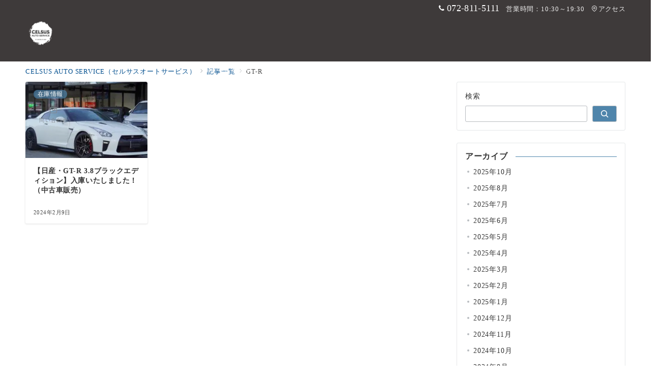

--- FILE ---
content_type: text/html; charset=UTF-8
request_url: https://aristolife.co.jp/tag/gt-r/
body_size: 50804
content:
<!DOCTYPE html>
<html lang="ja">
<head prefix="og: https://ogp.me/ns# fb: https://ogp.me/ns/fb# website: https://ogp.me/ns/website#">
<meta charset="UTF-8" />
<meta name="viewport" content="width=device-width,initial-scale=1.0" />
<script data-cfasync="false" data-no-defer="1" data-no-minify="1" data-no-optimize="1">var ewww_webp_supported=!1;function check_webp_feature(A,e){var w;e=void 0!==e?e:function(){},ewww_webp_supported?e(ewww_webp_supported):((w=new Image).onload=function(){ewww_webp_supported=0<w.width&&0<w.height,e&&e(ewww_webp_supported)},w.onerror=function(){e&&e(!1)},w.src="data:image/webp;base64,"+{alpha:"UklGRkoAAABXRUJQVlA4WAoAAAAQAAAAAAAAAAAAQUxQSAwAAAARBxAR/Q9ERP8DAABWUDggGAAAABQBAJ0BKgEAAQAAAP4AAA3AAP7mtQAAAA=="}[A])}check_webp_feature("alpha");</script><script data-cfasync="false" data-no-defer="1" data-no-minify="1" data-no-optimize="1">var Arrive=function(c,w){"use strict";if(c.MutationObserver&&"undefined"!=typeof HTMLElement){var r,a=0,u=(r=HTMLElement.prototype.matches||HTMLElement.prototype.webkitMatchesSelector||HTMLElement.prototype.mozMatchesSelector||HTMLElement.prototype.msMatchesSelector,{matchesSelector:function(e,t){return e instanceof HTMLElement&&r.call(e,t)},addMethod:function(e,t,r){var a=e[t];e[t]=function(){return r.length==arguments.length?r.apply(this,arguments):"function"==typeof a?a.apply(this,arguments):void 0}},callCallbacks:function(e,t){t&&t.options.onceOnly&&1==t.firedElems.length&&(e=[e[0]]);for(var r,a=0;r=e[a];a++)r&&r.callback&&r.callback.call(r.elem,r.elem);t&&t.options.onceOnly&&1==t.firedElems.length&&t.me.unbindEventWithSelectorAndCallback.call(t.target,t.selector,t.callback)},checkChildNodesRecursively:function(e,t,r,a){for(var i,n=0;i=e[n];n++)r(i,t,a)&&a.push({callback:t.callback,elem:i}),0<i.childNodes.length&&u.checkChildNodesRecursively(i.childNodes,t,r,a)},mergeArrays:function(e,t){var r,a={};for(r in e)e.hasOwnProperty(r)&&(a[r]=e[r]);for(r in t)t.hasOwnProperty(r)&&(a[r]=t[r]);return a},toElementsArray:function(e){return e=void 0!==e&&("number"!=typeof e.length||e===c)?[e]:e}}),e=(l.prototype.addEvent=function(e,t,r,a){a={target:e,selector:t,options:r,callback:a,firedElems:[]};return this._beforeAdding&&this._beforeAdding(a),this._eventsBucket.push(a),a},l.prototype.removeEvent=function(e){for(var t,r=this._eventsBucket.length-1;t=this._eventsBucket[r];r--)e(t)&&(this._beforeRemoving&&this._beforeRemoving(t),(t=this._eventsBucket.splice(r,1))&&t.length&&(t[0].callback=null))},l.prototype.beforeAdding=function(e){this._beforeAdding=e},l.prototype.beforeRemoving=function(e){this._beforeRemoving=e},l),t=function(i,n){var o=new e,l=this,s={fireOnAttributesModification:!1};return o.beforeAdding(function(t){var e=t.target;e!==c.document&&e!==c||(e=document.getElementsByTagName("html")[0]);var r=new MutationObserver(function(e){n.call(this,e,t)}),a=i(t.options);r.observe(e,a),t.observer=r,t.me=l}),o.beforeRemoving(function(e){e.observer.disconnect()}),this.bindEvent=function(e,t,r){t=u.mergeArrays(s,t);for(var a=u.toElementsArray(this),i=0;i<a.length;i++)o.addEvent(a[i],e,t,r)},this.unbindEvent=function(){var r=u.toElementsArray(this);o.removeEvent(function(e){for(var t=0;t<r.length;t++)if(this===w||e.target===r[t])return!0;return!1})},this.unbindEventWithSelectorOrCallback=function(r){var a=u.toElementsArray(this),i=r,e="function"==typeof r?function(e){for(var t=0;t<a.length;t++)if((this===w||e.target===a[t])&&e.callback===i)return!0;return!1}:function(e){for(var t=0;t<a.length;t++)if((this===w||e.target===a[t])&&e.selector===r)return!0;return!1};o.removeEvent(e)},this.unbindEventWithSelectorAndCallback=function(r,a){var i=u.toElementsArray(this);o.removeEvent(function(e){for(var t=0;t<i.length;t++)if((this===w||e.target===i[t])&&e.selector===r&&e.callback===a)return!0;return!1})},this},i=new function(){var s={fireOnAttributesModification:!1,onceOnly:!1,existing:!1};function n(e,t,r){return!(!u.matchesSelector(e,t.selector)||(e._id===w&&(e._id=a++),-1!=t.firedElems.indexOf(e._id)))&&(t.firedElems.push(e._id),!0)}var c=(i=new t(function(e){var t={attributes:!1,childList:!0,subtree:!0};return e.fireOnAttributesModification&&(t.attributes=!0),t},function(e,i){e.forEach(function(e){var t=e.addedNodes,r=e.target,a=[];null!==t&&0<t.length?u.checkChildNodesRecursively(t,i,n,a):"attributes"===e.type&&n(r,i)&&a.push({callback:i.callback,elem:r}),u.callCallbacks(a,i)})})).bindEvent;return i.bindEvent=function(e,t,r){t=void 0===r?(r=t,s):u.mergeArrays(s,t);var a=u.toElementsArray(this);if(t.existing){for(var i=[],n=0;n<a.length;n++)for(var o=a[n].querySelectorAll(e),l=0;l<o.length;l++)i.push({callback:r,elem:o[l]});if(t.onceOnly&&i.length)return r.call(i[0].elem,i[0].elem);setTimeout(u.callCallbacks,1,i)}c.call(this,e,t,r)},i},o=new function(){var a={};function i(e,t){return u.matchesSelector(e,t.selector)}var n=(o=new t(function(){return{childList:!0,subtree:!0}},function(e,r){e.forEach(function(e){var t=e.removedNodes,e=[];null!==t&&0<t.length&&u.checkChildNodesRecursively(t,r,i,e),u.callCallbacks(e,r)})})).bindEvent;return o.bindEvent=function(e,t,r){t=void 0===r?(r=t,a):u.mergeArrays(a,t),n.call(this,e,t,r)},o};d(HTMLElement.prototype),d(NodeList.prototype),d(HTMLCollection.prototype),d(HTMLDocument.prototype),d(Window.prototype);var n={};return s(i,n,"unbindAllArrive"),s(o,n,"unbindAllLeave"),n}function l(){this._eventsBucket=[],this._beforeAdding=null,this._beforeRemoving=null}function s(e,t,r){u.addMethod(t,r,e.unbindEvent),u.addMethod(t,r,e.unbindEventWithSelectorOrCallback),u.addMethod(t,r,e.unbindEventWithSelectorAndCallback)}function d(e){e.arrive=i.bindEvent,s(i,e,"unbindArrive"),e.leave=o.bindEvent,s(o,e,"unbindLeave")}}(window,void 0),ewww_webp_supported=!1;function check_webp_feature(e,t){var r;ewww_webp_supported?t(ewww_webp_supported):((r=new Image).onload=function(){ewww_webp_supported=0<r.width&&0<r.height,t(ewww_webp_supported)},r.onerror=function(){t(!1)},r.src="data:image/webp;base64,"+{alpha:"UklGRkoAAABXRUJQVlA4WAoAAAAQAAAAAAAAAAAAQUxQSAwAAAARBxAR/Q9ERP8DAABWUDggGAAAABQBAJ0BKgEAAQAAAP4AAA3AAP7mtQAAAA==",animation:"UklGRlIAAABXRUJQVlA4WAoAAAASAAAAAAAAAAAAQU5JTQYAAAD/////AABBTk1GJgAAAAAAAAAAAAAAAAAAAGQAAABWUDhMDQAAAC8AAAAQBxAREYiI/gcA"}[e])}function ewwwLoadImages(e){if(e){for(var t=document.querySelectorAll(".batch-image img, .image-wrapper a, .ngg-pro-masonry-item a, .ngg-galleria-offscreen-seo-wrapper a"),r=0,a=t.length;r<a;r++)ewwwAttr(t[r],"data-src",t[r].getAttribute("data-webp")),ewwwAttr(t[r],"data-thumbnail",t[r].getAttribute("data-webp-thumbnail"));for(var i=document.querySelectorAll("div.woocommerce-product-gallery__image"),r=0,a=i.length;r<a;r++)ewwwAttr(i[r],"data-thumb",i[r].getAttribute("data-webp-thumb"))}for(var n=document.querySelectorAll("video"),r=0,a=n.length;r<a;r++)ewwwAttr(n[r],"poster",e?n[r].getAttribute("data-poster-webp"):n[r].getAttribute("data-poster-image"));for(var o,l=document.querySelectorAll("img.ewww_webp_lazy_load"),r=0,a=l.length;r<a;r++)e&&(ewwwAttr(l[r],"data-lazy-srcset",l[r].getAttribute("data-lazy-srcset-webp")),ewwwAttr(l[r],"data-srcset",l[r].getAttribute("data-srcset-webp")),ewwwAttr(l[r],"data-lazy-src",l[r].getAttribute("data-lazy-src-webp")),ewwwAttr(l[r],"data-src",l[r].getAttribute("data-src-webp")),ewwwAttr(l[r],"data-orig-file",l[r].getAttribute("data-webp-orig-file")),ewwwAttr(l[r],"data-medium-file",l[r].getAttribute("data-webp-medium-file")),ewwwAttr(l[r],"data-large-file",l[r].getAttribute("data-webp-large-file")),null!=(o=l[r].getAttribute("srcset"))&&!1!==o&&o.includes("R0lGOD")&&ewwwAttr(l[r],"src",l[r].getAttribute("data-lazy-src-webp"))),l[r].className=l[r].className.replace(/\bewww_webp_lazy_load\b/,"");for(var s=document.querySelectorAll(".ewww_webp"),r=0,a=s.length;r<a;r++)e?(ewwwAttr(s[r],"srcset",s[r].getAttribute("data-srcset-webp")),ewwwAttr(s[r],"src",s[r].getAttribute("data-src-webp")),ewwwAttr(s[r],"data-orig-file",s[r].getAttribute("data-webp-orig-file")),ewwwAttr(s[r],"data-medium-file",s[r].getAttribute("data-webp-medium-file")),ewwwAttr(s[r],"data-large-file",s[r].getAttribute("data-webp-large-file")),ewwwAttr(s[r],"data-large_image",s[r].getAttribute("data-webp-large_image")),ewwwAttr(s[r],"data-src",s[r].getAttribute("data-webp-src"))):(ewwwAttr(s[r],"srcset",s[r].getAttribute("data-srcset-img")),ewwwAttr(s[r],"src",s[r].getAttribute("data-src-img"))),s[r].className=s[r].className.replace(/\bewww_webp\b/,"ewww_webp_loaded");window.jQuery&&jQuery.fn.isotope&&jQuery.fn.imagesLoaded&&(jQuery(".fusion-posts-container-infinite").imagesLoaded(function(){jQuery(".fusion-posts-container-infinite").hasClass("isotope")&&jQuery(".fusion-posts-container-infinite").isotope()}),jQuery(".fusion-portfolio:not(.fusion-recent-works) .fusion-portfolio-wrapper").imagesLoaded(function(){jQuery(".fusion-portfolio:not(.fusion-recent-works) .fusion-portfolio-wrapper").isotope()}))}function ewwwWebPInit(e){ewwwLoadImages(e),ewwwNggLoadGalleries(e),document.arrive(".ewww_webp",function(){ewwwLoadImages(e)}),document.arrive(".ewww_webp_lazy_load",function(){ewwwLoadImages(e)}),document.arrive("videos",function(){ewwwLoadImages(e)}),"loading"==document.readyState?document.addEventListener("DOMContentLoaded",ewwwJSONParserInit):("undefined"!=typeof galleries&&ewwwNggParseGalleries(e),ewwwWooParseVariations(e))}function ewwwAttr(e,t,r){null!=r&&!1!==r&&e.setAttribute(t,r)}function ewwwJSONParserInit(){"undefined"!=typeof galleries&&check_webp_feature("alpha",ewwwNggParseGalleries),check_webp_feature("alpha",ewwwWooParseVariations)}function ewwwWooParseVariations(e){if(e)for(var t=document.querySelectorAll("form.variations_form"),r=0,a=t.length;r<a;r++){var i=t[r].getAttribute("data-product_variations"),n=!1;try{for(var o in i=JSON.parse(i))void 0!==i[o]&&void 0!==i[o].image&&(void 0!==i[o].image.src_webp&&(i[o].image.src=i[o].image.src_webp,n=!0),void 0!==i[o].image.srcset_webp&&(i[o].image.srcset=i[o].image.srcset_webp,n=!0),void 0!==i[o].image.full_src_webp&&(i[o].image.full_src=i[o].image.full_src_webp,n=!0),void 0!==i[o].image.gallery_thumbnail_src_webp&&(i[o].image.gallery_thumbnail_src=i[o].image.gallery_thumbnail_src_webp,n=!0),void 0!==i[o].image.thumb_src_webp&&(i[o].image.thumb_src=i[o].image.thumb_src_webp,n=!0));n&&ewwwAttr(t[r],"data-product_variations",JSON.stringify(i))}catch(e){}}}function ewwwNggParseGalleries(e){if(e)for(var t in galleries){var r=galleries[t];galleries[t].images_list=ewwwNggParseImageList(r.images_list)}}function ewwwNggLoadGalleries(e){e&&document.addEventListener("ngg.galleria.themeadded",function(e,t){window.ngg_galleria._create_backup=window.ngg_galleria.create,window.ngg_galleria.create=function(e,t){var r=$(e).data("id");return galleries["gallery_"+r].images_list=ewwwNggParseImageList(galleries["gallery_"+r].images_list),window.ngg_galleria._create_backup(e,t)}})}function ewwwNggParseImageList(e){for(var t in e){var r=e[t];if(void 0!==r["image-webp"]&&(e[t].image=r["image-webp"],delete e[t]["image-webp"]),void 0!==r["thumb-webp"]&&(e[t].thumb=r["thumb-webp"],delete e[t]["thumb-webp"]),void 0!==r.full_image_webp&&(e[t].full_image=r.full_image_webp,delete e[t].full_image_webp),void 0!==r.srcsets)for(var a in r.srcsets)nggSrcset=r.srcsets[a],void 0!==r.srcsets[a+"-webp"]&&(e[t].srcsets[a]=r.srcsets[a+"-webp"],delete e[t].srcsets[a+"-webp"]);if(void 0!==r.full_srcsets)for(var i in r.full_srcsets)nggFSrcset=r.full_srcsets[i],void 0!==r.full_srcsets[i+"-webp"]&&(e[t].full_srcsets[i]=r.full_srcsets[i+"-webp"],delete e[t].full_srcsets[i+"-webp"])}return e}check_webp_feature("alpha",ewwwWebPInit);</script><title>GT-R  |  大阪府寝屋川市のCELSUS AUTO SERVICE（セルサスオートサービス）</title>
<meta name='robots' content='max-image-preview:large' />
	<style>img:is([sizes="auto" i], [sizes^="auto," i]) { contain-intrinsic-size: 3000px 1500px }</style>
	<meta name="description" content="GT-R | アーカイブリスト" />
<meta name="thumbnail" content="https://aristolife.co.jp/wp-content/uploads/2024/01/nissan-gt-r-04-150x150.jpg" />
<!--OGP-->
<meta property="og:title" content="GT-R  |  大阪府寝屋川市のCELSUS AUTO SERVICE（セルサスオートサービス） | 大阪府寝屋川市のCELSUS AUTO SERVICE（セルサスオートサービス）">
<meta property="og:type" content="website">
<meta property="og:url" content="https://aristolife.co.jp/tag/gt-r/">
<meta property="og:image" content="https://aristolife.co.jp/wp-content/themes/emanon-premium/assets/images/no-img/1200_675.png">
<meta property="og:image:alt" content="GT-R  |  大阪府寝屋川市のCELSUS AUTO SERVICE（セルサスオートサービス） | 大阪府寝屋川市のCELSUS AUTO SERVICE（セルサスオートサービス）">
<meta property="og:site_name" content="大阪府寝屋川市のCELSUS AUTO SERVICE（セルサスオートサービス）">
<meta property="og:description" content="GT-R | アーカイブリスト">
<meta property="og:locale" content="ja">
<!--/OGP-->
<!--Twitter Card-->
<meta name="twitter:card" content="summary_large_image">
<meta name="twitter:image" content="https://aristolife.co.jp/wp-content/themes/emanon-premium/assets/images/no-img/1200_675.png">
<!--/Twitter Card-->
<link rel='stylesheet' id='emanon-premium-blocks-swiper-style-css' href='https://aristolife.co.jp/wp-content/plugins/emanon-premium-blocks/assets/css/swiper-bundle.min.css?ver=6.8.3' media='all' />
<style id='emanon-premium-blocks-inline-css'>
[class*=epb-inline-button-] {position: relative;padding-top: 6px;padding-bottom: 6px;padding-right: 32px;padding-left: 32px;border-radius:0px;text-decoration: none !important;text-align: center;line-height: 1.5;letter-spacing: 0.04em;font-size: 0.88889rem;overflow: hidden;cursor: pointer;transition: all 0.3s ease;}[class*=epb-inline-button-] > a {text-decoration: none !important;}.epb-inline-button-01 > a {color:#ffffff !important;}.epb-inline-button-01:hover > a {color:#ffffff !important;}.epb-inline-button-02 > a {color:#ffffff !important;}.epb-inline-button-02:hover > a {color:#eeee22 !important;}.epb-inline-button-03 > a {color:#ffffff !important;}.epb-inline-button-03:hover > a {color:#ffffff !important;}@keyframes epb-lustre {100% {left: 60%;}}.epb-inline-button-01 {background-color:#1e73be;color:#ffffff !important;}.epb-inline-button-01:hover {background-color:#1e73be;color:#ffffff !important;}.epb-inline-button-02 {background-color:#eeee22;color:#ffffff !important;}.epb-inline-button-02:hover {background-color:#ffffff;color:#eeee22 !important;}.epb-inline-button-03 {background-color:#dd3333;color:#ffffff !important;}.epb-inline-button-03:hover {background-color:#dd3333;color:#ffffff !important;}mark.epb-linemaker-01 {background-color:#b2ffb2;font-style: normal;}mark.epb-linemaker-02 {background-color:#ffe0c1;font-style: normal;}mark.epb-linemaker-03 {background-color:#cab8d9;font-style: normal;}.epb-underline-01 {background: linear-gradient(transparent 60%, #b2ffb2 60%);}.epb-underline-02 {background: linear-gradient(transparent 60%, #ffe0c1 60%);}.epb-underline-03 {background: linear-gradient(transparent 60%, #cab8d9 60%);}[class*=epb-table-icon-] {min-height: 2em;}[class*=epb-table-icon-]::before {font-size: 2em;}.epb-table-icon-double-circle::before {color: #8ed1fc;}.epb-table-icon-circle::before {color: #7bdcb5;}.epb-table-icon-triangle::before {color: #ffedb3;}.epb-table-icon-close::before {color: #ff8585;}.epb-table-icon-checkmark::before {color: #ffedb3;}.epb-table-icon-alert::before {color: #ff8585;}.epb-table-icon-custom-01::before {content: "\e9d7";color: #8ed1fc;}.epb-table-icon-custom-02::before {content: "\e9d8";color: #8ed1fc;}.epb-table-icon-custom-03::before {content: "\e9d9";color: #8ed1fc;}.is-style-item__checkmark > li::before {color: #484848;}.is-style-item__checkmark--square > li::before {color: #484848;}.is-style-item__alert > li::before {color: #dc3545;}.is-style-item__alert--circle > li::before {color: #dc3545;}.is-style-item__question--circle > li::before {color: #484848;}.is-style-item__arrow > li::before {color: #484848;}.is-style-item__arrow--circle > li::before {color: #484848;}.is-style-item__arrow--square > li::before {color: #484848;}.is-style-item__notes > li::before {color: #484848;}.is-style-item__good > li::before {color: #007bff;}.is-style-item__bad > li::before {color: #ff8585;}.is-style-item__vertical-line > li:not(:last-child)::after {color: #e5e7e8;}.is-style-item__diagonal-line > li:not(:last-child)::after {color: #e5e7e8;}.is-style-item__border > li {border: solid 1px #e5e7e8;}ol.is-style-item__num--circle > li::before {background: #484848;color: #ffffff;}ol.is-style-item__num--square > li::before {background: #484848;color: #ffffff;}ol.is-style-item__num--zero li::before {color: #484848;}ol.is-style-item__num--border>li { border: solid 1px #b8bcc0;}ol.is-style-item__num--border>li::before {background:#b8bcc0;}.epb-font-family-01 {font-family: ;}.epb-font-family-02 {font-family: ;}.epb-font-family-03 {font-family: ;}:root {--emp-mask-balloon: url(https://aristolife.co.jp/wp-content/plugins/emanon-premium-blocks/assets/img/mask-balloon.svg);--emp-mask-circle: url(https://aristolife.co.jp/wp-content/plugins/emanon-premium-blocks/assets/img/mask-circle.svg);--emp-mask-fluid01: url(https://aristolife.co.jp/wp-content/plugins/emanon-premium-blocks/assets/img/mask-fluid01.svg);--emp-mask-fluid02: url(https://aristolife.co.jp/wp-content/plugins/emanon-premium-blocks/assets/img/mask-fluid02.svg);--emp-mask-fluid03: url(https://aristolife.co.jp/wp-content/plugins/emanon-premium-blocks/assets/img/mask-fluid03.svg);--emp-mask-fluid04: url(https://aristolife.co.jp/wp-content/plugins/emanon-premium-blocks/assets/img/mask-fluid04.svg);--emp-mask-fluid05: url(https://aristolife.co.jp/wp-content/plugins/emanon-premium-blocks/assets/img/mask-fluid05.svg);--emp-mask-fluid06: url(https://aristolife.co.jp/wp-content/plugins/emanon-premium-blocks/assets/img/mask-fluid06.svg);--emp-mask-fluid07: url(https://aristolife.co.jp/wp-content/plugins/emanon-premium-blocks/assets/img/mask-fluid07.svg);--emp-mask-fluid08: url(https://aristolife.co.jp/wp-content/plugins/emanon-premium-blocks/assets/img/mask-fluid08.svg);}
</style>
<link rel='stylesheet' id='wp-block-library-css' href='https://aristolife.co.jp/wp-includes/css/dist/block-library/style.min.css?ver=6.8.3' media='all' />
<link rel='stylesheet' id='emanon-premium-blocks-accordion-style-css' href='https://aristolife.co.jp/wp-content/plugins/emanon-premium-blocks/build/block-accordion/style-index.css?ver=1.4.4' media='all' />
<link rel='stylesheet' id='emanon-premium-blocks-advanced-button-template-style-css' href='https://aristolife.co.jp/wp-content/plugins/emanon-premium-blocks/build/block-advanced-button-template/style-index.css?ver=1.4.4' media='all' />
<link rel='stylesheet' id='emanon-premium-blocks-advanced-headling-style-css' href='https://aristolife.co.jp/wp-content/plugins/emanon-premium-blocks/build/block-advanced-headling/style-index.css?ver=1.3.8' media='all' />
<link rel='stylesheet' id='emanon-premium-blocks-award-style-css' href='https://aristolife.co.jp/wp-content/plugins/emanon-premium-blocks/build/block-award/style-index.css?ver=1.3.8' media='all' />
<link rel='stylesheet' id='emanon-premium-blocks-balloon-style-css' href='https://aristolife.co.jp/wp-content/plugins/emanon-premium-blocks/build/block-balloon/style-index.css?ver=1.3.8' media='all' />
<link rel='stylesheet' id='emanon-premium-blocks-banner-style-css' href='https://aristolife.co.jp/wp-content/plugins/emanon-premium-blocks/build/block-banner/style-index.css?ver=1.3.8' media='all' />
<link rel='stylesheet' id='emanon-premium-blocks-bar-graph-style-css' href='https://aristolife.co.jp/wp-content/plugins/emanon-premium-blocks/build/block-bar-graph/style-index.css?ver=1.3.8' media='all' />
<link rel='stylesheet' id='emanon-premium-blocks-box-style-css' href='https://aristolife.co.jp/wp-content/plugins/emanon-premium-blocks/build/block-box/style-index.css?ver=1.3.8' media='all' />
<link rel='stylesheet' id='emanon-premium-blocks-broken-grid-style-css' href='https://aristolife.co.jp/wp-content/plugins/emanon-premium-blocks/build/block-broken-grid/style-index.css?ver=1.3.8' media='all' />
<link rel='stylesheet' id='emanon-premium-blocks-circle-graph-style-css' href='https://aristolife.co.jp/wp-content/plugins/emanon-premium-blocks/build/block-circle-graph/style-index.css?ver=1.3.8' media='all' />
<link rel='stylesheet' id='emanon-premium-blocks-circle-simple-graph-style-css' href='https://aristolife.co.jp/wp-content/plugins/emanon-premium-blocks/build/block-circle-simple-graph/style-index.css?ver=1.3.8' media='all' />
<link rel='stylesheet' id='emanon-premium-blocks-column-template-style-css' href='https://aristolife.co.jp/wp-content/plugins/emanon-premium-blocks/build/block-column-template/style-index.css?ver=1.3.8' media='all' />
<style id='emanon-premium-blocks-container-box-style-inline-css'>
.epb-container-box{margin:var(--epb-container-box-margin-top-sp) var(--epb-container-box-margin-right-sp) var(--epb-container-box-margin-bottom-sp) var(--epb-container-box-margin-left-sp);max-width:min(100%,var(--epb-container-box-width));padding:var(--epb-container-box-padding-top) var(--epb-container-box-padding-right) var(--epb-container-box-padding-bottom) var(--epb-container-box-padding-left);position:relative;z-index:var(--epb-container-box-z-index)}.epb-container-box>*{width:100%}.epb-container-box.epb-has-container-box-margin-item>*{margin-bottom:0;margin-top:var(--epb-container-box-margin-item)}.epb-container-box.epb-has-container-box-margin-item>:first-child{margin-top:0}@media screen and (min-width:600px){.epb-container-box{margin:var(--epb-container-box-margin-top-tablet) var(--epb-container-box-margin-right-tablet) var(--epb-container-box-margin-bottom-tablet) var(--epb-container-box-margin-left-tablet)}}@media screen and (min-width:960px){.epb-container-box{margin:var(--epb-container-box-margin-top-pc) var(--epb-container-box-margin-right-pc) var(--epb-container-box-margin-bottom-pc) var(--epb-container-box-margin-left-pc)}}
</style>
<link rel='stylesheet' id='emanon-premium-blocks-container-flex-style-css' href='https://aristolife.co.jp/wp-content/plugins/emanon-premium-blocks/build/block-container-flex/style-index.css?ver=1.3.8' media='all' />
<link rel='stylesheet' id='emanon-premium-blocks-container-loop-style-css' href='https://aristolife.co.jp/wp-content/plugins/emanon-premium-blocks/build/block-container-loop/style-index.css?ver=1.3.8' media='all' />
<style id='emanon-premium-blocks-container-position-style-inline-css'>
.epb-container-position{bottom:var(--epb-container-position-bottom);box-sizing:border-box;left:var(--epb-container-position-left);position:var(--epb-container-position);right:var(--epb-container-position-right);top:var(--epb-container-position-top);width:var(--epb-container-position-width-size-pc);z-index:var(--epb-container-position-zindex)}.epb-is-container-position-set-all{transform:translate(-50%,-50%)}.epb-is-container-position-set-bottom,.epb-is-container-position-set-top{transform:translateX(-50%)}.epb-is-container-position-set-left,.epb-is-container-position-set-right{transform:translateY(-50%)}.epb-container-position.epb-has-container-position-mobile-width-size{width:var(--epb-container-position-width-size-sp)}@media screen and (min-width:600px){.epb-container-position.epb-has-container-position-mobile-width-size{width:var(--epb-container-position-width-size-tablet)}}@media screen and (min-width:960px){.epb-container-position.epb-has-container-position-mobile-width-size{width:var(--epb-container-position-width-size-pc)}}
</style>
<link rel='stylesheet' id='emanon-premium-blocks-background-style-css' href='https://aristolife.co.jp/wp-content/plugins/emanon-premium-blocks/build/block-deprecated-background/style-index.css?ver=1.3.6' media='all' />
<link rel='stylesheet' id='emanon-premium-blocks-button-style-css' href='https://aristolife.co.jp/wp-content/plugins/emanon-premium-blocks/build/block-deprecated-button/style-index.css?ver=6.8.3' media='all' />
<style id='emanon-premium-blocks-button-template-style-inline-css'>
.epb-buttons{align-items:center;-moz-column-gap:24px;column-gap:24px;display:flex;flex-wrap:wrap;row-gap:24px}.epb-buttons.epb-alignment-left{justify-content:flex-start}.epb-buttons.epb-alignment-center{justify-content:center}.epb-buttons.epb-alignment-right{justify-content:flex-end}.epb-buttons.is-style-epb-vertical{flex-direction:column}.epb-buttons.epb-alignment-left.is-style-epb-vertical{align-items:flex-start}.epb-buttons.epb-alignment-center.is-style-epb-vertical{align-items:center}.epb-buttons.epb-alignment-right.is-style-epb-vertical{align-items:flex-end}.epb-buttons>.epb-button{flex:0 1 auto}.epb-buttons>.epb-button[data-button-size=full]{flex:1 1 auto}
</style>
<link rel='stylesheet' id='emanon-premium-blocks-faq-template-style-css' href='https://aristolife.co.jp/wp-content/plugins/emanon-premium-blocks/build/block-deprecated-faq-template/style-index.css?ver=6.8.3' media='all' />
<link rel='stylesheet' id='emanon-premium-blocks-headling-style-css' href='https://aristolife.co.jp/wp-content/plugins/emanon-premium-blocks/build/block-deprecated-headling/style-index.css?ver=6.8.3' media='all' />
<link rel='stylesheet' id='emanon-premium-blocks-icon-style-css' href='https://aristolife.co.jp/wp-content/plugins/emanon-premium-blocks/build/block-deprecated-icon/style-index.css?ver=1.3.6' media='all' />
<link rel='stylesheet' id='emanon-premium-blocks-icon-text-style-css' href='https://aristolife.co.jp/wp-content/plugins/emanon-premium-blocks/build/block-deprecated-icon-text/style-index.css?ver=6.8.3' media='all' />
<link rel='stylesheet' id='emanon-premium-blocks-panel-style-css' href='https://aristolife.co.jp/wp-content/plugins/emanon-premium-blocks/build/block-deprecated-panel/style-index.css?ver=6.8.3' media='all' />
<link rel='stylesheet' id='emanon-premium-blocks-pricing-table-style-css' href='https://aristolife.co.jp/wp-content/plugins/emanon-premium-blocks/build/block-deprecated-pricing-table/style-index.css?ver=6.8.3' media='all' />
<link rel='stylesheet' id='emanon-premium-blocks-separate-style-css' href='https://aristolife.co.jp/wp-content/plugins/emanon-premium-blocks/build/block-deprecated-separate/style-index.css?ver=1.3.6' media='all' />
<link rel='stylesheet' id='emanon-premium-blocks-faq2-template-style-css' href='https://aristolife.co.jp/wp-content/plugins/emanon-premium-blocks/build/block-faq2-template/style-index.css?ver=1.4.4.1' media='all' />
<link rel='stylesheet' id='emanon-premium-blocks-grid-style-css' href='https://aristolife.co.jp/wp-content/plugins/emanon-premium-blocks/build/block-grid/style-index.css?ver=1.3.8' media='all' />
<link rel='stylesheet' id='emanon-premium-blocks-icon-link-style-css' href='https://aristolife.co.jp/wp-content/plugins/emanon-premium-blocks/build/block-icon-link/style-index.css?ver=1.3.8' media='all' />
<link rel='stylesheet' id='emanon-premium-blocks-info-lists-style-css' href='https://aristolife.co.jp/wp-content/plugins/emanon-premium-blocks/build/block-info-lists/style-index.css?ver=1.4.4' media='all' />
<link rel='stylesheet' id='emanon-premium-blocks-item-number-style-css' href='https://aristolife.co.jp/wp-content/plugins/emanon-premium-blocks/build/block-item-number/style-index.css?ver=1.3.8' media='all' />
<style id='emanon-premium-blocks-leaf-style-inline-css'>
.epb-leaf{margin-left:auto;margin-right:auto;max-width:100%;width:var(--epb-leaf-width-size)}.epb-leaf__inner{align-items:center;display:flex;justify-content:space-between}.epb-leaf__left img,.epb-leaf__right img{height:var(--epb-leaf-size-pc)!important}.epb-leaf.epb-has-leaf-mobile-size .epb-leaf__left img,.epb-leaf.epb-has-leaf-mobile-size .epb-leaf__right img{height:var(--epb-leaf-size-sp)!important}@media screen and (min-width:600px){.epb-leaf.epb-has-leaf-mobile-size .epb-leaf__left img,.epb-leaf.epb-has-leaf-mobile-size .epb-leaf__right img{height:var(--epb-leaf-size-tablet)!important}}@media screen and (min-width:960px){.epb-leaf.epb-has-leaf-mobile-size .epb-leaf__left img,.epb-leaf.epb-has-leaf-mobile-size .epb-leaf__right img{height:var(--epb-leaf-size-pc)!important}}
</style>
<link rel='stylesheet' id='emanon-premium-blocks-linkcard-style-css' href='https://aristolife.co.jp/wp-content/plugins/emanon-premium-blocks/build/block-linkcard/style-index.css?ver=1.3.8' media='all' />
<link rel='stylesheet' id='emanon-premium-blocks-menu-list-template-style-css' href='https://aristolife.co.jp/wp-content/plugins/emanon-premium-blocks/build/block-menu-list-template/style-index.css?ver=1.3.8' media='all' />
<link rel='stylesheet' id='emanon-premium-blocks-microcopy-style-css' href='https://aristolife.co.jp/wp-content/plugins/emanon-premium-blocks/build/block-microcopy/style-index.css?ver=1.3.8' media='all' />
<link rel='stylesheet' id='emanon-premium-blocks-panel-box-style-css' href='https://aristolife.co.jp/wp-content/plugins/emanon-premium-blocks/build/block-panel-box/style-index.css?ver=1.3.8' media='all' />
<link rel='stylesheet' id='emanon-premium-blocks-panel-circle-style-css' href='https://aristolife.co.jp/wp-content/plugins/emanon-premium-blocks/build/block-panel-circle/style-index.css?ver=1.3.8' media='all' />
<link rel='stylesheet' id='emanon-premium-blocks-block-panel-dl-style-css' href='https://aristolife.co.jp/wp-content/plugins/emanon-premium-blocks/build/block-panel-dl/style-index.css?ver=1.4.0' media='all' />
<style id='emanon-premium-blocks-block-panel-dl-template-style-inline-css'>
.epb-panel-dt__heading.epb-alignment-headling-left{align-items:flex-start;text-align:left}.epb-panel-dt__heading.epb-alignment-headling-center{align-items:center;text-align:center}.epb-panel-dt__heading.epb-alignment-headling-right{align-items:flex-end;text-align:right}
</style>
<link rel='stylesheet' id='emanon-premium-blocks-panel-icon-style-css' href='https://aristolife.co.jp/wp-content/plugins/emanon-premium-blocks/build/block-panel-icon/style-index.css?ver=1.3.8' media='all' />
<link rel='stylesheet' id='emanon-premium-blocks-panel-number-style-css' href='https://aristolife.co.jp/wp-content/plugins/emanon-premium-blocks/build/block-panel-number/style-index.css?ver=1.3.8' media='all' />
<link rel='stylesheet' id='emanon-premium-blocks-panel-pricing-style-css' href='https://aristolife.co.jp/wp-content/plugins/emanon-premium-blocks/build/block-panel-pricing/style-index.css?ver=1.3.8' media='all' />
<link rel='stylesheet' id='emanon-premium-blocks-post-lists-style-css' href='https://aristolife.co.jp/wp-content/plugins/emanon-premium-blocks/build/block-post-lists/style-index.css?ver=1.4.5' media='all' />
<link rel='stylesheet' id='emanon-premium-blocks-post-slider-style-css' href='https://aristolife.co.jp/wp-content/plugins/emanon-premium-blocks/build/block-post-slider/style-index.css?ver=1.4.5' media='all' />
<link rel='stylesheet' id='emanon-premium-blocks-price-charge-style-css' href='https://aristolife.co.jp/wp-content/plugins/emanon-premium-blocks/build/block-price-charge/style-index.css?ver=1.3.8' media='all' />
<link rel='stylesheet' id='emanon-premium-blocks-profile-card-style-css' href='https://aristolife.co.jp/wp-content/plugins/emanon-premium-blocks/build/block-profile-card/style-index.css?ver=1.3.8' media='all' />
<link rel='stylesheet' id='emanon-premium-blocks-read-more-style-css' href='https://aristolife.co.jp/wp-content/plugins/emanon-premium-blocks/build/block-read-more/style-index.css?ver=1.3.8' media='all' />
<link rel='stylesheet' id='emanon-premium-blocks-review-snippet-style-css' href='https://aristolife.co.jp/wp-content/plugins/emanon-premium-blocks/build/block-review-snippet/style-index.css?ver=1.4.0' media='all' />
<link rel='stylesheet' id='emanon-premium-blocks-rss-style-css' href='https://aristolife.co.jp/wp-content/plugins/emanon-premium-blocks/build/block-rss/style-index.css?ver=1.3.8' media='all' />
<link rel='stylesheet' id='emanon-premium-blocks-section-broken-style-css' href='https://aristolife.co.jp/wp-content/plugins/emanon-premium-blocks/build/block-section-broken/style-index.css?ver=1.3.8' media='all' />
<link rel='stylesheet' id='emanon-premium-blocks-section-divider-style-css' href='https://aristolife.co.jp/wp-content/plugins/emanon-premium-blocks/build/block-section-divider/style-index.css?ver=1.3.8' media='all' />
<link rel='stylesheet' id='emanon-premium-blocks-spacer-style-css' href='https://aristolife.co.jp/wp-content/plugins/emanon-premium-blocks/build/block-spacer/style-index.css?ver=1.3.8' media='all' />
<style id='emanon-premium-blocks-starrating-style-inline-css'>
.epb-star-rating.is-style-epb-radius{border-radius:3px}.epb-star-rating{align-items:center;display:flex}.epb-star-rating__title{font-size:16px;letter-spacing:.025em}.epb-star-rating__title.epb-margin-left{margin-right:var(--epb-title-space-pc)}.epb-star-rating__title.epb-margin-right{margin-left:var(--epb-title-space-pc)}.epb-star-rating__title.epb-margin-left.epb-has-mobile-margin{margin-right:var(--epb-title-space-sp)}.epb-star-rating__title.epb-margin-right.epb-has-mobile-margin{margin-left:var(--epb-title-space-sp)}@media screen and (min-width:600px){.epb-star-rating__title.epb-margin-left.epb-has-mobile-margin{margin-right:var(--epb-title-space-tablet)}.epb-star-rating__title.epb-margin-right.epb-has-mobile-margin{margin-left:var(--epb-title-space-tablet)}}@media screen and (min-width:960px){.epb-star-rating__title.epb-margin-left.epb-has-mobile-margin{margin-right:var(--epb-title-space-pc)}.epb-star-rating__title.epb-margin-right.epb-has-mobile-margin{margin-left:var(--epb-title-space-pc)}}.epb-star-icon{height:16px;margin-right:4px;width:16px}.epb-star-icon:last-child{margin-right:0}.epb-star-numeric__right{font-size:16px;margin-left:8px}.epb-star-numeric__left{font-size:16px;margin-right:8px}
</style>
<link rel='stylesheet' id='emanon-premium-blocks-step-style-css' href='https://aristolife.co.jp/wp-content/plugins/emanon-premium-blocks/build/block-step/style-index.css?ver=1.3.8' media='all' />
<link rel='stylesheet' id='emanon-premium-blocks-tab-style-css' href='https://aristolife.co.jp/wp-content/plugins/emanon-premium-blocks/build/block-tab/style-index.css?ver=1.3.8' media='all' />
<link rel='stylesheet' id='emanon-premium-blocks-testimonial-style-css' href='https://aristolife.co.jp/wp-content/plugins/emanon-premium-blocks/build/block-testimonial/style-index.css?ver=1.3.8' media='all' />
<style id='emanon-premium-blocks-timeline-style-inline-css'>
.epb-timeline{counter-reset:item!important}
</style>
<link rel='stylesheet' id='emanon-premium-blocks-timeline-template-style-css' href='https://aristolife.co.jp/wp-content/plugins/emanon-premium-blocks/build/block-timeline-template/style-index.css?ver=1.3.8' media='all' />
<link rel='stylesheet' id='emanon-premium-blocks-triangle-style-css' href='https://aristolife.co.jp/wp-content/plugins/emanon-premium-blocks/build/block-triangle/style-index.css?ver=1.3.8' media='all' />
<link rel='stylesheet' id='emanon-premium-blocks-two-columns-style-css' href='https://aristolife.co.jp/wp-content/plugins/emanon-premium-blocks/build/block-two-columns/style-index.css?ver=1.3.8' media='all' />
<style id='emanon-premium-blocks-columns-style-inline-css'>
@media screen and (max-width:599px){.wp-block-columns.is-not-stacked-on-mobile.epb-column-sp-6{flex-wrap:wrap}.wp-block-columns.is-not-stacked-on-mobile.epb-column-sp-6>.wp-block-column:not(:first-child){margin-left:0}.wp-block-columns.epb-column-sp-6{width:100%}.wp-block-columns.epb-column-sp-6>.wp-block-column{flex-basis:calc(50% - var(--wp--style--block-gap, 2em)/2)!important}.wp-block-columns.epb-column-sp-6>.wp-block-column:nth-child(2){margin-top:0}.wp-block-columns.is-epb-scroll,.wp-block-columns.is-epb-scroll＿tablet{flex-wrap:nowrap!important;overflow:scroll;-webkit-overflow-scrolling:touch;scroll-behavior:smooth;scroll-snap-type:x mandatory}.wp-block-columns.is-epb-scroll .wp-block-column,.wp-block-columns.is-epb-scroll＿tablet .wp-block-column{margin-bottom:1px;margin-right:16px;margin-top:1px;max-width:320px;min-width:260px;scroll-snap-align:center}}@media(min-width:600px)and (max-width:959px){.wp-block-columns.is-epb-scroll＿tablet,.wp-block-columns.is-epb-scroll＿tablet-only{flex-wrap:nowrap!important;overflow:scroll;-webkit-overflow-scrolling:touch;scroll-behavior:smooth;scroll-snap-type:x mandatory}.wp-block-columns.is-epb-scroll＿tablet .wp-block-column,.wp-block-columns.is-epb-scroll＿tablet-only .wp-block-column{margin-bottom:1px;margin-left:24px;margin-top:1px;max-width:360px;min-width:300px;scroll-snap-align:center}}
</style>
<style id='emanon-premium-blocks-list-style-inline-css'>
.is-style-list__margin li{padding-bottom:3px}.is-style-list__border-bottom li{border-bottom:1px solid #e5e7e8}.is-style-list__dashed-bottom li{border-bottom:1px dashed #e5e7e8}.is-style-list__white-bottom li{border-bottom:1px solid #fff}.is-style-list__flex,.is-style-list__flex-center{-moz-column-gap:1em;column-gap:1em;display:flex;flex-direction:row;flex-wrap:wrap;row-gap:1em}.is-style-list__flex-center{justify-content:center}.is-style-list__flex-right{-moz-column-gap:1em;column-gap:1em;display:flex;flex-direction:row;flex-wrap:wrap;justify-content:flex-end;row-gap:1em}[class*=is-style-list__flex] li{margin:0}
</style>
<link rel='stylesheet' id='emanon-premium-blocks-paragraph-style-css' href='https://aristolife.co.jp/wp-content/plugins/emanon-premium-blocks/build/extensions-core-paragraph/style-index.css?ver=6.8.3' media='all' />
<link rel='stylesheet' id='emanon-premium-blocks-core-style-style-css' href='https://aristolife.co.jp/wp-content/plugins/emanon-premium-blocks/build/extensions-core-style/style-index.css?ver=6.8.3' media='all' />
<link rel='stylesheet' id='emanon-premium-blocks-animate-style-css' href='https://aristolife.co.jp/wp-content/plugins/emanon-premium-blocks/build/sidebar-animate/style-index.css?ver=6.8.3' media='all' />
<style id='emanon-premium-blocks-display-style-inline-css'>
@media(min-width:600px){.epb-display__sp-only{display:none!important}}@media screen and (max-width:599px){.epb-display__tablet,.epb-display__tablet-pc{display:none!important}}@media screen and (min-width:959px){.epb-display__tablet{display:none!important}}@media screen and (max-width:959px){.epb-display__pc{display:none!important}}
</style>
<link rel='stylesheet' id='emanon-premium-blocks-margin-style-css' href='https://aristolife.co.jp/wp-content/plugins/emanon-premium-blocks/build/sidebar-margin/style-index.css?ver=6.8.3' media='all' />
<style id='emanon-premium-blocks-inline-font-family-style-inline-css'>
@media(min-width:600px)and (max-width:959px){.epb-font-size-tablet{font-size:var(--epb-font-size-tablet)}}
</style>
<style id='emanon-premium-blocks-inline-font-size-sp-style-inline-css'>
@media screen and (max-width:599px){.epb-font-size-sp{font-size:var(--epb-font-size-sp)}}
</style>
<style id='emanon-premium-blocks-inline-font-size-tablet-style-inline-css'>
@media(min-width:600px)and (max-width:959px){.epb-font-size-tablet{font-size:var(--epb-font-size-tablet)}}
</style>
<style id='emanon-premium-blocks-insert-icon-style-inline-css'>
.u-inline-icon{display:inline-block;margin-left:.1em;margin-right:.1em}
</style>
<style id='emanon-premium-blocks-marker-style-inline-css'>
mark.epb-linemaker-yellow{background-color:#ff0;font-style:normal}mark.epb-linemaker-red{background-color:#ffd0d1;font-style:normal}mark.epb-linemaker-blue{background-color:#a8eaff;font-style:normal}
</style>
<style id='emanon-premium-blocks-newline-style-inline-css'>
.epb-display-sp:before,.epb-display-tablet:before{content:"\a";white-space:pre}.epb-display-pc:before{content:"";white-space:normal}@media screen and (min-width:600px){.epb-display-sp:before{content:"";white-space:normal}}@media screen and (min-width:1200px){.epb-display-tablet:before{content:"";white-space:normal}.epb-display-pc:before{content:"\a";white-space:pre}}
</style>
<style id='emanon-premium-blocks-notes-style-inline-css'>
.epb-notes{color:#484848;font-size:12px}.epb-notes:before{content:"※";padding-left:2px;padding-right:2px}
</style>
<style id='emanon-premium-blocks-table-icon-style-inline-css'>
[class*=epb-table-icon-]{align-items:center;display:flex;justify-content:center;position:relative;z-index:1}[class*=epb-table-icon-]:before{font-family:icomoon!important;left:50%;position:absolute;top:50%;transform:translate(-50%,-50%);z-index:-1;speak:none;font-style:normal;font-variant:normal;line-height:1;text-transform:none;-webkit-font-smoothing:antialiased}.epb-table-icon-double-circle:before{content:""}.epb-table-icon-circle:before{content:""}.epb-table-icon-triangle:before{content:""}.epb-table-icon-close:before{content:""}.epb-table-icon-checkmark:before{content:""}.epb-table-icon-alert:before{content:""}
</style>
<style id='emanon-premium-blocks-underline-style-inline-css'>
.epb-underline,.epb-underline-hover:hover{text-decoration-line:underline;-webkit-text-decoration-skip-ink:none;text-decoration-skip-ink:none}.epb-underline-hover:hover{transition:all .3s ease}.epb-underline-dashed{border-bottom:1px dashed #7c95a8;padding-bottom:1px}.epb-underline-wavy{text-decoration-color:#7c95a8;text-decoration-line:underline;-webkit-text-decoration-skip-ink:none;text-decoration-skip-ink:none;text-decoration-style:wavy;text-decoration-thickness:1px;text-underline-offset:2px}.epb-underline-yellow{background:linear-gradient(transparent 60%,#ff0 0)}.epb-underline-red{background:linear-gradient(transparent 60%,#ffd0d1 0)}.epb-underline-blue{background:linear-gradient(transparent 60%,#a8eaff 0)}.epb-x-large-text{font-size:26px}.epb-large-text{font-size:21px}.epb-normal-text{font-size:16px}.epb-small-text{font-size:12.8px}@media screen and (max-width:599px){.epb-small-text-sp{font-size:12.8px}}
</style>
<link rel='stylesheet' id='snow-monkey-blocks-accordion-style-css' href='https://aristolife.co.jp/wp-content/plugins/snow-monkey-blocks/dist/blocks/accordion/style-index.css?ver=21.0.6' media='all' />
<link rel='stylesheet' id='snow-monkey-blocks-alert-style-css' href='https://aristolife.co.jp/wp-content/plugins/snow-monkey-blocks/dist/blocks/alert/style-index.css?ver=21.0.6' media='all' />
<link rel='stylesheet' id='snow-monkey-blocks-balloon-style-css' href='https://aristolife.co.jp/wp-content/plugins/snow-monkey-blocks/dist/blocks/balloon/style-index.css?ver=21.0.6' media='all' />
<link rel='stylesheet' id='snow-monkey-blocks-box-style-css' href='https://aristolife.co.jp/wp-content/plugins/snow-monkey-blocks/dist/blocks/box/style-index.css?ver=23.0.1' media='all' />
<link rel='stylesheet' id='snow-monkey-blocks-btn-style-css' href='https://aristolife.co.jp/wp-content/plugins/snow-monkey-blocks/dist/blocks/btn/style-index.css?ver=23.0.0' media='all' />
<style id='snow-monkey-blocks-buttons-style-inline-css'>
.smb-buttons{--smb-buttons--gap:var(--_margin1);display:flex;flex-wrap:wrap;gap:var(--smb-buttons--gap)}.smb-buttons.has-text-align-left,.smb-buttons.is-content-justification-left{justify-content:flex-start}.smb-buttons.has-text-align-center,.smb-buttons.is-content-justification-center{justify-content:center}.smb-buttons.has-text-align-right,.smb-buttons.is-content-justification-right{justify-content:flex-end}.smb-buttons.is-content-justification-space-between{justify-content:space-between}.smb-buttons>.smb-btn-wrapper{flex:0 1 auto;margin:0}.smb-buttons>.smb-btn-wrapper--full{flex:1 1 auto}@media not all and (min-width:640px){.smb-buttons>.smb-btn-wrapper--more-wider{flex:1 1 auto}}

</style>
<link rel='stylesheet' id='snow-monkey-blocks-categories-list-style-css' href='https://aristolife.co.jp/wp-content/plugins/snow-monkey-blocks/dist/blocks/categories-list/style-index.css?ver=21.0.6' media='all' />
<style id='snow-monkey-blocks-container-style-inline-css'>
.smb-container__body{margin-left:auto;margin-right:auto;max-width:100%}.smb-container--no-gutters{padding-left:0!important;padding-right:0!important}:where(.smb-container__body.is-layout-constrained>*){--wp--style--global--content-size:100%;--wp--style--global--wide-size:100%}

</style>
<style id='snow-monkey-blocks-contents-outline-style-inline-css'>
.smb-contents-outline{--smb-contents-outline--background-color:var(--wp--preset--color--sm-lightest-gray);--smb-contents-outline--color:inherit;background-color:var(--smb-contents-outline--background-color);color:var(--smb-contents-outline--color);padding:0!important}.smb-contents-outline .wpco{background-color:inherit;color:inherit}

</style>
<style id='snow-monkey-blocks-countdown-style-inline-css'>
.smb-countdown{--smb-countdown--gap:var(--_margin-2);--smb-countdown--numeric-color:currentColor;--smb-countdown--clock-color:currentColor}.smb-countdown__list{align-items:center;align-self:center;display:flex;flex-direction:row;flex-wrap:wrap;list-style-type:none;margin-left:0;padding-left:0}.smb-countdown__list-item{margin:0 var(--smb-countdown--gap);text-align:center}.smb-countdown__list-item:first-child{margin-left:0}.smb-countdown__list-item:last-child{margin-right:0}.smb-countdown__list-item__numeric{color:var(--smb-countdown--numeric-color);display:block;--_font-size-level:3;font-size:var(--_fluid-font-size);font-weight:700;line-height:var(--_line-height)}.smb-countdown__list-item__clock{color:var(--smb-countdown--clock-color);display:block;--_font-size-level:-1;font-size:var(--_font-size);line-height:var(--_line-height)}.smb-countdown .align-center{justify-content:center}.smb-countdown .align-left{justify-content:flex-start}.smb-countdown .align-right{justify-content:flex-end}.is-style-inline .smb-countdown__list-item__clock,.is-style-inline .smb-countdown__list-item__numeric{display:inline}

</style>
<style id='snow-monkey-blocks-directory-structure-style-inline-css'>
.smb-directory-structure{--smb-directory-structure--background-color:var(--_lightest-color-gray);--smb-directory-structure--padding:var(--_padding1);--smb-directory-structure--gap:var(--_margin-2);--smb-directory-structure--icon-color:inherit;background-color:var(--smb-directory-structure--background-color);overflow-x:auto;overflow-y:hidden;padding:var(--smb-directory-structure--padding)}.smb-directory-structure>*+*{margin-top:var(--smb-directory-structure--gap)}.smb-directory-structure__item p{align-items:flex-start;display:flex;flex-wrap:nowrap}.smb-directory-structure .fa-fw{color:var(--smb-directory-structure--icon-color);width:auto}.smb-directory-structure .svg-inline--fa{display:var(--fa-display,inline-block);height:1em;overflow:visible;vertical-align:-.125em}.smb-directory-structure__item__name{margin-left:.5em;white-space:nowrap}.smb-directory-structure__item__list{margin-left:1.5em}.smb-directory-structure__item__list>*{margin-top:var(--smb-directory-structure--gap)}

</style>
<style id='snow-monkey-blocks-evaluation-star-style-inline-css'>
.smb-evaluation-star{--smb-evaluation-star--gap:var(--_margin-2);--smb-evaluation-star--icon-color:#f9bb2d;--smb-evaluation-star--numeric-color:currentColor;align-items:center;display:flex;gap:var(--smb-evaluation-star--gap)}.smb-evaluation-star--title-right .smb-evaluation-star__title{order:1}.smb-evaluation-star__body{display:inline-flex;gap:var(--smb-evaluation-star--gap)}.smb-evaluation-star__numeric{color:var(--smb-evaluation-star--numeric-color);font-weight:700}.smb-evaluation-star__numeric--right{order:1}.smb-evaluation-star__icon{color:var(--smb-evaluation-star--icon-color);display:inline-block}.smb-evaluation-star .svg-inline--fa{display:var(--fa-display,inline-block);height:1em;overflow:visible;vertical-align:-.125em}

</style>
<style id='snow-monkey-blocks-faq-style-inline-css'>
.smb-faq{--smb-faq--border-color:var(--_lighter-color-gray);--smb-faq--label-color:initial;--smb-faq--item-gap:var(--_margin1);--smb-faq--item-question-label-color:currentColor;--smb-faq--item-answer-label-color:currentColor;border-top:1px solid var(--smb-faq--border-color)}.smb-faq__item{border-bottom:1px solid var(--smb-faq--border-color);padding:var(--_padding1) 0}.smb-faq__item__answer,.smb-faq__item__question{display:flex;flex-direction:row;flex-wrap:nowrap}.smb-faq__item__answer__label,.smb-faq__item__question__label{flex:0 0 0%;margin-right:var(--smb-faq--item-gap);margin-top:calc(var(--_half-leading)*-1em - .125em);--_font-size-level:3;font-size:var(--_fluid-font-size);font-weight:400;line-height:var(--_line-height);min-width:.8em}.smb-faq__item__answer__body,.smb-faq__item__question__body{flex:1 1 auto;margin-top:calc(var(--_half-leading)*-1em)}.smb-faq__item__question{font-weight:700;margin:0 0 var(--smb-faq--item-gap)}.smb-faq__item__question__label{color:var(--smb-faq--item-question-label-color)}.smb-faq__item__answer__label{color:var(--smb-faq--item-answer-label-color)}:where(.smb-faq__item__answer__body.is-layout-constrained>*){--wp--style--global--content-size:100%;--wp--style--global--wide-size:100%}

</style>
<style id='snow-monkey-blocks-flex-style-inline-css'>
.smb-flex{--smb-flex--box-shadow:none;box-shadow:var(--smb-flex--box-shadow);flex-direction:column}.smb-flex.is-horizontal{flex-direction:row}.smb-flex.is-vertical{flex-direction:column}.smb-flex>*{--smb--flex-grow:0;--smb--flex-shrink:1;--smb--flex-basis:auto;flex-basis:var(--smb--flex-basis);flex-grow:var(--smb--flex-grow);flex-shrink:var(--smb--flex-shrink);min-width:0}

</style>
<style id='snow-monkey-blocks-grid-style-inline-css'>
.smb-grid{--smb-grid--gap:0px;--smb-grid--column-auto-repeat:auto-fit;--smb-grid--columns:1;--smb-grid--column-min-width:250px;--smb-grid--grid-template-columns:none;--smb-grid--rows:1;--smb-grid--grid-template-rows:none;display:grid;gap:var(--smb-grid--gap)}.smb-grid>*{--smb--justify-self:stretch;--smb--align-self:stretch;--smb--grid-column:auto;--smb--grid-row:auto;align-self:var(--smb--align-self);grid-column:var(--smb--grid-column);grid-row:var(--smb--grid-row);justify-self:var(--smb--justify-self);margin-bottom:0;margin-top:0;min-width:0}.smb-grid--columns\:columns{grid-template-columns:repeat(var(--smb-grid--columns),1fr)}.smb-grid--columns\:min{grid-template-columns:repeat(var(--smb-grid--column-auto-repeat),minmax(min(var(--smb-grid--column-min-width),100%),1fr))}.smb-grid--columns\:free{grid-template-columns:var(--smb-grid--grid-template-columns)}.smb-grid--rows\:rows{grid-template-rows:repeat(var(--smb-grid--rows),1fr)}.smb-grid--rows\:free{grid-template-rows:var(--smb-grid--grid-template-rows)}

</style>
<link rel='stylesheet' id='snow-monkey-blocks-hero-header-style-css' href='https://aristolife.co.jp/wp-content/plugins/snow-monkey-blocks/dist/blocks/hero-header/style-index.css?ver=21.0.6' media='all' />
<link rel='stylesheet' id='snow-monkey-blocks-information-style-css' href='https://aristolife.co.jp/wp-content/plugins/snow-monkey-blocks/dist/blocks/information/style-index.css?ver=21.0.6' media='all' />
<style id='snow-monkey-blocks-list-style-inline-css'>
.smb-list{--smb-list--gap:var(--_margin-2)}.smb-list ul{list-style:none!important}.smb-list ul *>li:first-child,.smb-list ul li+li{margin-top:var(--smb-list--gap)}.smb-list ul>li{position:relative}.smb-list ul>li .smb-list__icon{left:-1.5em;position:absolute}

</style>
<link rel='stylesheet' id='snow-monkey-blocks-media-text-style-css' href='https://aristolife.co.jp/wp-content/plugins/snow-monkey-blocks/dist/blocks/media-text/style-index.css?ver=21.0.6' media='all' />
<link rel='stylesheet' id='snow-monkey-blocks-panels-style-css' href='https://aristolife.co.jp/wp-content/plugins/snow-monkey-blocks/dist/blocks/panels/style-index.css?ver=23.0.2' media='all' />
<style id='snow-monkey-blocks-price-menu-style-inline-css'>
.smb-price-menu{--smb-price-menu--border-color:var(--_lighter-color-gray);--smb-price-menu--item-padding:var(--_padding-1);border-top:1px solid var(--smb-price-menu--border-color)}.smb-price-menu>.smb-price-menu__item{margin-bottom:0;margin-top:0}.smb-price-menu__item{border-bottom:1px solid var(--smb-price-menu--border-color);column-gap:var(--_margin-1);padding:var(--smb-price-menu--item-padding) 0}@media(min-width:640px){.smb-price-menu__item{align-items:center;display:flex;flex-direction:row;flex-wrap:nowrap;justify-content:space-between}.smb-price-menu__item>:where(.smb-price-menu__item__title){flex:1 1 auto}.smb-price-menu__item>:where(.smb-price-menu__item__price){flex:0 0 auto}}

</style>
<link rel='stylesheet' id='snow-monkey-blocks-rating-box-style-css' href='https://aristolife.co.jp/wp-content/plugins/snow-monkey-blocks/dist/blocks/rating-box/style-index.css?ver=21.0.6' media='all' />
<link rel='stylesheet' id='snow-monkey-blocks-read-more-box-style-css' href='https://aristolife.co.jp/wp-content/plugins/snow-monkey-blocks/dist/blocks/read-more-box/style-index.css?ver=21.0.6' media='all' />
<link rel='stylesheet' id='snow-monkey-blocks-section-style-css' href='https://aristolife.co.jp/wp-content/plugins/snow-monkey-blocks/dist/blocks/section/style-index.css?ver=24.1.1' media='all' />
<link rel='stylesheet' id='snow-monkey-blocks-step-style-css' href='https://aristolife.co.jp/wp-content/plugins/snow-monkey-blocks/dist/blocks/step/style-index.css?ver=24.1.0' media='all' />
<link rel='stylesheet' id='snow-monkey-blocks-tabs-style-css' href='https://aristolife.co.jp/wp-content/plugins/snow-monkey-blocks/dist/blocks/tabs/style-index.css?ver=22.2.3' media='all' />
<style id='snow-monkey-blocks-taxonomy-terms-style-inline-css'>
.smb-taxonomy-terms__item>a{align-items:center;display:inline-flex!important}.smb-taxonomy-terms__item__count{display:inline-block;margin-left:.4em;text-decoration:none}.smb-taxonomy-terms__item__count span{align-items:center;display:inline-flex}.smb-taxonomy-terms__item__count span:before{content:"(";font-size:.8em}.smb-taxonomy-terms__item__count span:after{content:")";font-size:.8em}.smb-taxonomy-terms.is-style-tag .smb-taxonomy-terms__list{list-style:none;margin-left:0;padding-left:0}.smb-taxonomy-terms.is-style-tag .smb-taxonomy-terms__item{display:inline-block;margin:4px 4px 4px 0}.smb-taxonomy-terms.is-style-slash .smb-taxonomy-terms__list{display:flex;flex-wrap:wrap;list-style:none;margin-left:0;padding-left:0}.smb-taxonomy-terms.is-style-slash .smb-taxonomy-terms__item{display:inline-block}.smb-taxonomy-terms.is-style-slash .smb-taxonomy-terms__item:not(:last-child):after{content:"/";display:inline-block;margin:0 .5em}

</style>
<style id='snow-monkey-blocks-testimonial-style-inline-css'>
.smb-testimonial__item{display:flex;flex-direction:row;flex-wrap:nowrap;justify-content:center}.smb-testimonial__item__figure{border-radius:100%;flex:0 0 auto;height:48px;margin-right:var(--_margin-1);margin-top:calc(var(--_half-leading)*1rem);overflow:hidden;width:48px}.smb-testimonial__item__figure img{height:100%;object-fit:cover;object-position:50% 50%;width:100%}.smb-testimonial__item__body{flex:1 1 auto;max-width:100%}.smb-testimonial__item__name{--_font-size-level:-2;font-size:var(--_font-size);line-height:var(--_line-height)}.smb-testimonial__item__name a{color:inherit}.smb-testimonial__item__lede{--_font-size-level:-2;font-size:var(--_font-size);line-height:var(--_line-height)}.smb-testimonial__item__lede a{color:inherit}.smb-testimonial__item__content{margin-bottom:var(--_margin-1);--_font-size-level:-1;font-size:var(--_font-size);line-height:var(--_line-height)}.smb-testimonial__item__content:after{background-color:currentColor;content:"";display:block;height:1px;margin-top:var(--_margin-1);width:2rem}

</style>
<link rel='stylesheet' id='slick-carousel-css' href='https://aristolife.co.jp/wp-content/plugins/snow-monkey-blocks/dist/packages/slick/slick.css?ver=1762421971' media='all' />
<link rel='stylesheet' id='slick-carousel-theme-css' href='https://aristolife.co.jp/wp-content/plugins/snow-monkey-blocks/dist/packages/slick/slick-theme.css?ver=1762421971' media='all' />
<link rel='stylesheet' id='spider-css' href='https://aristolife.co.jp/wp-content/plugins/snow-monkey-blocks/dist/packages/spider/dist/css/spider.css?ver=1762421971' media='all' />
<link rel='stylesheet' id='snow-monkey-blocks-css' href='https://aristolife.co.jp/wp-content/plugins/snow-monkey-blocks/dist/css/blocks.css?ver=1762421971' media='all' />
<link rel='stylesheet' id='sass-basis-css' href='https://aristolife.co.jp/wp-content/plugins/snow-monkey-blocks/dist/css/fallback.css?ver=1762421971' media='all' />
<link rel='stylesheet' id='snow-monkey-blocks/nopro-css' href='https://aristolife.co.jp/wp-content/plugins/snow-monkey-blocks/dist/css/nopro.css?ver=1762421971' media='all' />
<link rel='stylesheet' id='snow-monkey-blocks-btn-box-style-css' href='https://aristolife.co.jp/wp-content/plugins/snow-monkey-blocks/dist/blocks/btn-box/style-index.css?ver=1762421971' media='all' />
<link rel='stylesheet' id='snow-monkey-blocks-items-style-css' href='https://aristolife.co.jp/wp-content/plugins/snow-monkey-blocks/dist/blocks/items/style-index.css?ver=1762421971' media='all' />
<link rel='stylesheet' id='snow-monkey-blocks-pricing-table-style-css' href='https://aristolife.co.jp/wp-content/plugins/snow-monkey-blocks/dist/blocks/pricing-table/style-index.css?ver=1762421971' media='all' />
<link rel='stylesheet' id='snow-monkey-blocks-section-break-the-grid-style-css' href='https://aristolife.co.jp/wp-content/plugins/snow-monkey-blocks/dist/blocks/section-break-the-grid/style-index.css?ver=1762421971' media='all' />
<link rel='stylesheet' id='snow-monkey-blocks-section-side-heading-style-css' href='https://aristolife.co.jp/wp-content/plugins/snow-monkey-blocks/dist/blocks/section-side-heading/style-index.css?ver=1762421971' media='all' />
<link rel='stylesheet' id='snow-monkey-blocks-section-with-bgimage-style-css' href='https://aristolife.co.jp/wp-content/plugins/snow-monkey-blocks/dist/blocks/section-with-bgimage/style-index.css?ver=1762421971' media='all' />
<link rel='stylesheet' id='snow-monkey-blocks-section-with-bgvideo-style-css' href='https://aristolife.co.jp/wp-content/plugins/snow-monkey-blocks/dist/blocks/section-with-bgvideo/style-index.css?ver=1762421971' media='all' />
<link rel='stylesheet' id='snow-monkey-blocks-slider-style-css' href='https://aristolife.co.jp/wp-content/plugins/snow-monkey-blocks/dist/blocks/slider/style-index.css?ver=1762421971' media='all' />
<link rel='stylesheet' id='snow-monkey-blocks-spider-slider-style-css' href='https://aristolife.co.jp/wp-content/plugins/snow-monkey-blocks/dist/blocks/spider-slider/style-index.css?ver=1762421971' media='all' />
<link rel='stylesheet' id='snow-monkey-blocks-spider-pickup-slider-style-css' href='https://aristolife.co.jp/wp-content/plugins/snow-monkey-blocks/dist/blocks/spider-pickup-slider/style-index.css?ver=1762421971' media='all' />
<link rel='stylesheet' id='snow-monkey-blocks-spider-contents-slider-style-css' href='https://aristolife.co.jp/wp-content/plugins/snow-monkey-blocks/dist/blocks/spider-contents-slider/style-index.css?ver=1762421971' media='all' />
<link rel='stylesheet' id='snow-monkey-blocks-thumbnail-gallery-style-css' href='https://aristolife.co.jp/wp-content/plugins/snow-monkey-blocks/dist/blocks/thumbnail-gallery/style-index.css?ver=1762421971' media='all' />
<style id='global-styles-inline-css'>
:root{--wp--preset--aspect-ratio--square: 1;--wp--preset--aspect-ratio--4-3: 4/3;--wp--preset--aspect-ratio--3-4: 3/4;--wp--preset--aspect-ratio--3-2: 3/2;--wp--preset--aspect-ratio--2-3: 2/3;--wp--preset--aspect-ratio--16-9: 16/9;--wp--preset--aspect-ratio--9-16: 9/16;--wp--preset--color--black: #000000;--wp--preset--color--cyan-bluish-gray: #abb8c3;--wp--preset--color--white: #ffffff;--wp--preset--color--pale-pink: #f78da7;--wp--preset--color--vivid-red: #cf2e2e;--wp--preset--color--luminous-vivid-orange: #ff6900;--wp--preset--color--luminous-vivid-amber: #fcb900;--wp--preset--color--light-green-cyan: #7bdcb5;--wp--preset--color--vivid-green-cyan: #00d084;--wp--preset--color--pale-cyan-blue: #8ed1fc;--wp--preset--color--vivid-cyan-blue: #0693e3;--wp--preset--color--vivid-purple: #9b51e0;--wp--preset--color--primary-blue-dark: #4f85ab;--wp--preset--color--primary-blue: #93b5cd;--wp--preset--color--primary-blue-light: #80b5dd;--wp--preset--color--secondary-blue-dark: #d8dbd9;--wp--preset--color--secondary-blue: #f2f3f3;--wp--preset--color--secondary-blue-light: #aed265;--wp--preset--color--info: #007bff;--wp--preset--color--success: #00c851;--wp--preset--color--warning: #dc3545;--wp--preset--color--yellow: #f0ad4e;--wp--preset--color--orange: #f2852f;--wp--preset--color--purple: #9b51e0;--wp--preset--color--light-blue: #8ed1fc;--wp--preset--color--light-green: #7bdcb5;--wp--preset--color--gray: #e5e7e8;--wp--preset--color--dark-gray: #828990;--wp--preset--color--light-black: #484848;--wp--preset--color--ep-black: #333333;--wp--preset--color--ep-white: #ffffff;--wp--preset--color--dark-01: #54b8f4;--wp--preset--color--dark-02: #ff8585;--wp--preset--color--dark-03: #ffe180;--wp--preset--color--light-01: #84ccf7;--wp--preset--color--light-02: #ffb8b8;--wp--preset--color--light-03: #ffedb3;--wp--preset--color--medium-01: #2A5C7A;--wp--preset--color--medium-02: #804343;--wp--preset--color--medium-03: #807140;--wp--preset--color--medium-04: #006429;--wp--preset--gradient--vivid-cyan-blue-to-vivid-purple: linear-gradient(135deg,rgba(6,147,227,1) 0%,rgb(155,81,224) 100%);--wp--preset--gradient--light-green-cyan-to-vivid-green-cyan: linear-gradient(135deg,rgb(122,220,180) 0%,rgb(0,208,130) 100%);--wp--preset--gradient--luminous-vivid-amber-to-luminous-vivid-orange: linear-gradient(135deg,rgba(252,185,0,1) 0%,rgba(255,105,0,1) 100%);--wp--preset--gradient--luminous-vivid-orange-to-vivid-red: linear-gradient(135deg,rgba(255,105,0,1) 0%,rgb(207,46,46) 100%);--wp--preset--gradient--very-light-gray-to-cyan-bluish-gray: linear-gradient(135deg,rgb(238,238,238) 0%,rgb(169,184,195) 100%);--wp--preset--gradient--cool-to-warm-spectrum: linear-gradient(135deg,rgb(74,234,220) 0%,rgb(151,120,209) 20%,rgb(207,42,186) 40%,rgb(238,44,130) 60%,rgb(251,105,98) 80%,rgb(254,248,76) 100%);--wp--preset--gradient--blush-light-purple: linear-gradient(135deg,rgb(255,206,236) 0%,rgb(152,150,240) 100%);--wp--preset--gradient--blush-bordeaux: linear-gradient(135deg,rgb(254,205,165) 0%,rgb(254,45,45) 50%,rgb(107,0,62) 100%);--wp--preset--gradient--luminous-dusk: linear-gradient(135deg,rgb(255,203,112) 0%,rgb(199,81,192) 50%,rgb(65,88,208) 100%);--wp--preset--gradient--pale-ocean: linear-gradient(135deg,rgb(255,245,203) 0%,rgb(182,227,212) 50%,rgb(51,167,181) 100%);--wp--preset--gradient--electric-grass: linear-gradient(135deg,rgb(202,248,128) 0%,rgb(113,206,126) 100%);--wp--preset--gradient--midnight: linear-gradient(135deg,rgb(2,3,129) 0%,rgb(40,116,252) 100%);--wp--preset--font-size--small: 13px;--wp--preset--font-size--medium: 20px;--wp--preset--font-size--large: 36px;--wp--preset--font-size--x-large: 42px;--wp--preset--font-size--ema-s-4: 0.66667rem;--wp--preset--font-size--ema-s-3: 0.72727rem;--wp--preset--font-size--ema-s-2: 0.8rem;--wp--preset--font-size--ema-s-1: 0.88889rem;--wp--preset--font-size--ema-m: 1rem;--wp--preset--font-size--ema-l-1: 1.14286rem;--wp--preset--font-size--ema-l-2: 1.33333rem;--wp--preset--font-size--ema-l-3: 1.6rem;--wp--preset--font-size--ema-l-4: 2rem;--wp--preset--font-size--ema-l-5: 2.666666667rem;--wp--preset--font-size--ema-l-6: 4rem;--wp--preset--spacing--20: 0.44rem;--wp--preset--spacing--30: 0.67rem;--wp--preset--spacing--40: 1rem;--wp--preset--spacing--50: 1.5rem;--wp--preset--spacing--60: 2.25rem;--wp--preset--spacing--70: 3.38rem;--wp--preset--spacing--80: 5.06rem;--wp--preset--shadow--natural: 6px 6px 9px rgba(0, 0, 0, 0.2);--wp--preset--shadow--deep: 12px 12px 50px rgba(0, 0, 0, 0.4);--wp--preset--shadow--sharp: 6px 6px 0px rgba(0, 0, 0, 0.2);--wp--preset--shadow--outlined: 6px 6px 0px -3px rgba(255, 255, 255, 1), 6px 6px rgba(0, 0, 0, 1);--wp--preset--shadow--crisp: 6px 6px 0px rgba(0, 0, 0, 1);--wp--preset--shadow--custom: 0 1px 3px 1px rgb(0 0 0 / 0.08);}:root { --wp--style--global--content-size: 768px;--wp--style--global--wide-size: calc(768px + 48px); }:where(body) { margin: 0; }.wp-site-blocks > .alignleft { float: left; margin-right: 2em; }.wp-site-blocks > .alignright { float: right; margin-left: 2em; }.wp-site-blocks > .aligncenter { justify-content: center; margin-left: auto; margin-right: auto; }:where(.wp-site-blocks) > * { margin-block-start: 32px; margin-block-end: 0; }:where(.wp-site-blocks) > :first-child { margin-block-start: 0; }:where(.wp-site-blocks) > :last-child { margin-block-end: 0; }:root { --wp--style--block-gap: 32px; }:root :where(.is-layout-flow) > :first-child{margin-block-start: 0;}:root :where(.is-layout-flow) > :last-child{margin-block-end: 0;}:root :where(.is-layout-flow) > *{margin-block-start: 32px;margin-block-end: 0;}:root :where(.is-layout-constrained) > :first-child{margin-block-start: 0;}:root :where(.is-layout-constrained) > :last-child{margin-block-end: 0;}:root :where(.is-layout-constrained) > *{margin-block-start: 32px;margin-block-end: 0;}:root :where(.is-layout-flex){gap: 32px;}:root :where(.is-layout-grid){gap: 32px;}.is-layout-flow > .alignleft{float: left;margin-inline-start: 0;margin-inline-end: 2em;}.is-layout-flow > .alignright{float: right;margin-inline-start: 2em;margin-inline-end: 0;}.is-layout-flow > .aligncenter{margin-left: auto !important;margin-right: auto !important;}.is-layout-constrained > .alignleft{float: left;margin-inline-start: 0;margin-inline-end: 2em;}.is-layout-constrained > .alignright{float: right;margin-inline-start: 2em;margin-inline-end: 0;}.is-layout-constrained > .aligncenter{margin-left: auto !important;margin-right: auto !important;}.is-layout-constrained > :where(:not(.alignleft):not(.alignright):not(.alignfull)){max-width: var(--wp--style--global--content-size);margin-left: auto !important;margin-right: auto !important;}.is-layout-constrained > .alignwide{max-width: var(--wp--style--global--wide-size);}body .is-layout-flex{display: flex;}.is-layout-flex{flex-wrap: wrap;align-items: center;}.is-layout-flex > :is(*, div){margin: 0;}body .is-layout-grid{display: grid;}.is-layout-grid > :is(*, div){margin: 0;}body{padding-top: 0px;padding-right: 0px;padding-bottom: 0px;padding-left: 0px;}a:where(:not(.wp-element-button)){text-decoration: underline;}:root :where(.wp-element-button, .wp-block-button__link){background-color: #32373c;border-width: 0;color: #fff;font-family: inherit;font-size: inherit;line-height: inherit;padding: calc(0.667em + 2px) calc(1.333em + 2px);text-decoration: none;}.has-black-color{color: var(--wp--preset--color--black) !important;}.has-cyan-bluish-gray-color{color: var(--wp--preset--color--cyan-bluish-gray) !important;}.has-white-color{color: var(--wp--preset--color--white) !important;}.has-pale-pink-color{color: var(--wp--preset--color--pale-pink) !important;}.has-vivid-red-color{color: var(--wp--preset--color--vivid-red) !important;}.has-luminous-vivid-orange-color{color: var(--wp--preset--color--luminous-vivid-orange) !important;}.has-luminous-vivid-amber-color{color: var(--wp--preset--color--luminous-vivid-amber) !important;}.has-light-green-cyan-color{color: var(--wp--preset--color--light-green-cyan) !important;}.has-vivid-green-cyan-color{color: var(--wp--preset--color--vivid-green-cyan) !important;}.has-pale-cyan-blue-color{color: var(--wp--preset--color--pale-cyan-blue) !important;}.has-vivid-cyan-blue-color{color: var(--wp--preset--color--vivid-cyan-blue) !important;}.has-vivid-purple-color{color: var(--wp--preset--color--vivid-purple) !important;}.has-primary-blue-dark-color{color: var(--wp--preset--color--primary-blue-dark) !important;}.has-primary-blue-color{color: var(--wp--preset--color--primary-blue) !important;}.has-primary-blue-light-color{color: var(--wp--preset--color--primary-blue-light) !important;}.has-secondary-blue-dark-color{color: var(--wp--preset--color--secondary-blue-dark) !important;}.has-secondary-blue-color{color: var(--wp--preset--color--secondary-blue) !important;}.has-secondary-blue-light-color{color: var(--wp--preset--color--secondary-blue-light) !important;}.has-info-color{color: var(--wp--preset--color--info) !important;}.has-success-color{color: var(--wp--preset--color--success) !important;}.has-warning-color{color: var(--wp--preset--color--warning) !important;}.has-yellow-color{color: var(--wp--preset--color--yellow) !important;}.has-orange-color{color: var(--wp--preset--color--orange) !important;}.has-purple-color{color: var(--wp--preset--color--purple) !important;}.has-light-blue-color{color: var(--wp--preset--color--light-blue) !important;}.has-light-green-color{color: var(--wp--preset--color--light-green) !important;}.has-gray-color{color: var(--wp--preset--color--gray) !important;}.has-dark-gray-color{color: var(--wp--preset--color--dark-gray) !important;}.has-light-black-color{color: var(--wp--preset--color--light-black) !important;}.has-ep-black-color{color: var(--wp--preset--color--ep-black) !important;}.has-ep-white-color{color: var(--wp--preset--color--ep-white) !important;}.has-dark-01-color{color: var(--wp--preset--color--dark-01) !important;}.has-dark-02-color{color: var(--wp--preset--color--dark-02) !important;}.has-dark-03-color{color: var(--wp--preset--color--dark-03) !important;}.has-light-01-color{color: var(--wp--preset--color--light-01) !important;}.has-light-02-color{color: var(--wp--preset--color--light-02) !important;}.has-light-03-color{color: var(--wp--preset--color--light-03) !important;}.has-medium-01-color{color: var(--wp--preset--color--medium-01) !important;}.has-medium-02-color{color: var(--wp--preset--color--medium-02) !important;}.has-medium-03-color{color: var(--wp--preset--color--medium-03) !important;}.has-medium-04-color{color: var(--wp--preset--color--medium-04) !important;}.has-black-background-color{background-color: var(--wp--preset--color--black) !important;}.has-cyan-bluish-gray-background-color{background-color: var(--wp--preset--color--cyan-bluish-gray) !important;}.has-white-background-color{background-color: var(--wp--preset--color--white) !important;}.has-pale-pink-background-color{background-color: var(--wp--preset--color--pale-pink) !important;}.has-vivid-red-background-color{background-color: var(--wp--preset--color--vivid-red) !important;}.has-luminous-vivid-orange-background-color{background-color: var(--wp--preset--color--luminous-vivid-orange) !important;}.has-luminous-vivid-amber-background-color{background-color: var(--wp--preset--color--luminous-vivid-amber) !important;}.has-light-green-cyan-background-color{background-color: var(--wp--preset--color--light-green-cyan) !important;}.has-vivid-green-cyan-background-color{background-color: var(--wp--preset--color--vivid-green-cyan) !important;}.has-pale-cyan-blue-background-color{background-color: var(--wp--preset--color--pale-cyan-blue) !important;}.has-vivid-cyan-blue-background-color{background-color: var(--wp--preset--color--vivid-cyan-blue) !important;}.has-vivid-purple-background-color{background-color: var(--wp--preset--color--vivid-purple) !important;}.has-primary-blue-dark-background-color{background-color: var(--wp--preset--color--primary-blue-dark) !important;}.has-primary-blue-background-color{background-color: var(--wp--preset--color--primary-blue) !important;}.has-primary-blue-light-background-color{background-color: var(--wp--preset--color--primary-blue-light) !important;}.has-secondary-blue-dark-background-color{background-color: var(--wp--preset--color--secondary-blue-dark) !important;}.has-secondary-blue-background-color{background-color: var(--wp--preset--color--secondary-blue) !important;}.has-secondary-blue-light-background-color{background-color: var(--wp--preset--color--secondary-blue-light) !important;}.has-info-background-color{background-color: var(--wp--preset--color--info) !important;}.has-success-background-color{background-color: var(--wp--preset--color--success) !important;}.has-warning-background-color{background-color: var(--wp--preset--color--warning) !important;}.has-yellow-background-color{background-color: var(--wp--preset--color--yellow) !important;}.has-orange-background-color{background-color: var(--wp--preset--color--orange) !important;}.has-purple-background-color{background-color: var(--wp--preset--color--purple) !important;}.has-light-blue-background-color{background-color: var(--wp--preset--color--light-blue) !important;}.has-light-green-background-color{background-color: var(--wp--preset--color--light-green) !important;}.has-gray-background-color{background-color: var(--wp--preset--color--gray) !important;}.has-dark-gray-background-color{background-color: var(--wp--preset--color--dark-gray) !important;}.has-light-black-background-color{background-color: var(--wp--preset--color--light-black) !important;}.has-ep-black-background-color{background-color: var(--wp--preset--color--ep-black) !important;}.has-ep-white-background-color{background-color: var(--wp--preset--color--ep-white) !important;}.has-dark-01-background-color{background-color: var(--wp--preset--color--dark-01) !important;}.has-dark-02-background-color{background-color: var(--wp--preset--color--dark-02) !important;}.has-dark-03-background-color{background-color: var(--wp--preset--color--dark-03) !important;}.has-light-01-background-color{background-color: var(--wp--preset--color--light-01) !important;}.has-light-02-background-color{background-color: var(--wp--preset--color--light-02) !important;}.has-light-03-background-color{background-color: var(--wp--preset--color--light-03) !important;}.has-medium-01-background-color{background-color: var(--wp--preset--color--medium-01) !important;}.has-medium-02-background-color{background-color: var(--wp--preset--color--medium-02) !important;}.has-medium-03-background-color{background-color: var(--wp--preset--color--medium-03) !important;}.has-medium-04-background-color{background-color: var(--wp--preset--color--medium-04) !important;}.has-black-border-color{border-color: var(--wp--preset--color--black) !important;}.has-cyan-bluish-gray-border-color{border-color: var(--wp--preset--color--cyan-bluish-gray) !important;}.has-white-border-color{border-color: var(--wp--preset--color--white) !important;}.has-pale-pink-border-color{border-color: var(--wp--preset--color--pale-pink) !important;}.has-vivid-red-border-color{border-color: var(--wp--preset--color--vivid-red) !important;}.has-luminous-vivid-orange-border-color{border-color: var(--wp--preset--color--luminous-vivid-orange) !important;}.has-luminous-vivid-amber-border-color{border-color: var(--wp--preset--color--luminous-vivid-amber) !important;}.has-light-green-cyan-border-color{border-color: var(--wp--preset--color--light-green-cyan) !important;}.has-vivid-green-cyan-border-color{border-color: var(--wp--preset--color--vivid-green-cyan) !important;}.has-pale-cyan-blue-border-color{border-color: var(--wp--preset--color--pale-cyan-blue) !important;}.has-vivid-cyan-blue-border-color{border-color: var(--wp--preset--color--vivid-cyan-blue) !important;}.has-vivid-purple-border-color{border-color: var(--wp--preset--color--vivid-purple) !important;}.has-primary-blue-dark-border-color{border-color: var(--wp--preset--color--primary-blue-dark) !important;}.has-primary-blue-border-color{border-color: var(--wp--preset--color--primary-blue) !important;}.has-primary-blue-light-border-color{border-color: var(--wp--preset--color--primary-blue-light) !important;}.has-secondary-blue-dark-border-color{border-color: var(--wp--preset--color--secondary-blue-dark) !important;}.has-secondary-blue-border-color{border-color: var(--wp--preset--color--secondary-blue) !important;}.has-secondary-blue-light-border-color{border-color: var(--wp--preset--color--secondary-blue-light) !important;}.has-info-border-color{border-color: var(--wp--preset--color--info) !important;}.has-success-border-color{border-color: var(--wp--preset--color--success) !important;}.has-warning-border-color{border-color: var(--wp--preset--color--warning) !important;}.has-yellow-border-color{border-color: var(--wp--preset--color--yellow) !important;}.has-orange-border-color{border-color: var(--wp--preset--color--orange) !important;}.has-purple-border-color{border-color: var(--wp--preset--color--purple) !important;}.has-light-blue-border-color{border-color: var(--wp--preset--color--light-blue) !important;}.has-light-green-border-color{border-color: var(--wp--preset--color--light-green) !important;}.has-gray-border-color{border-color: var(--wp--preset--color--gray) !important;}.has-dark-gray-border-color{border-color: var(--wp--preset--color--dark-gray) !important;}.has-light-black-border-color{border-color: var(--wp--preset--color--light-black) !important;}.has-ep-black-border-color{border-color: var(--wp--preset--color--ep-black) !important;}.has-ep-white-border-color{border-color: var(--wp--preset--color--ep-white) !important;}.has-dark-01-border-color{border-color: var(--wp--preset--color--dark-01) !important;}.has-dark-02-border-color{border-color: var(--wp--preset--color--dark-02) !important;}.has-dark-03-border-color{border-color: var(--wp--preset--color--dark-03) !important;}.has-light-01-border-color{border-color: var(--wp--preset--color--light-01) !important;}.has-light-02-border-color{border-color: var(--wp--preset--color--light-02) !important;}.has-light-03-border-color{border-color: var(--wp--preset--color--light-03) !important;}.has-medium-01-border-color{border-color: var(--wp--preset--color--medium-01) !important;}.has-medium-02-border-color{border-color: var(--wp--preset--color--medium-02) !important;}.has-medium-03-border-color{border-color: var(--wp--preset--color--medium-03) !important;}.has-medium-04-border-color{border-color: var(--wp--preset--color--medium-04) !important;}.has-vivid-cyan-blue-to-vivid-purple-gradient-background{background: var(--wp--preset--gradient--vivid-cyan-blue-to-vivid-purple) !important;}.has-light-green-cyan-to-vivid-green-cyan-gradient-background{background: var(--wp--preset--gradient--light-green-cyan-to-vivid-green-cyan) !important;}.has-luminous-vivid-amber-to-luminous-vivid-orange-gradient-background{background: var(--wp--preset--gradient--luminous-vivid-amber-to-luminous-vivid-orange) !important;}.has-luminous-vivid-orange-to-vivid-red-gradient-background{background: var(--wp--preset--gradient--luminous-vivid-orange-to-vivid-red) !important;}.has-very-light-gray-to-cyan-bluish-gray-gradient-background{background: var(--wp--preset--gradient--very-light-gray-to-cyan-bluish-gray) !important;}.has-cool-to-warm-spectrum-gradient-background{background: var(--wp--preset--gradient--cool-to-warm-spectrum) !important;}.has-blush-light-purple-gradient-background{background: var(--wp--preset--gradient--blush-light-purple) !important;}.has-blush-bordeaux-gradient-background{background: var(--wp--preset--gradient--blush-bordeaux) !important;}.has-luminous-dusk-gradient-background{background: var(--wp--preset--gradient--luminous-dusk) !important;}.has-pale-ocean-gradient-background{background: var(--wp--preset--gradient--pale-ocean) !important;}.has-electric-grass-gradient-background{background: var(--wp--preset--gradient--electric-grass) !important;}.has-midnight-gradient-background{background: var(--wp--preset--gradient--midnight) !important;}.has-small-font-size{font-size: var(--wp--preset--font-size--small) !important;}.has-medium-font-size{font-size: var(--wp--preset--font-size--medium) !important;}.has-large-font-size{font-size: var(--wp--preset--font-size--large) !important;}.has-x-large-font-size{font-size: var(--wp--preset--font-size--x-large) !important;}.has-ema-s-4-font-size{font-size: var(--wp--preset--font-size--ema-s-4) !important;}.has-ema-s-3-font-size{font-size: var(--wp--preset--font-size--ema-s-3) !important;}.has-ema-s-2-font-size{font-size: var(--wp--preset--font-size--ema-s-2) !important;}.has-ema-s-1-font-size{font-size: var(--wp--preset--font-size--ema-s-1) !important;}.has-ema-m-font-size{font-size: var(--wp--preset--font-size--ema-m) !important;}.has-ema-l-1-font-size{font-size: var(--wp--preset--font-size--ema-l-1) !important;}.has-ema-l-2-font-size{font-size: var(--wp--preset--font-size--ema-l-2) !important;}.has-ema-l-3-font-size{font-size: var(--wp--preset--font-size--ema-l-3) !important;}.has-ema-l-4-font-size{font-size: var(--wp--preset--font-size--ema-l-4) !important;}.has-ema-l-5-font-size{font-size: var(--wp--preset--font-size--ema-l-5) !important;}.has-ema-l-6-font-size{font-size: var(--wp--preset--font-size--ema-l-6) !important;}
:root :where(.wp-block-pullquote){font-size: 1.5em;line-height: 1.6;}
:root :where(.wp-block-list){line-height: 1.8;}
</style>
<link rel='stylesheet' id='contact-form-7-css' href='https://aristolife.co.jp/wp-content/plugins/contact-form-7/includes/css/styles.css?ver=6.1.3' media='all' />
<link rel='stylesheet' id='emanon-premium-blocks-combined-extension-style-css' href='https://aristolife.co.jp/wp-content/plugins/emanon-premium-blocks/build/combined-extension-style.css?ver=1.4.5' media='all' />
<link rel='stylesheet' id='wpos-slick-style-css' href='https://aristolife.co.jp/wp-content/plugins/wp-responsive-recent-post-slider/assets/css/slick.css?ver=3.6.7' media='all' />
<link rel='stylesheet' id='wppsac-public-style-css' href='https://aristolife.co.jp/wp-content/plugins/wp-responsive-recent-post-slider/assets/css/recent-post-style.css?ver=3.6.7' media='all' />
<link rel='stylesheet' id='parent-style-css' href='https://aristolife.co.jp/wp-content/themes/emanon-premium/style.css?ver=1.9.6.3' media='all' />
<link rel='stylesheet' id='emanon-style-css' href='https://aristolife.co.jp/wp-content/themes/emanon-premium-child/style.css?ver=1.9.6.3' media='all' />
<link rel='stylesheet' id='cf7cf-style-css' href='https://aristolife.co.jp/wp-content/plugins/cf7-conditional-fields/style.css?ver=2.6.6' media='all' />
<script src="https://aristolife.co.jp/wp-includes/js/jquery/jquery.min.js?ver=3.7.1" id="jquery-js"></script>
<script src="https://aristolife.co.jp/wp-content/plugins/snow-monkey-blocks/dist/js/fontawesome-all.js?ver=1762421971" id="fontawesome6-js" defer data-wp-strategy="defer"></script>
<script src="https://aristolife.co.jp/wp-content/plugins/snow-monkey-blocks/dist/packages/spider/dist/js/spider.js?ver=1762421971" id="spider-js" defer data-wp-strategy="defer"></script>
<link rel="https://api.w.org/" href="https://aristolife.co.jp/wp-json/" /><link rel="alternate" title="JSON" type="application/json" href="https://aristolife.co.jp/wp-json/wp/v2/tags/235" /><style id="emanon-premium-style-inline-css">:root {--ep-site-title-font-size-sp:32px;--ep-site-title-font-size-pc:32px;--ep-site-description-margin:0px;--ep-post-thumbnail-width-sp:160px;--ep-post-thumbnail-width-pc:300px;}:root :where(a:where(:not(.wp-element-button))) {text-decoration:none;}html, body, h1, h2, h3, h4, ul, ol, dl, li, dt, dd, p, div, span, img, a, table, tr, th, td {margin:0;padding:0;font-size:100%;vertical-align:baseline;box-sizing:border-box;}article, header, footer, aside, figure, figcaption, nav, section {display:block;}ol,ul{list-style:none;list-style-type:none;}figure {margin:0;}table {border-collapse:collapse;border-spacing:0;}td,th {word-break:break-all;}*,*::before,*::after {box-sizing:border-box;}html {font-size:var(--ep-base-font-size-sp, 16px);letter-spacing:var(--ep-base-letter-spacing-sp, normal);}@media screen and (min-width:600px) {html {font-size:var(--ep-base-font-size-tablet, 16px);letter-spacing:var(--ep-base-letter-spacing-tablet, normal);}}@media screen and (min-width:1200px) {html {font-size:var(--ep-base-font-size-pc, 16px);letter-spacing:var(--ep-base-letter-spacing-pc, normal);}}body {word-wrap :break-word;overflow-wrap :break-word;line-height:var(--ep-base-line-height-sp, 1.6);background-color:#fff;font-family:var(--ep-body-font-family);font-size:1rem;font-weight:normal;font-variant-ligatures:none;color:#333333;-webkit-font-smoothing:antialiased;-moz-osx-font-smoothing:grayscale;-webkit-text-size-adjust:100%;overflow-x:clip;}@media screen and (min-width:600px) {body {line-height:var(--ep-base-line-height-tablet, 1.6);}}@media screen and (min-width:1200px) {body {line-height:var(--ep-base-line-height-pc, 1.6);}}h1 {font-weight:bold;font-size:1.6rem;clear:both;}h2 {font-weight:bold;font-size:1.33333rem;clear:both;}h3,h4 {font-weight:bold;font-size:1.14286rem;clear:both;}h5,h6 {font-weight:normal;font-size:1rem;clear:both;}b, strong, .strong {font-weight:bold;}dfn,cite,em {font-style:italic;}hr {height:2px;border:0;background-color:#e5e7e8;}img {height:auto;max-width:100%;vertical-align:middle;}blockquote {position:relative;display:block;margin:0;padding-top:24px;padding-bottom:24px;padding-right:32px;padding-left:32px;line-height:1.8;font-size:0.88889rem;}blockquote >:first-child {margin-top:0;}blockquote >* {margin-top:16px;}blockquote cite {display:block;margin-top:16px;font-size:0.8rem;color:#484848;}blockquote cite a,blockquote cite a:hover {text-decoration:underline;}pre {overflow:auto;white-space:pre;text-align:left;font-size:0.88889rem;}abbr[title] {text-decoration:underline;}ins {text-decoration:none;}small,.small {font-size:0.72727rem;}code {font-family:monospace, serif;}table thead th {padding:8px 12px;background-color:#fafafa;font-weight:bold;}table th {padding:8px 12px;background-color:#fafafa;border:1px solid #b8bcc0;vertical-align:middle;font-weight:bold;}table td {padding:8px 12px;vertical-align:middle;border:1px solid #b8bcc0;}label {cursor:pointer;}input[type="text"],input[type="email"],input[type="url"],input[type="password"],input[type="search"],input[type="number"],input[type="tel"],input[type="date"],input[type="month"],input[type="week"],input[type="time"],input[type="datetime"],input[type="datetime-local"],textarea {-webkit-appearance:none;appearance:none;padding-top:6px;padding-bottom:6px;padding-right:12px;padding-left:12px;width:100%;border-radius:3px;background-color:#fff;border:1px solid #b8bcc0;transition:all 0.2s ease-in;letter-spacing:0.04em;font-family:inherit;font-size:1rem;}input[type="text"]:focus,input[type="email"]:focus,input[type="url"]:focus,input[type="password"]:focus,input[type="search"]:focus,input[type="number"]:focus,input[type="tel"]:focus,input[type="date"]:focus,input[type="month"]:focus,input[type="week"]:focus,input[type="time"]:focus,input[type="datetime"]:focus,input[type="datetime-local"]:focus,input[type="color"]:focus,textarea:focus,select:focus {outline:0;}input[type="color"] {border-radius:3px;border:1px solid #b8bcc0;}input[type="range"] {-webkit-appearance:none;appearance:none;background-color:#b8bcc0;height:2px;}input[type="radio"],input[type="checkbox"] {margin-right:8px;}input[type="file"] {-webkit-appearance:none;appearance:none;margin:8px 0;width:100%;}input[type="button"],input[type="submit"] {position:relative;display:inline-block;padding-top:6px;padding-bottom:6px;padding-right:32px;padding-left:32px;border:none;text-align:center;letter-spacing:0.04em;font-family:inherit;font-size:0.88889rem;overflow:hidden;cursor:pointer;transition:all 0.3s ease;-webkit-appearance:button;appearance:button;}button {position:relative;border:1px solid transparent;cursor:pointer;transition:all 0.3s ease;letter-spacing:0.04em;font-family:inherit;font-size:0.88889rem;text-transform:none;-webkit-appearance:button;appearance:button;}select {padding-right:8px;padding-left:8px;width:100%;height:32px;background-color:#fff;border:1px solid #b8bcc0;border-radius:3px;letter-spacing:0.04em;font-family:inherit;font-size:1rem;text-transform:none;-webkit-appearance:none;appearance:none;}select::-ms-expand {display:none;}input[type="search"],textarea {width:100%;font-family:inherit;font-size:1rem;}iframe {vertical-align:bottom;}summary {position:relative;cursor:pointer;transition:all 0.2s ease 0s;}a:hover {transition:all 0.3s ease;}.l-body {overflow-x:hidden;}.l-container {position:relative;display:flex;flex-direction:column;min-height:100vh;}.l-contents {flex:1 0 auto;}.l-content,.l-content__sm,.l-content__fluid {position:relative;margin:auto;width:calc(100% - 32px);}.l-header .l-content,.l-header .l-content__fluid {width:100%;}.l-content__inner {margin-top:16px;margin-bottom:32px;}@media screen and ( max-width:599px ) {.l-content__inner.is-sp-fluid{margin-right:-16px;margin-left:-16px;}}.title_none .l-content__inner {margin-top:0;}.l-content__inner.margin-top-none-style {margin-top:0;}.l-content__inner.margin-bottom-none-style {margin-bottom:0;}.l-content__inner.margin-none-style .article-body {padding-bottom:0;}@media screen and (min-width:600px) {.l-content__inner {margin-top:40px;margin-bottom:64px;}}@media screen and (min-width:768px) {.l-content,.l-content__sm,.l-header .l-content {width:calc(768px - 32px);}}@media screen and (min-width:960px) {.l-content,.l-header .l-content {width:calc(960px - 32px);}}@media screen and (min-width:1200px) {.l-content,.l-header .l-content {width:calc(1212px - 32px);}}.l-content-widget {position:relative;margin:auto;width:calc(100% - 32px);}.home.page .l-content__main .c-section-widget__inner .l-content-widget {width:100%;}.wp-block-columns .c-section-widget__inner .l-content-widget {width:100%;}@media screen and (min-width:1200px) {.one-col .l-content__main,.c-section-widget__inner .l-content-widget {margin-left:auto;margin-right:auto;}.home.page .one-col .l-content__main,.c-section-widget__inner .l-content-widget {width:var(--ep-one-col-content-width-front-page);}.page .one-col .l-content__main {width:var(--ep-one-col-content-width);}.single .one-col .l-content__main {width:var(--ep-one-col-content-width-post);}.single.custom-post-sales .one-col .l-content__main {width:var(--ep-one-col-content-width-sales);}.page .one-col .l-content__main .is-layout-constrained:not(.wp-block-group) > :where(:not(.alignleft):not(.alignright):not(.alignfull)) {max-width:var(--ep-one-col-content-width);}.single .one-col .l-content__main .is-layout-constrained:not(.wp-block-group) > :where(:not(.alignleft):not(.alignright):not(.alignfull)) {max-width:var(--ep-one-col-content-width-post);}.single.custom-post-sales .one-col .l-content__main .is-layout-constrained:not(.wp-block-group) > :where(:not(.alignleft):not(.alignright):not(.alignfull)) {max-width:var(--ep-one-col-content-width-sales);}.blog .one-col .l-content__main {width:var(--ep-one-col-content-width-blog);}.archive .one-col .l-content__main {width:var(--ep-one-col-content-width-archive);}.search .one-col .l-content__main {width:var(--ep-one-col-content-width-search);}.error404 .one-col .l-content__main {width:var(--ep-one-col-content-width-error404);}}.home .article-body {padding-bottom:0;}.wrapper-column {width:100%;}.wrapper-column.has-sp-column {width:calc(100% + 12px);}[class^="column-"],[class*="column-"] {width:100%;}[class^="column-sp-"],[class*="column-sp-"] {margin-right:12px;}.column-sp-1 {width:calc(8.333% - 12px);}.column-sp-2 {width:calc(16.667% - 12px);}.column-sp-3 {width:calc(25% - 12px);}.column-sp-4 {width:calc(33.333% - 12px);}.column-sp-5 {width:calc(41.667% - 12px);}.column-sp-6 {width:calc(50% - 12px);}.column-sp-7 {width:calc(58.333% - 12px);}.column-sp-8 {width:calc(66.667% - 12px);}.column-sp-9 {width:calc(75% - 12px);}.column-sp-10 {width:calc(83.333% - 12px);}.column-sp-11 {width:calc(91.667% - 12px);}.column-sp-12 {width:calc(100% - 12px)}@media screen and (min-width:600px) {.wrapper-column,.wrapper-column.has-sp-column {width:calc(100% + 24px);}.column-none {width:auto;}.column-1 {margin-right:24px;width:calc(8.333% - 24px);}.column-2 {margin-right:24px;width:calc(16.667% - 24px);}.column-3 {margin-right:24px;width:calc(25% - 24px);}.column-4 {margin-right:24px;width:calc(33.333% - 24px);}.column-5 {margin-right:24px;width:calc(41.667% - 24px);}.column-6 {margin-right:24px;width:calc(50% - 24px);}.column-7 {margin-right:24px;width:calc(58.333% - 24px);}.column-8 {margin-right:24px;width:calc(66.667% - 24px);}.column-9 {margin-right:24px;width:calc(75% - 24px);}.column-10 {margin-right:24px;width:calc(83.333% - 24px);}.column-11 {margin-right:24px;width:calc(91.667% - 24px);}.column-12 {margin-right:24px;width:calc(100% - 24px)}}.u-row {display:flex;}.u-row-wrap {flex-wrap:wrap;}.u-row-nowrap {flex-wrap:nowrap;}.u-row-item-top {align-items:flex-start;}.u-row-item-center {align-items:center;}.u-row-item-bottom {align-items:flex-end;}.u-row-cont-around {justify-content:space-around;}.u-row-cont-between {justify-content:space-between;}.u-row-cont-start {justify-content:flex-start;}.u-row-cont-center {justify-content:center;}.u-row-cont-end {justify-content:flex-end;}.u-row-dir {flex-direction:row;}.u-row-dir-reverse {flex-direction:row-reverse;}.u-row-dir-column {flex-direction:column;}.u-row-flex-grow-1 {flex-grow:1;}.u-row-flex-grow-2 {flex-grow:1;}.u-row-flex-grow-3 {flex-grow:1;}@keyframes fade {from {opacity:0;}to {opacity:1;}}@keyframes fadeIn {from {opacity:0;transform:translateY(16px);}to {opacity:1;}}@keyframes fadeDown {from {opacity:0;transform:translateY(-16px);}to {opacity:1;}}@keyframes fadeSlideIn {from {opacity:0;transform:translateX(-32px);}to {opacity:1;}}@keyframes fadeOut {from {opacity:1;}to {opacity:0;transform:translateY(16px);}}@keyframes slideDown {from {transform:translateY(-100%);opacity:0;}to {transform:translateY(0);opacity:1;}}@keyframes slideUp {from {transform:translateY(0);}to {transform:translateY(-100%);}}@keyframes slideUpText {from {transform:translateY(-30%);opacity:0;}to {transform:translateY(-50%);opacity:1;}}@keyframes scrolldown {0%{height:0;top:0;opacity:0;}30%{height:50px;opacity:1;}100%{height:0;top:80px;opacity:0;}}@keyframes circle {from {transform:rotate(0deg);}to {transform:rotate(360deg);}}@keyframes spinY {from {transform:rotateY( 0deg );}to {transform:rotateY( 360deg );}}@keyframes sound-visualize {0% {transform:scaleY(0);}50% {transform:scaleY(1);}100% {transform:scaleY(0.2);}}@keyframes blur-text {0% {filter:blur(0);opacity:1;}100% {filter:blur(2px);opacity:0.8;}}@keyframes expansion-image {0% {transform:scale(1);}100% {transform:scale(1.15);}}@keyframes reduced-image {0% {transform:scale(1.15);}100% {transform:scale(1);}}@keyframes reduced-image-blur {0% {transform:scale(1.15)rotate(0.001deg);filter:blur(4px);}40% {filter:blur(0);}100% {transform:scale(1);filter:blur(0);}}@keyframes slide-image {from {transform:translateX(0);}to {transform:translateX(48px);}}@keyframes lustre {100% {left:60%;}}@keyframes ripple-drop {100% {transform:scale(2);opacity:0;}}@keyframes ctaIconSlideInRight {from {opacity:0;transform:translateX(calc(100% + 360px));}to {opacity:1;transform:translateX(0);}}@media screen and (min-width:600px) {@keyframes ctaIconSlideInRight {from {opacity:0;transform:translateX(360px);}to {opacity:1;transform:translateX(0);}}}@keyframes arrowLeft {50% {left:-0.2em;opacity:1;}100% {left:-0.8em;opacity:0;}}@keyframes arrowRight {50% {right:-0.2em;opacity:1;}100% {right:-0.8em;opacity:0;}}@keyframes clipMove {from {opacity:1;}to {opacity:1;clip-path:inset(0 0 0 0)}}@keyframes fadeInPostPage {0% {opacity:0;}40% {opacity:0.6;}100% {opacity:1;}}.l-header {position:relative;z-index:200;}@media screen and (max-width:959px) {.l-header.l-header__sticky-sp {position:sticky;top:0;width:100%;}}@media screen and (min-width:960px) {.is-header-animation-fade:not(.is-disabled-header-animation).l-header,.is-header-animation-fadeDown:not(.is-disabled-header-animation) .l-header,.is-header-animation-fadeSlideIn:not(.is-disabled-header-animation) .l-header {visibility:hidden;}.is-header-animation-fade.header-animation:not(.is-disabled-header-animation) .l-header {visibility:visible;animation:fade 1.0s ease-in-out;}.is-header-animation-fadeDown.header-animation:not(.is-disabled-header-animationn) .l-header {visibility:visible;animation:fadeDown 0.8s ease-in-out;}.is-header-animation-fadeSlideIn.header-animation:not(.is-disabled-header-animation) .l-header {visibility:visible;animation:fadeSlideIn 0.8s ease-in-out;}}.l-header__inner {position:relative;display:grid;align-items:center;height:60px;}@media screen and (min-width:600px) {.l-header__inner {height:86px;overflow:visible;}.l-header__inner.header-drop-logo__inner {height:64px;}.l-header-center .l-header__inner .header-site-branding_inner {position:absolute;left:50%;transform:translate(-50%);text-align:center;width:max-content;}}@media screen and (max-width:959px) {.l-header__inner {padding-left:16px;padding-right:16px;}}@media screen and (min-width:960px) {.l-content__fluid .l-header__inner {padding-left:24px;padding-right:24px;}.l-content__fluid .l-header__inner.has-menu-background-color,.l-content__fluid .l-header__inner.has-hamburger-menu-right-pc {padding-left:24px;padding-right:0;}}.l-header__inner:has(> :nth-child(1):last-child) {grid-template-columns:1fr;}.l-header__inner:has(> :nth-child(2):last-child) {grid-template-columns:1fr auto;}.l-header__inner:has(> :nth-child(3):last-child) {grid-template-columns:2fr auto auto;}.l-header__inner:has(> :nth-child(4):last-child) {grid-template-columns:3fr auto auto auto;}.l-header__inner:has(> :nth-child(5):last-child) {grid-template-columns:4fr auto auto auto auto;}.l-header__inner:has(> :nth-child(6):last-child) {grid-template-columns:5fr auto auto auto auto;}@media (max-width:959px) {.l-header__inner.has-hamburger-menu-left-sp:has(> :nth-child(2):last-child),.l-header__inner.has-before-header-site-branding:has(> :nth-child(2):last-child) {grid-template-columns:auto 1fr;}.l-header__inner.has-hamburger-menu-left-sp:has(> :nth-child(3):last-child),.l-header__inner.has-before-header-site-branding:has(> :nth-child(3):last-child) {grid-template-columns:auto 2fr auto;}.l-header__inner.has-hamburger-menu-left-sp:has(> :nth-child(4):last-child),.l-header__inner.has-before-header-site-branding:has(> :nth-child(4):last-child) {grid-template-columns:auto 3fr auto auto;}.l-header__inner.has-hamburger-menu-left-sp:has(> :nth-child(5):last-child),.l-header__inner.has-before-header-site-branding:has(> :nth-child(4):last-child) {grid-template-columns:auto 4fr auto auto auto;}.l-header__inner.has-hamburger-menu-left-sp:has(> :nth-child(6):last-child),.l-header__inner.has-before-header-site-branding:has(> :nth-child(5):last-child) {grid-template-columns:auto 5fr auto auto auto;}.l-header__inner.has-hamburger-menu-left-sp.has-before-header-site-branding:has(> :nth-child(3):last-child) {grid-template-columns:auto auto 2fr;}.l-header__inner.has-hamburger-menu-left-sp.has-before-header-site-branding:has(> :nth-child(3):last-child) {grid-template-columns:auto auto 3fr auto;}.l-header__inner.has-hamburger-menu-left-sp.has-before-header-site-branding:has(> :nth-child(3):last-child) {grid-template-columns:auto auto 4fr auto auto;}.l-header__inner.has-hamburger-menu-left-sp.has-before-header-site-branding:has(> :nth-child(3):last-child) {grid-template-columns:auto auto 5fr auto auto auto;}}@media (min-width:960px) {.l-header__inner.has-hamburger-menu-left-pc:has(> :nth-child(2):last-child),.l-header__inner.has-before-header-site-branding:has(> :nth-child(2):last-child) {grid-template-columns:auto 1fr;}.l-header__inner.has-hamburger-menu-left-pc:has(> :nth-child(3):last-child),.l-header__inner.has-before-header-site-branding:has(> :nth-child(3):last-child) {grid-template-columns:auto 2fr auto;}.l-header__inner.has-hamburger-menu-left-pc:has(> :nth-child(4):last-child),.l-header__inner.has-before-header-site-branding:has(> :nth-child(4):last-child) {grid-template-columns:auto 3fr auto auto;}.l-header__inner.has-hamburger-menu-left-pc:has(> :nth-child(5):last-child),.l-header__inner.has-before-header-site-branding:has(> :nth-child(4):last-child) {grid-template-columns:auto 4fr auto auto auto;}.l-header__inner.has-hamburger-menu-left-pc.has-before-header-site-branding:has(> :nth-child(3):last-child) {grid-template-columns:auto auto 2fr;}.l-header__inner.has-hamburger-menu-left-pc.has-before-header-site-branding:has(> :nth-child(4):last-child) {grid-template-columns:auto auto 3fr auto;}.l-header__inner.has-hamburger-menu-left-pc.has-before-header-site-branding:has(> :nth-child(5):last-child) {grid-template-columns:auto auto 4fr auto auto;}.l-header__inner.has-hamburger-menu-left-pc.has-before-header-site-branding:has(> :nth-child(6):last-child) {grid-template-columns:auto auto 5fr auto auto auto;}}.l-header__inner.is-header-custom {display:block; height:100%;}.home:not(.paged).is-overlay .l-header,[class*="_full_width"].is-overlay .l-header,[class*="_full_width_overlay"].is-overlay .l-header {position:absolute;top:0;left:0;right:0;z-index:200;}.home:not(.paged).is-overlay .header-info.has-background-color,[class*="_full_width_overlay"].is-overlay .header-info.has-background-color,[class*="_full_width"].is-overlay .header-info.has-background-color {background-color:inherit;}.home:not(.paged).is-overlay .l-header-custom,.home:not(.paged).is-overlay .l-header-default,.home:not(.paged).is-overlay .l-header-center,.home:not(.paged).is-overlay .l-header-row,[class*="_full_width"].is-overlay .l-header-custom,[class*="_full_width"].is-overlay .l-header-default,[class*="_full_width"].is-overlay .l-header-center,[class*="_full_width"].is-overlay .l-header-row,[class*="_full_width_overlay"].is-overlay .l-header-custom,[class*="_full_width_overlay"].is-overlay .l-header-default,[class*="_full_width_overlay"].is-overlay .l-header-center,[class*="_full_width_overlay"].is-overlay .l-header-row {background-color:inherit;border-bottom:inherit;}.header-site-branding {width:100%;height:60px;}.sticky-menu .header-site-branding {height:64px;}.header-site-branding_inner {display:flex;flex-direction:column;justify-content:center;height:100%;}.header-site-branding.is-tagline-right-logo .header-site-branding_inner {flex-direction:row;justify-content:flex-start;align-items:center;}@media screen and (max-width:599px) {.l-header__inner[data-emp-site-branding-sp="is-center"] .header-site-branding_inner {position:absolute;left:50%;transform:translate(-50%);text-align:center;width:max-content;}}.icon-logo-sp,.icon-logo-common {margin-right:6px;}@media screen and (min-width:600px) {.icon-logo-sp {display:none;}}@media screen and (max-width:599px) {.icon-logo-common {display:none;}}.site-logo {display:flex;flex-direction:column;vertical-align:middle;font-size:inherit;width:fit-content;}.site-title.is-right-logo,.site-logo.is-right-logo {display:flex;flex-direction:row;justify-content:center;align-items:center;}@media screen and (min-width:600px) {.site-title.is-right-logo,.site-logo.is-right-logo {justify-content:flex-start;margin-left:0;}}.site-logo .site-logo__img-sp,.site-logo .site-logo__img-common {height:60px;width:auto;}.l-header-menu-drop-logo .site-logo__img-common,.l-header-menu-drop-logo .icon-logo-common {height:min(60px, 32px);}.l-header-menu-fixed-logo .site-logo__img-common,.l-header-menu-fixed-logo .icon-logo-common {height:min(60px, 32px);}@media screen and (min-width:600px) {.site-logo__img-sp {display:none;}.site-logo .site-logo__img,.site-logo .site-logo__img-common {height:60px;width:auto;}}@media screen and (max-width:599px) {.site-logo__img-common.has-logo-sp {display:none;}}.site-title {vertical-align:middle;line-height:1;width:fit-content;}.is-tagline-on-logo .site-title {margin-top:calc(var(--ep-site-title-font-size-sp) * -0.2);}.is-tagline-under-logo .site-title {margin-bottom:calc(var(--ep-site-title-font-size-sp) * -0.1);}.is-tagline-on-logo .site-description {margin-bottom:var(--ep-site-description-margin);}.is-tagline-under-logo .site-description{margin-top:var(--ep-site-description-margin);}.header-site-branding__link {display:flex;}.site-title .header-site-branding__link {letter-spacing:0.025em;font-size:var(--ep-site-title-font-size-sp);}@media screen and (min-width:600px) {.site-title .header-site-branding__link {font-size:var(--ep-site-title-font-size-pc);}}.is-drop-fixed .site-title .header-site-branding__link {font-size :min(var(--ep-site-title-font-size-pc), 40px);}.site-description {display:block;line-height:1.5;font-size:0.72727rem;letter-spacing:0.04em;color:#828990;}.is-tagline-right-logo .site-description {margin-left:var(--ep-site-description-margin);text-align:left;line-height:1.2;}.l-header-center .header-site-branding {height:100%;}.hamburger-menu-content {align-items:center;justify-content:center;height:100%;width:100%;}@media screen and (max-width:599px) {.has-hamburger-menu-left-sp .hamburger-menu-content {order:-1;}}.hamburger-menu {box-sizing:border-box;padding:0;border:none;outline:none;border-radius:0;background-color:unset;line-height:1.2;text-align:center;cursor:pointer;}.hamburger-menu:focus-visible {outline:2px solid rgb(0, 95, 204);}.hamburger-menu-content.is-hamburger-menu-right {padding-left:12px;}.hamburger-menu-content:not(.is-hamburger-menu-right) {padding-right:12px;}@media screen and (min-width:960px) {.hamburger-menu-content.is-hamburger-menu-right {padding-left:16px;}.hamburger-menu-content:not(.is-hamburger-menu-right) {padding-right:24px;}.l-header-row .l-content__fluid .hamburger-menu-content.is-hamburger-menu-right {padding-right:24px;}.l-header-row .l-header__inner.has-menu-background-color .hamburger-menu-content.is-hamburger-menu-right {padding-right:24px;}}.hamburger-menu-label {margin-top:2px;line-height:1;text-align:center;letter-spacing:0.04em;font-size:0.72727rem;transform:scale(0.9);}.hamburger-menu-trigger,.hamburger-menu-trigger span {display:inline-block;box-sizing:border-box;}.hamburger-menu-trigger {position:relative;width:26px;height:18px;}.fixed-sidebar-menu .hamburger-menu-trigger {width:32px;height:18px;}.fixed-sidebar-menu .hamburger-menu-label {font-size:0.72727rem;}@media screen and (max-width:599px) {.has-menu .hamburger-menu-trigger {top:-4px;}}.hamburger-menu-trigger span {position:absolute;left:0;width:100%;height:1px;border-radius:3px;}.hamburger-menu-trigger span:nth-of-type(1) {top:0;transition:all 0.3s ease;}.hamburger-menu-trigger span:nth-of-type(2) {top:8px;}.hamburger-menu-trigger span:nth-of-type(3) {bottom:0;transition:all 0.3s ease;}.hamburger-menu:hover {border:none;background-color:unset;}.hamburger-menu:hover .hamburger-menu-trigger span:nth-of-type(1),.fixed-sidebar-menu:hover .hamburger-menu-trigger span:nth-of-type(1) {transform:translateY(2px);}.hamburger-menu:hover .hamburger-menu-trigger span:nth-of-type(3),.fixed-sidebar-menu:hover .hamburger-menu-trigger span:nth-of-type(3) {transform:translateY(-2px);}.hamburger-menu-content[class*="is-hamburger-menu-style-rectangle-"]:not(.is-hamburger-menu-style-none) .hamburger-menu {min-width:60px;height:60px;padding:4px;transition:all 0.3s ease;}.l-header-menu-fixed-logo .hamburger-menu-content[class*="is-hamburger-menu-style-rectangle-"]:not(.is-hamburger-menu-style-none) .hamburger-menu {min-width:56px;height:56px;}@media screen and (max-width:599px) {.hamburger-menu-content[class*="is-hamburger-menu-style-rectangle-"]:not(.is-hamburger-menu-style-none) .hamburger-menu {margin-right:-16px;}.has-hamburger-menu-left-sp .hamburger-menu-content[class*="is-hamburger-menu-style-rectangle-"]:not(.is-hamburger-menu-style-none) .hamburger-menu {margin-left:-16px;margin-right:0;}}.hamburger-menu-content[class*="is-hamburger-menu-style-circle-"]:not(.is-hamburger-menu-style-none) .hamburger-menu {width:48px;height:48px;transition:all 0.3s ease;}@media screen and (min-width:600px) {.hamburger-menu-content[class*="is-hamburger-menu-style-circle-"]:not(.is-hamburger-menu-style-none) .hamburger-menu {width:56px;height:56px;}}.hamburger-menu-content[class*="is-hamburger-menu-style-"]:not(.is-hamburger-menu-style-none) .hamburger-menu .hamburger-menu-trigger {width:24px;height:16px;}.hamburger-menu-content[class*="is-hamburger-menu-style-"]:not(.is-hamburger-menu-style-none) .hamburger-menu .hamburger-menu-trigger span:nth-of-type(2) {top:7px;}.hamburger-menu-content.is-hamburger-menu-style-circle-background-color .hamburger-menu,.hamburger-menu-content.is-hamburger-menu-style-circle-border-color .hamburger-menu {border-radius:50%;}.hamburger-menu-content.is-hamburger-menu-style-rectangle-border-color .hamburger-menu,.hamburger-menu-content.is-hamburger-menu-style-circle-border-color .hamburger-menu {border-width:2px;border-style:solid;}.hamburger-menu-floating,.hamburger-menu-floating-fixed {position:fixed;visibility:hidden;right:16px;bottom:90px;height:60px;width:60px;margin-bottom:calc(env(safe-area-inset-bottom) * 0.5);padding:0;text-align:center;border-radius:50%;border:none;outline:none;box-shadow:0 1px 3px 1px rgb(0 0 0 / 0.08);transform:translateX(calc(100% + 16px));transition:0.2s cubic-bezier(0,.6,.99,1);cursor:pointer;z-index:199;}.is-drawer-open .hamburger-menu-floating,.is-drawer-open .hamburger-menu-floating-fixed {z-index:999;}@media screen and (min-width:600px) {.hamburger-menu-floating,.hamburger-menu-floating-fixed {right:0;bottom:80px;}}.hamburger-menu-floating.is-show,.hamburger-menu-floating-fixed {visibility:visible;transform:translateX(0);}.hamburger-menu-floating:hover,.hamburger-menu-floating-fixed:hover {border:none;}.hamburger-menu-floating:not(.has-menu) .hamburger-menu-trigger,.hamburger-menu-floating-fixed:not(.has-menu) .hamburger-menu-trigger {margin-top:4px;}.hamburger-menu-floating .hamburger-menu-label,.hamburger-menu-floating-fixed .hamburger-menu-label {position:absolute;right:0;bottom:9px;left:0;}.hamburger-menu-floating span,.hamburger-menu-floating-fixed span {transition:0.3s cubic-bezier(0,.6,.99,1);}.hamburger-menu-floating.is-active .hamburger-menu-trigger span:nth-of-type(1),.hamburger-menu-floating-fixed.is-active .hamburger-menu-trigger span:nth-of-type(1) {transform:translate(0, 9px) rotate(-45deg);}.hamburger-menu-floating.is-active .hamburger-menu-trigger span:nth-of-type(2),.hamburger-menu-floating-fixed.is-active .hamburger-menu-trigger span:nth-of-type(2) {opacity:0;}.hamburger-menu-floating.is-active .hamburger-menu-trigger span:nth-of-type(3),.hamburger-menu-floating-fixed.is-active .hamburger-menu-trigger span:nth-of-type(3) {transform:translate(0, -8px) rotate(45deg);}@media screen and (min-width:960px) {.fixed-sidebar-menu {padding-top:calc( 52px - calc( var(--ep-site-title-font-size-pc) / 2 ) );}.has-site-logo-img .fixed-sidebar-menu {padding-top:calc( 46px - calc( 60px / 2 ) );}.has-header-info .fixed-sidebar-menu {padding-top:56px;}.header-info.has-has-site-logo-img .fixed-sidebar-menu {padding-top:calc( 78px - calc( 60px / 2 ) );}.tagline_on_logo.has-header-info.has-site-logo-img .fixed-sidebar-menu {padding-top:calc( 74px - calc( 60px / 2 ) );}.tagline_under_logo.has-header-info.has-site-logo-img .fixed-sidebar-menu {padding-top:calc( 68px - calc( 60px / 2 ) );}}.header-cta {position:relative;}@media screen and (min-width:960px) {.header-cta:not(.u-display-sp).has-header-row {display:flex;align-items:center;height:86px;padding-left:24px;}.header-cta:not(.u-display-sp).has-header-row.has-menu-background-color {padding-left:8px;}.header-cta.has-header-row.has-menu-background-color:not(.is-hamburger-menu-right-pc) {padding-right:24px;}}.header-cta .is-active .switch-off,.header-cta .switch-on {display:none;}.header-cta .is-active .switch-on {display:flex;}.header-cta .header-cta__inner {display:flex;align-items:center;column-gap:12px;}@media screen and (min-width:600px) {.header-cta .header-cta__inner {column-gap:24px;}}@media screen and (max-width:599px){.l-header__inner[data-emp-cta-sp="is-left"] .header-cta {margin-right:auto;order:-1;}.l-header__inner[data-emp-cta-sp="is-left"] .header-cta .header-cta__inner {flex-direction:row-reverse;}}.header-cta__item {min-width:20px;width:max-content;text-align:center;}.header-cta__item a {display:flex;justify-content:center;align-items:center;height:100%;letter-spacing:0.04em;text-decoration:none;}.header-cta__item [class*="icon-"] {font-size:1rem;}.header-cta__label {line-height:1;font-size:0.72727rem;transform:scale(0.9);}@media screen and (max-width:599px) {.header-cta.is-button-rectangle-background-color .header-cta__item:not(.u-display-tablet-pc):not(:has(~ .header-cta__item:not(.u-display-tablet-pc))) {min-width:60px;height:60px;padding:4px;transition:all 0.3s ease;}.header-cta.is-button-rectangle-background-color:not(.has-wc-sp) .header-cta__item:not(.u-display-tablet-pc):not(:has(~ .header-cta__item:not(.u-display-tablet-pc))) {margin-right:-16px;}.header-cta.is-button-rectangle-background-color.is-cta-left-sp .header-cta__item:not(.u-display-tablet-pc):not(:has(~ .header-cta__item:not(.u-display-tablet-pc))) {margin-left:-16px;margin-right:0;}.header-cta.is-button-circle-background-color .header-cta__item:not(.u-display-tablet-pc):not(:has(~ .header-cta__item:not(.u-display-tablet-pc))) {border-radius:50%;width:48px;height:48px;transition:all 0.3s ease;}}@media screen and (min-width:600px) {.header-cta.is-button-rectangle-background-color .header-cta__item:not(.u-display-sp):not(:has(~ .header-cta__item:not(.u-display-sp))) {min-width:60px;height:60px;padding:4px;transition:all 0.3s ease;}.l-header-menu-fixed-logo .header-cta.is-button-rectangle-background-color .header-cta__item:not(.u-display-sp):not(:has(~ .header-cta__item:not(.u-display-sp))) {min-width:56px;height:56px;padding:4px;transition:all 0.3s ease;}.header-cta.is-button-circle-background-color .header-cta__item:not(.u-display-sp):not(:has(~ .header-cta__item:not(.u-display-sp))) {border-radius:50%;width:56px;height:56px;transition:all 0.3s ease;}}.home:not(.paged).is-overlay .header-menu-default,.home:not(.paged).is-overlay .header-menu-center,[class*="_full_width"].is-overlay .header-menu-default,[class*="_full_width"].is-overlay .header-menu-center,[class*="_full_width_overlay"].is-overlay .header-menu-default,[class*="_full_width_overlay"].is-overlay .header-menu-center {background-color:inherit;border-bottom:inherit;}.header-menu > .menu-item {position:relative;display:flex;justify-content:center;align-items:center;}.header-menu > .menu-item > a {position:relative;display:flex;flex-direction:column;justify-content:center;text-align:center;letter-spacing:0.04em;white-space:nowrap;text-decoration:none;width:100%;font-size:0.88889rem;}.header-menu > .menu-item > a > .menu-description {display:block;line-height:1;text-decoration:none;font-weight:300;letter-spacing:0.04em;opacity:0.8;}.header-menu-default .menu-item {flex:1 1 auto;}.header-menu-default .header-menu > .menu-item > a {padding-right:24px;padding-left:24px;height:60px;text-decoration:none;}.header-menu-center .header-menu > .menu-item > a {padding-right:24px;padding-left:24px;height:60px;text-decoration:none;}.header-menu-row .header-menu > .menu-item > a {padding-right:16px;padding-left:16px;height:86px;text-decoration:none;}.l-header__inner:not(.has-menu-background-color) .header-menu-row .header-menu > .menu-item:last-child:not(.ep-menu-item-has-background):not(.ep-menu-item-has-background-02) > a {padding-right:0;}.header-menu-row .header-menu > .menu-item:first-child > a {padding-left:24px;}.header-menu .menu-item [class^="icon-"] {padding-right:4px;}.header-menu > .menu-item > a span {position:relative;display:inline-block;}.header_menu_hover_bottom_up .header-menu > .menu-item:not(.ep-menu-item-has-background):not(.ep-menu-item-has-background-02):not(.ep-menu-item-tel) > a span::after {display:block;content:"";position:absolute;left:0;bottom:-14px;width:100%;height:1px;background-color:#d1e3f6;transition:0.3s cubic-bezier(0.13,0.61,0.26,0.94);opacity:0;}.header_menu_hover_bottom_up .header-menu > .menu-item:not(.ep-menu-item-has-background):not(.ep-menu-item-has-background-02):not(.ep-menu-item-tel):hover > a span::after,.header_menu_hover_bottom_up.has-current-effect .header-menu > .menu-item.current-menu-item:not(.ep-menu-item-has-background):not(.ep-menu-item-tel) > a span::after {bottom:-8px;opacity:1;}.header_menu_hover_bottom_up.is_style_hover_bottom .header-menu > .menu-item:not(.ep-menu-item-has-background):not(.ep-menu-item-has-background-02):not(.ep-menu-item-tel) > a span::after,.header_menu_hover_bottom_up.is_style_hover_bottom.has-current-effect .header-menu > .menu-item.current-menu-item:not(.ep-menu-item-has-background):not(.ep-menu-item-tel) > a span::after {bottom:-18px;}.header_menu_hover_left_to_right .header-menu > .menu-item:not(.ep-menu-item-has-background):not(.ep-menu-item-has-background-02):not(.ep-menu-item-tel) > a span::after {display:block;content:"";position:absolute;right:0;bottom:-8px;width:0;height:1px;background-color:#d1e3f6;transition:0.3s cubic-bezier(0.13,0.61,0.26,0.94);}.header_menu_hover_left_to_right.is_style_hover_bottom .header-menu > .menu-item:not(.ep-menu-item-has-background):not(.ep-menu-item-has-background-02):not(.ep-menu-item-tel) > a span::after {bottom:-18px;}.header_menu_hover_left_to_right .header-menu > .menu-item:not(.ep-menu-item-has-background):not(.ep-menu-item-has-background-02):not(.ep-menu-item-tel):hover > a span::after,.header_menu_hover_left_to_right.has-current-effect .header-menu > .menu-item.current-menu-item:not(.ep-menu-item-has-background):not(.ep-menu-item-has-background-02):not(.ep-menu-item-tel) > a span::after {left:0;width:100%;}.header_menu_hover_expansion .header-menu > .menu-item:not(.ep-menu-item-has-background):not(.ep-menu-item-has-background-02):not(.ep-menu-item-tel) > a span::after {display:block;content:"";position:absolute;left:10%;bottom:-8px;width:80%;height:1px;background-color:#d1e3f6;transform:scale(0, 1);transition:0.3s cubic-bezier(0.13,0.61,0.26,0.94);}.header_menu_hover_expansion.is_style_hover_bottom .header-menu:not(.ep-menu-item-has-background):not(.ep-menu-item-has-background-02):not(.ep-menu-item-tel) > .menu-item > a span::after {bottom:-18px;}.header_menu_hover_expansion .header-menu > .menu-item:not(.ep-menu-item-has-background):not(.ep-menu-item-has-background-02):not(.ep-menu-item-tel):hover > a span::after,.header_menu_hover_expansion.has-current-effect .header-menu > .menu-item.current-menu-item:not(.ep-menu-item-has-background):not(.ep-menu-item-has-background-02):not(.ep-menu-item-tel) > a span::after {transform:scale(1, 1);}.header_menu_hover_scale .header-menu > .menu-item:not(.ep-menu-item-has-background):not(.ep-menu-item-has-background-02):not(.ep-menu-item-tel) > a {transform:scale(1);transition:0.3s cubic-bezier(0.13,0.61,0.26,0.94);text-decoration:none;}.header_menu_hover_scale .header-menu > .menu-item:not(.ep-menu-item-has-background):not(.ep-menu-item-has-background-02):not(.ep-menu-item-tel):hover > a,.header_menu_hover_scale.has-current-effect .header-menu > .menu-item.current-menu-item:not(.ep-menu-item-has-background):not(.ep-menu-item-has-background-02):not(.ep-menu-item-tel) > a {transform:scale(1.12);text-decoration:none;}.header_menu_hover_round_dot .header-menu > .menu-item:not(.ep-menu-item-has-background):not(.ep-menu-item-has-background-02):not(.ep-menu-item-tel) > a span::after {content:"";position:absolute;bottom:-8px;left:calc(50% - 2.5px);width:4px;height:4px;background-color:#d1e3f6;border-radius:50%;transition:0.3s cubic-bezier(0.13,0.61,0.26,0.94);opacity:0;}.header_menu_hover_round_dot.is_style_hover_bottom .header-menu > .menu-item:not(.ep-menu-item-has-background):not(.ep-menu-item-has-background-02):not(.ep-menu-item-tel) > a span::after {bottom:-18px;}.header_menu_hover_round_dot .header-menu > .menu-item:not(.ep-menu-item-has-background):not(.ep-menu-item-has-background-02):not(.ep-menu-item-tel):hover > a span::after,.header_menu_hover_round_dot.has-current-effect .header-menu > .menu-item.current-menu-item:not(.ep-menu-item-has-background):not(.ep-menu-item-has-background-02):not(.ep-menu-item-tel) > a span::after {opacity:1;}.header_menu_hover_opacity .header-menu:hover > .menu-item:not(.ep-menu-item-has-background):not(.ep-menu-item-has-background-02):not(.ep-menu-item-tel) > a {text-decoration:none;opacity:0.4;}.header_menu_hover_opacity .header-menu > .menu-item:not(.ep-menu-item-has-background):not(.ep-menu-item-has-background-02):not(.ep-menu-item-tel):hover > a {text-decoration:none;opacity:1;}.header_menu_hover_background_color .header-menu > .menu-item:not(.ep-menu-item-has-background):not(.ep-menu-item-has-background-02):not(.ep-menu-item-tel):hover > a,.header_menu_hover_background_color.has-current-effect .header-menu > .menu-item.current-menu-item > a {background-color:rgb( 209 227 246/ 0.4 );text-decoration:none;}.l-header__inner .header_menu_hover_background_white_color .header-menu > .menu-item:last-child:not(.ep-menu-item-has-background):not(.ep-menu-item-has-background-02):not(.ep-menu-item-tel) > a,.l-header__inner .header_menu_hover_background_white_color.has-current-effect .header-menu > .menu-item:last-child.current-menu-item:not(.ep-menu-item-has-background):not(.ep-menu-item-has-background-02):not(.ep-menu-item-tel) > a {padding-right:16px;}.header_menu_hover_background_white_color .header-menu > .menu-item:not(.ep-menu-item-has-background):not(.ep-menu-item-has-background-02):not(.ep-menu-item-tel):hover > a,.header_menu_hover_background_white_color.has-current-effect .header-menu > .menu-item.current-menu-item:not(.ep-menu-item-has-background):not(.ep-menu-item-has-background-02):not(.ep-menu-item-tel) > a {background-color:#d1e3f6;text-decoration:none;color:#fff !important;}.header-menu .sub-menu {visibility:hidden;position:absolute;top:100%;left:50%;min-width:240px;transform:translateX(-50%);transition:all 0.3s ease-in;box-shadow:0 1px 3px 1px rgb(0 0 0 / 0.08);opacity:0;z-index:9999;}.header-menu .menu-item:hover > .sub-menu,.header-menu .menu-item.focus > .sub-menu,.header-menu .menu-item:focus-within > .sub-menu {visibility:visible;opacity:1;}.header-menu .sub-menu .menu-item > a {position:relative;display:block;padding-top:10px;padding-bottom:10px;padding-left:20px;padding-right:20px;min-height:40px;height:100%;width:100%;line-height:1.8;text-decoration:none;font-size:0.72727rem;}.header-menu .menu-item:not(.has-mega-menu) .sub-menu .menu-item a:hover {background-color:rgb(255 255 255 / 0.2);transition:all 0.3s ease;}.header-menu .sub-menu .menu-item {position:relative;}.header-menu .sub-menu .menu-item ul {top:0;left:100%;transform:none;}.header-menu > .menu-item:first-child >.sub-menu {left:50%;transform:translateX(-50%);}.header-menu-row .header-menu > .menu-item:last-child >.sub-menu {left:inherit;right:0;transform:translateX(0);}.header-menu > .menu-item:last-child > .sub-menu .menu-item > .sub-menu {left:100%;transform:translateX(-200%);}.header-menu .sub-menu .menu-item-has-children > a::before {content:"\e941";position:absolute;top:50%;right:4px;transform:translateY(-50%);transition:all 0.3s ease-in;font-family:"icomoon";font-size:0.88889rem;}.header-menu .sub-menu .menu-item-has-children:hover > a::before {right:-1px;}.header-menu > .menu-item:last-child > .sub-menu .menu-item-has-children > a::before {content:"\e940";position:absolute;top:50%;left:4px;transform:translateY(-50%);transition:all 0.3s ease-in;font-family:"icomoon";font-size:0.88889rem;}.header-menu > .menu-item:last-child > .sub-menu .menu-item-has-children:hover > a::before {left:1px;}.l-header-menu-drop,.l-header-menu-fixed {position:fixed;top:0;right:0;left:0;transform:translateY(-100%);transition:transform 0.4s ease;z-index:997;}.l-header-menu-drop.sticky-menu,.l-header-menu-fixed.sticky-menu {transform:translateY(0);box-shadow:0 1px 3px rgb(0 0 0 / 0.1);}.l-header-menu-drop__inner .header-menu > .menu-item,.l-header-menu-fixed__inner .header-menu > .menu-item {padding-right:24px;padding-left:24px;height:64px;}.l-header-menu-drop__inner .header-menu .menu-item a:focus,.l-header-menu-fixed__inner .header-menu .menu-item a:focus {outline:none;ƒ}.menu-item.has-mega-menu:not(.mega-menu__style-default) {position:unset;}.header-menu .menu-item.has-mega-menu:not(.mega-menu__style-default) > .sub-menu {display:flex;width:100vw;padding-top:40px;padding-bottom:40px;left:0;transform:none;}@media screen and (min-width:960px) {.header-menu .menu-item.has-mega-menu:not(.mega-menu__style-default) > .sub-menu {padding-left:32px;padding-right:32px;width:calc(960px - 32px);}}@media screen and (min-width:1200px) {.header-menu .menu-item.has-mega-menu:not(.mega-menu__style-default) > .sub-menu {padding-left:80px;padding-right:80px;width:1180px;}.is-header-fluid .menu-item.has-mega-menu:not(.mega-menu__style-default) > .sub-menu,.menu-item.has-mega-menu:not(.mega-menu__style-default).mega-menu__width-alignfull >.sub-menu {padding-left:120px;padding-right:120px;}}.is-header-fluid .menu-item.has-mega-menu:not(.mega-menu__style-default) > .sub-menu,.menu-item.has-mega-menu:not(.mega-menu__style-default).mega-menu__width-alignfull >.sub-menu {left:calc(50% - 50vw);width:100vw;}.menu-item.has-mega-menu:not(.mega-menu__style-default) > .sub-menu .menu-item > a {display:flex;align-items:center;font-size:0.88889rem;}.mega-menu__label {line-height:1.4;width:100%;}.header-menu > .menu-item.has-mega-menu:not(.mega-menu__style-default) :last-child > .sub-menu .menu-item-has-children > a::before {content:"";}.header-menu > .menu-item.has-mega-menu:not(.mega-menu__style-default) :last-child > .sub-menu .menu-item > .sub-menu {display:none;}.mega-menu__header {display:flex;flex-direction:column;justify-content:flex-start;align-items:flex-start;}.has-mega-menu-revers .mega-menu__header {flex-direction:column-reverse;justify-content:flex-end;}.mega-menu__title {letter-spacing:0.04em;font-size:1.33333rem;font-weight:bold;}.mega-menu__sub-title {letter-spacing:0.02em;font-size:0.88889rem;}.mega-menu__item {display:flex;flex-wrap:wrap;flex:1;row-gap:32px;column-gap:24px;overflow:hidden;}.menu-item.has-mega-menu.mega-menu__style-1 > .sub-menu {flex-direction:column;}.menu-item.has-mega-menu.mega-menu__style-1 > .sub-menu .mega-menu__header {margin-bottom:48px;}.menu-item.has-mega-menu.mega-menu__style-1 > .sub-menu .menu-item {width:calc(calc(100% - 72px)/4);flex:none;border:1px solid rgb(255 255 255 / 0.2);border-radius:3px;}.is-header-fluid .menu-item.has-mega-menu.mega-menu__style-1 > .sub-menu .menu-item,.menu-item.has-mega-menu.mega-menu__style-1.mega-menu__width-alignfull > .sub-menu .menu-item {width:calc(calc(100% - 72px)/4);}@media screen and (min-width:1200px) {.is-header-fluid .menu-item.has-mega-menu.mega-menu__style-1 > .sub-menu .menu-item,.menu-item.has-mega-menu.mega-menu__style-1.mega-menu__width-alignfull > .sub-menu .menu-item {width:calc(calc(100% - 96px)/5);}}@media screen and (min-width:1920px) {.is-header-fluid .menu-item.has-mega-menu.mega-menu__style-1 > .sub-menu .menu-item,.menu-item.has-mega-menu.mega-menu__style-1.mega-menu__width-alignfull > .sub-menu .menu-item {width:calc(calc(100% - 144px)/7);}}.menu-item.has-mega-menu.mega-menu__style-1 > .sub-menu .menu-item > a {line-height:1.6;}.menu-item.has-mega-menu.mega-menu__style-1 > .sub-menu .menu-item > a:hover {background-color:rgb(255 255 255 / 0.2);transition:all 0.3s ease;}.menu-item.has-mega-menu.mega-menu__style-2 > .sub-menu {flex-direction:row;}.menu-item.has-mega-menu.mega-menu__style-2 > .sub-menu .mega-menu__header {flex-basis:320px;margin-right:40px;}.menu-item.has-mega-menu.mega-menu__style-2 > .sub-menu .menu-item {width:calc(calc(100% - 48px)/3);flex:none;border:1px solid rgb(255 255 255 / 0.2);border-radius:3px;}.is-header-fluid .menu-item.mega-menu__style-2 > .sub-menu .menu-item,.menu-item.has-mega-menu.mega-menu__style-2.mega-menu__width-alignfull > .sub-menu .menu-item {width:calc(calc(100% - 48px)/3);}@media screen and (min-width:1920px) {.is-header-fluid .menu-item.has-mega-menu.mega-menu__style-2 > .sub-menu .menu-item,.menu-item.has-mega-menu.mega-menu__style-2.mega-menu__width-alignfull > .sub-menu .menu-item {width:calc(calc(100% - 72px)/4);}}.menu-item.has-mega-menu.mega-menu__style-2 > .sub-menu .menu-item > a {line-height:1.6;}.menu-item.has-mega-menu.mega-menu__style-2 > .sub-menu .menu-item > a:hover {background-color:rgb(255 255 255 / 0.2);transition:all 0.3s ease;}.menu-item.has-mega-menu.mega-menu__style-3 > .sub-menu {flex-direction:column;}.menu-item.has-mega-menu.mega-menu__style-3 > .sub-menu .mega-menu__header {margin-bottom:48px;}.menu-item.has-mega-menu.mega-menu__style-3 > .sub-menu .menu-item {width:calc(calc(100% - 48px)/3);flex:none;}.is-header-fluid .menu-item.has-mega-menu.mega-menu__style-3 > .sub-menu .menu-item,.menu-item.has-mega-menu.mega-menu__style-3.mega-menu__width-alignfull > .sub-menu .menu-item {width:calc(calc(100% - 72px)/4);}@media screen and (min-width:1200px) {.menu-item.has-mega-menu.mega-menu__style-3 > .sub-menu .menu-item {width:calc(calc(100% - 72px)/4);}.is-header-fluid .menu-item.has-mega-menu.mega-menu__style-3 > .sub-menu .menu-item,.menu-item.has-mega-menu.mega-menu__style-3.mega-menu__width-alignfull > .sub-menu .menu-item {width:calc(calc(100% - 96px)/5);}}@media screen and (min-width:1920px) {.is-header-fluid .menu-item.has-mega-menu.mega-menu__style-3 > .sub-menu .menu-item,.menu-item.has-mega-menu.mega-menu__style-3.mega-menu__width-alignfull > .sub-menu .menu-item {width:calc(calc(100% - 144px)/7);}}.menu-item.has-mega-menu.mega-menu__style-3 > .sub-menu .menu-item > a {flex-direction:column;padding:0;box-shadow:0 1px 3px 1px rgb(0 0 0 / 0.08);border-radius:3px;transition:all 0.3s ease;backface-visibility:hidden;background-color:#ffffff;color:#333;}.menu-item.has-mega-menu.mega-menu__style-3 > .sub-menu .menu-item > a:hover {background-color:#ffffff;box-shadow:0 1px 12px 0 rgb(0 0 0 / 0.1);transform:translateY(-3px);}.menu-item.has-mega-menu.mega-menu__style-3 > .sub-menu .mega-menu__thumbnail img {border-radius:3px 3px 0 0;}.menu-item.has-mega-menu.mega-menu__style-3 > .sub-menu .mega-menu__label {padding-top:16px;padding-bottom:16px;padding-right:8px;padding-left:8px;}.menu-item.has-mega-menu.mega-menu__style-4 > .sub-menu {flex-direction:row;}.menu-item.has-mega-menu.mega-menu__style-4 > .sub-menu .mega-menu__header {flex-basis:320px;margin-right:40px;}.menu-item.has-mega-menu.mega-menu__style-4 > .sub-menu .menu-item {width:calc(calc(100% - 48px)/3);flex:none;}.is-header-fluid .menu-item.has-mega-menu.mega-menu__style-4 > .sub-menu .menu-item,.menu-item.has-mega-menu.mega-menu__style-4.mega-menu__width-alignfull > .sub-menu .menu-item {width:calc(calc(100% - 48px)/3);}@media screen and (min-width:1200px) {.is-header-fluid .menu-item.has-mega-menu.mega-menu__style-4 > .sub-menu .menu-item,.menu-item.has-mega-menu.mega-menu__style-4.mega-menu__width-alignfull > .sub-menu .menu-item {width:calc(calc(100% - 72px)/4);}}@media screen and (min-width:1920px) {.is-header-fluid .menu-item.has-mega-menu.mega-menu__style-4 > .sub-menu .menu-item,.menu-item.has-mega-menu.mega-menu__style-4.mega-menu__width-alignfull > .sub-menu .menu-item {width:calc(calc(100% - 120px)/6);}}.menu-item.has-mega-menu.mega-menu__style-4 > .sub-menu .menu-item > a {flex-direction:column;padding:0;box-shadow:0 1px 3px 1px rgb(0 0 0 / 0.08);border-radius:3px;transition:all 0.3s ease;backface-visibility:hidden;background-color:#ffffff;color:#333;}.menu-item.has-mega-menu.mega-menu__style-4 > .sub-menu .menu-item > a:hover {background-color:#ffffff;box-shadow:0 1px 12px 0 rgb(0 0 0 / 0.1);transform:translateY(-3px);}.menu-item.has-mega-menu.mega-menu__style-4 > .sub-menu .mega-menu__thumbnail img {border-radius:3px 3px 0 0;}.menu-item.has-mega-menu.mega-menu__style-4 > .sub-menu .mega-menu__label {padding-top:16px;padding-bottom:16px;padding-right:8px;padding-left:8px;}.menu-item.has-mega-menu.mega-menu__style-5 > .sub-menu {flex-direction:column;}.menu-item.has-mega-menu.mega-menu__style-5 > .sub-menu .mega-menu__header {margin-bottom:48px;}.menu-item.mega-menu__style-5 > .sub-menu .menu-item {width:calc(calc(100% - 48px)/3);flex:none; height:82px;}@media screen and (min-width:1200px) {.is-header-fluid .menu-item.has-mega-menu.mega-menu__style-5 > .sub-menu .menu-item,.menu-item.has-mega-menu.mega-menu__style-5.mega-menu__width-alignfull > .sub-menu .menu-item {width:calc(calc(100% - 72px)/4);}}@media screen and (min-width:1920px) {.is-header-fluid .menu-item.has-mega-menu.mega-menu__style-5 > .sub-menu .menu-item,.menu-item.has-mega-menu.mega-menu__style-5.mega-menu__width-alignfull > .sub-menu .menu-item {width:calc(calc(100% - 120px)/6);}}.menu-item.has-mega-menu.mega-menu__style-5 > .sub-menu .menu-item > a {flex-direction:row;align-items:flex-start;padding:0;box-shadow:0 1px 3px 1px rgb(0 0 0 / 0.08);border-radius:3px;transition:all 0.3s ease;backface-visibility:hidden;background-color:#ffffff;color:#333;}.menu-item.has-mega-menu.mega-menu__style-5 > .sub-menu .menu-item > a:hover {background-color:#ffffff;box-shadow:0 1px 12px 0 rgb(0 0 0 / 0.1);transform:translateY(-3px);}.menu-item.has-mega-menu.mega-menu__style-5 > .sub-menu .mega-menu__thumbnail {position:absolute;width:82px;height:82px;}.menu-item.has-mega-menu.mega-menu__style-5 > .sub-menu .mega-menu__thumbnail img {border-radius:3px 0 0 3px;}.menu-item.has-mega-menu.mega-menu__style-5 > .sub-menu .mega-menu__label {display:flex;align-items:flex-start;margin-left:82px;padding-top:12px;padding-left:8px;height:72px;overflow:hidden;}.menu-item.has-mega-menu.mega-menu__style-6 > .sub-menu {flex-direction:row;}.menu-item.has-mega-menu.mega-menu__style-6 > .sub-menu .mega-menu__header {flex-basis:320px;margin-right:40px;}.menu-item.has-mega-menu.mega-menu__style-6 > .sub-menu .menu-item {width:calc(calc(100% - 24px)/2);flex:none;height:82px;}.is-header-fluid .menu-item.has-mega-menu.mega-menu__style-6 > .sub-menu .menu-item,.menu-item.has-mega-menu.mega-menu__style-6.mega-menu__width-alignfull > .sub-menu .menu-item {width:calc(calc(100% - 48px)/3);}@media screen and (min-width:1920px) {.is-header-fluid .menu-item.has-mega-menu.mega-menu__style-6 > .sub-menu .menu-item,.menu-item.has-mega-menu.mega-menu__style-6.mega-menu__width-alignfull > .sub-menu .menu-item {width:calc(calc(100% - 96px)/5);}}.menu-item.has-mega-menu.mega-menu__style-6 > .sub-menu .menu-item > a {flex-direction:row;align-items:flex-start;padding:0;box-shadow:0 1px 3px 1px rgb(0 0 0 / 0.08);border-radius:3px;transition:all 0.3s ease;backface-visibility:hidden;background-color:#ffffff;color:#333;}.menu-item.has-mega-menu.mega-menu__style-6 > .sub-menu .menu-item > a:hover {background-color:#ffffff;box-shadow:0 1px 12px 0 rgb(0 0 0 / 0.1);transform:translateY(-3px);}.menu-item.has-mega-menu.mega-menu__style-6 > .sub-menu .mega-menu__thumbnail {position:absolute;width:82px;height:82px;}.menu-item.has-mega-menu.mega-menu__style-6 > .sub-menu .mega-menu__thumbnail img {border-radius:3px 0 0 3px;}.menu-item.has-mega-menu.mega-menu__style-6 > .sub-menu .mega-menu__label {display:flex;align-items:flex-start;margin-left:82px;padding-top:12px;padding-left:8px;height:72px;overflow:hidden;}.menu-item.has-mega-menu.mega-menu__style-7 > .sub-menu {flex-direction:column;}.menu-item.has-mega-menu.mega-menu__style-7 > .sub-menu .mega-menu__header {margin-bottom:48px;}.menu-item.has-mega-menu.mega-menu__style-7 > .sub-menu .menu-item {width:calc(calc(100% - 72px)/4);flex:none;}.is-header-fluid .menu-item.has-mega-menu.mega-menu__style-7 > .sub-menu .menu-item,.menu-item.has-mega-menu.mega-menu__style-7.mega-menu__width-alignfull > .sub-menu .menu-item {width:calc(calc(100% - 72px)/4);}@media screen and (min-width:1200px) {.is-header-fluid .menu-item.has-mega-menu.mega-menu__style-7 > .sub-menu .menu-item,.menu-item.has-mega-menu.mega-menu__style-7.mega-menu__width-alignfull > .sub-menu .menu-item {width:calc(calc(100% - 96px)/5);}}@media screen and (min-width:1920px) {.is-header-fluid .menu-item.has-mega-menu.mega-menu__style-7 > .sub-menu .menu-item,.menu-item.has-mega-menu.mega-menu__style-7.mega-menu__width-alignfull > .sub-menu .menu-item {width:calc(calc(100% - 120px)/6);}}.menu-item.has-mega-menu.mega-menu__style-7 > .sub-menu .menu-item > a {padding:0;line-height:1.4;min-height:fit-content;}.menu-item.has-mega-menu.mega-menu__style-7 > .sub-menu .menu-item > a::after {content:"\e941";font-family:"icomoon" !important;transition:all 0.3s;}.menu-item.has-mega-menu.mega-menu__style-7 > .sub-menu .menu-item > a:hover::after{transform:translateX(4px);}.menu-item.has-mega-menu.mega-menu__style-8 > .sub-menu {flex-direction:row;}.menu-item.has-mega-menu.mega-menu__style-8 > .sub-menu .mega-menu__header {flex-basis:320px;margin-right:40px;}.menu-item.has-mega-menu.mega-menu__style-8 > .sub-menu .menu-item {width:calc(calc(100% - 48px)/3);flex:none;}.is-header-fluid .menu-item.mega-menu__style-8 > .sub-menu .menu-item,.menu-item.has-mega-menu.mega-menu__style-8.mega-menu__width-alignfull > .sub-menu .menu-item {width:calc(calc(100% - 48px)/3);}@media screen and (min-width:1920px) {.is-header-fluid .menu-item.has-mega-menu.mega-menu__style-8 > .sub-menu .menu-item,.menu-item.has-mega-menu.mega-menu__style-8.mega-menu__width-alignfull > .sub-menu .menu-item {width:calc(calc(100% - 96px)/5);}}.menu-item.has-mega-menu.mega-menu__style-8 > .sub-menu .menu-item > a {padding-top:4px;padding-bottom:4px;padding-left:8px;padding-right:8px;line-height:1.4;min-height:fit-content;}.menu-item.has-mega-menu.mega-menu__style-8 > .sub-menu .menu-item > a::after {content:"\e941";font-family:"icomoon" !important;transition:all 0.3s;}.menu-item.has-mega-menu.mega-menu__style-8 > .sub-menu .menu-item > a:hover::after{transform:translateX(4px);}.menu-item.has-mega-menu.mega-menu__style-9 > .sub-menu {flex-direction:row;}.menu-item.has-mega-menu.mega-menu__style-9 > .sub-menu .mega-menu__header {flex-basis:320px;margin-right:40px;}.menu-item.has-mega-menu.mega-menu__style-9 .sub-menu .menu-item {width:100%;}.menu-item.has-mega-menu.mega-menu__style-9 .sub-menu .menu-item > *,.menu-item.has-mega-menu.mega-menu__style-9 .sub-menu .menu-item .emanon-parts {display:flex;justify-content:center;flex-direction:column;}.menu-item.has-mega-menu.mega-menu__style-9 .sub-menu .menu-item a:hover {background-color:unset;}.l-header-menu-drop-logo,.l-header-menu-fixed-logo {position:fixed;top:0;right:0;left:0;transform:translateY(-100%);transition:transform 0.4s ease;z-index:997;}.is-fixed-sidebar-menu:not(.is-hamburger-menu-right) .l-header-menu-drop-logo,.is-fixed-sidebar-menu:not(.is-hamburger-menu-right) .l-header-menu-fixed-logo {margin-left:100px;}.is-fixed-sidebar-menu.is-hamburger-menu-right .l-header-menu-drop-logo,.is-fixed-sidebar-menu.is-hamburger-menu-right .l-header-menu-fixed-logo {margin-right:100px;}.l-header-menu-drop-logo.sticky-menu,.l-header-menu-fixed-logo.sticky-menu {transform:translateY(0);}.l-header-menu-drop-logo.sticky-menu.has-shadow,.l-header-menu-fixed-logo.sticky-menu.has-shadow {box-shadow:0 1px 2px rgb(0 0 0 / 0.1);}.l-header-menu-drop-logo__inner .header-menu > .menu-item a,.l-header-menu-fixed-logo__inner .header-menu > .menu-item a {padding-right:8px;padding-left:8px;height:64px;text-decoration:none;}.l-header-menu-drop-logo__inner .header-menu > .menu-item:last-child:last-child:not(.ep-menu-item-has-background):not(.ep-menu-item-has-background-02) a, .l-header-menu-fixed-logo__inner .header-menu > .menu-item:last-child:last-child:not(.ep-menu-item-has-background):not(.ep-menu-item-has-background-02) a {padding-right:0;}@media screen and (min-width:1200px) {.l-header-menu-drop-logo__inner .header-menu > .menu-item a,.l-header-menu-fixed-logo__inner .header-menu > .menu-item a {padding-right:12px;padding-left:12px;}}.l-header-menu-drop-logo__inner .header-menu .sub-menu .menu-item > a,.l-header-menu-fixed-logo__inner .header-menu .sub-menu .menu-item > a {height:40px;text-decoration:none;}.l-header-menu-drop__inner-logo .header-menu .menu-item a:focus,.l-header-menu-fixed__inner-logo .header-menu .menu-item a:focus{outline:none;}.l-header-menu-drop-logo__inner .header-cta,.l-header-menu-fixed-logo__inner .header-cta {display:flex;align-items:center;height:64px;}.l-header-menu-drop-logo__inner .header-cta:not(.u-display-sp),.l-header-menu-fixed-logo__inner .header-cta:not(.u-display-sp) {padding-left:24px;}.header-panel {width:100%;}.header-contact,.header-searchform {display:none;position:absolute;right:0;left:0;padding-top:24px;padding-bottom:24px;padding-right:16px;padding-left:16px;box-shadow:0 1px 1px rgb(0 0 0 / 0.1);z-index:400;}.header-contact.is-active,.header-searchform.is-active {display:flex;align-items:center;animation:fadeDown 0.2s ease-in;}.header-contact.is-active,.header-searchform.is-active {display:flex;align-items:center;animation:fadeDown 0.2s ease-in;}@media screen and (min-width:960px) {.header-contact,.header-searchform {height:calc(86px + 122px);}}.header-language {display:none;position:absolute;top:43px;left:0;min-width:72px;box-shadow:0 1px 1px rgb(0 0 0 / 0.1);z-index:400;}.l-header-row .header-language {top:86px;}@media screen and (min-width:600px) {.header-language {top:56px;min-width:86px;}}.header-language.is-active {display:block;animation:fadeDown 0.2s ease-in;}.language-panel__item {padding-top:6px;padding-bottom:6px;padding-left:4px;padding-right:4px;font-size:0.72727rem;letter-spacing:0.04em;transition:all 0.3s ease;}@media screen and (min-width:600px) {.language-panel__item {font-size:0.88889rem;}}.language-panel__item a:hover {transform:translateX(2px);}.header-contact__inner {text-align:center;}.header-contact__inner .is-icon-left [class^="icon-"] {position:absolute;right:auto;left:6px;}.header-contact__inner .is-icon-left .icon-read-arrow-right {right:auto;left:16px;}@media screen and (max-width:599px) {.header-contact__inner [class*="column-"] {margin-bottom:24px;}.header-contact__inner [class*="column-"]:last-child {margin-bottom:0}}.header-contact__inner .small {margin-top:8px;}.l-header-menu-sp {height:40px;overflow-y:hidden;overflow-x:auto;}.l-header-menu-sp__inner a {line-height:40px;padding-right:16px;padding-left:16px;}.fixed-footer-menu {position:fixed;bottom:0;right:0;left:0;width:100%;transform:translateY( 100px );box-shadow:0 -1px 1px rgb(0 0 0 / 0.1);transition:0.4s cubic-bezier(0.13,0.61,0.26,0.94);padding-bottom:calc(env(safe-area-inset-bottom) * 0.5);z-index:202;}.fixed-footer-menu.is-show {transform:translateY( 0px );}.fixed-footer-menu__inner {position:relative;width:100%;height:50px;}.fixed-footer-nav {position:relative;width:100%;height:50px;z-index:100;}.fixed-footer-nav .menu-item {font-size:0.72727rem;}.fixed-footer-nav .menu-item i {display:block;padding-top:4px;text-align:center;font-size:1rem;}.fixed-footer-nav .menu-item[class*="ep-menu-item-has-background-"] i {display:inline-block;margin-right:4px;}.fixed-footer-nav ul .menu-item a {display:block;font-size:0.72727rem;text-decoration:none;overflow:hidden;}.sp-follow-sns,.sp-share-sns {position:fixed;visibility:hidden;opacity:0;bottom:0;padding-top:24px;padding-bottom:24px;padding-right:12px;padding-left:12px;transform:translateY(0);transition:0.4s cubic-bezier(0.13,0.61,0.26,0.94);width:100%;z-index:201;}.sp-follow-sns__inner,.sp-share-sns__inner{display:flex;justify-content:center;align-items:center;column-gap:16px;}.sp-follow-sns__item a,.sp-share-sns__item .share-button {display:flex;align-items:center;justify-content:center;width:32px;height:32px;border-radius:50%;box-shadow:0 1px 1.5px 0 rgb(0 0 0 / 0.12), 0 1px 1px 0 rgb(0 0 0 / 0.24);}.sp-follow-sns__item [class^="icon-"],.sp-share-sns__item [class^="icon-"] {display:flex;}.sp-share-sns__item .share-button__clipboard--success,.sp-share-sns__item .share-button__clipboard--error {border-radius:50%;}.sp-follow-sns__item a:hover,.sp-share-sns__item .share-button:hover {box-shadow:0 4px 5px 0 rgb(0 0 0 / 0.14), 0 1px 10px 0 rgb(0 0 0 / 0.12), 0 2px 4px -1px rgb(0 0 0 / 0.2);}.sp-searchform {position:fixed;visibility:hidden;opacity:0;bottom:0;padding-top:32px;padding-bottom:32px;padding-right:16px;padding-left:16px;transition:0.4s cubic-bezier(0.13,0.61,0.26,0.94);width:100%;z-index:201;}.sp-follow-sns.is-active,.sp-share-sns.is-active,.sp-searchform.is-active {visibility:visible;opacity:1;bottom:50px;}.js-fixed-item.sp-follow-sns,.js-fixed-item.sp-share-sns,.js-fixed-item.sp-searchform {background:rgb(0 0 0 / 0.8);}.customer-feedback-header__img:not(.is_non_processing_img) img {display:inline-block;width:100px;height:100px;-webkit-mask-repeat:no-repeat;mask-repeat:no-repeat;-webkit-mask-position:50% 50%;mask-position:50% 50%;-webkit-mask-size:contain;mask-size:contain;-webkit-mask-image:url(https://aristolife.co.jp/wp-content/themes/emanon-premium/assets/images/mask-balloon.svg);mask-image:url(https://aristolife.co.jp/wp-content/themes/emanon-premium/assets/images/mask-balloon.svg);}.customer-feedback-header__img.is_non_processing_img img {width:100%;height:100%;}@font-face {font-family:"icomoon";src:url("https://aristolife.co.jp/wp-content/themes/emanon-premium/assets/fonts/icomoon/fonts/icomoon.eot?e0k63q");src:url("https://aristolife.co.jp/wp-content/themes/emanon-premium/assets/fonts/icomoon/fonts/icomoon.eot?e0k63q#iefix") format("embedded-opentype"),url("https://aristolife.co.jp/wp-content/themes/emanon-premium/assets/fonts/icomoon/fonts/icomoon.ttf?e0k63q") format("truetype"),url("https://aristolife.co.jp/wp-content/themes/emanon-premium/assets/fonts/icomoon/fonts/icomoon.woff?e0k63q") format("woff"),url("https://aristolife.co.jp/wp-content/themes/emanon-premium/assets/fonts/icomoon/fonts/icomoon.svg?e0k63q#icomoon") format("svg");font-weight:normal;font-style:normal;font-display:block;}.u-display-block {display:block;}.u-display-flex {display:flex;}.u-display-none {display:none;}.u-display-hidden {visibility:hidden;}.u-display-sp {display:block;}.u-display-flex-sp {display:flex;}.u-display-inline-flex-sp {display:inline-flex;}.u-display-tablet {display:block;}.u-display-flex-tablet {display:flex;}.u-display-tablet-pc {display:none;}.u-display-pc {display:none;}.u-display-flex-pc {display:none;}.u-display-inline-flex-pc {display:none;}.u-display-inline-flex-tablet-pc {display:none;}@media screen and (min-width:600px) {.u-display-sp {display:none;}.u-display-flex-sp {display:none;}.u-display-inline-flex-sp {display:none;}.u-display-tablet {display:block;}.u-display-flex-tablet {display:flex;}.u-display-tablet-pc {display:block;}.u-display-inline-flex-tablet-pc {display:inline-flex;}}@media screen and (min-width:960px) {.u-display-tablet {display:none;}.u-display-flex-tablet {display:none;}.u-display-pc {display:block;}.u-display-flex-pc {display:flex;}.u-display-inline-flex-pc {display:inline-flex;}}@media screen and (max-width:599px) {.u-alignwide-sp {position:relative;max-width:100vw;margin-left:-12px;margin-right:-12px;}.u-alignfull-sp {position:relative;left:calc(50% - 50vw);width:100vw;max-width:100vw;}}:root {--ep-one-col-content-width-front-page:1180px;--ep-one-col-content-width:1180px;--ep-one-col-content-width-post:1180px;--ep-one-col-content-width-sales:1180px;--ep-one-col-content-width-blog:1180px;--ep-one-col-content-width-archive:1180px;--ep-one-col-content-width-search:1180px;--ep-one-col-content-width-error404:1180px;--ep-sidebar-width:332px;--ep-sidebar-left-width:180px;}button,input[type="button"],input[type="submit"],.c-btn {border-radius:3px;text-decoration:none;}input[type="button"]:hover,input[type="submit"]:hover,.c-btn:hover {transform:translateY(-4px);box-shadow:0 6px 10px 0 rgb(0 0 0 / 0.1);}.is-text-decoration-none .article-body p a,.is-text-decoration-none .article-body li a,.is-text-decoration-none .article-body .wp-element-caption a,.is-text-decoration-none .article-body blockquote cite a {text-decoration:none;}.is-text-decoration-underline .article-body p a,.is-text-decoration-underline .article-body li a,.is-text-decoration-underline .article-body .wp-element-caption a,.is-text-decoration-underline .article-body blockquote cite a {text-decoration:underline;text-decoration-skip-ink:none;}.is-text-decoration-underline-hover .article-body p a,.is-text-decoration-underline-hover .article-body li a,.is-text-decoration-underline-hover .article-body .wp-element-caption a,.is-text-decoration-underline-hover .article-body blockquote cite a {text-decoration:none;}.is-text-decoration-underline-hover .article-body p a:hover,.is-text-decoration-underline-hover .article-body li a:hover,.is-text-decoration-underline-hover .article-body .wp-element-caption a:hover,.is-text-decoration-underline-hover .article-body blockquote cite a:hover {text-decoration:underline;text-decoration-skip-ink:none;}@media screen and (min-width:600px) {.drawer-menu.is-full .drawer-menu__inner {margin:auto;padding-top:80px;width:368px;}}:root {--ep-body-font-family:"YuMincho", "Yu Mincho", "Hiragino Mincho ProN", "MS PMincho", serif;--ep-base-font-size-sp:16px;--ep-base-font-size-tablet:16px;--ep-base-font-size-pc:16px;--ep-base-line-height-sp:1.6;--ep-base-line-height-tablet:1.6;--ep-base-line-height-pc:1.6;--ep-base-letter-spacing-sp:0.05em;--ep-base-letter-spacing-tablet:0.05em;--ep-base-letter-spacing-pc:0.05em;--ep-article-line-height-sp:1.8;--ep-article-line-height-tablet:1.8;--ep-article-line-height-pc:1.8;}.site-title a {text-decoration:none;font-family:"YuMincho", "Yu Mincho", "Hiragino Mincho ProN", "MS PMincho", serif;font-weight:bold;}.site-description {font-family:"YuMincho", "Yu Mincho", "Hiragino Mincho ProN", "MS PMincho", serif;font-weight:normal;}.main-visual__title {font-family:"YuMincho", "Yu Mincho", "Hiragino Mincho ProN", "MS PMincho", serif;font-weight:bold;}.main-visual__sub-title {font-family:"YuMincho", "Yu Mincho", "Hiragino Mincho ProN", "MS PMincho", serif;font-weight:normal;}.main-visual__message {font-family:"YuMincho", "Yu Mincho", "Hiragino Mincho ProN", "MS PMincho", serif;font-weight:normal;}.main-visual__btn {font-family:-apple-system, BlinkMacSystemFont, "Helvetica Neue", "Segoe UI", "Hiragino Kaku Gothic ProN", "Hiragino Sans", Arial, Meiryo, sans-serif;font-weight:normal;}h1 {font-family:"YuMincho", "Yu Mincho", "Hiragino Mincho ProN", "MS PMincho", serif;font-weight:bold;}.article-title__sub,.archive-title__sub {font-family:-apple-system, BlinkMacSystemFont, "Helvetica Neue", "Segoe UI", "Hiragino Kaku Gothic ProN", "Hiragino Sans", Arial, Meiryo, sans-serif;font-weight:normal;}h2:not(.main-visual__title ) {font-family:"YuMincho", "Yu Mincho", "Hiragino Mincho ProN", "MS PMincho", serif;font-weight:bold;}h3 {font-family:"YuMincho", "Yu Mincho", "Hiragino Mincho ProN", "MS PMincho", serif;font-weight:bold;}h4 {font-family:"YuMincho", "Yu Mincho", "Hiragino Mincho ProN", "MS PMincho", serif;font-weight:bold;}h5 {font-family:"YuMincho", "Yu Mincho", "Hiragino Mincho ProN", "MS PMincho", serif;font-weight:bold;}h6 {font-family:"YuMincho", "Yu Mincho", "Hiragino Mincho ProN", "MS PMincho", serif;font-weight:bold;}.header-menu {font-family:"YuMincho", "Yu Mincho", "Hiragino Mincho ProN", "MS PMincho", serif;font-weight:normal;}.footer-menu {font-family:"YuMincho", "Yu Mincho", "Hiragino Mincho ProN", "MS PMincho", serif;font-weight:normal;}:root {--ep-primary-color:#4f85ab;--ep-primary-light-color:#93b5cd;--ep-primary-secondary-color:#d8dbd9;--ep-primary-link-color:#004e8e;--ep-primary-link-hover-color:#828990;}.cat-name {background-color:#4f85ab;color:#fff;}.sticky-info .icon-star-full {color:#d8dbd9;}.has-title-counter-color .article-title::before {background-color:;color:}.post-list-meta__cat {background-color:#4f85ab;color:#fff;}.widget_popular_post .popular-post-rank {background-color:#4f85ab;}.widget_popular_post .has_thumbnail .popular-post-rank {background-color:initial;border-color:#4f85ab transparent transparent transparent;}.h2-bg-color .article-body h2.wp-block-heading:not(.is-style-none),.h3-bg-color .article-body h3.wp-block-heading:not(.is-style-none),.h4-bg-color .article-body h4.wp-block-heading:not(.is-style-none),.h2-bg-color .cta-content__inner h2.wp-block-heading:not(.is-style-none),.h3-bg-color .cta-content__inner h3.wp-block-heading:not(.is-style-none),.h4-bg-color .cta-content__inner h4.wp-block-heading:not(.is-style-none) {padding-top:8px;padding-bottom:8px;padding-right:12px;padding-left:12px;background-color:#4f85ab;color:#ffffff;}.h2-bg-color-radius .article-body h2.wp-block-heading:not(.is-style-none),.h3-bg-color-radius .article-body h3.wp-block-heading:not(.is-style-none),.h4-bg-color-radius .article-body h4.wp-block-heading:not(.is-style-none),.h2-bg-color-radius .cta-content__inner h2.wp-block-heading:not(.is-style-none),.h3-bg-color-radius .cta-content__inner h3.wp-block-heading:not(.is-style-none),.h4-bg-color-radius .cta-content__inner h4.wp-block-heading:not(.is-style-none) {padding-top:8px;padding-bottom:8px;padding-right:12px;padding-left:12px;border-radius:3px;background-color:#4f85ab;color:#ffffff;}.h2-bg-color-border-left .article-body h2.wp-block-heading:not(.is-style-none),.h3-bg-color-border-left .article-body h3.wp-block-heading:not(.is-style-none),.h4-bg-color-border-left .article-body h4.wp-block-heading:not(.is-style-none),.h2-bg-color-border-left .cta-content__inner h2.wp-block-heading:not(.is-style-none),.h3-bg-color-border-left .cta-content__inner h3.wp-block-heading:not(.is-style-none),.h4-bg-color-border-left .cta-content__inner h4.wp-block-heading:not(.is-style-none) {padding-top:8px;padding-bottom:8px;padding-right:8px;padding-left:12px;background-color:#93b5cd;border-left:6px solid #4f85ab;color:#ffffff;}.h2-bg-color-broken-corner .article-body h2.wp-block-heading:not(.is-style-none),.h3-bg-color-broken-corner .article-body h3.wp-block-heading:not(.is-style-none),.h4-bg-color-broken-corner .article-body h4.wp-block-heading:not(.is-style-none),.h2-bg-color-broken-corner .cta-content__inner h2.wp-block-heading:not(.is-style-none),.h3-bg-color-broken-corner .cta-content__inner h3.wp-block-heading:not(.is-style-none),.h4-bg-color-broken-corner .cta-content__inner h4.wp-block-heading:not(.is-style-none) {position:relative;padding-top:8px;padding-bottom:8px;padding-right:12px;padding-left:12px;background-color:#4f85ab;color:#ffffff;}.h2-bg-color-broken-corner .article-body h2.wp-block-heading:not(.is-style-none)::before,.h3-bg-color-broken-corner .article-body h3.wp-block-heading:not(.is-style-none)::before,.h4-bg-color-broken-corner .article-body h4.wp-block-heading:not(.is-style-none)::before,.h2-bg-color-broken-corner .cta-content__inner h2.wp-block-heading:not(.is-style-none)::before,.h3-bg-color-broken-corner .cta-content__inner h3.wp-block-heading:not(.is-style-none)::before,.h4-bg-color-broken-corner .cta-content__inner h4.wp-block-heading:not(.is-style-none)::before {position:absolute;top:0;right:0;content:"";width:0;border-width:0 16px 16px 0;border-style:solid;box-shadow:-1px 1px 2px rgb(0 0 0 / 0.1);border-color:#ffffff #ffffff #e5e7e8 #e5e7e8;}.h2-bg-color-broken-corner .article-body.has-category-content h2.wp-block-heading:not(.is-style-none)::before,.h3-bg-color-broken-corner .article-body.has-category-content h3.wp-block-heading:not(.is-style-none)::before,.h4-bg-color-broken-corner .article-body.has-category-content h4.wp-block-heading:not(.is-style-none)::before,.h2-bg-color-broken-corner .cta-content__inner.has-category-content h2.wp-block-heading:not(.is-style-none)::before,.h3-bg-color-broken-corner .cta-content__inner.has-category-content h3.wp-block-heading:not(.is-style-none)::before,.h4-bg-color-broken-corner .cta-content__inner.has-category-content h4.wp-block-heading:not(.is-style-none)::before {border-color:#ffffff #ffffff #e5e7e8 #e5e7e8;}.h2-bg-color-ribbon .article-body h2.wp-block-heading:not(.is-style-none),.h3-bg-color-ribbon .article-body h3.wp-block-heading:not(.is-style-none),.h4-bg-color-ribbon .article-body h4.wp-block-heading:not(.is-style-none),.h2-bg-color-ribbon .cta-content__inner h2.wp-block-heading:not(.is-style-none),.h3-bg-color-ribbon .cta-content__inner h3.wp-block-heading:not(.is-style-none),.h4-bg-color-ribbon .cta-content__inner h4.wp-block-heading:not(.is-style-none) {position:relative;padding-top:8px;padding-bottom:8px;padding-right:12px;padding-left:12px;background-color:#4f85ab;color:#ffffff;}.h2-bg-color-ribbon .article-body h2.wp-block-heading:not(.is-style-none)::before,.h3-bg-color-ribbon .article-body h3.wp-block-heading:not(.is-style-none)::before,.h4-bg-color-ribbon .article-body h4.wp-block-heading:not(.is-style-none)::before,.h2-bg-color-ribbon .cta-content__inner h2.wp-block-heading:not(.is-style-none)::before,.h3-bg-color-ribbon .cta-content__inner h3.wp-block-heading:not(.is-style-none)::before,.h4-bg-color-ribbon .cta-content__inner h4.wp-block-heading:not(.is-style-none)::before {position:absolute;content:"";top:100%;left:0;border-width:0 20px 12px 0;border-style:solid;border-color:transparent;border-right-color:rgb(0 0 0 / 0.1);}.h2-speech-bubble .article-body h2.wp-block-heading:not(.is-style-none),.h3-speech-bubble .article-body h3.wp-block-heading:not(.is-style-none),.h4-speech-bubble .article-body h4.wp-block-heading:not(.is-style-none),.h2-speech-bubble .cta-content__inner h2.wp-block-heading:not(.is-style-none),.h3-speech-bubble .cta-content__inner h3.wp-block-heading:not(.is-style-none),.h4-speech-bubble .cta-content__inner h4.wp-block-heading:not(.is-style-none) {position:relative;padding-top:8px;padding-bottom:8px;padding-right:12px;padding-left:12px;border-radius:3px;background-color:#4f85ab;color:#ffffff;}.h2-speech-bubble .article-body h2.wp-block-heading:not(.is-style-none)::before,.h3-speech-bubble .article-body h3.wp-block-heading:not(.is-style-none)::before,.h4-speech-bubble .article-body h4.wp-block-heading:not(.is-style-none)::before,.h2-speech-bubble .cta-content__inner h2.wp-block-heading:not(.is-style-none)::before,.h3-speech-bubble .cta-content__inner h3.wp-block-heading:not(.is-style-none)::before,.h4-speech-bubble .cta-content__inner h4.wp-block-heading:not(.is-style-none)::before {content:"";position:absolute;bottom:-8px;left:24px;width:16px;height:16px;background:inherit;transform:rotate(45deg);}.h2-speech-bubble-border .article-body.has-category-content h2.wp-block-heading:not(.is-style-none)::before,.h3-speech-bubble-border .article-body.has-category-content h3.wp-block-heading:not(.is-style-none)::before,.h4-speech-bubble-border .article-body.has-category-content h4.wp-block-heading:not(.is-style-none)::before {background-color:#ffffff;}.h2-speech-bubble-border .article-body h2.wp-block-heading:not(.is-style-none),.h3-speech-bubble-border .article-body h3.wp-block-heading:not(.is-style-none),.h4-speech-bubble-border .article-body h4.wp-block-heading:not(.is-style-none),.h2-speech-bubble-border .cta-content__inner.has-category-content h2.wp-block-heading:not(.is-style-none)::before,.h3-speech-bubble-border .cta-content__inner.has-category-content h3.wp-block-heading:not(.is-style-none)::before,.h4-speech-bubble-border .cta-content__inner.has-category-content h4.wp-block-heading:not(.is-style-none)::before {position:relative;padding-top:8px;padding-bottom:8px;padding-right:12px;padding-left:12px;border-radius:3px;border:2px solid #4f85ab;}.h2-speech-bubble-border .article-body h2.wp-block-heading:not(.is-style-none)::before,.h3-speech-bubble-border .article-body h3.wp-block-heading:not(.is-style-none)::before,.h4-speech-bubble-border .article-body h4.wp-block-heading:not(.is-style-none)::before,.h2-speech-bubble-border .cta-content__inner h2.wp-block-heading:not(.is-style-none),.h3-speech-bubble-border .cta-content__inner h3.wp-block-heading:not(.is-style-none),.h4-speech-bubble-border .cta-content__inner h4.wp-block-heading:not(.is-style-none) {content:"";position:absolute;bottom:-9px;left:24px;width:16px;height:16px;border-right:2px solid#4f85ab;border-bottom:2px solid#4f85ab;background-color:#ffffff;transform:rotate(45deg);}.h2-border .article-body h2.wp-block-heading:not(.is-style-none),.h3-border .article-body h3.wp-block-heading:not(.is-style-none),.h4-border .article-body h4.wp-block-heading:not(.is-style-none),.h2-border .cta-content__inner h2.wp-block-heading:not(.is-style-none),.h3-border .cta-content__inner h3.wp-block-heading:not(.is-style-none),.h4-border .cta-content__inner h4.wp-block-heading:not(.is-style-none) {padding-top:8px;padding-bottom:8px;padding-right:12px;padding-left:12px;border:2px solid #4f85ab;}.h2-border-radius .article-body h2.wp-block-heading:not(.is-style-none),.h3-border-radius .article-body h3.wp-block-heading:not(.is-style-none),.h4-border-radius .article-body h4.wp-block-heading:not(.is-style-none),.h2-border-radius .cta-content__inner h2.wp-block-heading:not(.is-style-none),.h3-border-radius .cta-content__inner h3.wp-block-heading:not(.is-style-none),.h4-border-radius .cta-content__inner h4.wp-block-heading:not(.is-style-none) {padding-top:8px;padding-bottom:8px;padding-right:12px;padding-left:12px;border-radius:3px;border:2px solid #4f85ab;}.h2-border-bottom .article-body h2.wp-block-heading:not(.is-style-none),.h3-border-bottom .article-body h3.wp-block-heading:not(.is-style-none),.h4-border-bottom .article-body h4.wp-block-heading:not(.is-style-none),.h2-border-bottom .cta-content__inner h2.wp-block-heading:not(.is-style-none),.h3-border-bottom .cta-content__inner h3.wp-block-heading:not(.is-style-none),.h4-border-bottom .cta-content__inner h4.wp-block-heading:not(.is-style-none) {padding-top:8px;padding-bottom:8px;border-bottom:2px solid #4f85ab;}.h2-border-bottom-two-colors .article-body h2.wp-block-heading:not(.is-style-none),.h3-border-bottom-two-colors .article-body h3.wp-block-heading:not(.is-style-none),.h4-border-bottom-two-colors .article-body h4.wp-block-heading:not(.is-style-none),.h2-border-bottom-two-colors .cta-content__inner h2.wp-block-heading:not(.is-style-none),.h3-border-bottom-two-colors .cta-content__inner h3.wp-block-heading:not(.is-style-none),.h4-border-bottom-two-colors .cta-content__inner h4.wp-block-heading:not(.is-style-none) {position:relative;padding-top:8px;padding-bottom:8px;border-bottom:solid 3px #93b5cd;}.h2-border-bottom-two-colors .article-body h2.wp-block-heading:not(.is-style-none)::before,.h3-border-bottom-two-colors .article-body h3.wp-block-heading:not(.is-style-none)::before,.h4-border-bottom-two-colors .article-body h4.wp-block-heading:not(.is-style-none)::before,.h2-border-bottom-two-colors .cta-content__inner h2.wp-block-heading:not(.is-style-none)::before,.h3-border-bottom-two-colors .cta-content__inner h3.wp-block-heading:not(.is-style-none)::before,.h4-border-bottom-two-colors .cta-content__inner h4.wp-block-heading:not(.is-style-none)::before {position:absolute;content:"";bottom:-3px;left:0;width:15%;height:3px;background-color:#4f85ab;z-index:2;}.h2-border-bottom-gradient-colors .article-body h2.wp-block-heading:not(.is-style-none),.h3-border-bottom-gradient-colors .article-body h3.wp-block-heading:not(.is-style-none),.h4-border-bottom-gradient-colors .article-body h4.wp-block-heading:not(.is-style-none),.h2-border-bottom-gradient-colors .cta-content__inner h2.wp-block-heading:not(.is-style-none),.h3-border-bottom-gradient-colors .cta-content__inner h3.wp-block-heading:not(.is-style-none),.h4-border-bottom-gradient-colors .cta-content__inner h4.wp-block-heading:not(.is-style-none) {position:relative;padding-top:8px;padding-bottom:8px;}.h2-border-bottom-gradient-colors .article-body h2.wp-block-heading:not(.is-style-none)::before,.h3-border-bottom-gradient-colors .article-body h3.wp-block-heading:not(.is-style-none)::before,.h4-border-bottom-gradient-colors .article-body h4.wp-block-heading:not(.is-style-none)::before,.h2-border-bottom-gradient-colors .cta-content__inner h2.wp-block-heading:not(.is-style-none)::before,.h3-border-bottom-gradient-colors .cta-content__inner h3.wp-block-heading:not(.is-style-none)::before,.h4-border-bottom-gradient-colors .cta-content__inner h4.wp-block-heading:not(.is-style-none)::before {position:absolute;content:"";bottom:0;left:0;width:100%;height:3px;background-image:-webkit-linear-gradient(right, #93b5cd 50%, #4f85ab 100%);background-image:linear-gradient(to left, #93b5cd 50%, #4f85ab 100%);}.h2-border-top-bottom .article-body h2.wp-block-heading:not(.is-style-none),.h3-border-top-bottom .article-body h3.wp-block-heading:not(.is-style-none),.h4-border-top-bottom .article-body h4.wp-block-heading:not(.is-style-none),.h2-border-top-bottom .cta-content__inner h2.wp-block-heading:not(.is-style-none),.h3-border-top-bottom .cta-content__inner h3.wp-block-heading:not(.is-style-none),.h4-border-top-bottom .cta-content__inner h4.wp-block-heading:not(.is-style-none) {padding-top:8px;padding-bottom:8px;border-top:2px solid #4f85ab;border-bottom:2px solid #4f85ab}.h2-border-left .article-body h2.wp-block-heading:not(.is-style-none),.h3-border-left .article-body h3.wp-block-heading:not(.is-style-none),.h4-border-left .article-body h4.wp-block-heading:not(.is-style-none),.h2-border-left .cta-content__inner h2.wp-block-heading:not(.is-style-none),.h3-border-left .cta-content__inner h3.wp-block-heading:not(.is-style-none),.h4-border-left .cta-content__inner h4.wp-block-heading:not(.is-style-none) {padding-left:12px;border-left:3px solid #4f85ab;}.h2-dashed-bottom .article-body h2.wp-block-heading:not(.is-style-none),.h3-dashed-bottom .article-body h3.wp-block-heading:not(.is-style-none),.h4-dashed-bottom .article-body h4.wp-block-heading:not(.is-style-none),.h2-dashed-bottom .cta-content__inner h2.wp-block-heading:not(.is-style-none),.h3-dashed-bottom .cta-content__inner h3.wp-block-heading:not(.is-style-none),.h4-dashed-bottom .cta-content__inner h4.wp-block-heading:not(.is-style-none) {padding-top:8px;padding-bottom:8px;border-bottom:2px dashed #4f85ab;}.h2-dashed-top-bottom .article-body h2.wp-block-heading:not(.is-style-none),.h3-dashed-top-bottom .article-body h3.wp-block-heading:not(.is-style-none),.h4-dashed-top-bottom .article-body h4.wp-block-heading:not(.is-style-none),.h2-dashed-top-bottom .cta-content__inner h2.wp-block-heading:not(.is-style-none),.h3-dashed-top-bottom .cta-content__inner h3.wp-block-heading:not(.is-style-none),.h4-dashed-top-bottom .cta-content__inner h4.wp-block-heading:not(.is-style-none) {padding-top:8px;padding-bottom:8px;border-top:2px dashed #4f85ab;border-bottom:2px dashed #4f85ab;}.is-style-group-center__checkmark .wp-block-group__inner-container::before,.is-style-group-left__checkmark .wp-block-group__inner-container::before {background-color:#93b5cd;}.is-style-group-center__circle .wp-block-group__inner-container::before,.is-style-group-left__circle .wp-block-group__inner-container::before {background-color:#93b5cd;}.is-style-group-center__cross .wp-block-group__inner-container::before,.is-style-group-left__cross .wp-block-group__inner-container::before {background-color:#dc3545;}.is-style-group-center__alert .wp-block-group__inner-container::before,.is-style-group-left__alert .wp-block-group__inner-container::before {background-color:#dc3545;}.is-style-group-center__question .wp-block-group__inner-container::before,.is-style-group-left__question .wp-block-group__inner-container::before {background-color:#93b5cd;}.is-style-group-center__notice .wp-block-group__inner-container::before,.is-style-group-left__notice .wp-block-group__inner-container::before {background-color:#93b5cd;}.is-style-group-center__point .wp-block-group__inner-container::before,.is-style-group-left__point .wp-block-group__inner-container::before {background-color:#93b5cd;}.is-style-group-center__memo .wp-block-group__inner-container::before,.is-style-group-left__memo .wp-block-group__inner-container::before {background-color:#93b5cd;}.is-style-group-center__bubble .wp-block-group__inner-container::before,.is-style-group-left__bubble .wp-block-group__inner-container::before {background-color:#93b5cd;}.is-style-group-center__crown .wp-block-group__inner-container::before,.is-style-group-left__crown .wp-block-group__inner-container::before {background-color:#93b5cd;}.is-style-group-center__star .wp-block-group__inner-container::before,.is-style-group-left__star .wp-block-group__inner-container::before {background-color:#93b5cd;}.is-style-group-center__download .wp-block-group__inner-container::before,.is-style-group-left__download .wp-block-group__inner-container::before {background-color:#93b5cd;}a,.c-link,.c-link__underline {color:#004e8e;}a:hover,a:active,.c-link:hover,.c-link:active,.c-link__underline:hover,.c-link__underline:active {color:#828990;}input[type="text"]:focus,input[type="email"]:focus,input[type="url"]:focus,input[type="password"]:focus,input[type="search"]:focus,input[type="number"]:focus,input[type="tel"]:focus,input[type="date"]:focus,input[type="month"]:focus,input[type="week"]:focus,input[type="time"]:focus,input[type="datetime"]:focus,input[type="datetime-local"]:focus,input[type="color"]:focus,textarea:focus,select:focus {border:1px solid#828990;}.slick-prev,.slick-next {border-color:#004e8e;}.slick-prev:hover,.slick-next:hover {border-color:#828990;}button,input[type="button"],input[type="submit"] {background-color:#4f85ab;color:#ffffff;}.search-submit {background-color:#4f85ab;border:1px solid#4f85ab;color:#ffffff;}.search-submit:hover {background-color:#93b5cd;border:1px solid#93b5cd;}button:hover,input[type="button"]:hover,input[type="submit"]:hover {background-color:#93b5cd;border-color:#93b5cd;}input[type="search"]:focus + .search-submit,input[type="search"]:focus + .wp-block-search__button {background-color:#828990;border:1px solid #828990;color:#ffffff;}.c-btn__main {background-color:#4f85ab;color:#ffffff;}.c-btn__main:hover {background-color:#93b5cd;}.c-btn__outline {border:1px solid #4f85ab;color:#4f85ab;}.c-btn__outline:hover {border:1px solid #93b5cd;color:#93b5cd;}.c-btn__arrow .c-btn__outline .icon-read-arrow-right {color:#4f85ab;}.c-btn__arrow .c-btn__outline:hover .icon-read-arrow-right {color:#93b5cd;}.js-btn__ripple {background-color:rgb( 130 137 144/ 0.4 );}.slick-dots button {background-color:#004e8e;}.slick-dots button:hover {background-color:#828990;}.slick-dots .slick-active button {background-color:#828990;}.page-numbers:hover {background-color:#828990;}.page-numbers.current {background-color:#004e8e;}.prev.page-numbers:hover,.next.page-numbers:hover {color:#828990;}.next.page-numbers:hover::before{color:#828990;}.prev.page-numbers:hover::before {color:#828990;}.next-page-link a:hover {color:#828990;}.next-page-link a:hover .icon-chevron-right {color:#828990;}.next-page .current > .page-numbers{background-color:#828990;}.post-navigation .nav-links a:hover {border:1px solid #828990;}.meta-category a:hover {border:solid 1px #828990;color:#828990;}.favorite-btn .favorite-btn_item {background-color:#4f85ab;border:solid 1px #4f85ab;}.favorite-btn .favorite-btn_item.remove-favorite {background-color:inherit;border:solid 1px #4f85ab;color:#4f85ab;}.breadcrumb__item a {text-decoration:none;color:#004e8e;}.breadcrumb__item a:hover {color:#828990;}.meta-post a:hover {color:#828990;}.article-header-full-width__inner .slider-cat a:hover {color:#828990;}.article-header-full-width__inner .slider-favorite-btn.remove-favorite {border:solid 1px #004e8e;color:#004e8e;}.article-header-full-width__inner .edit-link a:hover {color:#828990;}.article-header-full-width__inner .edit-link a:hover,.article-header-full-width__inner .meta-post a:hover {color:#828990;}.article-header__cover .meta-category a:hover {border:solid 1px #828990;color:#828990;}.article-header__cover .edit-link a:hover,.article-header__cover .meta-post a:hover {color:#828990;}.sns-follow {background-color:#4f85ab;color:#ffffff;}.sns-follow__button:not(.sns-brand-color) .btn-main {background-color:#004e8e;}.sns-follow__button:not(.sns-brand-color) .btn-main:hover {background-color:#004e8e;}.tagcloud a:hover,.wp-block-tag-cloud .tag-cloud-link:hover {border:1px solid #828990;color:#828990;}.wp-block-tag-cloud.is-style-outline .tag-cloud-link:hover{border:2px solid #828990;color:#828990;}.tagcloud a:hover::before,.wp-block-tag-cloud .tag-cloud-link:hover::before {color:#828990;}.comment-reply-link {background-color:#004e8e;}.comment-reply-link:hover {background-color:#828990;}.sidebar .menu-item-has-children:hover > a::before {color:#828990;}.post-list__item::after {color:#828990;}.hotword-list_link:hover {border:solid 1px #828990;}.home.is-overlay:not(.paged) .header-info,.home.is-overlay:not(.paged) .header-tel-access__item a,[class*="_full_width"]:not(.paged).is-overlay .header-info,[class*="_full_width"]:not(.paged).is-overlay .header-tel-access__item a,[class*="_full_width_overlay"]:not(.paged).is-overlay .header-info,[class*="_full_width_overlay"]:not(.paged).is-overlay .header-tel-access__item a {color:#ffffff;}.header-info,.header-tel-access__item a {text-decoration:none;color:#ffffff;}.l-header-custom,.l-header-default,.l-header-center,.l-header-row {background-color:#3e3a3a;}.l-header-custom.has-border-top,.l-header-default.has-border-top,.l-header-center.has-border-top,.header-menu-center.has-border-top,.l-header-row.has-border-top {border-top:3px solid #4f85ab;}.l-header-custom.has-border-bottom,.l-header-default.has-border-bottom,.l-header-center.has-border-bottom,.l-header-row.has-border-bottom {border-bottom:1px solid #e6e6e6;}.home.is-overlay:not(.paged) .header-site-branding:not(.is-drop-fixed) .site-title .header-site-branding__link,[class*="_full_width"].is-overlay:not(.paged) .header-site-branding .site-title .header-site-branding__link,[class*="_full_width_overlay"].is-overlay:not(.paged) .header-site-branding .site-title .header-site-branding__link {color:#ffffff;}.home.is-overlay:not(.paged) .header-site-branding .site-description,[class*="_full_width"].is-overlay:not(.paged) .header-site-branding .site-description,[class*="_full_width_overlay"].is-overlay:not(.paged) .header-site-branding .site-description {color:#ffffff;}.header-site-branding .site-title .header-site-branding__link {color:#333333;}.home.is-overlay .l-header-menu-fixed-logo .header-site-branding .site-description,.home.is-overlay .l-header-menu-drop-logo .header-site-branding .site-description,.header-site-branding .site-description {color:#828990;}.header-menu-default,.header-menu-center {background-color:#333333;}.header-menu-row {background-color:rgb( 51 51 51/ 0 );}@media screen and (min-width:960px) {.header-cta.has-header-row.has-menu-background-color {background-color:rgb( 51 51 51/ 0 );}}.l-header-menu-drop,.l-header-menu-fixed {background-color:rgb( 255 255 255/ 1 );}.l-header-menu-drop-logo,.l-header-menu-fixed-logo {background-color:rgb( 255 255 255/ 1 );}.home.is-overlay:not(.paged) .l-header-menu-sp {background-color:rgb( 51 51 51/ 0 );}.l-header-menu-sp {background-color:rgb( 51 51 51/ 0 );}.header-menu-default.has-border-bottom,.header-menu-center.has-border-bottom {border-bottom:1px solid #e5e7e8;}.header-menu > .menu-item > a {text-decoration:none;color:#ffffff;}.header-menu > .menu-item:hover > a,.header-menu .current-menu-item:not(.u-smooth-scroll) > a {text-decoration:none;color:#d1e3f6;}.header-menu .sub-menu {background-color:#93b5cd;}.header-menu > .menu-item-has-children >.sub-menu::before {border-color:transparent transparent #93b5cd transparent;}.header-menu .sub-menu .menu-item a {text-decoration:none;color:#ffffff;}.mega-menu__title {color:#333333;}.mega-menu__sub-title {color:#333333;}.home.is-overlay:not(.paged) .header-menu:not(.is-drop-fixed) > .menu-item.u-smooth-scroll.current-menu-item > a,[class*="_full_width"].is-overlay:not(.paged) .header-menu:not(.is-drop-fixed) > .menu-item.u-smooth-scroll.current-menu-item > a,[class*="_full_width_overlay"].is-overlay:not(.paged) .header-menu:not(.is-drop-fixed) > .menu-item.u-smooth-scroll.current-menu-item > a,.home.is-overlay:not(.paged) .header-menu:not(.is-drop-fixed) > .menu-item:not(.current-menu-item):not(.ep-menu-item-has-background):not(.ep-menu-item-has-background-02) > a,[class*="_full_width"].is-overlay:not(.paged) .header-menu:not(.is-drop-fixed) > .menu-item:not(.current-menu-item):not(.ep-menu-item-has-background):not(.ep-menu-item-has-background-02) > a,[class*="_full_width_overlay"].is-overlay:not(.paged) .header-menu:not(.is-drop-fixed) > .menu-item:not(.current-menu-item):not(.ep-menu-item-has-background):not(.ep-menu-item-has-background-02) > a {text-decoration:none;color:#ffffff;}.home.is-overlay:not(.paged) .header-menu:not(.is-drop-fixed) > .menu-item.u-smooth-scroll.current-menu-item:hover > a,[class*="_full_width"].is-overlay:not(.paged) .header-menu:not(.is-drop-fixed) > .menu-item.u-smooth-scroll.current-menu-item:hover > a,[class*="_full_width_overlay"].is-overlay:not(.paged) .header-menu:not(.is-drop-fixed) > .menu-item.u-smooth-scroll.current-menu-item:hover > a,.home.is-overlay:not(.paged) .header-menu:not(.is-drop-fixed) > .menu-item:not(.ep-menu-item-has-background):not(.ep-menu-item-has-background-02):hover > a,[class*="_full_width"].is-overlay:not(.paged) .header-menu:not(.is-drop-fixed) > .menu-item:not(.ep-menu-item-has-background):not(.ep-menu-item-has-background-02):hover > a,[class*="_full_width_overlay"].is-overlay:not(.paged) .header-menu:not(.is-drop-fixed) > .menu-item:not(.ep-menu-item-has-background):not(.ep-menu-item-has-background-02):hover > a {text-decoration:none;color:#d1e3f6;}.header-menu > .menu-item.ep-menu-item-has-background > a {padding-right:14px;padding-left:14px;border-radius:3px;height:48px;background-color:#333333;text-decoration:none;color:#ffffff;transition:all 0.3s ease;}.header-menu > .menu-item.ep-menu-item-has-background:hover > a,.header-menu > .menu-item.current-menu-item.ep-menu-item-has-background > a {text-decoration:none;background-color:#ffffff;color:#ffffff;}.header-menu > .menu-item.ep-menu-item-has-background-02 > a {padding-right:14px;padding-left:14px;border-radius:3px;height:48px;text-decoration:none;background-color:#4f85ab;color:#ffffff;transition:all 0.3s ease;}.header-menu > .menu-item.ep-menu-item-has-background-02:hover> a,.header-menu > .menu-item.current-menu-item.ep-menu-item-has-background-02 > a {text-decoration:none;background-color:#93b5cd;color:#ffffff;}.header-menu-default .l-content__fluid .header-menu > .menu-item.ep-menu-item-has-background > a,.header-menu-default .l-content__fluid .header-menu > .menu-item.ep-menu-item-has-background-02 > a {margin-left:8px;margin-right:8px;text-decoration:none;}.header-menu-default .header-menu > .menu-item.ep-menu-item-has-background > a,.header-menu-center .header-menu > .menu-item.ep-menu-item-has-background > a,.header-menu-default .header-menu > .menu-item.ep-menu-item-has-background-02 > a,.header-menu-center .header-menu > .menu-item.ep-menu-item-has-background-02{margin-left:16px;text-decoration:none;}.header-menu-row .header-menu > .menu-item.ep-menu-item-has-background > a,.header-menu-row .header-menu > .menu-item.ep-menu-item-has-background-02 > a {border-radius:0;height:86px;text-decoration:none;}.l-header-menu-drop .header-menu > .menu-item.ep-menu-item-has-background > a,.l-header-menu-drop .header-menu > .menu-item.ep-menu-item-has-background-02 > a,.l-header-menu-fixed .header-menu > .menu-item.ep-menu-item-has-background > a,.l-header-menu-fixed .header-menu > .menu-item.ep-menu-item-has-background-02 > a {border-radius:0;height:64px;text-decoration:none;}.l-header-menu-drop-logo .header-menu > .menu-item.ep-menu-item-has-background > a,.l-header-menu-drop-logo .header-menu > .menu-item.ep-menu-item-has-background-02 > a,.l-header-menu-fixed-logo .header-menu > .menu-item.ep-menu-item-has-background > a,.l-header-menu-fixed-logo .header-menu > .menu-item.ep-menu-item-has-background-02 > a {border-radius:0;height:64px;text-decoration:none;}.header-menu > .menu-item.ep-menu-item-has-background > a > .menu-description,.home:not(.paged) .header-menu > .menu-item.ep-menu-item-has-background > a > .menu-description,.header-menu > .menu-item.ep-menu-item-has-background-02 > a > .menu-description,.home:not(.paged) .header-menu > .menu-item.ep-menu-item-has-background > a > .menu-description {text-decoration:none;opacity:1;}.header-menu > .ep-menu-item-border-left::before {display:block;content:"";position:absolute;top:50%;left:0;transform:translatey(-50%);width:1px;height:22px;background-color:#b8bcc0;z-index:1;}.separator-oblique .header-menu > .ep-menu-item-border-left::before {transform:rotate(8deg);}.header-menu > .ep-menu-item-tel a {font-size:1.125rem;}.home.is-overlay:not(.paged) .l-header__inner:not(.header-drop-logo__inner) .hamburger-menu-trigger span,[class*="_full_width"].is-overlay:not(.paged) .l-header__inner:not(.header-drop-logo__inner) .hamburger-menu-trigger span,[class*="_full_width_overlay"].is-overlay:not(.paged) .l-header__inner:not(.header-drop-logo__inner) .hamburger-menu-trigger span {background-color:#ffffff;}.home.is-overlay:not(.paged) .l-header__inner:not(.header-drop-logo__inner) .hamburger-menu-label,[class*="_full_width"].is-overlay:not(.paged) .l-header__inner:not(.header-drop-logo__inner) .hamburger-menu-label,[class*="_full_width_overlay"].is-overlay:not(.paged) .l-header__inner:not(.header-drop-logo__inner) .hamburger-menu-label {color:#ffffff;}.hamburger-menu-content.is-hamburger-menu-style-rectangle-background-color .hamburger-menu,.hamburger-menu-content.is-hamburger-menu-style-circle-background-color .hamburger-menu {background-color:#d8dbd9;}.hamburger-menu-content.is-hamburger-menu-style-rectangle-background-color .hamburger-menu:hover,.hamburger-menu-content.is-hamburger-menu-style-circle-background-color .hamburger-menu:hover {background-color:#d8dbd9;}.hamburger-menu-content.is-hamburger-menu-style-rectangle-border-color .hamburger-menu,.hamburger-menu-content.is-hamburger-menu-style-circle-border-color .hamburger-menu {border-color:#d8dbd9;}.hamburger-menu-content.is-hamburger-menu-style-rectangle-border-color .hamburger-menu:hover,.hamburger-menu-content.is-hamburger-menu-style-circle-border-color .hamburger-menu:hover {border-color:#d8dbd9;}.hamburger-menu-trigger span {background-color:#4f85ab;}.hamburger-menu-label {color:#4f85ab;}.hamburger-menu:hover .hamburger-menu-trigger span,.is-drawer-open .hamburger-menu-trigger span,.fixed-sidebar-menu:hover .hamburger-menu-trigger span {background-color:#93b5cd;}.hamburger-menu:hover .hamburger-menu-label,.is-drawer-open .hamburger-menu-label,.fixed-sidebar-menu:hover .hamburger-menu-label {color:#93b5cd;}@media screen and (min-width:960px) {.l-header-row .l-header__inner.has-menu-background-color .hamburger-menu-content.is-hamburger-menu-right {background-color:rgb( 51 51 51/ 0 );}}@media screen and (min-width:960px) {.fixed-sidebar-menu {background-color:#ffffff;}.fixed-sidebar-menu:hover {background-color:#4f85ab;}.is-drawer-open .fixed-sidebar-menu {background-color:#4f85ab;}.fixed-sidebar-menu-sns a {text-decoration:none;color:#333333;}.fixed-sidebar-menu:hover .fixed-sidebar-menu-sns a,.is-drawer-open .fixed-sidebar-menu .fixed-sidebar-menu-sns a {text-decoration:none;color:#93b5cd;}.fixed-sidebar-menu-cta a {background-color:#4f85ab;text-decoration:none;color:#ffffff;}.fixed-sidebar-menu-cta a:hover {background-color:#93b5cd;}}.has-separator .header-menu > .menu-item:not(:first-child):not(.ep-menu-item-has-background):not(.ep-menu-item-has-background-02) > a::before {display:block;content:"";position:absolute;top:50%;left:0;transform:translatey(-50%);width:1px;height:calc(100% / 3.5);background-color:rgb( 255 255 255/ 0.4 );z-index:1;}.has-separator.separator-oblique .header-menu > .menu-item:not(:first-child):not(.ep-menu-item-has-background):not(.ep-menu-item-has-background-02)> a::before {transform:rotate(8deg);top:37%;}.home.is-overlay:not(.paged) .has-separator .header-menu > .menu-item:not(:first-child):not(.ep-menu-item-has-background):not(.ep-menu-item-has-background-02) > a::before,[class*="_full_width"].is-overlay:not(.paged) .has-separator .header-menu > .menu-item:not(:first-child):not(.ep-menu-item-has-background):not(.ep-menu-item-has-background-02) > a::before,[class*="_full_width_overlay"].is-overlay:not(.paged) .has-separator .header-menu > .menu-item:not(:first-child):not(.ep-menu-item-has-background):not(.ep-menu-item-has-background-02) > a::before {background-color:rgb( 255 255 255/ 0.4 );}.header-news__label {background-color:#d8dbd9;color:#ffffff;}.header-news__slider,.header-news__item {background-color:#eeeff0;}.header-news__item,.header-news__link {color:#333333;}.header-news__link:hover .header-news__item {color:#828990;}.header-news__item i,.header-news__link i {color:#dc3545;}.drawer-menu .hamburger-close-line span {background-color:#4f85ab;}.drawer-icon-menu.border-radius .icon-menu li a:hover {border:1px solid #828990;}.header-cta__item [class*="switch-"] {color:#828990;}.home.is-overlay:not(.paged) .l-header__inner:not(.header-drop-logo__inner) .header-cta__item [class*="switch-"], .home.is-overlay:not(.paged) .l-header__inner:not(.header-drop-logo__inner) .header-cta__wc a, [class*="_full_width"].is-overlay:not(.paged) .l-header__inner:not(.header-drop-logo__inner) .header-cta__item [class*="switch-"],[class*="_full_width_overlay"].is-overlay:not(.paged) .l-header__inner:not(.header-drop-logo__inner) .header-cta__item [class*="switch-"] {color:#ffffff;}@media screen and (max-width:599px) {.header-cta[class*="is-button-"]:not(.is-button-none) .header-cta__item:not(.u-display-tablet-pc):not(:has(~ .header-cta__item:not(.u-display-tablet-pc))) {background-color:#4f85ab;}.header-cta[class*="is-button-"]:not(.is-button-none) .header-cta__item:not(.u-display-tablet-pc):not(:has(~ .header-cta__item:not(.u-display-tablet-pc))) a {color:#fff;}.header-cta[class*="is-button-"]:not(.is-button-none) .header-cta__item:not(.u-display-tablet-pc):not(:has(~ .header-cta__item:not(.u-display-tablet-pc))):hover,.header-cta[class*="is-button-"]:not(.is-button-none) .header-cta__item:not(.u-display-tablet-pc):not(:has(~ .header-cta__item:not(.u-display-tablet-pc))).is-active {background-color:#93b5cd;}}@media screen and (min-width:600px) {.header-cta[class*="is-button-"]:not(.is-button-none) .header-cta__item:not(.u-display-sp):not(:has(~ .header-cta__item:not(.u-display-sp))) {background-color:#4f85ab;}.header-cta[class*="is-button-"]:not(.is-button-none) .header-cta__item:not(.u-display-sp):not(:has(~ .header-cta__item:not(.u-display-sp))) a {color:#fff;}.header-cta[class*="is-button-"]:not(.is-button-none) .header-cta__item:not(.u-display-sp):not(:has(~ .header-cta__item:not(.u-display-sp))):hover,.header-cta[class*="is-button-"]:not(.is-button-none) .header-cta__item:not(.u-display-sp):not(:has(~ .header-cta__item:not(.u-display-sp))).is-active {background-color:#93b5cd;}}.header-language,.header-searchform,.header-contact {background-color:rgb( 72 72 72/1);}.header-searchform .hotword-list_label,.language-panel__item a,.header-contact__inner {color:#ffffff;}.header-contact .contact__phone {color:#ffffff;}.header-contact .contact__phone {color:#ffffff;}.c-btn__main.c-btn__1 {background-color:#4f85ab;color:#ffffff;}.c-btn__main.c-btn__1:hover {background-color:#93b5cd;}.c-btn__main.c-btn__2 {background-color:#4f85ab;color:#ffffff;}.c-btn__main.c-btn__2:hover {background-color:#93b5cd;}.c-btn__main.c-btn__3 {background-color:#4f85ab;color:#ffffff;}.c-btn__main.c-btn__3:hover {background-color:#93b5cd;}.archive-header-full-width .u-background-cover::after,.article-header-full-width .u-background-cover::after {background:linear-gradient(135deg, rgb( 10 10 10/0.35), rgb( 10 10 10/0.35));}.archive-header-full-width .archive-title,.article-header-full-width .article-title {color:#ffffff;}.archive-header-full-width .archive-title__sub,.single .article-header-full-width .article-title__sub,.page .article-header-full-width .article-title__sub {color:#eeeff0;}.archive-header-full-width .archive-description {color:#eeeff0;}.article:not(.paragraph__full-width).has-background-color .article-header__thumbnail .thumbnail-caption,.article:not(.paragraph__full-width).has-background-color .article-header,.article:not(.paragraph__full-width).has-background-color .article-body {background-color:#ffffff;}body.single-sales.custom-background,.single-sales .article-body {background-color:inherit;}.page .article-title__sub {color:#484848;}.single .article-title__sub {color:#484848;}.author-card:not(.author-card__full-width).has-background-color {background-color:inherit;}.author-card {color:#333333;}.sidebar .widget,.sidebar .widget a:not(.c-link):not(.c-link__underline):not(.epb-btn):not(.c-btn):not(.wp-block-social-link-anchor):not(.wp-block-button__link):not(.tag-cloud-link):not(.is-current-highlight),.sidebar .c-post-list__link {color:#333333;}.widget_toc .contents-outline__item a::before {background-color:#333333;}.sidebar .widget.widget_tag_cloud .tagcloud a:hover,.sidebar .widget.widget_tag_cloud a.tag-cloud-link:hover,.sidebar .widget.widget_icon_menu .icon-menu .menu-item a:hover,.sidebar .widget.widget_calendar .wp-calendar-table a:hover {color:#828990;}.sidebar:not(.sidebar-no-padding-no-border) .widget_author_profile .author-profile__avatar img {border:solid 4px #ffffff;}.sidebar:not(.sidebar-no-padding-no-border) .widget_profile .profile-img img,.sidebar:not(.sidebar-no-padding-no-border) .widget_author_profile .profile-img img {border:solid 4px #ffffff;}.sidebar:not(.sidebar-no-padding-no-border) > .widget,.sidebar:not(.sidebar-no-padding-no-border) .sidebar-sticky > .widget {background-color:#ffffff;}.sidebar-widget__title,.sidebar .widgettitle,.sidebar .wp-block-group > h2,.sidebar .wp-block-group > h3,.sidebar .widget_block > h2,.sidebar .widget_block > h3 {color:#333333;}.sidebar-border .sidebar-widget__title,.sidebar-border .widgettitle,.sidebar-border .wp-block-group > h2,.sidebar-border .wp-block-group > h3,.sidebar-border .widget_block > h2,.sidebar-border .widget_block > h3 {border:1px solid #4f85ab;}.sidebar-border-radius .sidebar-widget__title,.sidebar-border-radius .widgettitle,.sidebar-border-radius .wp-block-group > h2,.sidebar-border-radius .wp-block-group > h3,.sidebar-border-radius .widget_block > h2,.sidebar-border-radius .widget_block > h3 {border:1px solid #4f85ab;}.sidebar-bg-color .sidebar-widget__title,.sidebar-bg-color .widgettitle,.sidebar-bg-color .wp-block-group > h2,.sidebar-bg-color .wp-block-group > h3,.sidebar-bg-color .widget_block > h2,.sidebar-bg-color .widget_block > h3 {background:#4f85ab;}.sidebar-bg-color-radius .sidebar-widget__title,.sidebar-bg-color-radius .widgettitle,.sidebar-bg-color-radius .wp-block-group > h2,.sidebar-bg-color-radius .wp-block-group > h3,.sidebar-bg-color-radius .widget_block > h2,.sidebar-bg-color-radius .widget_block > h3 {background:#4f85ab;}.sidebar-bg-color-stitch .sidebar-widget__title,.sidebar-bg-color-stitch .widgettitle,.sidebar-bg-color-stitch .wp-block-group > h2,.sidebar-bg-color-stitch .widget_block > h2,.sidebar-bg-color-stitch .wp-block-group > h3,.sidebar-bg-color-stitch .widget_block > h3 {background:#4f85ab;box-shadow:0 0 0 4px #4f85ab;}.sidebar-bg-color-stitch-radius .sidebar-widget__title,.sidebar-bg-color-stitch-radius .widgettitle,.sidebar-bg-color-stitch-radius .wp-block-group > h2,.sidebar-bg-color-stitch-radius .widget_block > h2,.sidebar-bg-color-stitch-radius .wp-block-group > h3,.sidebar-bg-color-stitch-radius .widget_block > h3 {background:#4f85ab;box-shadow:0 0 0 4px #4f85ab;}.sidebar-speech-bubble .sidebar-widget__title,.sidebar-speech-bubble .widgettitle,.sidebar-speech-bubble .wp-block-group > h2,.sidebar-speech-bubble .widget_block > h2,.sidebar-speech-bubble .wp-block-group > h3,.sidebar-speech-bubble .widget_block > h3 {background:#4f85ab;}.sidebar-shortborder-bottom .sidebar-widget__title::after,.sidebar-shortborder-bottom .widgettitle::after,.sidebar-shortborder-bottom .wp-block-group > h2::after,.sidebar-shortborder-bottom .wp-block-group > h3::after,.sidebar-shortborder-bottom .widget_block > h2::after,.sidebar-shortborder-bottom .widget_block > h3::after {background:#4f85ab;}.sidebar-border-left .sidebar-widget__title,.sidebar-border-left .widgettitle,.sidebar-border-left .wp-block-group > h2,.sidebar-border-left .wp-block-group > h3,.sidebar-border-left .widget_block > h2,.sidebar-border-left .widget_block > h3 {border-left:3px solid #4f85ab;}.sidebar-border-bottom .sidebar-widget__title,.sidebar-border-bottom .widgettitle,.sidebar-border-bottom .wp-block-group > h2,.sidebar-border-bottom .wp-block-group > h3,.sidebar-border-bottom .widget_block > h2,.sidebar-border-bottom .widget_block > h3{border-bottom:2px solid#4f85ab;}.sidebar-center.sidebar-shortborder-bottom .wp-block-group > h2::before,.sidebar-center.sidebar-shortborder-bottom .widget_block > h2::before,.sidebar-center.sidebar-shortborder-bottom .wp-block-group > h3::before,.sidebar-center.sidebar-shortborder-bottom .widget_block > h3::before {background:#4f85ab;}.sidebar-stripe-border-bottom .sidebar-widget__title::before,.sidebar-stripe-border-bottom .widgettitle::before,.sidebar-stripe-border-bottom .wp-block-group > h2::before,.sidebar-stripe-border-bottom .wp-block-group > h3::before,.sidebar-stripe-border-bottom .widget_block > h2::before,.sidebar-stripe-border-bottom .widget_block > h3::before {background:linear-gradient( -45deg, #ffffff 25%, #4f85ab 25%, #4f85ab 50%, #ffffff 50%, #ffffff 75%, #4f85ab 75%, #4f85ab);background-size:4px 4px;}.sidebar-lines-on-sides .sidebar-widget__title::before,.sidebar-lines-on-sides .sidebar-widget__title::after,.sidebar-lines-on-right .sidebar-widget__title::after,.sidebar-lines-on-sides .widgettitle::before,.sidebar-lines-on-sides .widgettitle::after,.sidebar-lines-on-right .widgettitle::after,.sidebar-lines-on-sides .wp-block-group > h2::before,.sidebar-lines-on-sides .wp-block-group > h2::after,.sidebar-lines-on-right .wp-block-group > h2::after,.sidebar-lines-on-sides .wp-block-group > h3::before,.sidebar-lines-on-sides .wp-block-group > h3::after,.sidebar-lines-on-right .wp-block-group > h3::after,.sidebar-lines-on-sides .widget_block > h2::before,.sidebar-lines-on-sides .widget_block > h2::after,.sidebar-lines-on-right .widget_block > h2::after,.sidebar-lines-on-sides .widget_block > h3::before,.sidebar-lines-on-sides .widget_block > h3::after,.sidebar-lines-on-right .widget_block > h3::after {border-top:1px solid #4f85ab;}.sidebar.is-animation-background-color .wp-block-archives-list a:hover,.sidebar.is-animation-background-color .wp-block-categories-list a:hover,.sidebar.is-animation-background-color .wp-block-categories-list .current-cat a {background-color:#eeeeee;}.drawer-menu .drawer-icon-menu.border-radius .icon-menu li:hover{border:1px solid #828990;}.drawer-border .drawer-widget__title,.drawer-border-radius .drawer-widget__title,.drawer-border .widget_block > h3,.drawer-border-radius .widget_block > h3 {border:2px solid #4f85ab;}.drawer-menu.drawer-border-left .drawer-widget__title,.drawer-menu.drawer-border-left .widget_block > h3 {border-left:3px solid #4f85ab;}.drawer-bg-color .drawer-widget__title,.drawer-bg-color-radius .drawer-widget__title,.drawer-speech-bubble .drawer-widget__title,.drawer-bg-color .widget_block > h3,.drawer-bg-color-radius .widget_block > h3,.drawer-speech-bubble .widget_block > h3 {background:#4f85ab;color:#ffffff;}.drawer-shortborder-bottom .drawer-widget__title::after,.drawer-center.drawer-shortborder-bottom .drawer-widget__title::after,.drawer-shortborder-bottom .widget_block > h3::after,.drawer-center .widget_block > h3::after {background:#4f85ab;}.drawer-speech-bubble .drawer-widget__title::before,.drawer-speech-bubble .widget_block > h3::before {border-top:12px solid #4f85ab;}.drawer-border-bottom .drawer-widget__title,.drawer-speech-bottom .widget_block > h3 {border-bottom:2px solid#4f85ab;}.drawer-stripe-border-bottom .drawer-widget__title::before,.drawer-stripe-border-bottom .widget_block > h3::before {background:linear-gradient( -45deg, #ffffff 25%, #4f85ab 25%, #4f85ab 50%, #ffffff 50%, #ffffff 75%, #4f85ab 75%, #4f85ab);background-size:4px 4px;}.drawer-lines-on-sides .drawer-widget__title::before,.drawer-lines-on-sides .drawer-widget__title::after,.drawer-lines-on-right .drawer-widget__title::after,.drawer-lines-on-sides .widget_block > h3::before,.drawer-lines-on-sides .widget_block > h3::after,.drawer-lines-on-right .widget_block > h3::after {border-top:1px solid #4f85ab;}.l-footer {background-color:#484848;}.l-footer,.l-footer a:not(.c-btn__main):not(.epb-btn),.l-footer .widget,.l-footer .widget:not(.widget_author_profile):not(.widget_calendar) a:not(.c-btn__main):not(.epb-btn),.l-footer .c-post-list__link {color:#ffffff;}.footer-menu li a::before {background-color:#ffffff;}.footer-widget__title {color:#ffffff;}.l-footer .widget.widget_tag_cloud .tagcloud a:hover,.l-footer .widget.widget_tag_cloud a.tag-cloud-link:hover,.l-footer .widget.widget_icon_menu .icon-menu .menu-item a:hover,.l-footer .widget.widget_calendar .wp-calendar-table a:hover {color:#828990;}.footer-bg-color .footer-widget__title,.footer-bg-color-radius .footer-widget__title{background:#4f85ab;}.l-footer .footer-border .footer-widget__title,.l-footer .footer-border-radius .footer-widget__title {border:1px solid #4f85ab;}.footer-shortborder-bottom .footer-widget__title::after {background:#4f85ab;}.footer-border-left .footer-widget__title {border-left:3px solid #4f85ab;}.footer-speech-bubble .footer-widget__title {background-color:#4f85ab;}.footer-border-bottom .footer-widget__title {border-bottom:2px solid#4f85ab;}.footer-stripe-border-bottom .footer-widget__title::before {background-color:#ffffff;background:linear-gradient( -45deg, #484848 25%, #4f85ab 25%, #4f85ab 50%, #484848 50%, #484848 75%, #4f85ab 75%, #4f85ab);background-size:4px 4px;}.footer-lines-on-sides .footer-widget__title::before,.footer-lines-on-sides .footer-widget__title::after,.footer-lines-on-right .footer-widget__title::after {border-top:1px solid #4f85ab;}.l-footer .popular-post-views {color:#ffffff;}.site-copyright {background-color:#484848;}.site-copyright,.site-copyright a:not(.c-btn__main):not(.epb-btn),.site-copyright .widget,.site-copyright .widget:not(.widget_author_profile):not(.widget_calendar) a:not(.c-btn__main):not(.epb-btn) {color:#ffffff;}.site-copyright a:hover {opacity:0.8;}.page-top-floating {background-color:#d8dbd9;}.page-top-floating i {color:#ffffff;}.fixed-footer-menu {color:#ffffff;}.fixed-footer-menu::before {position:absolute;content:"";top:0;left:0;width:100%;height:100%;background-color:#4f85ab;opacity:1;}.fixed-footer-menu__inner a {text-decoration:none;color:#ffffff;}.fixed-footer-nav > .menu-item.ep-menu-item-has-background > a {padding-right:14px;padding-left:14px;padding-top:4px;padding-bottom:4px;border-radius:3px;background-color:#4f85ab;text-decoration:none;color:#ffffff;transition:all 0.3s ease;}.fixed-footer-nav > .menu-item.ep-menu-item-has-background:hover > a,.fixed-footer-nav > .menu-item.current-menu-item.ep-menu-item-has-background > a {background-color:#93b5cd;text-decoration:none;color:#ffffff;}.fixed-footer-nav > .menu-item.ep-menu-item-has-background-02 > a {padding-right:14px;padding-left:14px;padding-top:4px;padding-bottom:4px;border-radius:3px;background-color:#4f85ab;text-decoration:none;color:#ffffff;transition:all 0.3s ease;}.fixed-footer-nav > .menu-item.ep-menu-item-has-background-02:hover> a,.fixed-footer-nav > .menu-item.current-menu-item.ep-menu-item-has-background-02 > a {background-color:#93b5cd;text-decoration:none;color:#ffffff;}.hamburger-menu-floating,.hamburger-menu-floating:hover,.hamburger-menu-floating-fixed,.hamburger-menu-floating-fixed:hover {background-color:#4f85ab;}.hamburger-menu-floating .hamburger-menu-trigger span,.hamburger-menu-floating-fixed .hamburger-menu-trigger span {background-color:#ffffff;}.hamburger-menu-floating .hamburger-menu-label,.hamburger-menu-floating-fixed .hamburger-menu-label {color:#ffffff;}.drawer-menu .drawer-menu__nav .menu-item {padding-left:16px;}.drawer-menu .drawer-menu__nav > .menu-item a::before {display:block;content:"";position:absolute;top:50%;left:-12px;width:4px;height:4px;transform:translateY(-50%);background-color:#b8bcc0;border-radius:100%;font-weight:bold;}.drawer-menu .drawer-menu__nav .sub-menu > .menu-item {padding-left:16px;}.drawer-menu .drawer-menu__nav .sub-menu > .menu-item a::before {display:block;content:"";position:absolute;top:50%;left:-12px;width:4px;height:4px;transform:translateY(-50%);background-color:#b8bcc0;border-radius:100%;font-weight:bold;}.widget_categories .cat-item,.wp-block-categories .cat-item {padding-left:12px;}.widget_categories ul > .cat-item a::before,.wp-block-categories > .cat-item a::before {display:block;content:"";position:absolute;top:50%;left:-12px;width:4px;height:4px;transform:translateY(-50%);background-color:#b8bcc0;border-radius:100%;font-weight:bold;}.widget_categories .children > .cat-item,.wp-block-categories .children > .cat-item {padding-left:12px;}.widget_categories ul .children > .cat-item a::before,.wp-block-categories .children > .cat-item a::before {display:block;content:"";position:absolute;top:50%;left:-8px;width:4px;height:4px;transform:translateY(-50%);background-color:#b8bcc0;border-radius:100%;font-weight:bold;}.widget_categories .cat-item a .count,.wp-block-categories-list .cat-item a .count {border-radius:3px;}.widget_archive li,.wp-block-archives li {padding-left:16px;}.widget_archive ul > li a::before,.wp-block-archives > li a::before {display:block;content:"";position:absolute;top:50%;left:-12px;width:4px;height:4px;transform:translateY(-50%);background-color:#b8bcc0;border-radius:100%;font-weight:bold;}.widget_archive li a .count,.wp-block-archives li a .count {border-radius:50%;}.widget_nav_menu .menu-item {padding-left:12px;}.widget_nav_menu .menu > .menu-item a::before {position:absolute;content:"\e941";left:-16px;line-height:32px;font-family:"icomoon";font-size:0.8rem;color:#b8bcc0;font-weight:bold;}.widget_nav_menu .sub-menu > .menu-item {padding-left:16px;}.widget_nav_menu .sub-menu > .menu-item > .sub-menu > li {padding-left:12px;}.widget_nav_menu .sub-menu > .menu-item a::before {display:block;content:"";position:absolute;top:50%;left:-12px;width:4px;height:4px;transform:translateY(-50%);background-color:#b8bcc0;border-radius:100%;font-weight:bold;}.c-section-widget__sub-title {display:flex;justify-content:flex-start;align-items:center;padding-top:16px;}.u-narrow-width__center .c-section-widget__sub-title {justify-content:center;}.c-section-widget__sub-title::before {content:"";margin:0 8px 0 0;width:20px;border-top:1px solid currentColor;}.c-section-widget__sub-title::after {content:"";margin:0 0 0 8px;width:20px;border-top:1px solid currentColor;}.cta-floating {position:fixed;transition:0.4s cubic-bezier(0.13,0.61,0.26,0.94);z-index:200;}.cta-floating__body {transition:all 0.3s ease;overflow:hidden;}.cta-floating__body.is-cta-floating-square-block-editor > :first-child {margin-top:0;}.cta-floating__body.is-cta-floating-square-block-editor > * {margin-top:8px;}.cta-floating__image {text-align:center;}.cta-floating__slide-icon:hover,.cta-floating__body:not(.is-cta-floating-square-block-editor):hover {opacity:0.9;}.cta-floating__slide-icon .icon-close {position:absolute;top:-26px;right:0;height:24px;line-height:24px;border-radius:3px;box-shadow:0 1px 3px 1px rgb(0 0 0 / 0.08);font-size:24px;cursor:pointer;}.cta-floating__slide-icon .icon-chevron-left {position:absolute;top:-26px;left:-56px;height:24px;line-height:24px;border-radius:3px;box-shadow:0 1px 3px 1px rgb(0 0 0 / 0.08);animation:ctaIconSlideInRight 1s ease-out;transition:all 0.3s ease;font-size:24px;cursor:pointer;}.cta-floating__slide-icon .icon-chevron-left.is-slide {left:8px;}.cta-floating__title {letter-spacing:0.05em;font-size:0.88889rem;font-weight:bold;}.cta-floating__lead {margin-top:16px;letter-spacing:0.04em;font-size:0.88889rem;}.cta-square {left:16px;right:16px;bottom:16px;width:calc(100% - 32px);transform:translateX(calc(100% + 32px));}.cta-square.is-exit-intent {display:none;opacity:0;transform:none;}.cta-square.is-exit-intent.is-show {display:block;position:fixed;inset:0;width:100%;height:100%;background:rgb(0 0 0 / 0.67);z-index:9998;}.cta-square.is-exit-intent.is-show .cta-floating__inner {position:relative;top:50%;left:50%;transform:translate(-50%, -50%);width:360px;z-index:9999;}.cta-square.is-show {transform:translateX(0);animation:fade 0.4s ease-in 0s 1 normal forwards;}.cta-square.is-slide,.cta-square.is-slide.is-show {transform:translateX(calc(100% + 32px));}.cta-square.fixed-footer-menu__bottom {bottom:72px;bottom:calc(72px + env(safe-area-inset-bottom));}.cta-floating__link {text-decoration:none !important;}.cta-square .cta-floating__link {visibility:hidden;}.cta-square:not(.is-square__modal-window-sp).is-show .cta-floating__link {visibility:visible;}.cta-square .cta-floating__body {position:relative;padding:16px;background-color:var(--ep-cta-floating-background-color-1);box-shadow:0 1px 3px 1px rgb(0 0 0 / 0.08);border-radius:3px;}.cta-square:not(.is-square__modal-window-sp) .cta-floating__icon {display:block;text-align:center;}.cta-square:not(.is-square__modal-window-sp) .cta-floating__title {display:block;margin-top:8px;margin-bottom:8px;padding:4px 0;text-align:center;border-radius:3px;}.cta-rectangle {width:100%;transform:translateY(50px);}@media screen and (max-width:599px) {.cta-rectangle {bottom:0;}}.cta-rectangle .cta-floating__inner {display:flex;width:100%;}@media screen and (max-width:599px) {.cta-rectangle .cta-floating__inner .cta-floating__body {display:flex;justify-content:center;}}@media screen and (min-width:600px) {.cta-rectangle .cta-floating__inner {flex-direction:column;}}#cta-floating-show.cta-rectangle,.cta-rectangle.is-show ,.cta-rectangle.is-cta-floating-block-editor.is-show {transform:translateY(0px);}#cta-floating-show.fixed-footer-menu__bottom,.cta-rectangle.fixed-footer-menu__bottom.is-show {transform:translateY(-50px);}@media screen and (min-width:600px) {.cta-rectangle.fixed-footer-menu__bottom:not(.is-click), .cta-rectangle.fixed-footer-menu__bottom.is-show:not(.is-click) {transform:translateX(calc(100% - 56px));}.cta-rectangle.fixed-footer-menu__bottom.is-click,.cta-rectangle.fixed-footer-menu__bottom.is-show.is-click{transform:translateY(0);}#cta-floating-sp.cta-rectangle.is-cta-floating-block-editor.is-click {animation:none;}}.cta-rectangle .cta-floating__link {display:block;width:100%;}.cta-rectangle .cta-floating__body {padding:8px;height:40px;text-align:center;background-color:var(--ep-cta-floating-background-color-1);}.cta-rectangle:not(.is-cta-floating-block-editor) .cta-floating__body:hover {background-color:var(--ep-cta-floating-background-color-hover-1);}.cta-rectangle .cta-floating__body.is-cta-floating-2 {background-color:var(--ep-cta-floating-background-color-2);}.cta-rectangle .cta-floating__body.is-cta-floating-2:hover {background-color:var(--ep-cta-floating-background-color-hover-2);}.cta-rectangle .cta-floating__icon {margin-right:4px;}@media screen and (min-width:600px) {.cta-rectangle .cta-floating__icon {margin-right:0;}}.cta-rectangle .cta-floating__image img {margin-right:6px;height:24px;}.cta-rectangle.is-cta-floating-block-editor {width:100%;overflow:hidden;transform:translateY(100%);}.cta-rectangle.is-cta-floating-block-editor .cta-floating__icon {margin-right:0;height:22px;font-size:24px;transform:rotate(90deg);}#cta-floating-sp.cta-rectangle.is-cta-floating-block-editor.is-click {animation:fadeIn 0.3s ease-in-out;}.cta-rectangle.is-cta-floating-block-editor .cta-floating__inner {flex-direction:column;}.cta-rectangle.is-cta-floating-block-editor .cta-floating__body {width:100%;cursor:pointer;}.cta-rectangle.is-cta-floating-block-editor.is-click .cta-floating__body {background-color:var(--ep-cta-floating-background-color-hover-1);}@media screen and (max-width:599px) {.cta-rectangle.is-cta-floating-block-editor:not(.is-click) .cta-floating__block-editor {display:none;}}.cta-rectangle.is-cta-floating-block-editor .cta-floating__block-editor {display:flex;flex-direction:column;justify-content:center;width:100%;padding-top:40px;padding-bottom:40px;padding-left:32px;padding-right:32px;background-color:var(--ep-cta-floating-body-color);}@media screen and (min-width:600px) {.cta-rectangle {display:block;top:30vh;right:0;width:56px;transform:translateX(60px);}.cta-floating__icon {display:block;font-size:1rem;}.cta-rectangle .cta-floating__image img {margin-right:0;margin-bottom:8px;height:auto;width:24px;}.cta-rectangle.is-show {transform:translateX(0);}.cta-rectangle .cta-floating__body {display:flex;flex-direction:column;align-items:center;justify-content:center;padding-top:16px;padding-bottom:16px;height:auto;overflow:hidden;}.cta-rectangle .cta-floating__title {text-orientation:mixed;writing-mode:vertical-rl;}.cta-rectangle.is-cta-floating-block-editor {width:fit-content;}.cta-rectangle.is-cta-floating-block-editor .cta-floating__icon {margin-bottom:12px;transform:rotate(0deg);}#cta-floating-show.cta-rectangle.is-cta-floating-block-editor,#cta-floating-pc.cta-rectangle.is-cta-floating-block-editor { transform:translateX(calc(100% - 56px));}#cta-floating-show.cta-rectangle.is-cta-floating-block-editor.is-click,#cta-floating-pc.cta-rectangle.is-cta-floating-block-editor.is-click {transform:translateX(0);}.cta-rectangle.is-cta-floating-block-editor .cta-floating__inner {flex-direction:row;}.cta-rectangle.is-cta-floating-block-editor .cta-floating__body {width:56px;}.cta-rectangle.is-cta-floating-block-editor .cta-floating__block-editor {width:fit-content;}.cta-square {left:inherit;right:8px;bottom:96px;width:360px;transform:translateX(calc(360px + 8px));}}.cta-floating-button {position:fixed;visibility:hidden;right:16px;bottom:180px;height:60px;width:60px;margin-bottom:calc(env(safe-area-inset-bottom) * 0.5);padding:0;text-align:center;background-color:var(--ep-cta-floating-background-color-1);border-radius:50%;box-shadow:0 1px 3px 1px rgb(0 0 0 / 0.08);transform:translateX(calc(100% + 16px));transition:0.2s cubic-bezier(0,.6,.99,1);cursor:pointer;z-index:200;}.cta-floating-button:hover {background-color:var(--ep-cta-floating-background-color-hover-1);}.cta-floating-button .cta-floating__inner {height:100%;}.cta-floating-button .cta-floating__body {display:flex;align-items:center;justify-content:center;height:100%;}.cta-floating-button .cta-floating__icon {margin-bottom:0;font-size:1.33333rem;}.cta-floating-button .cta-floating__image img {height:60px;width:60px;object-fit:cover;}@media screen and (max-width:599px){.cta-floating-button .cta-floating__title {display:none;}}#cta-floating-show.cta-floating-button,.cta-floating-button.is-show {visibility:visible;transform:translateX(0);}.cta-floating__link.is-square__modal-window-sp {position:fixed;visibility:hidden;right:0;bottom:0px;margin-bottom:calc(env(safe-area-inset-bottom) * 0.5);display:flex;align-items:center;justify-content:center;column-gap:4px;max-width:340px;height:32px;padding-right:12px;padding-left:12px;background-color:var(--ep-cta-floating-background-color-1);border-radius:40px;box-shadow:0 1px 3px 1px rgb(0 0 0 / 0.08);transform:translateX(100%);transition:0.2s cubic-bezier(0,.6,.99,1);cursor:pointer;z-index:200;}@media screen and (min-width:600px) {.cta-floating__link.is-square__modal-window-sp {bottom:96px;}}@media screen and (max-width:599px) {.cta-floating__link.is-square__modal-window-sp.has-hamburger-menu-floating {bottom:150px;}}.cta-floating__link.is-square__modal-window-sp:hover {background-color:var(--ep-cta-floating-background-color-hover-1);}.cta-floating__link.is-square__modal-window-sp [class^="icon-"]::before {display:flex;align-items:center;}@media screen and (max-width:599px) {#cta-floating-show.cta-square .cta-floating__link.is-square__modal-window-sp,.cta-square.is-show .cta-floating__link.is-square__modal-window-sp {visibility:visible;transform:translateX(0);}}.cta-floating-button__modal-window {position:fixed;visibility:hidden;right:16px;bottom:160px;margin-bottom:calc(env(safe-area-inset-bottom) * 0.5);padding:0;text-align:center;transform:translateX(calc(100% + 16px));transition:0.2s cubic-bezier(0,.6,.99,1);cursor:pointer;z-index:200;}@media screen and (max-width:599px) {.cta-floating-button__modal-window {bottom:100px;}.cta-floating-button__modal-window.has-hamburger-menu-floating {bottom:170px;}}.cta-floating-button__modal-window .cta-floating__inner {display:flex;flex-direction:column;align-items:center;}.cta-floating-modal {display:none;position:fixed;inset:0;width:100%;height:100%;background:rgb(0 0 0 / 0.67);z-index:9998;}.cta-floating-modal.is-show {display:block;animation:fade 0.2s ease-in 0s 1 normal forwards;}.cta-floating-modal__inner {position:relative;top:50%;left:50%;transform:translate(-50%, -50%);width:360px;z-index:9999;}.cta-floating-modal .cta-floating__body {position:relative;padding:16px;background-color:var(--ep-cta-floating-background-color);border-radius:3px;}.cta-floating-button__modal-window .cta-floating__link {display:flex;align-items:center;justify-content:center;height:60px;width:60px;background-color:var(--ep-cta-floating-background-color-1);border-radius:50%;box-shadow:0 1px 3px 1px rgb(0 0 0 / 0.08);transition:all 0.3s ease;}.cta-floating-button__modal-window .cta-floating__link:hover {background-color:var(--ep-cta-floating-background-color-hover-1);}@media screen and (min-width:600px) {.cta-floating-button__modal-window .cta-floating__link {top:30vh;}}.cta-floating-button__modal-window .cta-floating__icon {margin-bottom:0;font-size:1.33333rem;}.cta-floating-button__modal-window .cta-floating__image img {height:60px;width:60px;object-fit:cover;}.cta-floating-button__modal-window .cta-floating__title {margin-bottom:8px;width:100%;}@media screen and (max-width:599px) {.cta-floating-button__modal-window .cta-floating__title {font-size:0.8rem;}}#cta-floating-show.cta-floating-button__modal-window,.cta-floating-button__modal-window.is-show {visibility:visible;transform:translateX(0);}@media screen and (min-width:600px) {.cta-floating-button {position:fixed;visibility:hidden;top:30vh;right:0;width:240px;border-radius:0;transition:all 0.3s ease;}.cta-floating-button .cta-floating__icon {font-size:1.14286rem;}#cta-floating-show.cta-floating-button,.cta-floating-button.is-show {transform:translateX(180px);}#cta-floating-show.cta-floating-button:hover,.cta-floating-button:hover {transform:translateX(0);}.cta-floating-button .cta-floating__icon {width:60px;}.cta-floating-button .cta-floating__title {padding-left:8px;width:180px;text-align:left;font-size:1.14286rem;line-height:1;}}.l-footer.has-cta-floating-button__footer {padding-bottom:130px;}@media screen and (min-width:600px) {.l-footer.has-cta-floating-button__footer.is-cta-floating-button-sp {padding-bottom:0;}}@media screen and (min-width:600px) and (max-width:959px) {.l-footer.has-cta-floating-button__footer.is-cta-floating-button-tablet {padding-bottom:130px;}}@media screen and (max-width:959px) {.l-footer.has-cta-floating-button__footer.is-cta-floating-button-pc {padding-bottom:0;}}.l-footer.fixed-footer__padding--m.has-cta-floating-button__footer {padding-bottom:180px;}.cta-floating-button__footer {position:fixed;visibility:hidden;bottom:0;vertical-align:middle;transform:translateY(162px);max-height:130px;height:130px;width:100%;background-color:rgb( var(--ep-cta-floating-background-color-red) var(--ep-cta-floating-background-color-green) var(--ep-cta-floating-background-color-blue)/ var(--ep-cta-floating-background-opacity) );transition:0.4s cubic-bezier(0,.6,.99,1);cursor:pointer;z-index:198;}.cta-floating-button__footer .cta-floating__inner {display:flex;justify-content:center;align-items:center;flex-direction:column;height:100%;}.cta-floating-microcopy {padding-bottom:4px;font-size:1rem;font-weight:bold;}.cta-floating-button__footer .cta-floating__link {display:block;margin:0 auto;padding-top:0.6em;padding-bottom:0.6em;padding-left:1.8em;padding-right:1.8em;width:90%;background-color:var(--ep-cta-floating-background-color-1);border-radius:25px;box-shadow:0 1px 10px rgba(0, 0, 0, 0.15);line-height:1.25;}.cta-floating-button__footer .cta-floating__link:hover {background-color:var(--ep-cta-floating-background-color-hover-1);}.cta-floating-button__footer .cta-floating__body {display:flex;justify-content:center;align-items:center;column-gap:8px;width:100%;}.cta-floating-button__footer-close {position:absolute;top:-32px;width:32px;height:32px;right:16px;display:flex;justify-content:center;align-items:center;background-color:rgb(var(--ep-cta-floating-background-color-red) var(--ep-cta-floating-background-color-green) var(--ep-cta-floating-background-color-blue) / var(--ep-cta-floating-background-opacity));font-size:1.14286rem;font-weight:bold;cursor:pointer;}.cta-floating-button__footer .cta-floating__icon {display:inline-block;font-size:1.33333rem;}.cta-floating-button__footer .cta-floating__title {font-size:1.33333rem;}.cta-floating-button__footer .cta-floating__image {display:inline-block;}.cta-floating-button__footer .cta-floating__image img {height:20px;width:20px;vertical-align:text-bottom;}#cta-floating-show.cta-floating-button__footer,.cta-floating-button__footer.is-show {visibility:visible;transform:translateY(0px);}#cta-floating-show.cta-floating-button__footer.has-fixed-footer-menu,.cta-floating-button__footer.has-fixed-footer-menu.is-show {visibility:visible;transform:translateY(-50px);margin-bottom:calc(env(safe-area-inset-bottom) * 0.5);}@media screen and (min-width:600px) {.cta-floating-button__footer .cta-floating__link { width:fit-content;}.cta-floating-button__footer .cta-floating__icon {font-size:1.14286rem;}.cta-floating-button__footer .cta-floating__title {font-size:1.14286rem;}}@media screen and (max-width:599px) {#cta-floating-show.cta-rectangle,.cta-rectangle.is-show .cta-floating__body {padding-bottom:calc(env(safe-area-inset-bottom) * 1.2);}}.wc-blocks-components-select .wc-blocks-components-select__select,.wc-block-components-form .wc-block-components-text-input label, .wc-block-components-text-input label {font-size:0.88889rem !important;}.wc-block-components-textarea {font-size:0.88889rem !important;}.wc-block-components-checkout-step__container {font-size:0.88889rem;}:where(body:not(.woocommerce-block-theme-has-button-styles)):where(:not(.edit-post-visual-editor)) .woocommerce a.button.alt,.wc-block-components-button:not(.is-link):not(.outlined):not(.wc-block-components-notice-banner__dismiss):not(.wc-block-components-totals-coupon__button):not(.wc-block-components-drawer__close),.woocommerce div.product form.cart .button,.woocommerce ul.products li.product .button,.wp-block-button.wc-block-components-product-button .wc-block-components-product-button__button,.emanon-woocommerce-add-to-cart-button {position:relative;padding-top:8px;padding-bottom:8px;padding-left:16px;padding-right:16px;border-radius:3px;line-height:1;background-color:#fff !important;font-size:1rem;font-weight:normal;color:#ffffff!important;z-index:2;}.wp-block-button.wc-block-components-product-button .wc-block-components-product-button__button {font-size:0.8rem !important;}:where(body:not(.woocommerce-block-theme-has-button-styles)):where(:not(.edit-post-visual-editor)) .woocommerce a.button.alt::before,.wc-block-components-button:not(.is-link):not(.outlined):not(.wc-block-components-notice-banner__dismiss):not(.wc-block-components-totals-coupon__button):not(.wc-block-components-drawer__close)::before,.woocommerce div.product form.cart .button::before,.woocommerce ul.products li.product .button::before,.wp-block-button.wc-block-components-product-button .wc-block-components-product-button__button::before,.emanon-woocommerce-add-to-cart-button::before {content:"";display:flex;position:absolute;top:0;left:0;height:100%;width:100%;border-radius:3px;background-color:#4f85ab;font-size:1rem;font-weight:normal;z-index:-1;}:where(body:not(.woocommerce-block-theme-has-button-styles)):where(:not(.edit-post-visual-editor)) .woocommerce a.button.alt:hover::before,.wc-block-components-button:not(.is-link):not(.outlined):not(.wc-block-components-notice-banner__dismiss):not(.wc-block-components-totals-coupon__button):not(.wc-block-components-drawer__close):hover::before,.woocommerce div.product form.cart .button:hover::before,.woocommerce ul.products li.product .button:hover::before,.wp-block-button.wc-block-components-product-button .wc-block-components-product-button__button:hover::before,.emanon-woocommerce-add-to-cart-button:hover::before {border-radius:3px;transition:all 0.3s ease;filter:brightness(0.7) contrast(1.6);}:where(body:not(.woocommerce-block-theme-has-button-styles)):where(:not(.edit-post-visual-editor)) .woocommerce a.button.alt,:where(body:not(.woocommerce-block-theme-has-button-styles)):where(:not(.edit-post-visual-editor)) .woocommerce a.button.alt::before,.wc-block-components-button:not(.is-link):not(.outlined):not(.wc-block-components-notice-banner__dismiss):not(.wc-block-components-totals-coupon__button):not(.wc-block-components-drawer__close),.wc-block-components-button:not(.is-link):not(.outlined):not(.wc-block-components-notice-banner__dismiss):not(.wc-block-components-totals-coupon__button):not(.wc-block-components-drawer__close)::before {line-height:2;font-weight:bold;}.wc-block-components-button.wc-block-components-totals-coupon__button {padding:8px;border-radius:3px;line-height:1;background-color:#fff !important;color:#ffffff!important;z-index:2;}.wc-block-components-button.wc-block-components-totals-coupon__button::before {content:"";display:flex;position:absolute;top:0;left:0;height:100%;width:100%;border-radius:3px;background-color:#4f85ab;z-index:-1;}.wc-block-components-button.wc-block-components-totals-coupon__button:hover::before {border-radius:3px;transition:all 0.3s ease;filter:brightness(0.7) contrast(1.6);}.wc-block-components-button:not(.is-link).outlined {padding:8px;border-radius:3px;line-height:1;}.wc-block-components-button.wc-block-components-shipping-calculator-address__button.outlined {padding:8px;border-radius:3px;line-height:1;}.wc-block-components-button:not(.is-link).outlined:not(:focus) {box-shadow:inset 0 0 0 2px #4f85ab !important;}.wc-block-components-button:not(.is-link).outlined:hover {background-color:#4f85ab !important;transition:all 0.3s ease;}.woocommerce ul.products li.product .button,.woocommerce div.product form.cart .button:not(.single_add_to_cart_button) {position:absolute;bottom:0;width:100%;text-align:center;font-size:0.8rem;}.woocommerce ul.products.has-hover-animation-float-shadow li.product {padding-right:16px;padding-left:16px;transition:all 0.3s ease;backface-visibility:hidden;}.woocommerce ul.products.has-hover-animation-float-shadow.add-to-cart-layout-1 li.product,.woocommerce ul.products.has-hover-animation-float-shadow.add-to-cart-layout-2 li.product,.woocommerce ul.products.product-card-layout-2.add-to-cart-layout-1 li.product,.woocommerce ul.products.product-card-layout-2.add-to-cart-layout-2 li.product,.woocommerce ul.products.product-card-layout-3.add-to-cart-layout-1 li.product,.woocommerce ul.products.product-card-layout-3.add-to-cart-layout-2 li.product {padding-bottom:72px;}.woocommerce ul.products.has-hover-animation-float-shadow.add-to-cart-layout-1 li.product .button,.woocommerce ul.products.has-hover-animation-float-shadow.add-to-cart-layout-2 li.product .button,.woocommerce ul.products.product-card-layout-2.add-to-cart-layout-1 li.product .button,.woocommerce ul.products.product-card-layout-2.add-to-cart-layout-2 li.product .button,.woocommerce ul.products.product-card-layout-3.add-to-cart-layout-1 li.product .button,.woocommerce ul.products.product-card-layout-3.add-to-cart-layout-2 li.product .button {width:calc(100% - 32px);bottom:32px;}.woocommerce ul.products.has-hover-animation-float-shadow.add-to-cart-layout-1 li.product .added_to_cart,.woocommerce ul.products.has-hover-animation-float-shadow.add-to-cart-layout-2 li.product .added_to_cart,.woocommerce ul.products.product-card-layout-2.add-to-cart-layout-1 li.product .added_to_cart,.woocommerce ul.products.product-card-layout-2.add-to-cart-layout-2 li.product .added_to_cart,.woocommerce ul.products.product-card-layout-3.add-to-cart-layout-1 li.product .added_to_cart,.woocommerce ul.products.product-card-layout-3.add-to-cart-layout-2 li.product .added_to_cart {width:calc(100% - 32px);bottom:4px;}.woocommerce ul.products.add-to-cart-layout-3 li.product .button,.woocommerce ul.products.add-to-cart-layout-4 li.product .button {top:16px;right:16px;bottom:unset;margin-top:0;width:fit-content;transition:all 0.3s ease;}.woocommerce ul.products.add-to-cart-layout-3 li.product .added_to_cart,.woocommerce ul.products.add-to-cart-layout-4 li.product .added_to_cart {top:56px;right:16px;bottom:unset;width:fit-content;transition:all 0.3s ease;}.woocommerce ul.products.add-to-cart-layout-5 li.product .button,.woocommerce ul.products.add-to-cart-layout-6 li.product .button {top:16px;right:16px;bottom:unset;margin-top:0;width:fit-content;transition:all 0.3s ease;opacity:0;}.woocommerce ul.products.add-to-cart-layout-5 li.product .added_to_cart,.woocommerce ul.products.add-to-cart-layout-6 li.product .added_to_cart {top:56px;right:16px;bottom:unset;width:fit-content;transition:all 0.3s ease;opacity:0;}.woocommerce ul.products.add-to-cart-layout-5 li.product:hover .button,.woocommerce ul.products.add-to-cart-layout-6 li.product:hover .button,.woocommerce ul.products.add-to-cart-layout-5 li.product:hover .added_to_cart,.woocommerce ul.products.add-to-cart-layout-6 li.product:hover .added_to_cart {opacity:1;transition:all 0.3s ease;}.woocommerce ul.products.add-to-cart-layout-5 li.product .button.out-of-stock,.woocommerce ul.products.add-to-cart-layout-6 li.product .button.out-of-stock {opacity:1;}.woocommerce ul.products[class*="columns-"]:is(.add-to-cart-layout-3, .add-to-cart-layout-4, .add-to-cart-layout-5, .add-to-cart-layout-6) li.product {padding-bottom:0;}.woocommerce:where(body:not(.woocommerce-block-theme-has-button-styles)) #respond input#submit,:where(body:not(.woocommerce-block-theme-has-button-styles)):where(:not(.edit-post-visual-editor)) .woocommerce input.button{border-radius:3px;background-color:#f5f5f5;color:#333333;}.woocommerce:where(body:not(.woocommerce-block-theme-has-button-styles)) a.button,.woocommerce:where(body:not(.woocommerce-block-theme-has-button-styles)) button.button,.woocommerce:where(body:not(.woocommerce-block-theme-has-button-styles)) input.button,:where(body:not(.woocommerce-block-theme-has-button-styles)):where(:not(.edit-post-visual-editor)) .woocommerce #respond input#submit,:where(body:not(.woocommerce-block-theme-has-button-styles)):where(:not(.edit-post-visual-editor)) .woocommerce a.button,:where(body:not(.woocommerce-block-theme-has-button-styles)):where(:not(.edit-post-visual-editor)) .woocommerce button.button {position:relative;border-radius:3px;background-color:#fff;color:#333333;z-index:2;}.woocommerce:where(body:not(.woocommerce-block-theme-has-button-styles)) #respond input#submit.alt,.woocommerce:where(body:not(.woocommerce-block-theme-has-button-styles)) a.button.alt,.woocommerce:where(body:not(.woocommerce-block-theme-has-button-styles)) button.button.alt,.woocommerce:where(body:not(.woocommerce-block-theme-has-button-styles)) input.button.alt,:where(body:not(.woocommerce-block-theme-has-button-styles)):where(:not(.edit-post-visual-editor)) .woocommerce #respond input#submit.alt,:where(body:not(.woocommerce-block-theme-has-button-styles)):where(:not(.edit-post-visual-editor)) .woocommerce a.button.alt,:where(body:not(.woocommerce-block-theme-has-button-styles)):where(:not(.edit-post-visual-editor)) .woocommerce button.button.alt,:where(body:not(.woocommerce-block-theme-has-button-styles)):where(:not(.edit-post-visual-editor)) .woocommerce input.button.alt {position:relative;border-radius:3px;background-color:#fff;color:#333333;z-index:2;}.woocommerce:where(body:not(.woocommerce-block-theme-has-button-styles)) #respond input#submit.alt:hover,.woocommerce:where(body:not(.woocommerce-block-theme-has-button-styles)) a.button.alt:hover,.woocommerce:where(body:not(.woocommerce-block-theme-has-button-styles)) button.button.alt:hover,.woocommerce:where(body:not(.woocommerce-block-theme-has-button-styles)) input.button.alt:hover,:where(body:not(.woocommerce-block-theme-has-button-styles)):where(:not(.edit-post-visual-editor)) .woocommerce #respond input#submit.alt:hover,:where(body:not(.woocommerce-block-theme-has-button-styles)):where(:not(.edit-post-visual-editor)) .woocommerce a.button.alt:hover,:where(body:not(.woocommerce-block-theme-has-button-styles)):where(:not(.edit-post-visual-editor)) .woocommerce button.button.alt:hover,:where(body:not(.woocommerce-block-theme-has-button-styles)):where(:not(.edit-post-visual-editor)) .woocommerce input.button.alt:hover {color:#333333;}.woocommerce:where(body:not(.woocommerce-block-theme-has-button-styles)) #respond input#submit:hover,.woocommerce:where(body:not(.woocommerce-block-theme-has-button-styles)) a.button:hover,.woocommerce:where(body:not(.woocommerce-block-theme-has-button-styles)) button.button:hover,.woocommerce:where(body:not(.woocommerce-block-theme-has-button-styles)) input.button:hover,:where(body:not(.woocommerce-block-theme-has-button-styles)):where(:not(.edit-post-visual-editor)) .woocommerce #respond input#submit:hover,:where(body:not(.woocommerce-block-theme-has-button-styles)):where(:not(.edit-post-visual-editor)) .woocommerce a.button:hover,:where(body:not(.woocommerce-block-theme-has-button-styles)):where(:not(.edit-post-visual-editor)) .woocommerce button.button:hover,:where(body:not(.woocommerce-block-theme-has-button-styles)):where(:not(.edit-post-visual-editor)) .woocommerce input.button:hover {color:#333333;}.woocommerce:where(body:not(.woocommerce-block-theme-has-button-styles)) a.button::before,.woocommerce:where(body:not(.woocommerce-block-theme-has-button-styles)) button.button::before,.woocommerce:where(body:not(.woocommerce-block-theme-has-button-styles)) input.button::before,:where(body:not(.woocommerce-block-theme-has-button-styles)):where(:not(.edit-post-visual-editor)) .woocommerce #respond input#submit::before,:where(body:not(.woocommerce-block-theme-has-button-styles)):where(:not(.edit-post-visual-editor)) .woocommerce a.button::before,:where(body:not(.woocommerce-block-theme-has-button-styles)):where(:not(.edit-post-visual-editor)) .woocommerce button.button::before {content:"";display:flex;position:absolute;top:0;left:0;height:100%;width:100%;border-radius:3px;background-color:#f5f5f5;z-index:-1;}.woocommerce:where(body:not(.woocommerce-block-theme-has-button-styles)) a.button:hover::before,.woocommerce:where(body:not(.woocommerce-block-theme-has-button-styles)) button.button:hover::before,.woocommerce:where(body:not(.woocommerce-block-theme-has-button-styles)) input.button:hover::before,:where(body:not(.woocommerce-block-theme-has-button-styles)):where(:not(.edit-post-visual-editor)) .woocommerce #respond input#submit:hover::before,:where(body:not(.woocommerce-block-theme-has-button-styles)):where(:not(.edit-post-visual-editor)) .woocommerce a.button:hover::before,:where(body:not(.woocommerce-block-theme-has-button-styles)):where(:not(.edit-post-visual-editor)) .woocommerce button.button:hover::before {border-radius:3px;transition:all 0.3s ease;filter:brightness(0.7) contrast(1.6);}.woocommerce ul.products li.product .added_to_cart {display:block;position:absolute;bottom:-32px;width:100%;padding-top:6px;padding-bottom:6px;padding-left:16px;padding-right:16px;border-radius:3px;line-height:1;background-color:#fff;color:#4f85ab;text-align:center;font-size:0.8rem;font-weight:700;}.woocommerce ul.products li.product .added_to_cart::after {content:"\e94c";position:relative;right:-6px;font-family:"icomoon" !important;speak:none;font-style:normal;font-weight:normal;font-variant:normal;text-transform:none;line-height:1;-webkit-font-smoothing:antialiased;-moz-osx-font-smoothing:grayscale; transition:all 0.2s ease-in; }.woocommerce ul.products li.product .added_to_cart:hover::after {position:relative;right:-12px;transition:all 0.2s ease-in; }.woocommerce ul.products li.product .button.out-of-stock {color:#333333!important;}.woocommerce ul.products li.product .button.out-of-stock::before {background-color:#e5e7e8;}:where(body:not(.woocommerce-block-theme-has-button-styles)):where(:not(.edit-post-visual-editor)) .woocommerce a.woocommerce-MyAccount-downloads-file.button.alt {padding-right:32px;}:where(body:not(.woocommerce-block-theme-has-button-styles)):where(:not(.edit-post-visual-editor)) .woocommerce a.woocommerce-MyAccount-downloads-file.button.alt::after {content:"\e95c";right:12px;}.woocommerce ul.products.columns-sp-1 {grid-template-columns:repeat(1, 1fr);}.woocommerce ul.products.columns-sp-2 {grid-template-columns:repeat(2, 1fr);}.woocommerce ul.products.columns-sp-3 {grid-template-columns:repeat(3, 1fr);}@media screen and (max-width:599px) {.woocommerce ul.products.columns-sp-3 {column-gap:10px;}}@media screen and (min-width:600px) {.woocommerce ul.products.columns-tablet-1 {grid-template-columns:repeat(1, 1fr);}.woocommerce ul.products.columns-tablet-2 {grid-template-columns:repeat(2, 1fr);}.woocommerce ul.products.columns-tablet-3 {grid-template-columns:repeat(3, 1fr);}.woocommerce ul.products.columns-tablet-4 {grid-template-columns:repeat(4, 1fr);}}@media screen and (min-width:960px) {.woocommerce ul.products.columns-desktop-1 {grid-template-columns:repeat(1, 1fr);}.woocommerce ul.products.columns-desktop-2 {grid-template-columns:repeat(2, 1fr);}.woocommerce ul.products.columns-desktop-3 {grid-template-columns:repeat(3, 1fr);}.woocommerce ul.products.columns-desktop-4 {grid-template-columns:repeat(4, 1fr);}.woocommerce ul.products.columns-desktop-5 {grid-template-columns:repeat(5, 1fr);}.woocommerce ul.products.columns-desktop-6 {grid-template-columns:repeat(6, 1fr);}}@media screen and (max-width:599px) {.woocommerce ul.products[class*="columns-sp-"].has-products-scroll-sp {display:flex;flex-wrap:nowrap;padding-top:16px;padding-bottom:16px;padding-left:24px;overflow:scroll;scroll-snap-type:x mandatory;scroll-behavior:smooth;gap; 16px;}.woocommerce ul.products[class*="columns-sp-"].has-products-scroll-sp .product {flex:0 0 auto;min-width:260px;max-width:320px;scroll-snap-align:center;}}.woocommerce ul.products[class*="columns-"] li.product,.woocommerce-page ul.products[class*="columns-"] li.product {position:relative;float:none !important;margin:0;padding-bottom:40px;width:100%;}.woocommerce ul.products li.product a.woocommerce-loop-product__link {display:flex;flex-direction:column;}.product-card-layout-text-left li.product .woocommerce-loop-product__title, .product-card-layout-text-left li.product .price {text-align:left;}.product-card-layout-text-center li.product .woocommerce-loop-product__title,.product-card-layout-text-center li.product .price {text-align:center;}.product-card-layout-text-right li.product .woocommerce-loop-product__title,.product-card-layout-text-right li.product .price {text-align:right;}.product-card-layout-text-lef li.product .star-rating {margin-right:auto;}.product-card-layout-text-center li.product .star-rating {margin-right:auto;margin-left:auto;}.product-card-layout-text-right li.product .star-rating {margin-left:auto;}.emanon-woocommerce-category-image,.emanon-woocommerce-product-image {width:100%;}.woocommerce ul.products li.product a .emanon-woocommerce-category-image,.woocommerce ul.products li.product a.woocommerce-loop-product__link .emanon-woocommerce-product-image {position:relative;overflow:hidden;margin-bottom:16px;backface-visibility:hidden;}.woocommerce ul.products.product-card-layout-2 li.product,.woocommerce ul.products.product-card-layout-3 li.product {padding-right:16px;padding-left:16px;background-color:#fff;transition:all 0.3s ease;backface-visibility:hidden;}.woocommerce ul.products.has-hover-animation-float-shadow .emanon-woocommerce-category-image,.woocommerce ul.products.product-card-layout-2 li.product .emanon-woocommerce-category-image,.woocommerce ul.products.product-card-layout-3 li.product .emanon-woocommerce-category-image,.woocommerce ul.products.has-hover-animation-float-shadow .emanon-woocommerce-product-image,.woocommerce ul.products.product-card-layout-2 li.product .emanon-woocommerce-product-image,.woocommerce ul.products.product-card-layout-3 li.product .emanon-woocommerce-product-image {margin-left:-16px;width:calc(100% + 32px);}.woocommerce ul.products.product-card-layout-2 li.product {border:1px solid #e5e7e8;border-radius:3px;}.woocommerce ul.products.product-card-layout-3 li.product {box-shadow:0 1px 3px 1px rgb(0 0 0 / 0.08);border-radius:3px;}.woocommerce ul.products li.product a img {margin:0;}.woocommerce ul.products.has-hover-animation-float-shadow li.product {padding-right:16px;padding-left:16px;background-color:#fff;transition:all 0.3s ease;border-radius:3px;backface-visibility:hidden;}.woocommerce ul.products.has-hover-animation-float-shadow li.product:hover {box-shadow:0 1px 12px 0 rgb(0 0 0 / 0.1);transform:translateY(-3px);transition:all 0.3s ease;}.woocommerce ul.products.has-hover-animation-image-scale li.product a .emanon-woocommerce-category-image img,.woocommerce ul.products.has-hover-animation-image-scale li.product a.woocommerce-loop-product__link .emanon-woocommerce-product-image img {transition:all 0.3s ease;}.woocommerce ul.products.has-hover-animation-image-scale li.product a:hover .emanon-woocommerce-category-image img,.woocommerce ul.products.has-hover-animation-image-scale li.product a.woocommerce-loop-product__link:hover .emanon-woocommerce-product-image img {transform:scale(1.15);transition:all 0.3s ease;}.woocommerce ul.products.has-hover-animation-image-opacity li.product a .emanon-woocommerce-category-image,.woocommerce ul.products.has-hover-animation-image-opacity li.product a.woocommerce-loop-product__link .emanon-woocommerce-product-image {transition:all 0.3s ease;}.woocommerce ul.products.has-hover-animation-image-opacity li.product a:hover .emanon-woocommerce-category-image,.woocommerce ul.products.has-hover-animation-image-opacity li.product a.woocommerce-loop-product__link:hover .emanon-woocommerce-product-image {opacity:0.8;transition:all 0.3s ease;}.woocommerce ul.products.has-hover-animation-image-brightnes li.product a .emanon-woocommerce-category-image,.woocommerce ul.products.has-hover-animation-image-brightnes li.product a.woocommerce-loop-product__link .emanon-woocommerce-product-image {transition:filter 0.3s ease;}.woocommerce ul.products.has-hover-animation-image-brightnes li.product a:hover .emanon-woocommerce-category-image,.woocommerce ul.products.has-hover-animation-image-brightnes li.product a.woocommerce-loop-product__link:hover .emanon-woocommerce-product-image {filter:brightness(80%);transition:filter 0.3s ease;}.woocommerce-shop .l-content .alignfull {position:relative;left:calc(50% - 50vw);width:100vw;max-width:100vw;}.woocommerce nav.woocommerce-pagination {margin-top:40px;}.woocommerce nav.woocommerce-pagination ul,.woocommerce nav.woocommerce-pagination ul li {border:none;}.woocommerce nav.woocommerce-pagination ul li {overflow:visible;}.woocommerce nav.woocommerce-pagination ul:hover {background-color:unset;}.woocommerce nav.woocommerce-pagination li > .page-numbers {position:relative;display:inline-block;margin-right:4px;min-width:32px;height:32px;line-height:1.7;background-color:#fff;border-radius:50%;border:1px solid #e5e7e8;text-align:center;font-size:0.72727rem;color:#484848;transition:all 0.3s ease;text-decoration:none;}.woocommerce nav.woocommerce-pagination li > .page-numbers:hover {background-color:#828990;border:1px solid #eeeff0;color:#fff;}.woocommerce nav.woocommerce-pagination li > .page-numbers.current{background-color:#004e8e;border:1px solid #eeeff0;color:#fff;}.woocommerce nav.woocommerce-pagination li > .prev.page-numbers,.woocommerce nav.woocommerce-pagination li > .next.page-numbers {border:none;}.woocommerce nav.woocommerce-pagination li > .prev.page-numbers:hover,.woocommerce nav.woocommerce-pagination li > .next.page-numbers:hover {color:#828990;}.emanon-woocommerce-my-account {display:flex;flex-direction:column;column-gap:40px;}@media screen and (min-width:600px) {.emanon-woocommerce-my-account {flex-direction:row;}}.emanon-woocommerce-my-account-setting {display:flex;flex-direction:column;row-gap:16px;width:100%;margin-bottom:40px;}@media screen and (min-width:600px) {.emanon-woocommerce-my-account-setting { width:250px; margin-bottom:0;}}.emanon-woocommerce-my-account-content {flex:1;font-size:0.88889rem;}.emanon-woocommerce-my-account-content p {margin-bottom:24px;}.emanon-woocommerce-user-profile {display:flex;flex-direction:column;align-items:center;row-gap:8px;}.emanon-woocommerce-user-avatar img{width:96px;height:96px;border-radius:50%;}.emanon-woocommerce-user-info {display:flex;flex-direction:column;align-items:center;row-gap:4px;font-size:0.88889rem;}.emanon-woocommerce-my-account-setting .woocommerce-MyAccount-navigation {float:unset;width:100%;}.emanon-woocommerce-my-account-setting .woocommerce-MyAccount-navigation ul {display:flex;flex-direction:column;row-gap:16px;list-style:none !important;}@media screen and (min-width:600px) {.emanon-woocommerce-my-account-setting .woocommerce-MyAccount-navigation ul {row-gap:12px;}}.emanon-woocommerce-my-account-setting .woocommerce-MyAccount-navigation .woocommerce-MyAccount-navigation-link a {display:block;position:relative;padding:8px;text-align:center;border-radius:3px;border:1px solid #b8bcc0;background-color:#fff;color:#333;font-size:0.88889rem;}.emanon-woocommerce-my-account-setting .woocommerce-MyAccount-navigation-link.is-active a,.emanon-woocommerce-my-account-setting .woocommerce-MyAccount-navigation-link a:hover {background:#f5f5f5;color:#000;}.emanon-woocommerce-my-account-setting .woocommerce-MyAccount-navigation-link a::after{position:absolute;top:50%;transform:translateY(-50%);right:calc(1.8em / 2);content:"\e941";font-family:"icomoon" !important;speak:none;font-style:normal;font-weight:normal;font-variant:normal;text-transform:none;line-height:1;-webkit-font-smoothing:antialiased;transition-duration:0.3s;transition-timing-function:cubic-bezier(.61,1,.88,1);}.emanon-woocommerce-my-account-setting .woocommerce-MyAccount-navigation-link a:hover::after {margin-right:-8px;}.woocommerce-Address {margin-bottom:24px;}@media screen and (max-width:599px) {.emanon-woocommerce-my-account-content .woocommerce-Address:last-child {padding-top:16px;border-top:1px solid #e5e7e8;}}@media screen and (min-width:600px) {.emanon-woocommerce-my-account-content .woocommerce-Address:first-child {padding-right:32px;border-right:1px solid #e5e7e8;}}.woocommerce-Address h2 {margin-bottom:16px;font-weight:bold;font-size:1rem;}.woocommerce-Address .edit {margin-bottom:16px;font-size:0.88889rem;}.woocommerce-Address .edit::after {content:"\e969";font-family:"icomoon" !important;speak:none;font-style:normal;font-weight:normal;font-variant:normal;text-transform:none;line-height:1;-webkit-font-smoothing:antialiased;-moz-osx-font-smoothing:grayscale;}.woocommerce-Address address {font-style:normal;font-size:0.88889rem;}.woocommerce-EditAccountForm.edit-account {font-size:0.88889rem;}.woocommerce-EditAccountForm.edit-account em {font-size:0.8rem;font-style:normal;font-weight:normal;}.woocommerce-EditAccountForm.edit-account fieldset {margin-top:32px;margin-bottom:32px;}.woocommerce form .form-row {margin-bottom:14px;}.emanon-woocommerce-my-account .woocommerce-order-downloads__title,.emanon-woocommerce-my-account .woocommerce-order-details__title,.emanon-woocommerce-my-account .woocommerce-column__title {margin-bottom:8px;font-size:0.88889rem;}.woocommerce-products-header {margin-bottom:16px;}.woocommerce .woocommerce-result-count {font-size:0.88889rem;}.woocommerce .woocommerce-ordering select {font-size:0.88889rem;text-align:center;}.woocommerce div.product div.images .flex-control-thumbs {display:flex;gap:8px;margin-top:16px;}.woocommerce-loop-category__title mark {background:none;font-size:0.8rem;color:#828990;}.woocommerce ul.products {display:grid; column-gap:24px;row-gap:32px;margin:0;}.woocommerce .products ul::after,.woocommerce .products ul::before,.woocommerce ul.products::after,.woocommerce ul.products::before {content:none;}.woocommerce ul.products li.product .woocommerce-placeholder,.woocommerce div.product div.images .woocommerce-product-gallery__image--placeholder {border:none;}.woocommerce div.product .product_title {margin-bottom:24px;}.woocommerce-review-link {font-size:0.88889rem;}.woocommerce:where(body:not(.woocommerce-uses-block-theme)) div.product p.price, .woocommerce:where(body:not(.woocommerce-uses-block-theme)) div.product span.price {color:#333333;}.woocommerce .price-amount {display:flex;}.woocommerce .price-amount.is-column-reverse {flex-direction:column-reverse;}.woocommerce .price-amount.is-column {flex-direction:column;}.woocommerce .sale-price-amount {display:flex;align-items:center;}.woocommerce .sale-price-amount.is-column {flex-direction:column;align-items:flex-start;margin-top:8px;}.woocommerce .sale-price-amount.is-row {flex-direction:row;}.woocommerce .sale-price-amount.is-row-reverse {flex-direction:row-reverse;margin-right:auto;}.woocommerce .sale-price-amount .discount-rate,.woocommerce .sale-price-amount .discount-price {display:flex;align-items:center;padding:4px;height:24px;border-radius:3px;background:#bf0101;font-size:0.8rem;color:#ffffff;}.woocommerce .sale-price-amount .discount-price .woocommerce-Price-amount {font-size:0.8rem;color:#ffffff;}.woocommerce .sale-price-amount.is-row .discount-rate,.woocommerce .sale-price-amount.is-row .discount-price {margin-right:8px;}.woocommerce .sale-price-amount.is-row-reverse .discount-rate,.woocommerce .sale-price-amount.is-row-reverse .discount-price {margin-left:8px;}.woocommerce .sale-price-amount-wrapper {display:flex;align-items:center;height:40px;}.woocommerce .regular-price-amount-wrapper {display:flex;align-items:center;}.woocommerce .regular-price-amount-wrapper.is-on-sale .regular-price-text {margin-right:8px;font-size:0.88889rem;}.woocommerce .regular-price-amount-wrapper.is-on-sale .woocommerce-Price-amount {font-size:0.88889rem;}.woocommerce .regular-price-amount-wrapper.is-on-regular .regular-price-text {display:flex;align-items:flex-end;margin-right:8px;height:2rem;font-size:1rem;}.woocommerce .regular-price-amount-wrapper.is-on-regular .woocommerce-Price-amount {font-size:1.6rem;}.woocommerce .sale-price-amount-wrapper .sale-price-text {display:flex;align-items:flex-end;margin-right:8px;height:2rem;font-size:1rem;}.woocommerce .sale-price-amount-wrapper .woocommerce-Price-currencySymbol {font-size:1rem;}.woocommerce .sale-price-amount-wrapper .woocommerce-price-suffix {display:flex;align-items:flex-end;height:2rem;font-size:1rem;}.woocommerce div.product p.price del,.woocommerce div.product span.price del {color:#565959;opacity:0.9;}.woocommerce div.product div.summary .price del .woocommerce-Price-amount,.woocommerce div.product span.price del .woocommerce-Price-amoun {font-size:1.33333rem;}.woocommerce ul.products li.product .price {margin-bottom:8px;font-weight:bold;font-size:1rem;color:#333333;}.woocommerce-Price-amount {font-size:1.33333rem;}.entry-summary .woocommerce-Price-amount {font-weight:normal;font-size:1.6rem;}.entry-summary .woocommerce-variation-price .woocommerce-Price-amount {font-size:1.33333rem;}.sidebar .woocommerce-Price-amount {font-size:1rem;}.woocommerce ul.products li.product .price del {font-weight:normal;color:#565959;opacity:0.9;}.woocommerce-product-details__short-description {margin-bottom:24px;}.woocommerce-product-details__short-description p {margin-top:16px;line-height:2rem;font-size:1rem;}.woocommerce div.product p.stock {margin-top:8px;margin-bottom:8px;font-size:0.88889rem;color:#333333;}.woocommerce div.product p.stock.out-of-stock {width:100%;height:40px;line-height:40px;border-radius:3px;background:#e5e7e8;font-size:1rem;font-weight:bold;text-align:center;color:#333333;}.woocommerce-price-suffix {margin-left:4px;font-weight:normal;font-size:0.88889rem;color:#333333;}.emanon-woocommerce-add-to-cart-wrapper {display:flex;width:100%;gap:20px;flex-direction:column;}@media (min-width:798px) {.emanon-woocommerce-add-to-cart-wrapper {flex-direction:row;}}.woocommerce div.product form.cart div.quantity {position:relative;margin:0;max-width:100%;}@media (min-width:798px) {.woocommerce div.product form.cart div.quantity {max-width:30%;}}.woocommerce .quantity .qty { padding:5px; border:solid 1px #b8bcc0; width:100%; height:48px;}@media (min-width:798px) {.woocommerce .quantity .qty {width:100px;}}.woocommerce .quantity .qty::-webkit-inner-spin-button,.woocommerce .quantity .qty::-webkit-outer-spin-button {-webkit-appearance:none;margin:0;-moz-appearance:textfield;}.woocommerce .quantity .emanon-woocommerce-components-quantity-selector__button {position:absolute;top:50%;transform:translateY(-50%);padding-right:12px;padding-left:12px;padding-bottom:4px;background-color:transparent;border:none;font-size:1.14286rem;color:#333333;}.woocommerce .quantity .emanon-woocommerce-components-quantity-selector__button--minus {left:1px;}.woocommerce .quantity .emanon-woocommerce-components-quantity-selector__button--plus {right:1px;}.emanon-woocommerce-add-to-cart-wrapper .button {height:48px;width:200px;}@media (min-width:798px) {.emanon-woocommerce-add-to-cart-wrapper .button {width:200px;}}.woocommerce .summary .product_meta {display:flex;flex-direction:column;row-gap:8px;padding-top:8px;border-top:1px solid #e5e7e8;font-size:0.8rem;color:#484848;}.woocommerce .summary .product_meta a {font-size:0.8rem;color:#484848;}.woocommerce .summary .product_meta a:hover {color:#828990;}.woocommerce .summary .product_meta>span.tagged_as a {border:solid 1px #e5e7e8;padding-top:2px;padding-bottom:2px;padding-right:16px;padding-left:16px;border-radius:25px;line-height:1.8;transition:all 0.3s ease;letter-spacing:0.02em;text-decoration:none !important;}.woocommerce .summary .product_meta>span.tagged_as a::before {margin-right:2px;content:"#";}.woocommerce .summary .product_meta>span.tagged_as a:hover {border:1px solid #828990;}.woocommerce ul.products li.product .onsale { margin:unset; top:16px; left:16px; right:unset;}.woocommerce span.onsale {display:flex;align-items:center;justify-content:center;top:16px;left:16px;min-height:3.236em;min-width:3.236em;padding:4px;background-color:#bf0101;color:#ffffff;font-size:0.8rem;font-weight:normal;}.woocommerce .sales-label-rectangle span.onsale {border-radius:3px;min-height:24px;height:24px;min-width:56px;}.woocommerce .sales-label-square span.onsale {border-radius:3px;aspect-ratio:1 / 1;}.woocommerce .sales-label-circle span.onsale {border-radius:50%;min-height:48px;min-width:48px;aspect-ratio:1 / 1;}.woocommerce .sales-label-ribbon span.onsale {border-radius:0;min-height:24px;height:24px;min-width:56px;}.woocommerce .sales-label-ribbon span.onsale::before {position:absolute;top:0;right:-5px;content:"";border-top:10px solid #bf0101;border-right:5px solid transparent;}.woocommerce .sales-label-ribbon span.onsale::after {position:absolute;top:auto;right:-5px;bottom:0;content:"";border-top:none;border-bottom:10px solid #bf0101;border-right:5px solid transparent;}.woocommerce div.product form.cart .variations td,.woocommerce div.product form.cart .variations th {padding:8px 0;background-color:unset;vertical-align:baseline;}.woocommerce div.product form.cart .woocommerce-variation-description p {font-size:0.88889rem;}.woocommerce div.product form.cart .variations .reset_variations {display:inline-block;margin-top:8px;border:solid 1px #e5e7e8;border-radius:3px;padding-right:8px;padding-left:8px;height:32px;font-size:0.88889rem;color:#333333;}.woocommerce div.product form.cart .variations .reset_variations::before {content:"\e94d";font-family:"icomoon" !important;speak:none;font-style:normal;font-weight:normal;font-variant:normal;text-transform:none;line-height:1;-webkit-font-smoothing:antialiased;-moz-osx-font-smoothing:grayscale;color:#333333;}.woocommerce div.product form.cart .variations .reset_variations:hover {border:solid 1px #a00;color:#a00;transition:all 0.3s ease;}.woocommerce div.product form.cart .variations .reset_variations:hover::before {color:#a00;}.emanon-woocommerce-sns-share {margin-top:40px;margin-bottom:24px;}.emanon-woocommerce-sns-share__label {display:block;margin-bottom:8px;text-align:center;letter-spacing:0.04em;font-size:0.88889rem;font-weight:bold;}@media screen and (min-width:600px) {.emanon-woocommerce-sns-share__label {text-align:left;}}.emanon-woocommerce-sns-share__list {display:flex;justify-content:center;column-gap:12px;list-style-type:none !important;}@media screen and (min-width:600px) {.emanon-woocommerce-sns-share__list {justify-content:flex-start;}}.emanon-woocommerce-sns-share__item .share-button {display:flex;align-items:center;justify-content:center;width:30px;height:30px;border-radius:50%;text-decoration:none !important;}.emanon-woocommerce-sns-share__item .share-button__clipboard--success,.emanon-woocommerce-sns-share__item .share-button__clipboard--error{border-radius:50%;}.emanon-woocommerce-sns-share__item .c-tooltip-top {cursor:pointer;}.emanon-woocommerce-sns-share__item .c-tooltip-top:hover .c-tooltip {left:-8px;transform:translateX(-50%);}@media screen and (min-width:600px) {.emanon-woocommerce-sns-share__item .c-tooltip-top:hover .c-tooltip {left:50%;}}.woocommerce div.product .woocommerce-tabs .panel { margin-bottom:40px;}.woocommerce div.product .woocommerce-tabs ul.tabs li {border:1px solid #e5e7e8;background-color:#e5e7e8;color:#333333;display:inline-block;position:relative;z-index:0;border-radius:4px 4px 0 0;margin:0 -3px;padding:0 1em;}.woocommerce div.product .woocommerce-tabs ul.tabs li.active {background:none;}.woocommerce div.product .woocommerce-tabs ul.tabs::before {border-bottom:1px solid #e5e7e8;}.woocommerce div.product .woocommerce-tabs ul.tabs li:nth-child(1){border-top-right-radius:0;}.woocommerce div.product .woocommerce-tabs ul.tabs li:nth-child(2){border-radius:0;}.woocommerce div.product .woocommerce-tabs ul.tabs li:nth-child(3){border-top-left-radius:0;}.woocommerce div.product .woocommerce-tabs ul.tabs li::after,.woocommerce div.product .woocommerce-tabs ul.tabs li::before {border:0;}.woocommerce div.product .woocommerce-tabs ul.tabs li.active::after,.woocommerce div.product .woocommerce-tabs ul.tabs li::before {box-shadow:unset!important;}.woocommerce div.product .woocommerce-tabs ul.tabs li a {font-weight:normal;font-size:0.88889rem;color:#333333;text-decoration:none;}.woocommerce table.shop_attributes th {min-width:150px;width:fit-content;}.woocommerce div.product .woocommerce-tabs .panel h2,.woocommerce-Reviews-title {margin-bottom:16px;font-size:1.14286rem;}.woocommerce ul.products li.product .woocommerce-loop-category__title,.woocommerce ul.products li.product .woocommerce-loop-product__title,.woocommerce ul.products li.product h3 {font-size:1rem;color:#333333;}.woocommerce ul.products li.product .star-rating {font-size:0.88889rem;}.woocommerce ul.products li.product .woocommerce-Price-amount {font-size:0.88889rem;}.woocommerce div.product .woocommerce-tabs .panel > p,.woocommerce-noreviews {margin-top:16px;font-size:0.88889rem;}.woocommerce #reviews #comments ol.commentlist li:not(:first-child) {border-top:1px solid #e5e7e8;}.woocommerce #reviews #comments ol.commentlist li img.avatar {top:24px;width:72px;height:72px;padding:0;border-radius:50%;border:2px solid #e5e7e8;}.woocommerce #reviews #comments ol.commentlist li .comment-text {border:none;margin-left:80px;padding-top:24px;padding-right:16px;padding-left:16px;}.woocommerce #reviews #comments ol.commentlist ul.children {margin-left:0;padding:16px;background-color:#f7f7f7;border-radius:4px;color:#333333;}.woocommerce #reviews #comments ol.commentlist ul.children .meta {color:#333333;}.woocommerce #reviews #comments ol.commentlist ul.children > li img.avatar {border:2px solid #e5e7e8;}.woocommerce-Reviews .star-rating {float:none;margin-bottom:8px;}.woocommerce .star-rating,.woocommerce .woocommerce-product-rating .star-rating,.woocommerce p.stars a,.wc-block-components-product-rating-stars__stars span {color:#de7920!important;}.woocommerce .star-rating::before,.wc-block-components-product-rating-stars__stars:before,.wc-block-components-review-list-item__rating>.wc-block-components-review-list-item__rating__stars:before {color:#e5e7e8;}.woocommerce table.shop_attributes { text-align:left; font-size:0.88889rem;}.woocommerce table.shop_attributes td {border-left:none;border-right:none;font-style:normal;}.woocommerce table.shop_attributes th {background-color:unset;border-left:none;border-right:none;font-weight:normal;}.woocommerce #reviews #comments ol.commentlist li .comment-text p {margin:0 0 1em;}.woocommerce #reviews #comments ol.commentlist li .comment-text p:last-child {margin:0;}.emanon-woocommerce-review-summary {display:flex;max-width:600px;margin-bottom:32px;}.emanon-woocommerce-review-summary.has-background-color{padding:24px;background-color:#ffffff;border-radius:3px;}.emanon-woocommerce-review-summary.is-border {padding:24px;border:1px solid #e5e7e8;border-radius:3px;}.emanon-woocommerce-review-summary.is-column {flex-direction:column;row-gap:16px;}.emanon-woocommerce-review-summary.is-row {flex-direction:row;column-gap:48px;}.emanon-woocommerce-review-summary.is-row-reverse {flex-direction:row-reverse;column-gap:48px;}.emanon-woocommerce-review-average {display:flex;align-items:center;gap:8px;}.emanon-woocommerce-review-summary.is-row .emanon-woocommerce-review-average,.emanon-woocommerce-review-summary.is-row-reverse .emanon-woocommerce-review-average {flex-direction:column;}.emanon-woocommerce-review-summary.is-column .emanon-woocommerce-review-average {font-size:1.14286rem;}.emanon-woocommerce-review-summary.is-row .emanon-woocommerce-review-average .emanon-woocommerce-review-average__rating,.emanon-woocommerce-review-summary.is-row-reverse .emanon-woocommerce-review-average .emanon-woocommerce-review-average__rating {font-size:1.6rem;}.emanon-woocommerce-review-average__rating {font-weight:bold;color:#484848;}.emanon-woocommerce-review-average__stars .star-rating {position:relative;display:inline-block;margin-bottom:0;color:#e5e7e8;}.emanon-woocommerce-review-average__stars .star-rating::before {content:"sssss";letter-spacing:1px;}.emanon-woocommerce-review-average__stars .star-rating span::before {letter-spacing:1px;}.emanon-woocommerce-review-average__stars .star-rating span {position:absolute;left:0;top:0;overflow:hidden;white-space:nowrap;color:#de7920;}.emanon-woocommerce-review-average__count {font-size:0.88889rem;color:#484848;}.emanon-woocommerce-review-breakdown {display:flex;flex-direction:column;row-gap:8px;width:100%;}.emanon-woocommerce-review-breakdown__bar {display:flex;align-items:center;}.emanon-woocommerce-review-breakdown__bar-label {display:flex;align-items:center;flex:0 0 auto;width:40px;font-size:14px;color:#484848;}.emanon-woocommerce-review-breakdown__bar-label i.icon-star-full {color:#de7920;margin-right:4px;}.emanon-woocommerce-review-breakdown__bar-bg {position:relative;flex:1 1 auto;height:8px;margin-right:8px;background-color:#e5e7e8;border-radius:4px;overflow:hidden;}.emanon-woocommerce-review-breakdown__bar-fill {display:block;height:8px;background-color:#de7920;border-radius:4px;}.emanon-woocommerce-review-breakdown__bar-count {flex:0 0 auto;font-size:0.88889rem;color:#484848;}.woocommerce .upsells.products {margin-top:40px;padding-top:16px;border-top:1px solid #e5e7e8;}.woocommerce .upsells.products h2 {margin-bottom:16px;font-size:1.14286rem;}.woocommerce .related.products {margin-top:40px;padding-top:16px;border-top:1px solid #e5e7e8;}.woocommerce .related.products h2 {margin-bottom:16px;font-size:1.14286rem;}.emanon-woocommerce-recently-viewed {margin-top:40px;padding-top:16px;border-top:1px solid #e5e7e8;}.emanon-woocommerce-recently-viewed h3 {margin-bottom:16px;font-size:1.14286rem;}.emanon-woocommerce-recently-viewed__products {display:flex;flex-wrap:wrap;}.emanon-woocommerce-recently-viewed__product {margin:0 3.8% 2.992em 0;padding:0;position:relative;width:22.05%;}.emanon-woocommerce-recently-viewed__product__link {display:flex;flex-direction:column;}.emanon-woocommerce-recently-viewed__product-title {margin:0;padding:.5em 0;font-size:1rem;color:#333333;}.product-card-layout-text-left .emanon-woocommerce-recently-viewed__product-title,.product-card-layout-text-left .emanon-woocommerce-recently-viewed__product-price {text-align:left;}.product-card-layout-text-center .emanon-woocommerce-recently-viewed__product-title,.product-card-layout-text-center .emanon-woocommerce-recently-viewed__product-price {text-align:center;}.product-card-layout-text-right .emanon-woocommerce-recently-viewed__product-title,.product-card-layout-text-right .emanon-woocommerce-recently-viewed__product-price {text-align:right;}.emanon-woocommerce-recently-viewed__product .star-rating {margin:0 0 .5em;font-size:0.88889rem;}.emanon-woocommerce-recently-viewed__product del {color:#565959;opacity:0.9;}.emanon-woocommerce-recently-viewed__product del > .woocommerce-Price-amount {font-weight:normal;color:#565959;opacity:0.9;}.emanon-woocommerce-recently-viewed__product .woocommerce-Price-amount {margin-bottom:8px;font-weight:bold;font-size:0.88889rem;color:#333333;}.woocommerce div.product form.cart {margin-top:32px;margin-bottom:24px;}.wc-block-cart-items__header .wc-block-cart-items__header-image,.wc-block-cart-items__header .wc-block-cart-items__header-product,.wc-block-cart-items__header .wc-block-cart-items__header-total,.wc-block-components-sidebar .wc-block-cart__totals-title {font-size:0.88889rem !important;}.wc-block-cart__submit-container .wc-block-components-button {position:relative;padding-right:24px;padding-left:24px;}:where(body:not(.woocommerce-block-theme-has-button-styles)):where(:not(.edit-post-visual-editor)) .woocommerce a.button.alt::after,.wc-block-cart__submit-container .wc-block-components-button::after {position:absolute;content:"\e941";right:8px;top:50%;transform:translateY(-50%);font-family:"icomoon" !important;speak:none;font-style:normal;font-weight:normal;font-variant:normal;text-transform:none;line-height:1;-webkit-font-smoothing:antialiased;transition-duration:.3s;transition-timing-function:cubic-bezier(.61,1,.88,1);}:where(body:not(.woocommerce-block-theme-has-button-styles)):where(:not(.edit-post-visual-editor)) .woocommerce a:not(.woocommerce-MyAccount-downloads-file).button.alt:hover::after,.wc-block-cart__submit-container .wc-block-components-button:hover::after {right:4px;}.wc-block-components-express-payment--cart .wc-block-components-express-payment__event-buttons>li {list-style:none;}.woocommerce table.shop_table td.product-price, .woocommerce table.shop_table td.product-subtotal, .woocommerce table.shop_table td.product-total, .woocommerce table.shop_table tfoot td, .woocommerce table.shop_table tr.cart-subtotal td, .woocommerce table.shop_table tr.order-total td, .woocommerce table.shop_table tr.tax-rate td {text-align:right;vertical-align:middle;}.wp-block-woocommerce-mini-cart-contents h2.wc-block-mini-cart__title {align-items:baseline;background:inherit;display:flex;font-size:1.14286rem;margin:16px 16px -32px;mask-image:linear-gradient(#000 calc(100% - 24px), transparent);padding-bottom:32px;z-index:1;}.wc-block-components-button.wc-block-mini-cart__footer-cart,.wc-block-components-button.wc-block-mini-cart__footer-checkout{font-size:0.88889rem;}.woocommerce form.checkout_coupon,.woocommerce form.login,.woocommerce form.register {border:1px solid #e5e7e8;padding:24px;margin-top:32px;margin-bottom:32px;border-radius:3px;}.wc-block-components-checkout-step__heading > .wc-block-components-title.wc-block-components-checkout-step__title {letter-spacing:0.04em;font-size:1rem;}.wc-block-components-checkout-step__container > .wc-block-components-checkout-step__description {font-size:0.88889rem;}.wc-block-checkout__actions_row > .wc-block-components-checkout-return-to-cart-button {color:#004e8e;font-size:0.88889rem;}.wc-block-checkout__actions_row > .wc-block-components-checkout-return-to-cart-button:hover {color:#828990;}.wc-block-cart-item__remove-link:hover {transition:all 0.3s ease;}.wc-block-components-address-card .wc-block-components-address-card__edit {color:≈font-size:0.88889rem;}.wc-block-components-address-card .wc-block-components-address-card__edit:hover {transition:all 0.3s ease;text-decoration:none;color:#828990;}.wc-block-components-address-card .wc-block-components-address-card__edit::after {content:"\e969";font-family:"icomoon" !important;speak:none;font-style:normal;font-weight:normal;font-variant:normal;text-transform:none;line-height:1;-webkit-font-smoothing:antialiased;}.wc-block-components-sidebar-layout .wc-block-components-sidebar {padding-left:0;}.wc-block-components-sidebar .wc-block-components-totals-wrapper,.wc-block-components-sidebar .wp-block-woocommerce-cart-order-summary-totals-block {border-top:1px solid #eeeff0;}.is-large.wc-block-cart .wc-block-cart-items .wc-block-cart-items__row > td {border-top:1px solid #eeeff0;}#add_payment_method #payment div.payment_box, .woocommerce-cart #payment div.payment_box, .woocommerce-checkout #payment div.payment_box {color:#484848;}.woocommerce-message {border-radius:3px;border:1px solid#e5e7e8;}.woocommerce-message::before {content:"\e93a";font-family:"icomoon" !important;speak:none;font-style:normal;font-weight:normal;font-variant:normal;text-transform:none;-webkit-font-smoothing:antialiased;-moz-osx-font-smoothing:grayscale;color:#e5e7e8;}.woocommerce-info {border-radius:3px;border:1px solid#1e85be;}.woocommerce-info::before {content:"\ea0e";font-family:"icomoon" !important;speak:none;font-style:normal;font-weight:normal;font-variant:normal;text-transform:none;-webkit-font-smoothing:antialiased;-moz-osx-font-smoothing:grayscale;color:#1e85be;}.woocommerce-error {border-radius:3px;border:1px solid#bf0101;}.woocommerce-error::before {content:"\e977";font-family:"icomoon" !important;speak:none;font-style:normal;font-weight:normal;font-variant:normal;text-transform:none;-webkit-font-smoothing:antialiased;-moz-osx-font-smoothing:grayscale;color:#bf0101;}.woocommerce-message, .woocommerce-info,.woocommerce-error {margin-bottom:32px;background-color:unset;color:#333;font-size:1rem;}.woocommerce-message .button, .woocommerce-info .button,.woocommerce-error .button {letter-spacing:0.1em;font-size:0.8rem !important;}input[type="range"].wc-block-price-filter__range-input {height:0;}.wc-block-components-price-slider--is-input-inline .wc-block-components-price-slider__controls .wc-block-components-price-slider__amount {max-width:120px !important;text-align:center;}.wc-block-components-price-slider__label {font-size:0.8rem;text-align:center;}.woocommerce table.shop_table {border:1px solid #eeeff0;margin-top:0;margin-right:-1px;margin-bottom:32px;margin-left:0;text-align:left;width:100%;border-collapse:collapse;border-radius:3px;font-size:0.88889rem;}.woocommerce .shop_table.shop_table thead th {background-color:#f5f5f5;}.woocommerce .shop_table.shop_table td,.woocommerce .shop_table.shop_table th {border-top:1px solid #eeeff0;border-bottom:none;border-left:none;border-right:none;}.woocommerce a.remove {display:flex;align-items:center;justify-content:center;width:2em;height:2em;font-size:1rem;font-weight:400;line-height:1;}.woocommerce .shop_table.shop_table .woocommerce-Price-amount {font-size:1rem;}.woocommerce .shop_table.shop_table .product-quantity .quantity {position:relative;display:flex;width:107px;border-radius:4px;}.woocommerce .shop_table.shop_table .product-quantity .quantity .qty {width:107px;max-height:32px;}.woocommerce .shop_table.shop_table .button {font-size:0.88889rem;}.woocommerce .cross-sells h2,.woocommerce .cart_totals h2 {margin-bottom:8px;font-size:1.14286rem;}#add_payment_method .cart-collaterals .shipping-calculator-button::after,.woocommerce-cart .cart-collaterals .shipping-calculator-button::after,.woocommerce-checkout .cart-collaterals .shipping-calculator-button::after {content:"\e97c";font-family:"icomoon";speak:none;}.woocommerce-thankyou-order-received {margin-bottom:8px;}.woocommerce-order-details__title,.woocommerce-column__title {margin-bottom:16px;font-size:1.14286rem;}.woocommerce ul.order_details {margin-bottom:32px;}@media screen and (max-width:599px) {.woocommerce-thankyou-order-details {display:flex;flex-direction:column;row-gap:12px;}.woocommerce ul.order_details li {float:none;margin-right:0;padding-right:0;border-right:none;}}.woocommerce table.shop_table th {padding:16px 24px;border-radius:3px;}.woocommerce .woocommerce-customer-details address {padding:0;border-style:none;}.woocommerce .woocommerce-customer-details .woocommerce-customer-details--email::before {font-family:"icomoon" !important;content:"\e972";}.woocommerce .woocommerce-customer-details .addresses {display:flex;gap:24px;flex-direction:column;}@media screen and (min-width:600px) {.woocommerce .woocommerce-customer-details .addresses {flex-direction:row;}}.woocommerce .woocommerce-customer-details .addresses::before,.woocommerce .woocommerce-customer-details .addresses::after {display:none !important;}.woocommerce-column--billing-address,.woocommerce-column--shipping-address {padding:16px 24px;border:1px solid #e5e7e8;border-radius:3px;width:100% !important;}.header-cta__wc {position:relative;}.header-cta__wc-account a {color:#004e8e; }.header-cta__wc-account a:hover {color:#828990; }.header-cta__wc-cart a {color:#004e8e; }.header-cta__wc-cart a:hover {color:#828990;}.header-cta__wc-cart-count {position:absolute;top:-6px;right:-10px;display:flex;justify-content:center;align-items:center;height:20px;width:20px;transform:scale(.9);transform-origin:50% 50%;background-color:#fff;color:#ffffff;border-radius:50%;font-size:0.66667rem;font-weight:bold;}.header-cta__wc-cart-count::before {content:"";position:absolute;top:0;left:0;display:flex;justify-content:center;align-items:center;height:20px;width:20px;transform:scale(.9);transform-origin:50% 50%;border-radius:50%;background-color:#d63638;z-index:-1;}.header-cta__wc-cart a:hover .header-cta__wc-cart-count::before {transition:all 0.3s ease;filter:brightness(0.7) contrast(1.6);}</style>
<noscript><style>.lazyload[data-src]{display:none !important;}</style></noscript><style>.lazyload{background-image:none !important;}.lazyload:before{background-image:none !important;}</style><!-- Google tag (gtag.js) -->
<script async src="https://www.googletagmanager.com/gtag/js?id=UA-173579957-1"></script>
<script>window.dataLayer = window.dataLayer || [];
function gtag(){dataLayer.push(arguments);}
gtag('js', new Date());
gtag('config', 'UA-173579957-1');</script>
<!-- / Google tag (gtag.js) -->
<!--google tag nanager-->
<script>(function(w,d,s,l,i){w[l]=w[l]||[];w[l].push({'gtm.start':
new Date().getTime(),event:'gtm.js'});var f=d.getElementsByTagName(s)[0],
j=d.createElement(s),dl=l!='dataLayer'?'&l='+l:'';j.async=true;j.src=
'https://www.googletagmanager.com/gtm.js?id='+i+dl;f.parentNode.insertBefore(j,f);
})(window,document,'script','dataLayer','GTM-NBXP7LC');</script>
<!--/google tag manager-->
<link rel="icon" href="https://aristolife.co.jp/wp-content/uploads/2020/10/celsus-auto-service-icon-150x150.png" sizes="32x32" />
<link rel="icon" href="https://aristolife.co.jp/wp-content/uploads/2020/10/celsus-auto-service-icon-300x300.png" sizes="192x192" />
<link rel="apple-touch-icon" href="https://aristolife.co.jp/wp-content/uploads/2020/10/celsus-auto-service-icon-300x300.png" />
<meta name="msapplication-TileImage" content="https://aristolife.co.jp/wp-content/uploads/2020/10/celsus-auto-service-icon-300x300.png" />
<!--custom insert head-->
<!-- Google tag (gtag.js) -->
<script async src="https://www.googletagmanager.com/gtag/js?id=G-QSCTLMF63M"></script>
<script>
  window.dataLayer = window.dataLayer || [];
  function gtag(){dataLayer.push(arguments);}
  gtag('js', new Date());

  gtag('config', 'G-QSCTLMF63M');
</script>
<!--/custom insert head-->
		<style id="wp-custom-css">
			/* プラグインスライダーデザイン変更 */
/* 不要分非表示pi */
.wppsac-sub-content,
.wppsac-post-date,
.wppsac-readmorebtn{
	display: none;
}
/* タイトルデザイン調整pi */
.wppsac-post-title a{
	display: block;
	font-size: .88889rem !important;
	letter-spacing: .04em !important;
	line-height: 1.5 !important;
}
/* サムネイルデザイン調整 */
.post-slider__item__thumbnail img,
.wppsac-post-image-bg{
	height: 200px;
	object-fit: cover;
	width: 100%;
}
.wppsac-post-carousel .wppsac-post-categories ul.wppsac-post-categories-list li:nth-child(4n+1) a{
	background-color: #4F85AB;
}
.post-thumbnail img{
	height: 150px;
	object-fit: cover;
	width: 100%;
}
.article-header-full-width .article-header-full-width__thumbnail::after {
    background: linear-gradient(135deg, rgba( 10, 10, 10,0.35), rgba( 10, 10, 10,0.35)) !important;
}
/* スムーズスクロール */
html {
	scroll-behavior: smooth;
}
/* reCAPTCHA非表示 */
.grecaptcha-badge {
	visibility: hidden;
}
.l-content__inner{
	margin-top: 0;
}

/* アイコン調整 */
.fa-5x{
	border-left: 2px solid #000;
	border-right: 2px solid #000;
	display: block;
	padding: 20px 0;
	text-align: center;
}

/* 買取ページ項目 */
table{
	border: 0;
	border-spacing: 0;
	font-size: 100%;
	margin: 0;
	padding: 0;
	vertical-align: baseline;
}
.kaitori .mini{
	display: block;
	font-size: .5em;
}
.kaitori th,
.kaitori td{
	border: solid 1px #d7d7d7;
	font-size: .8em;
}
.kaitori th{
	font-weight: normal;
	line-height: 1.2;
	padding: 8px 10px;
	text-align: left;
	width: 120px;
}
.form-button{
	margin: 10px 0 0 0;
	text-align: center;
}
.form-button .button{
	margin: 10px 0 0 0;
}
.form-button .red{
	color: red;
}
.haveto::before{
	background-color: red;
	color: white;
	content: '必須';
	display: block;
	float: right;
	font-size: .8em;
	font-weight: bold;
	margin: 1px 3px;
	padding: 3px 6px;
}
.kaitori-mess-tbsp p:nth-of-type(1)::before{
	content: '・・・・・・';
	position:absolute;
	top: 1px;
}
@media only screen and(max-width:640px){
	.car-info-inner th,
	.car-info-inner td{
		display: block;
	}
}
/**/
.kt-cov{
	position:relative;
	margin-top: 0!important;
}
.kaitori-mess-tbsp{
	font-size: 1.5vw;
	z-index: 0;
}
.kt-cov .wpcf7{
	background-color:#fff;
	border: solid 1px #d7d7d7;
	right: 0;
	padding: 10px;
	margin: 1.3vw 5.4vw;
	top: 0;
	position: absolute;
	z-index: -1;
}
.wpcf7-response-output{
	margin: 10px 0 !important;
}

@media screen and (min-width: 760px){
	.wp-block-cover__inner-container{
		margin-left:5.4vw;
	}
	.wp-block-cover__inner-container .kt-p{
		font-size:32px;
		line-height:1.2em !important;
		padding-bottom:10px;
	}
	.wp-block-cover__inner-container .ktp{
		font-size:26px;
	}
	.wp-block-cover__inner-container h1{
		font-size:50px;
		letter-spacing:1.4px;
		line-height:1.2em !important;
		display:block;
		width:60vh;
		text-align:center;
	}
	.kaitori-sec{
		display: none;
	}
	.kai-sl{
		z-index: 3;
		padding: 0 41em 0 2em;
	}
	#wpcf7-f4699-p887-o2{
		margin-top: 0;
	}
}

@media screen and (max-width: 760px){
	/* メインビジュアル調整 */
	.kt-cov{
		min-height:300px !important;
	}
	.kt-cov .wp-block-cover__inner-container{
		margin:0px 10px;
		text-align:center;
	}
	.wp-block-cover__inner-container .kt-p{
		font-size:26px;
		line-height:1.2em !important;
		padding-bottom:10px;
		text-align:center;
	}
	.wp-block-cover__inner-container .ktp{
		font-size:18px;
	}
	.wp-block-cover__inner-container h2{
		font-size:20px;
		letter-spacing:1.4px;
		line-height:1.2em !important;
		display:block;
		width:100%;
		text-align:center;
	}
	.kt-cov .wpcf7{
		display:none;
	}
	.kaitori-sec{
		position: relative;
		margin: 10px 0 0 0;
		padding: 0;
	}
	.kaitori-sec th,
	.kaitori-sec td{
		display: block;
		text-align:center;
		width: 100%;
	}
	.kaitori-sec .form-button{
		font-size: 3.8vw;
		margin: 10px 0 0 0;
	}
	.kaitori-sec .button{
		margin: 10px 0 0 0;
	}
	.kaitori-sec .button .wpcf7-submit{
		font-size: 2.0em;
		font-family: '';
		font-weight: bold;
		padding: 10px 0;
		width: 100%;
		background:linear-gradient(144deg,rgb(2,3,129) 0%,rgb(40,116,252) 100%);
	}
	.kaitori-mess-tbsp{
	font-size: 4vw;
	margin: 0;
	padding: 10px;
	text-align: center;
	position:relative;
	}
	.kaitori-mess-tbsp p:nth-of-type(2){
	font-size: 1.3em;
	font-weight:bold;
	}
	.kaitori-mess-tbsp p:nth-of-type(1)::before{
	content: '・・・・・';
	position: absolute;
	top: 1px;
	font-size: .5em;
	letter-spacing:7.3px;
	}
	#wpcf7-f4699-p887-o2{
		margin-top: 15px;
	}
}
/* フローデザイン */
.step-num{
	background: #fff;
  border: 2px solid #000;
	font-size: 1rem;
  overflow: hidden;
	padding: 0.5rem 0 0.5rem 3rem;
	position: relative;
}
/* フロー図ナンバリング背景 */
.step-num:before {
  background: #000;
	content: '';
	height: 300%;
  -webkit-transform: rotate(25deg);
  left: -100px;
  position: absolute;
  top: -150%;
  transform: rotate(25deg);
  width: 140px;
}
/* フロー図ナンバリング文字 */
.step-num strong{
  color: #fff;
  display: block;
	font-size: 1.8em;
  left: 0;
	padding-left: .3em;
	position: absolute;
  top: 0;
  z-index: 1;
}
/* フロー図アイコン調整 */
.fa-5x{
	border-left: 2px solid #000;
	border-right: 2px solid #000;
	display: block;
	padding: 20px .415em;
	text-align: center;
	width:140px;
	margin-top:0px !important;
}

/* 矢印デザイン */
.flow-s::after{
  border-style: solid;
  border-width: 45px 0 45px 45px;
  border-color: transparent transparent transparent #000;
	content: "";
	display: block;
	position: absolute;
	top: -6.0em;
	right: -3.5em; 
}
.flow-s,
.flow-ss{
	position: relative;
	border: 2px solid;
	padding: 10px;
	height: 7.0em;
	font-size: 0.8em;
	margin-top:0px !important;
}
/*
.article-body p,
.article-body ul,
.article-body h1,
.article-body h2,
.article-body h3,
.article-body h4,
.article-body ol,
.article-body dl,
.article-body li,
.article-body dt,
.article-body dd,
.article-body div,
.article-body a,
.article-body table,
.article-body tr,
.article-body th,
.article-body td{
	color:black;
}*/		</style>
		</head>
<body ontouchstart="" class="archive tag tag-gt-r tag-235 wp-custom-logo wp-theme-emanon-premium wp-child-theme-emanon-premium-child header_row has-header-info has-site-logo-img is-header-normal is-text-decoration-none">
<script data-cfasync="false" data-no-defer="1" data-no-minify="1" data-no-optimize="1">if(typeof ewww_webp_supported==="undefined"){var ewww_webp_supported=!1}if(ewww_webp_supported){document.body.classList.add("webp-support")}</script>
<!--google tag manager (noscript)-->
<noscript><iframe src="https://www.googletagmanager.com/ns.html?id=GTM-NBXP7LC" height="0" width="0" style="display:none;visibility:hidden"></iframe></noscript>
<!--/google tag manager (noscript)-->
<div id="wrapper" class="l-container">

<header class="l-header">
		<div class="l-header-row">
		<div class="l-content">
			
<div class="header-info u-display-tablet u-display-pc">
	<div class="u-row u-row-dir-reverse">

			<div class="header-tel-access">
						<span class="header-tel-access__item phone-number"><i class="icon-phone" aria-hidden="true"></i>072-811-5111</span>
									<span class="header-tel-access__item phone-hours">営業時間：10:30～19:30</span>
									<span class="header-tel-access__item access u-opacity-hover"><a href="#map" aria-label="アクセス"><i class="icon-map-pin" aria-hidden="true"></i>アクセス</a></span>
					</div>
	
	
	</div>

	
</div>				<div class="l-header__inner has-hamburger-menu-left-sp" data-emp-cta-sp="is-right" data-emp-site-branding-sp="is-left">
								
<div class="hamburger-menu-content u-display-flex-tablet is-hamburger-menu-style-none">
<button class="js-hamburger-menu hamburger-menu" aria-label="メニューボタン">
	<span class="hamburger-menu-trigger">
		<span></span>
		<span></span>
		<span></span>
	</span>
			<span class="hamburger-menu-label u-display-none">Menu</span>
	</button>
</div>
<div class="header-site-branding">
	<div class="header-site-branding_inner">
		<div class="site-logo">
	
<a href="https://aristolife.co.jp/" class="header-site-branding__link" rel="home">
		<img fetchpriority="high" class="site-logo__img-common ewww_webp" width='512' height='512' src="[data-uri]" alt="大阪府寝屋川市のCELSUS AUTO SERVICE（セルサスオートサービス）" data-src-img="https://aristolife.co.jp/wp-content/uploads/2020/10/celsus-auto-service-icon.png" data-src-webp="https://aristolife.co.jp/wp-content/uploads/2020/10/celsus-auto-service-icon.png.webp" data-eio="j"><noscript><img fetchpriority="high" class="site-logo__img-common" width='512' height='512' src="https://aristolife.co.jp/wp-content/uploads/2020/10/celsus-auto-service-icon.png" alt="大阪府寝屋川市のCELSUS AUTO SERVICE（セルサスオートサービス）"></noscript>
</a>

	</div>
		</div>
</div>
								<div class="header-menu-row header_menu_hover_none is_style_hover_middle u-display-pc">
					<div class="u-row u-row-item-center u-row-cont-end">
										<nav class="menu-%e3%83%a1%e3%83%8b%e3%83%a5%e3%83%bc-container"><ul class="header-menu u-row u-row-item-center"><li id="menu-item-309" class="CAR SALES menu-item menu-item-type-post_type menu-item-object-page menu-item-309"><a href="https://aristolife.co.jp/car/"><span>新車・中古車販売</span></a></li>
<li id="menu-item-76" class="SERVICE MENU menu-item menu-item-type-post_type menu-item-object-page menu-item-76"><a href="https://aristolife.co.jp/servicelist/"><span>取扱業務</span></a></li>
<li id="menu-item-888" class="USED CAR PURCHASING menu-item menu-item-type-post_type menu-item-object-page menu-item-888"><a href="https://aristolife.co.jp/sell/"><span>買取・売却</span></a></li>
<li id="menu-item-257" class="CUSTOM menu-item menu-item-type-post_type menu-item-object-page menu-item-257"><a href="https://aristolife.co.jp/custom/"><span>カスタム・ドレスアップ</span></a></li>
<li id="menu-item-578" class="CAR FILM menu-item menu-item-type-post_type menu-item-object-page menu-item-578"><a href="https://aristolife.co.jp/carfilm/"><span>カーフィルム</span></a></li>
<li id="menu-item-618" class="CAR AUDIO menu-item menu-item-type-post_type menu-item-object-page menu-item-618"><a href="https://aristolife.co.jp/caraudio/"><span>カーオーディオ</span></a></li>
<li id="menu-item-58" class="COMPANY menu-item menu-item-type-post_type menu-item-object-page menu-item-58"><a href="https://aristolife.co.jp/company/"><span>会社概要</span></a></li>
</ul></nav>										</div>
				</div>
								
<div class="header-cta u-display-block has-header-row is-button-rectangle-background-color">
	<div class="header-cta__inner">
							<div id="js-header-contact" class="header-cta__item header-cta__contact u-display-block">
			<a href="#" class="switch-off" aria-label="スイッチ オフ">
				<div class="header-cta__item--inner">
					<i class="icon-mail" aria-hidden="true"></i>
										<span class="header-cta__label u-display-block">問い合わせ</span>
									</div>
			</a>
			<a href="#" class="switch-on" aria-label="スイッチ オン">
				<div class="header-cta__item--inner">
					<i class="icon-x-circle" aria-hidden="true"></i>
										<span class="header-cta__label u-display-block">問い合わせ</span>
									</div>
			</a>
		</div>
					</div>
</div>							</div>
		</div>
		
	<div class="header-panel">
				<div id="js-header-contact-panel" class="header-contact">
			<div class="l-content header-contact__inner">
								
<div class="u-row u-row-wrap wrapper-column">
	<div class="column-6">
					<div class="contact__title">お電話にてお問い合わせ</div>
							<p class="contact__phone"><i class="icon-phone" aria-hidden="true"></i><a href="tel:0728115111">072-811-5111</a></p>
							<div class="contact__hours">営業時間：10:30～19:30</div>
			</div>
	<div class="column-6">
					<div class="contact__title">メール問い合わせ</div>
							<div class="c-btn__arrow">
				<a class="c-btn c-btn__main c-btn__1" href="https://aristolife.co.jp//contact/"  target="_blank" rel="noopener">お問い合わせ</a>
			</div>
							<div class="contact__microcopy">
				<p>2営業日以内にメールにてご返信致します。</p>
			</div>
			</div>
</div>							</div>
		</div>
					</div>
	</div>
	
<div id="js-header-menu-drop" class="l-header-menu-drop u-display-pc">
	<div class="l-header-menu-drop__inner">
		<div class="l-content header-menu-inner">
		<nav class="menu-%e3%83%a1%e3%83%8b%e3%83%a5%e3%83%bc-container"><ul class="header-menu is-drop-fixed u-row u-row-item-center u-row-cont-center"><li class="CAR SALES menu-item menu-item-type-post_type menu-item-object-page menu-item-309"><a href="https://aristolife.co.jp/car/"><span>新車・中古車販売</span></a></li>
<li class="SERVICE MENU menu-item menu-item-type-post_type menu-item-object-page menu-item-76"><a href="https://aristolife.co.jp/servicelist/"><span>取扱業務</span></a></li>
<li class="USED CAR PURCHASING menu-item menu-item-type-post_type menu-item-object-page menu-item-888"><a href="https://aristolife.co.jp/sell/"><span>買取・売却</span></a></li>
<li class="CUSTOM menu-item menu-item-type-post_type menu-item-object-page menu-item-257"><a href="https://aristolife.co.jp/custom/"><span>カスタム・ドレスアップ</span></a></li>
<li class="CAR FILM menu-item menu-item-type-post_type menu-item-object-page menu-item-578"><a href="https://aristolife.co.jp/carfilm/"><span>カーフィルム</span></a></li>
<li class="CAR AUDIO menu-item menu-item-type-post_type menu-item-object-page menu-item-618"><a href="https://aristolife.co.jp/caraudio/"><span>カーオーディオ</span></a></li>
<li class="COMPANY menu-item menu-item-type-post_type menu-item-object-page menu-item-58"><a href="https://aristolife.co.jp/company/"><span>会社概要</span></a></li>
</ul></nav>		</div>
	</div>
</div>	</header>

<div id="contents" class="l-contents">
		<div class="l-content">
		<!--breadcrumb-->
	<div class="breadcrumb">
		<nav>
			<ol class="breadcrumb__inner">
				<li class="breadcrumb__item"><a href="https://aristolife.co.jp/"><span class="breadcrumb-home">CELSUS AUTO SERVICE（セルサスオートサービス）</span></a><i class="icon-chevron-right" aria-hidden="true"></i></li><li class="breadcrumb__item"><a href="https://aristolife.co.jp/bloglist/"><span>記事一覧</span></a><i class="icon-chevron-right" aria-hidden="true"></i></li><li class="breadcrumb__item"><span>GT-R</span></li></ol>
			</nav>
		</div><!--/.breadcrum-->
		<!--end breadcrumb-->		<div class="l-content__inner">
			<div class="u-row two-r-col">
						<main class="l-content__main">
			


<div class="u-row u-row-wrap wrapper-column has-sp-column">
	<article class="sp-card-2 pc-card-3 archive-list u-shadow-hover has-thumbnail">
    <a href="https://aristolife.co.jp/6798/">
                <div class="post-thumbnail">
            <img width="600" height="338" src="[data-uri]" class="attachment-600_338 size-600_338 wp-post-image lazyload ewww_webp_lazy_load" alt="【日産・GT-R 3.8ブラックエディション】入庫いたしました！（中古車販売）" decoding="async" fetchpriority="high"   data-src="https://aristolife.co.jp/wp-content/uploads/2024/01/nissan-gt-r-04-600x338.jpg" data-srcset="https://aristolife.co.jp/wp-content/uploads/2024/01/nissan-gt-r-04-600x338.jpg 600w, https://aristolife.co.jp/wp-content/uploads/2024/01/nissan-gt-r-04-1200x675.jpg 1200w, https://aristolife.co.jp/wp-content/uploads/2024/01/nissan-gt-r-04-320x180.jpg 320w" data-sizes="auto" data-eio-rwidth="600" data-eio-rheight="338" data-src-webp="https://aristolife.co.jp/wp-content/uploads/2024/01/nissan-gt-r-04-600x338.jpg.webp" data-srcset-webp="https://aristolife.co.jp/wp-content/uploads/2024/01/nissan-gt-r-04-600x338.jpg.webp 600w, https://aristolife.co.jp/wp-content/uploads/2024/01/nissan-gt-r-04-1200x675.jpg.webp 1200w, https://aristolife.co.jp/wp-content/uploads/2024/01/nissan-gt-r-04-320x180.jpg.webp 320w" /><noscript><img width="600" height="338" src="https://aristolife.co.jp/wp-content/uploads/2024/01/nissan-gt-r-04-600x338.jpg" class="attachment-600_338 size-600_338 wp-post-image" alt="【日産・GT-R 3.8ブラックエディション】入庫いたしました！（中古車販売）" decoding="async" fetchpriority="high" srcset="https://aristolife.co.jp/wp-content/uploads/2024/01/nissan-gt-r-04-600x338.jpg 600w, https://aristolife.co.jp/wp-content/uploads/2024/01/nissan-gt-r-04-1200x675.jpg 1200w, https://aristolife.co.jp/wp-content/uploads/2024/01/nissan-gt-r-04-320x180.jpg 320w" sizes="(max-width: 600px) 100vw, 600px" data-eio="l" /></noscript>        </div>
                <div class="article-info has-entry-meta">
            <span class="cat-name cat-35" style="background-color:rgb( 79 133 171 / 0.7 );color:#ffffff;">在庫情報</span>
                        <h2 class="article-title">【日産・GT-R 3.8ブラックエディション】入庫いたしました！（中古車販売）</h2>
                                    <div class="article-meta">
<ul class="u-row u-row-cont-between u-row-item-center">
<li class="article-meta__item"><time datetime="2024-02-09T09:30:00+09:00">2024年2月9日</time></li>
</ul >
</div>
                    </div>
    </a>
</article></div>
			</main>
			
<aside class="sidebar sidebar-padding-border-radius sidebar-lines-on-right sidebar-left is-animation-move-right">
	
	
<div id="block-2" class="widget widget_block widget_search"><form role="search" method="get" action="https://aristolife.co.jp/" class="wp-block-search__button-outside wp-block-search__icon-button wp-block-search"    ><label class="wp-block-search__label" for="wp-block-search__input-1" >検索</label><div class="wp-block-search__inside-wrapper "  style="width: 100%"><input class="wp-block-search__input" id="wp-block-search__input-1" placeholder="" value="" type="search" name="s" required /><button aria-label="検索" class="wp-block-search__button has-icon wp-element-button" type="submit" ><svg class="search-icon" viewBox="0 0 24 24" width="24" height="24">
					<path d="M13 5c-3.3 0-6 2.7-6 6 0 1.4.5 2.7 1.3 3.7l-3.8 3.8 1.1 1.1 3.8-3.8c1 .8 2.3 1.3 3.7 1.3 3.3 0 6-2.7 6-6S16.3 5 13 5zm0 10.5c-2.5 0-4.5-2-4.5-4.5s2-4.5 4.5-4.5 4.5 2 4.5 4.5-2 4.5-4.5 4.5z"></path>
				</svg></button></div></form></div><div id="archives-5" class="widget widget_archive"><h3 class="sidebar-widget__title">アーカイブ</h3><nav aria-label="アーカイブ">
			<ul>
					<li><a href='https://aristolife.co.jp/date/2025/10/'>2025年10月</a></li>
	<li><a href='https://aristolife.co.jp/date/2025/08/'>2025年8月</a></li>
	<li><a href='https://aristolife.co.jp/date/2025/07/'>2025年7月</a></li>
	<li><a href='https://aristolife.co.jp/date/2025/06/'>2025年6月</a></li>
	<li><a href='https://aristolife.co.jp/date/2025/05/'>2025年5月</a></li>
	<li><a href='https://aristolife.co.jp/date/2025/04/'>2025年4月</a></li>
	<li><a href='https://aristolife.co.jp/date/2025/03/'>2025年3月</a></li>
	<li><a href='https://aristolife.co.jp/date/2025/02/'>2025年2月</a></li>
	<li><a href='https://aristolife.co.jp/date/2025/01/'>2025年1月</a></li>
	<li><a href='https://aristolife.co.jp/date/2024/12/'>2024年12月</a></li>
	<li><a href='https://aristolife.co.jp/date/2024/11/'>2024年11月</a></li>
	<li><a href='https://aristolife.co.jp/date/2024/10/'>2024年10月</a></li>
	<li><a href='https://aristolife.co.jp/date/2024/08/'>2024年8月</a></li>
	<li><a href='https://aristolife.co.jp/date/2024/06/'>2024年6月</a></li>
	<li><a href='https://aristolife.co.jp/date/2024/05/'>2024年5月</a></li>
	<li><a href='https://aristolife.co.jp/date/2024/04/'>2024年4月</a></li>
	<li><a href='https://aristolife.co.jp/date/2024/03/'>2024年3月</a></li>
	<li><a href='https://aristolife.co.jp/date/2024/02/'>2024年2月</a></li>
	<li><a href='https://aristolife.co.jp/date/2024/01/'>2024年1月</a></li>
	<li><a href='https://aristolife.co.jp/date/2023/12/'>2023年12月</a></li>
	<li><a href='https://aristolife.co.jp/date/2023/11/'>2023年11月</a></li>
	<li><a href='https://aristolife.co.jp/date/2023/10/'>2023年10月</a></li>
	<li><a href='https://aristolife.co.jp/date/2023/09/'>2023年9月</a></li>
	<li><a href='https://aristolife.co.jp/date/2023/08/'>2023年8月</a></li>
	<li><a href='https://aristolife.co.jp/date/2023/07/'>2023年7月</a></li>
	<li><a href='https://aristolife.co.jp/date/2023/06/'>2023年6月</a></li>
	<li><a href='https://aristolife.co.jp/date/2023/05/'>2023年5月</a></li>
	<li><a href='https://aristolife.co.jp/date/2023/04/'>2023年4月</a></li>
	<li><a href='https://aristolife.co.jp/date/2023/03/'>2023年3月</a></li>
	<li><a href='https://aristolife.co.jp/date/2023/02/'>2023年2月</a></li>
	<li><a href='https://aristolife.co.jp/date/2023/01/'>2023年1月</a></li>
	<li><a href='https://aristolife.co.jp/date/2022/12/'>2022年12月</a></li>
	<li><a href='https://aristolife.co.jp/date/2022/11/'>2022年11月</a></li>
	<li><a href='https://aristolife.co.jp/date/2022/10/'>2022年10月</a></li>
	<li><a href='https://aristolife.co.jp/date/2022/09/'>2022年9月</a></li>
	<li><a href='https://aristolife.co.jp/date/2022/08/'>2022年8月</a></li>
	<li><a href='https://aristolife.co.jp/date/2022/07/'>2022年7月</a></li>
	<li><a href='https://aristolife.co.jp/date/2022/06/'>2022年6月</a></li>
	<li><a href='https://aristolife.co.jp/date/2022/05/'>2022年5月</a></li>
	<li><a href='https://aristolife.co.jp/date/2022/04/'>2022年4月</a></li>
	<li><a href='https://aristolife.co.jp/date/2022/03/'>2022年3月</a></li>
	<li><a href='https://aristolife.co.jp/date/2022/02/'>2022年2月</a></li>
	<li><a href='https://aristolife.co.jp/date/2022/01/'>2022年1月</a></li>
	<li><a href='https://aristolife.co.jp/date/2021/12/'>2021年12月</a></li>
	<li><a href='https://aristolife.co.jp/date/2021/11/'>2021年11月</a></li>
	<li><a href='https://aristolife.co.jp/date/2021/10/'>2021年10月</a></li>
	<li><a href='https://aristolife.co.jp/date/2021/09/'>2021年9月</a></li>
	<li><a href='https://aristolife.co.jp/date/2021/08/'>2021年8月</a></li>
	<li><a href='https://aristolife.co.jp/date/2021/07/'>2021年7月</a></li>
	<li><a href='https://aristolife.co.jp/date/2021/06/'>2021年6月</a></li>
	<li><a href='https://aristolife.co.jp/date/2021/05/'>2021年5月</a></li>
	<li><a href='https://aristolife.co.jp/date/2021/04/'>2021年4月</a></li>
	<li><a href='https://aristolife.co.jp/date/2021/03/'>2021年3月</a></li>
	<li><a href='https://aristolife.co.jp/date/2021/02/'>2021年2月</a></li>
	<li><a href='https://aristolife.co.jp/date/2021/01/'>2021年1月</a></li>
	<li><a href='https://aristolife.co.jp/date/2020/12/'>2020年12月</a></li>
	<li><a href='https://aristolife.co.jp/date/2020/11/'>2020年11月</a></li>
	<li><a href='https://aristolife.co.jp/date/2020/10/'>2020年10月</a></li>
	<li><a href='https://aristolife.co.jp/date/2020/09/'>2020年9月</a></li>
	<li><a href='https://aristolife.co.jp/date/2020/08/'>2020年8月</a></li>
	<li><a href='https://aristolife.co.jp/date/2020/07/'>2020年7月</a></li>
	<li><a href='https://aristolife.co.jp/date/2019/11/'>2019年11月</a></li>
			</ul>

			</nav></div><div id="categories-5" class="widget widget_categories"><h3 class="sidebar-widget__title">カテゴリー</h3><nav aria-label="カテゴリー">
			<ul>
					<li class="cat-item cat-item-3"><a href="https://aristolife.co.jp/category/news/">お知らせ</a>
</li>
	<li class="cat-item cat-item-16"><a href="https://aristolife.co.jp/category/contract/">ご成約</a>
</li>
	<li class="cat-item cat-item-10"><a href="https://aristolife.co.jp/category/custom/">カスタム</a>
</li>
	<li class="cat-item cat-item-34"><a href="https://aristolife.co.jp/category/car-coating/">カーコーティング</a>
</li>
	<li class="cat-item cat-item-15"><a href="https://aristolife.co.jp/category/car-film/">カーフィルム</a>
</li>
	<li class="cat-item cat-item-121"><a href="https://aristolife.co.jp/category/restore/">レストア</a>
</li>
	<li class="cat-item cat-item-138"><a href="https://aristolife.co.jp/category/photocatalyst-coating/">光触媒コーティング</a>
</li>
	<li class="cat-item cat-item-35"><a href="https://aristolife.co.jp/category/stock-car-status/">在庫情報</a>
</li>
	<li class="cat-item cat-item-36"><a href="https://aristolife.co.jp/category/new-vehicle-sale/">新車販売</a>
</li>
	<li class="cat-item cat-item-32"><a href="https://aristolife.co.jp/category/maintenance-for-motor-vehicle-test/">車検整備</a>
</li>
	<li class="cat-item cat-item-37"><a href="https://aristolife.co.jp/category/car-purchase/">車買取</a>
</li>
	<li class="cat-item cat-item-11"><a href="https://aristolife.co.jp/category/bodywork-and-paint/">鈑金塗装</a>
</li>
			</ul>

			</nav></div>
	</aside>			</div><!--/.u-row-->
		</div><!--/.l-content__inner-->
			</div><!--/.l-content-->
</div><!--/.l-contents-->

<div id="contact_section-3" class="c-section-widget footer-widget-section-pc widget_contact_section">				<section style="color: #333333;">
			<div class="c-section-widget__inner u-text-align-center widget_contact_section__background" data-section-padding="normal">
						<div class="widget_contact_section__img">
				<img loading="lazy" width="1534" height="1534" src="[data-uri]" alt="お問い合わせ" data-src="https://aristolife.co.jp/wp-content/uploads/2020/06/celsus-auto-service.jpeg" decoding="async" class="lazyload ewww_webp_lazy_load" data-eio-rwidth="1534" data-eio-rheight="1023" data-src-webp="https://aristolife.co.jp/wp-content/uploads/2020/06/celsus-auto-service.jpeg.webp"><noscript><img loading="lazy" width="1534" height="1534" src="https://aristolife.co.jp/wp-content/uploads/2020/06/celsus-auto-service.jpeg" alt="お問い合わせ" data-eio="l"></noscript>
			</div>
											<div class="l-content-widget c-section-widget__zindex">
					<div class="normal">
						<div class="c-section-widget__header u-narrow-width__center">
														<h2 class="c-section-widget__title" style="color: #333333;">
								お問い合わせ							</h2>
																					<div class="c-section-widget__sub-title" style="color: #484848;">
								Contact Us							</div>
																				</div><!--/.c-section-widget__header-->
					</div><!--/$content_width-->
				</div><!--/.l-content-widget-->
								<div class="l-content-widget c-section-widget__zindex">
					<div class="normal">
						
<div class="u-row u-row-wrap wrapper-column">
	<div class="column-6">
					<div class="contact__title">お電話にてお問い合わせ</div>
							<p class="contact__phone"><i class="icon-phone" aria-hidden="true"></i><a href="tel:0728115111">072-811-5111</a></p>
							<div class="contact__hours">営業時間：10:30～19:30</div>
			</div>
	<div class="column-6">
					<div class="contact__title">メール問い合わせ</div>
							<div class="c-btn__arrow">
				<a class="c-btn c-btn__main c-btn__1" href="https://aristolife.co.jp//contact/"  target="_blank" rel="noopener">お問い合わせ</a>
			</div>
							<div class="contact__microcopy">
				<p>2営業日以内にメールにてご返信致します。</p>
			</div>
			</div>
</div>					</div><!--/$content_width-->
				</div><!--/.l-content-widget-->
				<div class="c-section-widget__overlay"  style="background-color: #ffffff; opacity: 0.6;"></div>
			</div><!--/.widget_contact_section__background-->
		</section><!--/.c-section-widget__inner-->
	</div><div id="shortcod_section-5" class="c-section-widget footer-widget-section-pc widget_shortcod_section">				<section class="c-section-widget__inner" data-section-padding="none" style=";">
						<div class="l-content-widget c-section-widget__zindex">
				<div class="alignfull">
					<div class="u-row u-row-wrap wrapper-column">
													<div class="column-12 shortcod-content" data-column-padding="padding-1">
																																<iframe  width="1200" height="450" style="border:0;" allowfullscreen="" loading="lazy" id="map" data-src="https://www.google.com/maps/embed?pb=!1m14!1m8!1m3!1d26224.07648017318!2d135.625892!3d34.755352!3m2!1i1024!2i768!4f13.1!3m3!1m2!1s0x0%3A0xbc11713539d864ef!2z77yj77yl77ys77yz77y177yzIO-8oe-8te-8tO-8ryDvvLPvvKXvvLLvvLbvvKnvvKPvvKXvvIjjgrvjg6vjgrXjgrnjgqrjg7zjg4jjgrXjg7zjg5PjgrnvvIk!5e0!3m2!1sja!2sjp!4v1628324981212!5m2!1sja!2sjp" class="lazyload"></iframe>							</div>
											</div>
				</div><!--/$content_width-->
			</div><!--/.l-content-widget-->
			<div class="c-section-widget__overlay" ></div>
		</section><!--/.c-section-widget__inner-->
	</div><footer id="js-footer" class="l-footer">
	
							<div class="l-footer__inner">
		
			<aside class="footer-widget footer-left footer-none-style">
			<div class="l-content">
				<div class="u-row u-row-wrap wrapper-column">

					<div class="column-4">
						<div id="site_profile-3" class="widget widget_site_profile"><h3 class="footer-widget__title">会社情報</h3>
		
				<div class="site-profile__title u-text-align-center" style="--ep-site-profile-logo-height:200px;">
			<a href="https://aristolife.co.jp/"><img loading="auto" class="site-profile__logo lazyload ewww_webp_lazy_load" width="512" height="512" src="[data-uri]" alt="大阪府寝屋川市のCELSUS AUTO SERVICE（セルサスオートサービス）" data-src="https://aristolife.co.jp/wp-content/uploads/2020/10/celsus-auto-service-icon.png" decoding="async" data-eio-rwidth="512" data-eio-rheight="512" data-src-webp="https://aristolife.co.jp/wp-content/uploads/2020/10/celsus-auto-service-icon.png.webp"><noscript><img loading="auto" class="site-profile__logo" width="512" height="512" src="https://aristolife.co.jp/wp-content/uploads/2020/10/celsus-auto-service-icon.png" alt="大阪府寝屋川市のCELSUS AUTO SERVICE（セルサスオートサービス）" data-eio="l"></noscript></a>
		</div>
		
		
				<div class="site-profile__description u-text-align-left">
			株式会社アリストライフ<br />
〒572-0834　大阪府寝屋川市昭栄町15-37<br />
営業時間：10:30～19:30<br />
<br />
取扱ローン <br />
<img class="alignnone size-full wp-image-3078 lazyload ewww_webp_lazy_load" src="[data-uri]" alt="" width="100" height="87" data-src="https://aristolife.co.jp/wp-content/uploads/2021/01/aplus_logo-1.png" decoding="async" data-eio-rwidth="290" data-eio-rheight="113" data-src-webp="https://aristolife.co.jp/wp-content/uploads/2021/01/aplus_logo-1.png.webp" /><noscript><img class="alignnone size-full wp-image-3078" src="https://aristolife.co.jp/wp-content/uploads/2021/01/aplus_logo-1.png" alt="" width="100" height="87" data-eio="l" /></noscript><img class="alignnone size-medium wp-image-3081 lazyload ewww_webp_lazy_load" src="[data-uri]" alt="" width="100" height="87" data-src="https://aristolife.co.jp/wp-content/uploads/2021/01/premium-logo.jpeg" decoding="async" data-eio-rwidth="290" data-eio-rheight="113" data-src-webp="https://aristolife.co.jp/wp-content/uploads/2021/01/premium-logo.jpeg.webp" /><noscript><img class="alignnone size-medium wp-image-3081" src="https://aristolife.co.jp/wp-content/uploads/2021/01/premium-logo.jpeg" alt="" width="100" height="87" data-eio="l" /></noscript><img class="alignnone size-full wp-image-3078 lazyload ewww_webp_lazy_load" src="[data-uri]" alt="" width="100" height="87" data-src="https://aristolife.co.jp/wp-content/uploads/2025/04/jaccs.png" decoding="async" data-eio-rwidth="457" data-eio-rheight="180" data-src-webp="https://aristolife.co.jp/wp-content/uploads/2025/04/jaccs.png.webp" /><noscript><img class="alignnone size-full wp-image-3078" src="https://aristolife.co.jp/wp-content/uploads/2025/04/jaccs.png" alt="" width="100" height="87" data-eio="l" /></noscript>		</div>
		
		
		</div>					</div>

										<div class="column-4">
						<div id="nav_menu-3" class="widget widget_nav_menu"><h3 class="footer-widget__title">サイトマップ</h3><nav class="menu-%e3%83%a1%e3%83%8b%e3%83%a5%e3%83%bc-container" aria-label="サイトマップ"><ul id="menu-%e3%83%a1%e3%83%8b%e3%83%a5%e3%83%bc" class="menu"><li id="menu-item-309" class="CAR SALES menu-item menu-item-type-post_type menu-item-object-page menu-item-309"><a href="https://aristolife.co.jp/car/"><span>新車・中古車販売</span></a></li>
<li id="menu-item-76" class="SERVICE MENU menu-item menu-item-type-post_type menu-item-object-page menu-item-76"><a href="https://aristolife.co.jp/servicelist/"><span>取扱業務</span></a></li>
<li id="menu-item-888" class="USED CAR PURCHASING menu-item menu-item-type-post_type menu-item-object-page menu-item-888"><a href="https://aristolife.co.jp/sell/"><span>買取・売却</span></a></li>
<li id="menu-item-257" class="CUSTOM menu-item menu-item-type-post_type menu-item-object-page menu-item-257"><a href="https://aristolife.co.jp/custom/"><span>カスタム・ドレスアップ</span></a></li>
<li id="menu-item-578" class="CAR FILM menu-item menu-item-type-post_type menu-item-object-page menu-item-578"><a href="https://aristolife.co.jp/carfilm/"><span>カーフィルム</span></a></li>
<li id="menu-item-618" class="CAR AUDIO menu-item menu-item-type-post_type menu-item-object-page menu-item-618"><a href="https://aristolife.co.jp/caraudio/"><span>カーオーディオ</span></a></li>
<li id="menu-item-58" class="COMPANY menu-item menu-item-type-post_type menu-item-object-page menu-item-58"><a href="https://aristolife.co.jp/company/"><span>会社概要</span></a></li>
</ul></nav></div>					</div>
					
					
					<div class="column-4">
						<div id="popular_post-3" class="widget widget_popular_post"><h3 class="footer-widget__title">人気記事</h3>
							<ul class="c-post-list has_thumbnail">
									<li class="c-post-list__item is-border-bottom">
						<a href="https://aristolife.co.jp/1561/" class="c-post-list__link u-img-scale">
														<figure class="c-post-list__figure">
																<img loading="lazy" width="320px" height="180px" src="[data-uri]" alt="ゴーストフィルムを施工しました！（カーフィルム施工）" data-src="https://aristolife.co.jp/wp-content/uploads/2020/09/car-film-11-320x180.jpg" decoding="async" class="lazyload ewww_webp_lazy_load" data-eio-rwidth="320" data-eio-rheight="180" data-src-webp="https://aristolife.co.jp/wp-content/uploads/2020/09/car-film-11-320x180.jpg.webp"><noscript><img loading="lazy" width="320px" height="180px" src="https://aristolife.co.jp/wp-content/uploads/2020/09/car-film-11-320x180.jpg" alt="ゴーストフィルムを施工しました！（カーフィルム施工）" data-eio="l"></noscript>
															</figure>
														<div class="popular-post-rank"><span class="post-rank">1</span></div>							<div class="c-post-list__title">ゴーストフィルムを施工しました！（カーフィルム施工）														</div>
							</a>
					</li>
									<li class="c-post-list__item is-border-bottom">
						<a href="https://aristolife.co.jp/2673/" class="c-post-list__link u-img-scale">
														<figure class="c-post-list__figure">
																<img loading="lazy" width="320px" height="180px" src="[data-uri]" alt="【トヨタ・アルファード SCパッケージ セーフティセンス】入庫いたしました！（中古車在庫）" data-src="https://aristolife.co.jp/wp-content/uploads/2020/12/toyota-alphard-47-320x180.jpg" decoding="async" class="lazyload ewww_webp_lazy_load" data-eio-rwidth="320" data-eio-rheight="180" data-src-webp="https://aristolife.co.jp/wp-content/uploads/2020/12/toyota-alphard-47-320x180.jpg.webp"><noscript><img loading="lazy" width="320px" height="180px" src="https://aristolife.co.jp/wp-content/uploads/2020/12/toyota-alphard-47-320x180.jpg" alt="【トヨタ・アルファード SCパッケージ セーフティセンス】入庫いたしました！（中古車在庫）" data-eio="l"></noscript>
															</figure>
														<div class="popular-post-rank"><span class="post-rank">2</span></div>							<div class="c-post-list__title">【トヨタ・アルファード SCパッケージ セーフティセンス】入庫いたしました！（...														</div>
							</a>
					</li>
									<li class="c-post-list__item is-border-bottom">
						<a href="https://aristolife.co.jp/3660/" class="c-post-list__link u-img-scale">
														<figure class="c-post-list__figure">
																<img loading="lazy" width="320px" height="180px" src="[data-uri]" alt="【キャデラック・エスカレード ESVロング】入庫しました！" data-src="https://aristolife.co.jp/wp-content/uploads/2021/06/写真-2021-06-12-16-26-12-320x180.jpg" decoding="async" class="lazyload ewww_webp_lazy_load" data-eio-rwidth="320" data-eio-rheight="180" data-src-webp="https://aristolife.co.jp/wp-content/uploads/2021/06/写真-2021-06-12-16-26-12-320x180.jpg.webp"><noscript><img loading="lazy" width="320px" height="180px" src="https://aristolife.co.jp/wp-content/uploads/2021/06/写真-2021-06-12-16-26-12-320x180.jpg" alt="【キャデラック・エスカレード ESVロング】入庫しました！" data-eio="l"></noscript>
															</figure>
														<div class="popular-post-rank"><span class="post-rank">3</span></div>							<div class="c-post-list__title">【キャデラック・エスカレード ESVロング】入庫しました！														</div>
							</a>
					</li>
									<li class="c-post-list__item is-border-bottom">
						<a href="https://aristolife.co.jp/1469/" class="c-post-list__link u-img-scale">
														<figure class="c-post-list__figure">
																<img loading="lazy" width="320px" height="180px" src="[data-uri]" alt="ゴーストフィルム施行しました！（カーフィルム施工）" data-src="https://aristolife.co.jp/wp-content/uploads/2020/09/car-film-8-320x180.jpg" decoding="async" class="lazyload ewww_webp_lazy_load" data-eio-rwidth="320" data-eio-rheight="180" data-src-webp="https://aristolife.co.jp/wp-content/uploads/2020/09/car-film-8-320x180.jpg.webp"><noscript><img loading="lazy" width="320px" height="180px" src="https://aristolife.co.jp/wp-content/uploads/2020/09/car-film-8-320x180.jpg" alt="ゴーストフィルム施行しました！（カーフィルム施工）" data-eio="l"></noscript>
															</figure>
														<div class="popular-post-rank"><span class="post-rank">4</span></div>							<div class="c-post-list__title">ゴーストフィルム施行しました！（カーフィルム施工）														</div>
							</a>
					</li>
									<li class="c-post-list__item is-border-bottom">
						<a href="https://aristolife.co.jp/3437/" class="c-post-list__link u-img-scale">
														<figure class="c-post-list__figure">
																<img loading="lazy" width="320px" height="180px" src="[data-uri]" alt="【メルセデスベンツ・Eクラスクーペ】入庫いたしました！（中古車販売）" data-src="https://aristolife.co.jp/wp-content/uploads/2021/03/mercedes-benz-e200-2-320x180.jpg" decoding="async" class="lazyload ewww_webp_lazy_load" data-eio-rwidth="320" data-eio-rheight="180" data-src-webp="https://aristolife.co.jp/wp-content/uploads/2021/03/mercedes-benz-e200-2-320x180.jpg.webp"><noscript><img loading="lazy" width="320px" height="180px" src="https://aristolife.co.jp/wp-content/uploads/2021/03/mercedes-benz-e200-2-320x180.jpg" alt="【メルセデスベンツ・Eクラスクーペ】入庫いたしました！（中古車販売）" data-eio="l"></noscript>
															</figure>
														<div class="popular-post-rank"><span class="post-rank">5</span></div>							<div class="c-post-list__title">【メルセデスベンツ・Eクラスクーペ】入庫いたしました！（中古車販売）														</div>
							</a>
					</li>
												</ul>
			
		</div>					</div>

				</div>
			</div>
		</aside>
		
	<div class="l-content">
		<div class="footer-menu__inner">
			<ul id="menu-footer-nav" class="footer-menu">
									<li><a class="privacy-policy-link" href="https://aristolife.co.jp/privacypolicy/" rel="privacy-policy">プライバシーポリシー</a></li>			</ul>
		</div>
	</div>
		</div><!--/.l-footer__inner-->
		
		
<div class="site-copyright">
	<div class="l-content">
						<small>&copy;&nbsp;2020&minus;2025&nbsp;<a href="https://aristolife.co.jp/">大阪府寝屋川市のCELSUS AUTO SERVICE（セルサスオートサービス）</a></small>
			</div>
</div>	
	</footer>



    <!-- CTA［追従型］設定のメインコンテナ -->
    <div id="cta-floating-pc" class="cta-floating cta-rectangle" data-exit-intent-time="10" data-distance-sp="0.2" data-distance-pc="0.2" style="--ep-cta-floating-background-color-1:#3f5973;--ep-cta-floating-background-color-hover-1:#3f5973;--ep-cta-floating-background-color-2:#3f5973;--ep-cta-floating-background-color-hover-2:#3f5973;--ep-cta-floating-body-color:;--ep-cta-floating-background-color-red:0;--ep-cta-floating-background-color-green:0;--ep-cta-floating-background-color-blue:0;--ep-cta-floating-background-opacity:;" aria-label="フローティング形式のCTA">
        <div class="cta-floating__inner">

                    <!-- 長方形CTA -->
                <a class="cta-floating__link" href="https://aristolife.co.jp/contact/" aria-label="MAIL">
        <div class="cta-floating__body is-cta-floating-2">
                    <span class="cta-floating__icon" style="color:#ffffff;">
            <i class="icon-mail" aria-hidden="true"></i>
        </span>
                <span class="cta-floating__title" style="color:#ffffff;">MAIL</span>
                </div>
    </a>
            
        
        
                    <!-- 四角形および長方形CTA -->
                <a class="cta-floating__link" href="tel:0728115111" aria-label="TEL">
        <div class="cta-floating__body is-cta-floating-1">
                    <span class="cta-floating__icon" style="color:#ffffff;">
            <i class="icon-phone" aria-hidden="true"></i>
        </span>
                <span class="cta-floating__title" style="color:#ffffff; background-color:inherit;">TEL</span>
                </div>
    </a>
            
        
        
        
        
        
        
        
        </div>
    </div>

    
    

<div class="drawer-menu drawer-left drawer-none-style is-slide is-drawer-menu ">
	
	<div class="drawer-menu__inner">
		<div class="hamburger-close-menu">
			<button class="hamburger-close-line" aria-label="ドロワーメニューを閉じる">
				<span></span>
				<span></span>
				<span></span>
			</button><!--/.hamburger-close-line-->
		</div><!--/.hamburger-close-menu-->

		
		<nav class="menu-%e3%83%a1%e3%83%8b%e3%83%a5%e3%83%bc-container"><ul id="menu-%e3%83%a1%e3%83%8b%e3%83%a5%e3%83%bc-1" class="drawer-menu__nav u-display-tablet"><li class="CAR SALES menu-item menu-item-type-post_type menu-item-object-page menu-item-309"><a href="https://aristolife.co.jp/car/"><span>新車・中古車販売</span></a></li>
<li class="SERVICE MENU menu-item menu-item-type-post_type menu-item-object-page menu-item-76"><a href="https://aristolife.co.jp/servicelist/"><span>取扱業務</span></a></li>
<li class="USED CAR PURCHASING menu-item menu-item-type-post_type menu-item-object-page menu-item-888"><a href="https://aristolife.co.jp/sell/"><span>買取・売却</span></a></li>
<li class="CUSTOM menu-item menu-item-type-post_type menu-item-object-page menu-item-257"><a href="https://aristolife.co.jp/custom/"><span>カスタム・ドレスアップ</span></a></li>
<li class="CAR FILM menu-item menu-item-type-post_type menu-item-object-page menu-item-578"><a href="https://aristolife.co.jp/carfilm/"><span>カーフィルム</span></a></li>
<li class="CAR AUDIO menu-item menu-item-type-post_type menu-item-object-page menu-item-618"><a href="https://aristolife.co.jp/caraudio/"><span>カーオーディオ</span></a></li>
<li class="COMPANY menu-item menu-item-type-post_type menu-item-object-page menu-item-58"><a href="https://aristolife.co.jp/company/"><span>会社概要</span></a></li>
</ul></nav><nav class="menu-%e3%83%a1%e3%83%8b%e3%83%a5%e3%83%bc-container"><ul id="menu-%e3%83%a1%e3%83%8b%e3%83%a5%e3%83%bc-2" class="drawer-menu__nav u-display-pc"><li class="CAR SALES menu-item menu-item-type-post_type menu-item-object-page menu-item-309"><a href="https://aristolife.co.jp/car/"><span>新車・中古車販売</span></a></li>
<li class="SERVICE MENU menu-item menu-item-type-post_type menu-item-object-page menu-item-76"><a href="https://aristolife.co.jp/servicelist/"><span>取扱業務</span></a></li>
<li class="USED CAR PURCHASING menu-item menu-item-type-post_type menu-item-object-page menu-item-888"><a href="https://aristolife.co.jp/sell/"><span>買取・売却</span></a></li>
<li class="CUSTOM menu-item menu-item-type-post_type menu-item-object-page menu-item-257"><a href="https://aristolife.co.jp/custom/"><span>カスタム・ドレスアップ</span></a></li>
<li class="CAR FILM menu-item menu-item-type-post_type menu-item-object-page menu-item-578"><a href="https://aristolife.co.jp/carfilm/"><span>カーフィルム</span></a></li>
<li class="CAR AUDIO menu-item menu-item-type-post_type menu-item-object-page menu-item-618"><a href="https://aristolife.co.jp/caraudio/"><span>カーオーディオ</span></a></li>
<li class="COMPANY menu-item menu-item-type-post_type menu-item-object-page menu-item-58"><a href="https://aristolife.co.jp/company/"><span>会社概要</span></a></li>
</ul></nav>	</div>

	</div><!--/.drawer-menu-->
<div class="drawer-overlay is-slide"></div><!--/.drawer-overlay-->
<button class="js-hamburger-menu u-display-tablet hamburger-menu-floating" data-distance="0.2" aria-label="メニューボタン">
	<span class="hamburger-menu-trigger">
		<span></span>
		<span></span>
		<span></span>
	</span>
		<div class="hamburger-menu-label u-display-pc">Menu</div>
	</button>

<div id="js-smooth-scroll" data-distance="0.2" class="page-top-floating" aria-label="トップへ戻るボタン">
<i class="icon-chevron-up" aria-hidden="true"></i>
</div>

</div><!--/ .l-container-->
<script type="speculationrules">
{"prefetch":[{"source":"document","where":{"and":[{"href_matches":"\/*"},{"not":{"href_matches":["\/wp-*.php","\/wp-admin\/*","\/wp-content\/uploads\/*","\/wp-content\/*","\/wp-content\/plugins\/*","\/wp-content\/themes\/emanon-premium-child\/*","\/wp-content\/themes\/emanon-premium\/*","\/*\\?(.+)"]}},{"not":{"selector_matches":"a[rel~=\"nofollow\"]"}},{"not":{"selector_matches":".no-prefetch, .no-prefetch a"}}]},"eagerness":"conservative"}]}
</script>
<script src="https://aristolife.co.jp/wp-content/plugins/emanon-premium-blocks/assets/js/utility.js?ver=1.4.5" id="emanon-premium-blocks-utility-js"></script>
<script src="https://aristolife.co.jp/wp-content/plugins/emanon-premium-blocks/assets/js/animation.js?ver=1.4.5" id="emanon-premium-blocks-animation-js"></script>
<script id="eio-lazy-load-js-before">
var eio_lazy_vars = {"exactdn_domain":"","skip_autoscale":0,"threshold":0,"use_dpr":1};
</script>
<script src="https://aristolife.co.jp/wp-content/plugins/ewww-image-optimizer/includes/lazysizes.min.js?ver=821" id="eio-lazy-load-js" async data-wp-strategy="async"></script>
<script src="https://aristolife.co.jp/wp-includes/js/dist/hooks.min.js?ver=4d63a3d491d11ffd8ac6" id="wp-hooks-js"></script>
<script src="https://aristolife.co.jp/wp-includes/js/dist/i18n.min.js?ver=5e580eb46a90c2b997e6" id="wp-i18n-js"></script>
<script id="wp-i18n-js-after">
wp.i18n.setLocaleData( { 'text direction\u0004ltr': [ 'ltr' ] } );
</script>
<script src="https://aristolife.co.jp/wp-content/plugins/contact-form-7/includes/swv/js/index.js?ver=6.1.3" id="swv-js"></script>
<script id="contact-form-7-js-translations">
( function( domain, translations ) {
	var localeData = translations.locale_data[ domain ] || translations.locale_data.messages;
	localeData[""].domain = domain;
	wp.i18n.setLocaleData( localeData, domain );
} )( "contact-form-7", {"translation-revision-date":"2025-10-29 09:23:50+0000","generator":"GlotPress\/4.0.3","domain":"messages","locale_data":{"messages":{"":{"domain":"messages","plural-forms":"nplurals=1; plural=0;","lang":"ja_JP"},"This contact form is placed in the wrong place.":["\u3053\u306e\u30b3\u30f3\u30bf\u30af\u30c8\u30d5\u30a9\u30fc\u30e0\u306f\u9593\u9055\u3063\u305f\u4f4d\u7f6e\u306b\u7f6e\u304b\u308c\u3066\u3044\u307e\u3059\u3002"],"Error:":["\u30a8\u30e9\u30fc:"]}},"comment":{"reference":"includes\/js\/index.js"}} );
</script>
<script id="contact-form-7-js-before">
var wpcf7 = {
    "api": {
        "root": "https:\/\/aristolife.co.jp\/wp-json\/",
        "namespace": "contact-form-7\/v1"
    }
};
var wpcf7 = {
    "api": {
        "root": "https:\/\/aristolife.co.jp\/wp-json\/",
        "namespace": "contact-form-7\/v1"
    }
};
</script>
<script src="https://aristolife.co.jp/wp-content/plugins/contact-form-7/includes/js/index.js?ver=6.1.3" id="contact-form-7-js"></script>
<script src="https://aristolife.co.jp/wp-content/themes/emanon-premium/js-min.js?ver=1.9.6.3" id="emanon-minified-js"></script>
<script type='module' src='https://aristolife.co.jp/wp-content/themes/emanon-premium/assets/js/instantpage.js?ver=1.9.6.3' defer></script>
<script id="wpcf7cf-scripts-js-extra">
var wpcf7cf_global_settings = {"ajaxurl":"https:\/\/aristolife.co.jp\/wp-admin\/admin-ajax.php"};
</script>
<script src="https://aristolife.co.jp/wp-content/plugins/cf7-conditional-fields/js/scripts.js?ver=2.6.6" id="wpcf7cf-scripts-js"></script>
<script src="https://www.google.com/recaptcha/api.js?render=6Lc9QdsZAAAAALO5vVlMJwj6oByx5HjgdbNVEVc0&amp;ver=3.0" id="google-recaptcha-js"></script>
<script src="https://aristolife.co.jp/wp-includes/js/dist/vendor/wp-polyfill.min.js?ver=3.15.0" id="wp-polyfill-js"></script>
<script id="wpcf7-recaptcha-js-before">
var wpcf7_recaptcha = {
    "sitekey": "6Lc9QdsZAAAAALO5vVlMJwj6oByx5HjgdbNVEVc0",
    "actions": {
        "homepage": "homepage",
        "contactform": "contactform"
    }
};
var wpcf7_recaptcha = {
    "sitekey": "6Lc9QdsZAAAAALO5vVlMJwj6oByx5HjgdbNVEVc0",
    "actions": {
        "homepage": "homepage",
        "contactform": "contactform"
    }
};
</script>
<script src="https://aristolife.co.jp/wp-content/plugins/contact-form-7/modules/recaptcha/index.js?ver=6.1.3" id="wpcf7-recaptcha-js"></script>
<script type="application/ld+json">{"@context":"https://schema.org","@type":"BreadcrumbList","itemListElement":[{"@type":"ListItem","position":1,"name":"大阪府寝屋川市のCELSUS AUTO SERVICE（セルサスオートサービス）","item":"https://aristolife.co.jp/"},{"@type":"ListItem","position":2,"name":"記事一覧","item":"https://aristolife.co.jp/bloglist/"},{"@type":"ListItem","position":3,"name":"GT-R","item":"https://aristolife.co.jp/tag/gt-r/"}]}</script>
</body>
</html>

--- FILE ---
content_type: text/html; charset=utf-8
request_url: https://www.google.com/recaptcha/api2/anchor?ar=1&k=6Lc9QdsZAAAAALO5vVlMJwj6oByx5HjgdbNVEVc0&co=aHR0cHM6Ly9hcmlzdG9saWZlLmNvLmpwOjQ0Mw..&hl=en&v=TkacYOdEJbdB_JjX802TMer9&size=invisible&anchor-ms=20000&execute-ms=15000&cb=11v4bwbse7pu
body_size: 45258
content:
<!DOCTYPE HTML><html dir="ltr" lang="en"><head><meta http-equiv="Content-Type" content="text/html; charset=UTF-8">
<meta http-equiv="X-UA-Compatible" content="IE=edge">
<title>reCAPTCHA</title>
<style type="text/css">
/* cyrillic-ext */
@font-face {
  font-family: 'Roboto';
  font-style: normal;
  font-weight: 400;
  src: url(//fonts.gstatic.com/s/roboto/v18/KFOmCnqEu92Fr1Mu72xKKTU1Kvnz.woff2) format('woff2');
  unicode-range: U+0460-052F, U+1C80-1C8A, U+20B4, U+2DE0-2DFF, U+A640-A69F, U+FE2E-FE2F;
}
/* cyrillic */
@font-face {
  font-family: 'Roboto';
  font-style: normal;
  font-weight: 400;
  src: url(//fonts.gstatic.com/s/roboto/v18/KFOmCnqEu92Fr1Mu5mxKKTU1Kvnz.woff2) format('woff2');
  unicode-range: U+0301, U+0400-045F, U+0490-0491, U+04B0-04B1, U+2116;
}
/* greek-ext */
@font-face {
  font-family: 'Roboto';
  font-style: normal;
  font-weight: 400;
  src: url(//fonts.gstatic.com/s/roboto/v18/KFOmCnqEu92Fr1Mu7mxKKTU1Kvnz.woff2) format('woff2');
  unicode-range: U+1F00-1FFF;
}
/* greek */
@font-face {
  font-family: 'Roboto';
  font-style: normal;
  font-weight: 400;
  src: url(//fonts.gstatic.com/s/roboto/v18/KFOmCnqEu92Fr1Mu4WxKKTU1Kvnz.woff2) format('woff2');
  unicode-range: U+0370-0377, U+037A-037F, U+0384-038A, U+038C, U+038E-03A1, U+03A3-03FF;
}
/* vietnamese */
@font-face {
  font-family: 'Roboto';
  font-style: normal;
  font-weight: 400;
  src: url(//fonts.gstatic.com/s/roboto/v18/KFOmCnqEu92Fr1Mu7WxKKTU1Kvnz.woff2) format('woff2');
  unicode-range: U+0102-0103, U+0110-0111, U+0128-0129, U+0168-0169, U+01A0-01A1, U+01AF-01B0, U+0300-0301, U+0303-0304, U+0308-0309, U+0323, U+0329, U+1EA0-1EF9, U+20AB;
}
/* latin-ext */
@font-face {
  font-family: 'Roboto';
  font-style: normal;
  font-weight: 400;
  src: url(//fonts.gstatic.com/s/roboto/v18/KFOmCnqEu92Fr1Mu7GxKKTU1Kvnz.woff2) format('woff2');
  unicode-range: U+0100-02BA, U+02BD-02C5, U+02C7-02CC, U+02CE-02D7, U+02DD-02FF, U+0304, U+0308, U+0329, U+1D00-1DBF, U+1E00-1E9F, U+1EF2-1EFF, U+2020, U+20A0-20AB, U+20AD-20C0, U+2113, U+2C60-2C7F, U+A720-A7FF;
}
/* latin */
@font-face {
  font-family: 'Roboto';
  font-style: normal;
  font-weight: 400;
  src: url(//fonts.gstatic.com/s/roboto/v18/KFOmCnqEu92Fr1Mu4mxKKTU1Kg.woff2) format('woff2');
  unicode-range: U+0000-00FF, U+0131, U+0152-0153, U+02BB-02BC, U+02C6, U+02DA, U+02DC, U+0304, U+0308, U+0329, U+2000-206F, U+20AC, U+2122, U+2191, U+2193, U+2212, U+2215, U+FEFF, U+FFFD;
}
/* cyrillic-ext */
@font-face {
  font-family: 'Roboto';
  font-style: normal;
  font-weight: 500;
  src: url(//fonts.gstatic.com/s/roboto/v18/KFOlCnqEu92Fr1MmEU9fCRc4AMP6lbBP.woff2) format('woff2');
  unicode-range: U+0460-052F, U+1C80-1C8A, U+20B4, U+2DE0-2DFF, U+A640-A69F, U+FE2E-FE2F;
}
/* cyrillic */
@font-face {
  font-family: 'Roboto';
  font-style: normal;
  font-weight: 500;
  src: url(//fonts.gstatic.com/s/roboto/v18/KFOlCnqEu92Fr1MmEU9fABc4AMP6lbBP.woff2) format('woff2');
  unicode-range: U+0301, U+0400-045F, U+0490-0491, U+04B0-04B1, U+2116;
}
/* greek-ext */
@font-face {
  font-family: 'Roboto';
  font-style: normal;
  font-weight: 500;
  src: url(//fonts.gstatic.com/s/roboto/v18/KFOlCnqEu92Fr1MmEU9fCBc4AMP6lbBP.woff2) format('woff2');
  unicode-range: U+1F00-1FFF;
}
/* greek */
@font-face {
  font-family: 'Roboto';
  font-style: normal;
  font-weight: 500;
  src: url(//fonts.gstatic.com/s/roboto/v18/KFOlCnqEu92Fr1MmEU9fBxc4AMP6lbBP.woff2) format('woff2');
  unicode-range: U+0370-0377, U+037A-037F, U+0384-038A, U+038C, U+038E-03A1, U+03A3-03FF;
}
/* vietnamese */
@font-face {
  font-family: 'Roboto';
  font-style: normal;
  font-weight: 500;
  src: url(//fonts.gstatic.com/s/roboto/v18/KFOlCnqEu92Fr1MmEU9fCxc4AMP6lbBP.woff2) format('woff2');
  unicode-range: U+0102-0103, U+0110-0111, U+0128-0129, U+0168-0169, U+01A0-01A1, U+01AF-01B0, U+0300-0301, U+0303-0304, U+0308-0309, U+0323, U+0329, U+1EA0-1EF9, U+20AB;
}
/* latin-ext */
@font-face {
  font-family: 'Roboto';
  font-style: normal;
  font-weight: 500;
  src: url(//fonts.gstatic.com/s/roboto/v18/KFOlCnqEu92Fr1MmEU9fChc4AMP6lbBP.woff2) format('woff2');
  unicode-range: U+0100-02BA, U+02BD-02C5, U+02C7-02CC, U+02CE-02D7, U+02DD-02FF, U+0304, U+0308, U+0329, U+1D00-1DBF, U+1E00-1E9F, U+1EF2-1EFF, U+2020, U+20A0-20AB, U+20AD-20C0, U+2113, U+2C60-2C7F, U+A720-A7FF;
}
/* latin */
@font-face {
  font-family: 'Roboto';
  font-style: normal;
  font-weight: 500;
  src: url(//fonts.gstatic.com/s/roboto/v18/KFOlCnqEu92Fr1MmEU9fBBc4AMP6lQ.woff2) format('woff2');
  unicode-range: U+0000-00FF, U+0131, U+0152-0153, U+02BB-02BC, U+02C6, U+02DA, U+02DC, U+0304, U+0308, U+0329, U+2000-206F, U+20AC, U+2122, U+2191, U+2193, U+2212, U+2215, U+FEFF, U+FFFD;
}
/* cyrillic-ext */
@font-face {
  font-family: 'Roboto';
  font-style: normal;
  font-weight: 900;
  src: url(//fonts.gstatic.com/s/roboto/v18/KFOlCnqEu92Fr1MmYUtfCRc4AMP6lbBP.woff2) format('woff2');
  unicode-range: U+0460-052F, U+1C80-1C8A, U+20B4, U+2DE0-2DFF, U+A640-A69F, U+FE2E-FE2F;
}
/* cyrillic */
@font-face {
  font-family: 'Roboto';
  font-style: normal;
  font-weight: 900;
  src: url(//fonts.gstatic.com/s/roboto/v18/KFOlCnqEu92Fr1MmYUtfABc4AMP6lbBP.woff2) format('woff2');
  unicode-range: U+0301, U+0400-045F, U+0490-0491, U+04B0-04B1, U+2116;
}
/* greek-ext */
@font-face {
  font-family: 'Roboto';
  font-style: normal;
  font-weight: 900;
  src: url(//fonts.gstatic.com/s/roboto/v18/KFOlCnqEu92Fr1MmYUtfCBc4AMP6lbBP.woff2) format('woff2');
  unicode-range: U+1F00-1FFF;
}
/* greek */
@font-face {
  font-family: 'Roboto';
  font-style: normal;
  font-weight: 900;
  src: url(//fonts.gstatic.com/s/roboto/v18/KFOlCnqEu92Fr1MmYUtfBxc4AMP6lbBP.woff2) format('woff2');
  unicode-range: U+0370-0377, U+037A-037F, U+0384-038A, U+038C, U+038E-03A1, U+03A3-03FF;
}
/* vietnamese */
@font-face {
  font-family: 'Roboto';
  font-style: normal;
  font-weight: 900;
  src: url(//fonts.gstatic.com/s/roboto/v18/KFOlCnqEu92Fr1MmYUtfCxc4AMP6lbBP.woff2) format('woff2');
  unicode-range: U+0102-0103, U+0110-0111, U+0128-0129, U+0168-0169, U+01A0-01A1, U+01AF-01B0, U+0300-0301, U+0303-0304, U+0308-0309, U+0323, U+0329, U+1EA0-1EF9, U+20AB;
}
/* latin-ext */
@font-face {
  font-family: 'Roboto';
  font-style: normal;
  font-weight: 900;
  src: url(//fonts.gstatic.com/s/roboto/v18/KFOlCnqEu92Fr1MmYUtfChc4AMP6lbBP.woff2) format('woff2');
  unicode-range: U+0100-02BA, U+02BD-02C5, U+02C7-02CC, U+02CE-02D7, U+02DD-02FF, U+0304, U+0308, U+0329, U+1D00-1DBF, U+1E00-1E9F, U+1EF2-1EFF, U+2020, U+20A0-20AB, U+20AD-20C0, U+2113, U+2C60-2C7F, U+A720-A7FF;
}
/* latin */
@font-face {
  font-family: 'Roboto';
  font-style: normal;
  font-weight: 900;
  src: url(//fonts.gstatic.com/s/roboto/v18/KFOlCnqEu92Fr1MmYUtfBBc4AMP6lQ.woff2) format('woff2');
  unicode-range: U+0000-00FF, U+0131, U+0152-0153, U+02BB-02BC, U+02C6, U+02DA, U+02DC, U+0304, U+0308, U+0329, U+2000-206F, U+20AC, U+2122, U+2191, U+2193, U+2212, U+2215, U+FEFF, U+FFFD;
}

</style>
<link rel="stylesheet" type="text/css" href="https://www.gstatic.com/recaptcha/releases/TkacYOdEJbdB_JjX802TMer9/styles__ltr.css">
<script nonce="UZ19U84VKZ2wNuKzPnQSIw" type="text/javascript">window['__recaptcha_api'] = 'https://www.google.com/recaptcha/api2/';</script>
<script type="text/javascript" src="https://www.gstatic.com/recaptcha/releases/TkacYOdEJbdB_JjX802TMer9/recaptcha__en.js" nonce="UZ19U84VKZ2wNuKzPnQSIw">
      
    </script></head>
<body><div id="rc-anchor-alert" class="rc-anchor-alert"></div>
<input type="hidden" id="recaptcha-token" value="[base64]">
<script type="text/javascript" nonce="UZ19U84VKZ2wNuKzPnQSIw">
      recaptcha.anchor.Main.init("[\x22ainput\x22,[\x22bgdata\x22,\x22\x22,\[base64]/[base64]/[base64]/eihOLHUpOkYoTiwwLFt3LDIxLG1dKSxwKHUsZmFsc2UsTixmYWxzZSl9Y2F0Y2goYil7ayhOLDI5MCk/[base64]/[base64]/Sy5MKCk6Sy5UKSxoKS1LLlQsYj4+MTQpPjAsSy51JiYoSy51Xj0oSy5vKzE+PjIpKihiPDwyKSksSy5vKSsxPj4yIT0wfHxLLlYsbXx8ZClLLko9MCxLLlQ9aDtpZighZClyZXR1cm4gZmFsc2U7aWYoaC1LLkg8KEsuTj5LLkYmJihLLkY9Sy5OKSxLLk4tKE4/MjU1Ono/NToyKSkpcmV0dXJuIGZhbHNlO3JldHVybiEoSy52PSh0KEssMjY3LChOPWsoSywoSy50TD11LHo/NDcyOjI2NykpLEsuQSkpLEsuUC5wdXNoKFtKRCxOLHo/[base64]/[base64]/bmV3IFhbZl0oQlswXSk6Vz09Mj9uZXcgWFtmXShCWzBdLEJbMV0pOlc9PTM/bmV3IFhbZl0oQlswXSxCWzFdLEJbMl0pOlc9PTQ/[base64]/[base64]/[base64]/[base64]/[base64]\\u003d\\u003d\x22,\[base64]\\u003d\\u003d\x22,\x22w70nCsKNwqbCjsO8CsKCw4kLEMK4wptJTAXDhSzDp8OBfsOpZsO3wpjDihA0ZsOsX8OQwrN+w5BZw7tRw5NqFMOZck7CnEFvw7owAnVzMFnChMKtwqIOZcOjw5rDu8Ocw7tbRzVUDsO8w6J/w7VFLwg+X07CocK8BHrDlsO0w4QLMSbDkMK7worCsnPDnwrDmcKYSmbDhh0YPnLDssO1wqXCocKxa8O/O19+woQ2w7/CgMOnw5fDoSM8UWFqMRNVw41Dwpwvw5wyWsKUwoZWwpI2wpDCk8O3AsKWJiF/[base64]/DpsK2wqtGw60sKsKtasKtGCNRwqZww7dRw64vw4VCw4EAwqrDrsKCK8OSQMOWwoRJWsKtfsKrwqpxwoXCjcOOw5bDlHDDrMKtWSIBfsKNwpHDhsORO8OCwqzCnz0Aw74Aw5ZIwpjDtVLDucOWZcOISsKgfcO7P8ObG8Oww5PCsn3DncKpw5zCtGzCpFfCqw/[base64]/w4JtNMKwwrkUw6DCisKWSMOBwr/Dtk1/[base64]/wokaw75yw74LWVbDjMKNTcOVHRHDjMKBw5LChV8QwqI/IFQCwqzDlRfCk8KGw5kmwrNhGl3CpMKsSMOYbxsVEcOTw4DCvU/DvnbCmsKqT8Kbw598w4LChC4ew6gCwqrDlcOTQxYWw7lLbsKKAcOxASpEw5rDoMOobj9AwqjCl3gew7R6OsKVwqwew7Rrw4obGsKQw48Pwr0VWDZKQcOwwrcRwr7CvXkxWGrCmiEGwozDr8OHw4MawqbDsX5HX8OIeMOHa28DwowUw7nDt8ODHsOuwqQ/[base64]/CiBcBDl8fw7fDg8OSIsKnPGV1FcOIw5Ilw6TCvsOZwoXDq8Klw5vCmcKxFX3CqWAtwpxmw6PDscKoTgDDsAhswrE3w6/[base64]/Co3fDllzChsKIR8Oyay4qw5zDmsKLwrIBSWZqwpzCu1jCqsOLCMKqwoFNGgnDhAfDqmRJwosRGhpiwr9Vw6PDlsKzJkfCvXLCosOHSTnCjA3DssOJwotVwrfDtcOSD2rDg1sXGwDDk8OLwpLDjcO2wrFxeMOqQcKTwqlbLB0aRMOkwrAIw7NXPko0KCU/RcOUw6sBRTcEfGbChsONBsOawqfDv2/[base64]/ClT51DcKnFMO0JGs5w78ZasOOwpkpwoFlV8Kbw4I/[base64]/CjmQ2w7BJAMK/I8KxfsKGwrA6w6/Dn34Qw75lw5rCs8Osw4Y+w4oYwpvDpsK/GWosw6s1EcOsRcOscsOqQi3DoDYCTcKgwpnCj8OhwoN4wo8FwrZ4wot8wp4VXl3DhCEGVWPCrMKqw4FpEcO+wqUEw4XCiTPCtglKw7/CjsOOwoEKw4geKsOywpQYDldRSsKvShnDrBnCoMOIwqFgwoRZwozCqUzDrA0oCxIXCMOlwrzDgcOtwqFmU34Tw4s0DSDDrGoXWG85w64fw5BkDsO1OMKKID/CtcKVasOXMcKFQm3DmX9EHztWwpN8wq8/M34sFwYZwqHClsORL8OCw6fDl8OIbcKxw63DihcnTsO7w6dQwqVqcEzDuH7ChcK0wpnCj8OowpLDg110w6jDp3lrw4xjR0NKUcKpacKkG8Oxw4HChsK0wr/DnsKTHh0rw7tvVMOfw7fCiyogUsOIc8OFccOAwpPChsOkw7vDi0kXY8KiN8KuQmNQwp7CncOuN8KMeMKqJ0kmw7XCuAB4IS4fwrnCgA/[base64]/CpU7CiGvCgCwADsOAwr3Dk28cwq5Kw4/CiUJGMnYuOF0Bwp7DtgnDi8OFTCzCksOofTF5wpIjw7RwwqMvwpXDvwtKwqbDhB/CscOYJ0XCjH43wqnChhR9PXzCiD4oYsOkRl7CuF0Bw5TCsMKIwrMHZ3rDikQJE8KnEcO9wqjCiA/CgHzDhMO6ScOIw4DCgcOWw4dUMzrDnMK8acKUw6xkCsONw6M9wrPDm8KHOsKNw5A4w7I1UsOhdFLCiMO/wo5XwozCvsKfw5/DosOfCCDDq8KQPzXCv33Cok3ClsKNw7QuIMOFEmEFDSN6JGERwoDCtDM/wrHDhF7Dl8Khwpg6w6rDqFURA1rDrQU3SlbDmghow5wdD27CsMOTwoTCpDl7w5N6wq7Do8KNw57CsnvDtMKVwpQ/wpnCj8OFQMKyMQ8kwp0qB8Kfe8KbEXsaLcKiwqvCj0rDnFx/[base64]/[base64]/[base64]/CixzDocOnwpl5LcKKDkZQLsO/P1rDj3w/UMO8PsKlwptNBMOXwqDCpzIpBXkLw5EowpbDsMO6wp/CssOlZgJOE8KMw5UNwrrCo39LfcKvwprCmMK5PTNDMMOIwphBwo/CvsK2N0zCl0bCgMKYw4V3w7LDucKrdcK7G1zDnMOoDnHCvMO7wq3Cm8Kmw6lcw73Ct8OZb8KHEcOcdHLCmsKJR8KSwpoFSAFBw6XDu8OTI2MLOsOaw7hMwr/[base64]/ChS9rw6B6wqbDlsOoFwNPw5sAwqDDnMO2w51sA1LDjMOlIMODLsKfL2EaawAKG8Odw5o9DSvCpcKOWcKJSMOuwrnCmMO1w7Z1PMKeCsOHH01pLsKUccKaHsKkw4UZF8Klwo/[base64]/Dv2pnw4JEAnJhNWkIw5gBwqPCgz5MFcKSw4okR8K8w7LDlMOvwpHDmzllwq4Ew7Iyw5pMVRrDsnYbLcKRw4/DgBHCgAo/CUfCv8OyC8ODw4vCnm3Cr2puwpw0wrzDkBnDtAXCkcO2FMO9w5AZFkrCtcOCN8KFcMKqAcOaFsOWIcKhw7/CgUhzw4FxdUoDwqB6wp86FkQkQMKrBcOmw57DsMOpKknCjBgUTi7DtUvCgFjCpMOZR8KpbhrDlltaMsKCwr3DicOCw7QmdAZlwpUUJBfCqXI0w4x/w5wjwpXDqUrCm8OKwovDnwDDp3kVw5XDg8KiJ8KzDmLCv8OYw71/[base64]/Dn8O3w6LCg2EIw6LCmiDDkwXChz9dw5sGw7LDpMObwoLDtcOePMK/w7nDk8OXwrPDolJ+NhTCtsKHTcOLwp0jfFNPw4hmBGTDocOMw7bDt8OeGQbCnHzDtjfCmcKiwo4fVCPDssOWw7Mdw7/DsENiDMK8w7cICSXDrmJswprCkcOrG8KEbMKxw6YPEMOmw4HDtcKjw7pFbMKVw77DlAVnYsKAwr/[base64]/DvsKcdD7DjcKcdnvDo8OxR8OCNH9sMcOqwo/DvMKqwprCi1bDisO6CsKiw4/DtsKpQcKCRsKGwrZYHzBFwpPCtE/DuMOdfWbCjgnCsWNuw5/DrmsSfcKvwojDsDrCjVQ4w5kZwrXDlHvCuSDClgTDjsKXVcORwpAULcO2A1fCp8Osw6/DoisqFsO1w5nDvGLDgFt4FcKhM2rDjsKfXwDCjRbCm8KnFcOnw7daMRzDqDLCtA4Yw5HDnkLDvsOYwoA2Gxt3TiJHMwEUbsOZw5Q8ZGfDisOFw7fDm8OMw6/DjVPDosKGw4rCtsOew70Ee1XDoi0ow6bDjcOwIMK8w6PDhBLCrUs6w58Hwr9QTcOww5TChMOcW2hkGhnCni4NwqnCocKtw6R6NFzCjFd/w6xvfsK8wpLCpDcOw5ZVd8OJwp4rwoQ1SwFJwpE1DyQDARXCsMOzw5IVw6zCk1ZKH8K/QcK0wrlLDDzDhz1Sw7onM8ORwpxvFkDDjsOvwr8hRl87wpLCsnRqK2A0wq1GS8KdU8OPMHoGXcOkF3/DsX/CjGQZNjdzbcOgw4TCnVdQw64YLmoUw75bSHfDv1bCu8KUMQFBZsOWI8OkwoMnwrPClMKveEtKw6jCmEhwwo4jYsO5UhQiRi4mU8KAwp3Dm8K9wqrCi8Ogw695wqxBbUDDl8OAcmnCjG1xwq9dLsOewrbCtcOYw4XDrMO9wpMJwpFfwqrDgMKbL8O/w4TDlw11akvCgMOZwpUow5Y/wp8dwrHCqx8NQB9YMUxUXMO/[base64]/[base64]/CsMOAHcOow7pGwo7DtETCiRTCvsODw6XDuMOSWcKMwqcSwpDCksOlwoJAw4LDoiTDjD3Dr0owwo3CmnfCtgcxc8KLbcKmw7xXwoLCgsOmc8K8FABKdcO7w6LDpcOiw5PDrsKyw57CncOJNMKFSB3CuE/DlsO7wqHCscO+w5nCrMKuHMKiw4QoXlROKF7DisO2D8OKwrxew5Mow4bDnsK7w4cawq7Dh8KwWsOmw49ow7cfF8OWazLCnXXClUNBw4/CmsKZCXjCjQoGLnXCtsKXbcKKwqZbw7DDqsOgJTNYfcOGPHhvS8Ohd0rDvSJOw7zCrHBMwqPClArCqDkbwroxwrjDusO5wq7ClyMgacOgecKTdwFmXyXDrDvCpsKOwp3DkR1lwo/[base64]/[base64]/CksOBEMONw7XClMOOHMKyJGvDhyfDmjXDsnLDvMOBw7zDicOZw6PClT8ReRN2I8Kaw4PDty4QwpUTVk3DsmbCpMO0wq3DkyzCilfDqsKQw53Dv8KhwpXDqSM+W8OcbsOrFRTDqV7DqmHDicOZXQXCsgJSwpRdw4fCgcKUC09Ywq8/w7TCq2vDik/DiQPDpcOmfiXCrHYSG0QzwrZnw5/CgMOaRy1bw4waWlBgSnwIWxnDs8K8wpfDlWzDtA9oCg5bwonDnXfDqyDCocOkHHvDmcO0ejHCkMOHBmw7UjB2AClqGHfCohZ5wo4cwqkTScK/AsKDwpHCqEsWM8OeYVPCscKiwq7CocO1woLDv8Osw53DqhjDoMKkOMOAwplLw4LCim7DmEDDh0MLw5dtYcOVFkzDrsKEw4ppAMKKNkLCjg87w5/DgcOcScKjwqBTB8KgwpBCfsOMw4VsCsKhE8OYZDpDwrzDuSzDjcOoNsKxwp/DvcOiwppJw6HCrWTCr8OCw47Cvn7DlsKsw6lHw4fDig51w4lSJVbDlsK2wqLCnS0+KsOsaMO0NRRRfGDDscKawr/[base64]/NCXChS9Pwo3DkFPDj8KkAcO4c8OjKMODHg/[base64]/[base64]/DvBjCiT1sEcODw54PYUc2LcOmLsOfIhLDm0nCrgciwpbCpFB6wo/[base64]/[base64]/CjHnCoMOuw4VmUcKFYnloJVcjwqHDqcOoacKxw6fDrhJ5a1bCo0cOw4xuw5zCrUtGXgpHwoLCqwM+dGUdIcOBAMO3w7sQw6LDuDbDkEhKw7vDhxolw6XCvBsWEcOhwrxAw6DDjMOPw6TCgsK2LMO4w6PDgHwNw7Fyw5BuIsKHMcK2wrIcYsOtwrQbwroeF8OMw7cqMz/Dj8OMwr89w4YwZMKVIMOawpbCl8OCSzFAbQfCmRnCpyXDsMKVBcO4wpjDrcKCKi46QBfCuyYgMRRGMsK2w7U+wpUTa2VDCMOAwodlUsOhwpEqWMO0w4V6w6zCiTLDozdqCsO/wofCvcKNwpPDhcOyw77DvMKpw5nCgcKAw7tCw6NFNcOkT8K8w49Bw5LCkgJcEEgbCcOJCCBQS8KNYn/DqmVoDUlxw57CscOGwqPCqcK5VcK1Z8K4W1Z6w6dAwrDCv2I0QsKEc13Cm3zCjsOxZGbCn8KLc8OiIwQaOsOBZ8KMGmjDgXJ4wrdrw5ErScOzwpTCrMKRwo/DusO8w7gjw6hiw6fCkz3Cm8OrwqXDkRbChMOhwr8wV8KTFBnCr8OZL8KLTcKBw7fCu2/ChMOhWsKUORwzw5PDtsKZw7UlAcKQw7vClinDmMKuH8OYw4M2w53Ch8Ocw6bCuSAHw5AYw5HDkcOcFsKQw7/Cv8KARsOwJixAwrtcwpZiw6LDtDrDtcKhLzMNwrXCmsK0SH0Nw47Cm8K4w7sawqTCnsKFwp3Dl19cWW7CkRdTwr/Dg8OyOzDCscOOcsKyAcOLwrPDgglLwpPCn1cwNmfDgcO2XX5PLztBwpNTw798DMKsdMKQZQUrGg3DvsKPexQ1w5UHw7dmPMKQVEEQwobDqGZkwr7CvWBwwqDCqMOcUCEBWk8veBsHwrTCt8OTwpobw6/DtXbCncO/CsOCEw7DmcKQf8K6w5zCoDPCqcOOTcK7EXnDuDnCt8OXcQfDhwDDocKvCMK7bWV1eFdJIHzCncKtw44zwrtnYz86w4fDnMKMw5jDvcOtw5XCrgV+BcO1BVrDvBQXwpzCl8OBR8Kewr/DvzfCksKJw648QsKewoPDrMK6bBg3NsKMw4vDrSQAQWc3w7fDnMKPwpAdezfCocOvw6DDpsKvw7XCgxsZw6lEw7jDgA7DkMOaZTVlK2sHw49aecO1w7dHZTbDi8K/wp3Dtn4BBMKgBMKyw710w7p6F8KXHEHDgXAaf8OJwopNwpAYW1hnwoQJdHDCqmLCgsKXwoZLFsKKKXTCusOHwpDCtl7Ct8Kpw6jCvMOxXcOcHkjCsMK6w6vCjAMlXmvDp07CmDPDosKzS1h2AMKmPMOQFEYnGiglw4VGfR/DlTdqAyUeJ8OuBzbCj8ODwpzDgCEGD8OSbB3CowbDu8OvI2pvwplrMk/Crnsvw67CjBXDjsKtfgfCscKHw6ICA8OtJ8OkeHDCqBsRwp7DnCPDvsKmw4nDgcO7MU9+w4NYw44wdsK5CcKhw5bCukdIwqTDsAhKw5zDvF/CrlgFwr4cYMOdZcKcwqIiBBPDjnQ3CMKBD0zCpMKRw6phwp9Zw64Ow5rDlcKzw43CnQbDgFtMX8OtCHARR3bDhz1mwoLDnlXCnsOoQ0Q/w5sUeFhSw7/DlMOuK0TCj0AwV8OzGsKgDcK0NsOdwp9ww6fCtSkKNkjDnmPDvkDCmmcVYcKhw55wPsOzPFokwozDpsO/G2FSbcO3f8KZw4jCjgXCix4NOmA5wrPCvUrDt0bDgHIzK0RTwrvCp1zCssOSw74SwokgXyYpw6kgAz5pNMO/wo4bw7UewrBQw5/DjcOOwojDkxvDvzrDv8KIb0pNa1TCo8O4wpLCn0/DuxNyexXDkcOvd8Kow5FhTMKqw6vDrcK2BMK2ZsO/wpIuw4cGw5cdwqnCo23CqEwsYsKkw7Fbw6w1BFpbwoIIwrfDgMKkw67DkHtpP8Kxw4/CszV9wrzDlsOfbsO7RlPCpinDrQXCqcKyU0TDvMOTd8OCw4pWUA4pRw7DuMKZeRXDiWE4CmhHOU/Ch1fDkcKXG8OFBsKFaFPDnxTDkwrDllYcwoQPacKVX8O/wr7DjXkMDSvCksOxFnZ+w6RQw7k9w58iHScQwrd6bEXCknTCtltjw4XCicKfwp0aw4/DlsOeOUQoSMOCbcO6w7kxVsK9w54FACQ6wrHDmCQxG8KFfcKWKMORwrcMeMKNw6bCpytSRRwXBMOGAsKWw5wJMkrDk1UuM8OAw6DDo3XDrhB+wqjDlADCt8K5w6bDgxEzASZbD8OAwrIdDMKow73DnsKMwqLDuh4Jw5d1UXx+FMODw4rDqEAyfsKlw6/CqnZeMVjCiBgSTMOZH8KKSELDj8OoXMOjwpQAwoPCjjjDgzAFJiN/dmDDs8OBTlfDj8KFX8KzJ3YYaMK/[base64]/OFPDiG/Cp8OFw4jDksKUFSzCj8OQUMKZwqjDrg/DqMKYasKXDlNVQiIkTcKtwrjCsF/[base64]/CjEbDq8KQwq4HNmHCihDCo8Oka8KXw4PClSEdw7DCsjADwrXCvAvCtAohAMO5wqcow5F9woTCk8O0w5LDqlB/ZCHDq8O7b0dQJcK0w6cmMWjClMObwqfCqxpIw7MXY1wVwpsgw6fCusKswp5dwpLCjcOIw69pwpYlwrFjD3vCtx9jD0Jww5B/B1R0XMOowr/DvgUqT1sEw7HDpMKFeFw3Hhxawq/Dg8K/wrXDtMOkwr0gw4TDo8O/wohIfsKOw7LDpMK7wozDk2BHw5XDh8KIUcOOYMKqwoHDqMKCfcOTcxo/aizDszIpw6QGwobDo1XCuz7Cq8Otw4rDuhvDrsORWiDDugpywpMhL8OKBVTDoADCsXRTRcOhBD7DsB5vw4vCuBQVw5HCki7Ds0wowqhOdRYBwrkewrpcbTfDoFNMV8O4w5Mhwp/DpMKKAsOQb8Khw5TDicOKfkRowqLDp8K5w5Zww6jCrSDCmMOyw40Zwop8w4jDhMOtw58AUCfCli4Jwpk7w4nCqsOSwp9OZWwRw5Eyw7rDgRHDqcOkw7gJw79ywrojQ8OowpnCiktUwqU1Hkkzw5rDtgjDsQh2wr0Gw5TCnG7CoRjDm8KOw69aMcKQw6/CuQkaYMOQw6Y/w4llV8KhUsKsw6FKUTMfwpYAwp8DFnB/w5s8w59VwrV3w50KBgIrSzJcwokhASlIE8ORbEPDqXRWJ0Fvw5VhYcK8WXfDo2/DsFNFKXLDhMKVw7NQcmrDjg/[base64]/[base64]/RsOSwqF2w6oNw5NrRcOhw4bDssKPw5YfecOLCRDDgDXDkMKCwrXCrH3DuxXDgcOWwrfCpC/[base64]/[base64]/CscOKUAQvMVJCQmrClHNgFmzCpsKFTmAvbcOdcsKLw6bCgkbCqMOSwq03w5zChw7CgcKMGz7CkcOTGMKfC2rCmn/Chk48w7pCw7cGwrHCiX7Cj8O7VH/DqcOxHlzCvDDDtUR5w5vDjjxjwrJrw6nDgmZswqZ8csKRJsKkwrzDvgNbw7PCosONU8O4wr9XwqMLwo3CjHg9YmXDpF/[base64]/DhAvCvsKBwpJ5VS0Bw5nCvTgvwpt6BXDDm8Otw6vChG1pw4VEwp3DphXDtR9Gw5bDni3DocK+w4cZVsKcwojDqEPChE/[base64]/DqMKawrJuZ8Kow7vCtR3DrC/CrFBjOMKTwqPCrjnCscOGD8KHB8Oiw6kbwrcSASZEGHXDhMOeCC3DocO0wo/DgMOHGlB4QcKVw5E9wqTCgBpFVA9jwroUw71aF0x0bsObw5d3R2LCrkLCqTg9wqPDlsKww48bw7PDoiYUw4TChsK7XsKtTEdlem4Fw4rCrwvDvH9EaTDDvsK4esOUwqBxw6NnZMONw6XDiTzClDR8w6VyasObcMKhwp/ColJGwr5KeQTDr8Klw7TDlUjDr8OowqEKw6oSF1nClW0gVnHCu1vCgcK9CsO8LMKbwrrCh8Oywol2McKcwptSZRbDn8KnOy7Chz5dJXzDo8O2w7LDh8ORwpF9wpjCgcKnw7hvw6ZTw6hFw5/CqX19w6QvwogAw7AZacKKd8KTYMKhw5glPMKpwrFhccKsw5A8wrZkwp0xw7vCmsOzFcOnw53CiQ0UwqN1w54qYQ1nw67DusK3wqHDpSjCg8OrCsKHw4c4CsOEwrl8RlLCo8Ovwr3CiRzCscKdNsK8w7DDoHvCm8Krwqo6wpjDkCZ/QQgrTsOBwqwDwr3Cn8K4asOpwpvCpMKxwpvCi8OUAwgLEsK0CsKSXQEGCkzDqA9gwppGT0vChsKtMsOrTsKewoQIwqjCpTV8w5nDicKUOsO5e0TDgMO6wrRGaVbCocKsVTFJw7U+K8Kcw5MnwpPCp1jDklfCnRXDoMK1DMKPwqvCsxbCj8K2w6/ClAsnasKePsKLwprDhGnDrcO4fsK1w7fDk8KiAB8Cw4/DkWnCryfDjmA+RcO7ZCguZMKSwoTCrcKidhvClSjCi3fCssOhw5gpwrUaXsKBw5bDvsOPwqg8wotpG8OpHmxmwqUPUFnCh8O0bMOhw7/CumUOFjjDlFbDnMKQw5/[base64]/[base64]/Dsm05R2gPJcO4NCl2RUXCocO/RGBwSmxhw6PCj8OJw5bCqMK4clgGAMKTw48/woBKw5TDk8O8ORTDoil1XcOzYz/CkMOYBRjDocOVHcKzw7wPwrnDlgvDuV7Cmh3Dk2zCk17DjMKPAxkAw69lw6tCIsODbsKqGwlUfjDDlCTDkjXDkF7DmkTDsMO5wrdxwrHCqsKzMUzCuy3DisKffgjCsx7Cq8Krw7tBNsObPGE4w7vCoFjDlVbDhcKWQ8Oiw7bDvGI6QEbDhQjDjX/[base64]/L1vDul0dTxEGeAhLw5ZfRRzDmDfDqsKJIxRxF8KvL8ORwqJTVCDDtl3CkjgZw6snbFbDv8ORw4fDggzDlMKJIsOow6Z+JCttaQjDmBkBwqDDoMOOWCLDusO9by9SJ8KDw4zDiMKuwqzCtQzCo8KdDHPCp8O/w5kSwoPDmU7DhMOBKMK6w6ATDVQ1w5fCsBdOYD/Djx07V0Ehw6AHw63DqcOcw7ATAT07Lwoqwo/CnVvCr2UtMsKQAHfDmMO2dQzDoxnDrsKrGzFRQMKrwoDDqUU3w4vCuMOSV8OJw7nCrsODw75Fw6PDqMKRRxTCnmRew7fDgsOgw4gQVRzDlcOyVcKyw587O8Ozw4vCp8KXw4DChMOnGMOtw4fDt8KNYVsAew1QDmAwwrQ1ZTVHJFMPIMK/[base64]/AQnDjEZKbyB/[base64]/CksK0BRBkc8O6w5XChyPCpcOjwo3CiWdTfErCosOaw5XCtMOfwpTCvBFswoXDucKhwrZRw5l1w4RPNUI/w5rDosKlKyPCtcORdjLDh0TDo8OhG3Rjwpsqwohcwo1Kw4/DnBknwoQdI8OXw5YrwqHDuV9xX8O0wpzDvcO8C8OEWihcWFwYXS7CvMKlasKsD8Kww5coa8OiLcODf8KKPcOUwo7CmS/[base64]/[base64]/Dh8K7NMOmwp/ClS0/w6tmRMOSQQjCuTETwrgWOlVCw63ChmVKdsO2YMO3V8KJC8OWcnrCjFfDmcOQGsOXFBvDqy/[base64]/TkDCqQxBwoB/wpE9eEkcFsO+wrbDucK6wp1/w6HDjsKNKTrCuMOgwpQbw4TCkW/CpMO3GQPCrcK+w71Vw5sPwqnCscK9wr8YwrHDrRzDrMOBwrFDDgDCqsKRaV/Dkn00Nx7CrsOIdsK0VMOvwogmKsKIwoFGY0wgPjfCrgN1ARdcw59PUV9MSTstTDo7w5kCwq8+woN0wpLCgylcw6oLw7Fvb8Orw58LLsKqKcOew75aw613Q3JRwplfD8KMw59Bw7rDmyt/w65kYcKYXm53wo3CsMOtY8OcwqINcTUGGcOYbVLDkD9iwpLDsMOaGVPChQbCl8OXBsK4fMK2W8OkwqDCrV4fwosDwr/CsXDCnsK8GsKzwpLCgsOtw6EJwpUBw54WGAzClsKuE8KRF8OvfHDDgHrDosKdw6HDq1IdwrVDw4/[base64]/CvMK6w5YRwqPCicKSwofCvVZowq3Dn8OlAMOCWsOfPMOaWcOUw6lKw53CrsORw4/Dp8Ouw77DmsO3S8Kqw5M/w7RUBcKfw4EuwoXDlCImWlgvw5JcwoJQBhh7YcOhwpzDicKBw43Cn2rDow0hN8OYKcOMVsOCw7PCh8O+XBbDp2tGNTPDjcOzMcO0EUEGdcOREHDDk8OSL8OiwrzCoMOGJsKdw7DDhUTDlGzCmGXCo8O1w6/Du8K/MUsfDWliMRPDnsOqw6LCscKswoTDssObXMKdITQoIWorwo4BQ8OfCjfCsMKCwosJw6TCh0I5wqrCscKXwrnCqiDDtsOLw4nCssOWw7h3w5RHPsKBw43Ci8OgO8K8FMOswrjDpcOZIVLCpTTDm0fCvcKVw6B8G0xlAMOsw75vLsKdw67Dh8OHZxfDmsOUVMO/wqrCncKwd8KKJB0TWyXCqcOoXsKDfWR1wozCnnYJJsKoSikXw4jDnsOKFSLCh8Kzw5s2MsKxPcK0wq1Fw7A8UMOOw4pEAiRtRzhYN3fCnMK1C8KqC3jDtsKEIMKvR2MfwrLCvcOeW8OyehDCscOtw6YlS8KTw6Zhw6YBcz1hG8OsC2DCgQnCusKfIcKrMCXCkcK2wql/wqI8wrbCs8OqwrnDpVQYw7B0wq8DfMK1I8OJQzIMNsKtw6vDnhdxeFzDisOQaBBXN8KdczEcwqoccXTDhsKUJ8KIBjzDpm/DrmBGLcKLwpseblYPO1rCocOhAXTDiMKLwrJ/esKDwojDusKOVcOGQMKBwpLCjMKVwpbDnjNBw77CiMKlH8KmHcKCI8KoPkfCsWzDisOiMcOBOhIDwo5twpDCnlXDsk8OGcK6PG7CgF4rw7oqSWzDuTvDr3fDnmLCssOgwq/Dh8KtwqTCpCfCl13DksORw610F8K0w5EdwrDCtUdpwqEJWBzDggfDo8KZwqJ2B27ChXbDncKCVhLCo1keI1sDwooHVsK1w6DCrsOZccKEHBgEYQIfwrNxwqXCmcOlPQBsVsKMw6AOw4FZHXBUFC7DqcOIZ1AXbCLCncOyw6zChwjCrcO/SUNnB1XCrsOiFQTDosOUw7TDjVvCsi4QI8O1wpdNwpXDvAAiw7HDnnBWdMOiw6pBw7pLw4NTDcKlQcKrKMOKWcKDwooEwpQtw64SccOoP8O6KMORw4TCs8KIwrPDvTh5w7nDqUsURcO2S8K2Q8KTEsOBVC1/dcOTw43Cn8KnwonCgcOFfFZTbMKidlF0wrzDlcKBwqzCnMKiKcONNARKDioHfXl+UcOaQsK5wr/Cn8OYwoBTwonChsOZw7Yme8O6UcKUQMOXw655w6PCgsOcwpTDlsOOwoccExzCrHfCi8O/[base64]/DnVjDqkIHSg7CjUN9fgTDtsObUsO+wp9IwoQuw785NgByDWrCr8OOw63CuXkHw7vCrmHDvBfDoMKBw5IuM3IyesOMw47Dn8KoH8OIw5hiw64Tw74CQcOzwp9BwoRHwp1EXsOoOSR0bcKew68dwpjDgMO4wpM/w47Dqy7Doi3Cu8OJXiFtAMOfQ8KfEGw+w59Zwoxxw5AdwpQ2wqPDqA/DnsOkdcKYw4BFwpbCusOoYsOSw4LDklRvFl/[base64]/CoMONwrLCq1LDnsKtTcOxOcKqwpHCpMKQw4HCjMKxw7HCpsKKwpJZc1IUwqHDqxvDsAJXNMKUI8KswovCn8Ojw4g0w4LCrMKDw4ADTwtWEwZ/wqJRw67Ds8OFfsKoIQPCtcKlwoLDnMOjDMOFXsKEOMKqYMKuSArDvELCiwHDjU/CssOyLDTDokvDjsK9w6MHwr7DsBdRwoHDr8ObZ8KqJHFPURcPw6NgQcKpwqHDk2dzIMKKwoILw5YlNVzCoFNmaXFmQxvCl1NxSAbCgRbDh1Jjw6vDs2Eiw4/DtcKfDmBbwoTDuMKGw6ZOw61Qw7l3UcOKwofCqjfDnUbCoXpaw4/DkGfDgsO5wpILwr5gb8KUwovCv8OJwrN8w4E7w7jDnzDCnxhvGDfCkcOTw5jCncKaF8OBw6HDvGDDgMOzYMKJRnA4w6nCh8O9F2oAYcK2TTE+wpUuwrcEwpQ1R8O7FA/CjsKgw7I0V8KiaSx8w4QMwqLCjBJibMO4PmrCrsKMN1rDgMORHANgwo5Lw74tbsK2w7XCoMOELMOAeC4Gw7zCgMOuw7MNBcKVwrohw6fDggtVesOxTALDj8OHcyfDkE/CiljChsKJwpnDusKRKDjDk8OQKTVGw4gAMBJNw5M/[base64]/JcK5BWvDqMKHBVTDsMKTYcOpNRoOw4jDpcOwWQfCvcKwV2XDi304wpBUw6BDwqAdwowDwrk6eVDDgGrCosOjCyUKHBzCpcKQwp1qLlHCkcK/aSXCnTTDnMOUD8KVLcOuJMOtw7JswovCrWTCgDDDugAHw5rCocK/TyREw4FWRsONSsOQw5JNBcOgH2tSXVNww5Q3HQ7DlAjCn8OFcAnDi8OcwpnDoMKmBDpMwoTCmMOQw5/ClVTCugksUTFxAsKFBMOlAcOWZMK+wrwkwqXCncORN8K4Zw/[base64]/HsOyw7AeWHxTUSrCgcOxQ8OXWMKRFcO7w6YIwq0QwoDCl8Khw7AxBUPCu8Kqw7wMCX3Do8O8w47ClsOQw615wqBCWVbDo1HCqTjDlcOew5DCny1Zd8K5wq7Cu3llDh/[base64]/[base64]/Cji1fYiwXw6lWw69MLsOhWG7CmwjCmsOiw4nCrAN7wqfDrMKlw73CkcKAWsOuQG/CvsKuwr/Ck8Otw5Rswp/[base64]/[base64]/w7/CqMOswp1TcXsOMDAoWz0pecOBwpPCpTzDmHMQwpVgw5XDncKwwqMowqLCnsOScSBLwps/[base64]/[base64]/wqjCoCIMYsK1wpR7ScOcJ8ODwobDs0M8w4nChsKTwosyw64bRsORwrPCnBbDnMKqwpPDk8O1BsKdVwnDvgjCgybDjMKGwpzCiMO8w4ZNwr0vw7PDqRHCn8OwwqrCnVvDosKgPUs9wplKw4NBV8K7wpYrYcKIw4TDmSjDnlfDvjFjw6M2wonDvzLDs8KNV8O6wo/[base64]/wrt6wq/ClTXDrV1Tbg3CkALDn8K8w61KwobDkwjCmTI/wpvCisKsw6DCkS4owo3DglrCnsKzXsKGwq/DmsKWwrnCmxEEw5lAw47Cm8OQCsObwrbCkWRvVg5qFcKVwr9dGhkDwrZHTcK3w4zDo8KoBRDCjsOaUMKLAMKcRkhzwr7CscKNKSrCpcKMcWfCssKDOcKnwq8ieRnCg8Knwo3DmMORWcK3w7lCw55kIAYROlh6w6jCv8O9cl1YAcO/w57Ch8OOwpZKwprDsHxUIMKqw7pfMBbClMKQw7nDmVvDqwPDj8Kow5xVDidXwpZFwrbDiMOlw5EEwpHCljkkwpLChMKPflhswotiw6ccw5gewq81CMOWw5NgeE85GRXCh0gDP0onwo/[base64]\\u003d\\u003d\x22],null,[\x22conf\x22,null,\x226Lc9QdsZAAAAALO5vVlMJwj6oByx5HjgdbNVEVc0\x22,0,null,null,null,0,[21,125,63,73,95,87,41,43,42,83,102,105,109,121],[7668936,338],0,null,null,null,null,0,null,0,null,700,1,null,0,\[base64]/tzcYADoGZWF6dTZkEg4Iiv2INxgAOgVNZklJNBoZCAMSFR0U8JfjNw7/vqUGGcSdCRmc4owCGQ\\u003d\\u003d\x22,0,0,null,null,1,null,0,1],\x22https://aristolife.co.jp:443\x22,null,[3,1,1],null,null,null,1,3600,[\x22https://www.google.com/intl/en/policies/privacy/\x22,\x22https://www.google.com/intl/en/policies/terms/\x22],\x22orjEyCuPAaRNnbRqx/JP6cBCErPX3n1oG/ueqXu15IM\\u003d\x22,1,0,null,1,1763357816973,0,0,[236,7,101,32,78],null,[234],\x22RC-qfqXVEhssBvVTA\x22,null,null,null,null,null,\x220dAFcWeA5znVkZh9gMfqDx_uh3XoHc9ZAnRsit3IH3S6NF6P3t5RqV2HZDrzYOxb_Wjev1xQTWOh9Kkz8cDDLAzPMlqdi9uyJdkA\x22,1763440617061]");
    </script></body></html>

--- FILE ---
content_type: text/css
request_url: https://aristolife.co.jp/wp-content/plugins/emanon-premium-blocks/build/block-advanced-headling/style-index.css?ver=1.3.8
body_size: 2796
content:
.epb-advanced-headling{display:flex;position:relative}.epb-advanced-headling.epb-alignment-left{justify-content:flex-start}.epb-advanced-headling.epb-alignment-center{justify-content:center}.epb-advanced-headling.epb-alignment-right{justify-content:flex-end}.epb-advanced-headling.epb-alignment-space-between .epb-advanced-headling__inner{justify-content:space-between;width:100%}.epb-advanced-headling__inner{align-items:var(--epb-sub-text-align-items);display:flex;position:relative}.epb-advanced-headling__inner[class*=epb-has-sub-text-]{gap:var(--epb-sub-text-gap)}.epb-has-sub-text-bottom,.epb-has-sub-text-top{flex-direction:column}.epb-has-sub-text-left,.epb-has-sub-text-right{flex-direction:row}.epb-advanced-headling .epb-advanced-headling__text{color:var(--epb-headling-color);font-size:var(--epb-headling-font-size-pc);font-weight:var(--epb-headling-font-weight);letter-spacing:var(--epb-headling-letter-spacing);line-height:var(--epb-headling-line-height);margin-bottom:0;margin-left:var(--epb-headling-margin-left-sp);margin-right:var(--epb-headling-margin-right-sp);margin-top:0;padding:var(--epb-headling-padding-top) var(--epb-headling-padding-right) var(--epb-headling-padding-bottom) var(--epb-headling-padding-left);position:relative}.epb-advanced-headling.epb-alignment-headling-left .epb-advanced-headling__text{text-align:left}.epb-advanced-headling.epb-alignment-headling-center .epb-advanced-headling__text{text-align:center}.epb-advanced-headling.epb-alignment-headling-right .epb-advanced-headling__text{text-align:right}.epb-has-mobile-headling-text-font .epb-advanced-headling__text{font-size:var(--epb-headling-font-size-sp)}@media screen and (min-width:600px){.epb-has-mobile-headling-text-font .epb-advanced-headling__text{font-size:var(--epb-headling-font-size-tablet)}.epb-advanced-headling .epb-advanced-headling__text{margin-left:var(--epb-headling-margin-left-tablet);margin-right:var(--epb-headling-margin-right-tablet)}}@media screen and (min-width:960px){.epb-has-mobile-headling-text-font .epb-advanced-headling__text{font-size:var(--epb-headling-font-size-pc)}.epb-advanced-headling .epb-advanced-headling__text{margin-left:var(--epb-headling-margin-left-pc);margin-right:var(--epb-headling-margin-right-pc)}}.epb-advanced-headling .epb-advanced-headling__sub-text{background-color:var(--epb-sub-text-background-color);color:var(--epb-sub-text-color);font-size:var(--epb-sub-text-font-size-pc);font-weight:var(--epb-sub-text-font-weight);letter-spacing:var(--epb-sub-text-letter-spacing);line-height:var(--epb-sub-text-line-height);padding:var(--epb-sub-text-padding-top) var(--epb-sub-text-padding-right) var(--epb-sub-text-padding-bottom) var(--epb-sub-text-padding-left);position:relative}.epb-has-mobile-sub-text-font .epb-advanced-headling__sub-text{font-size:var(--epb-sub-text-font-size-sp)}@media screen and (min-width:600px){.epb-has-mobile-sub-text-font .epb-advanced-headling__sub-text{font-size:var(--epb-sub-text-font-size-tablet)}}@media screen and (min-width:960px){.epb-has-mobile-sub-text-font .epb-advanced-headling__sub-text{font-size:var(--epb-sub-text-font-size-pc)}}.epb-advanced-headling__sub-text-link .epb-advanced-headling__sub-text,.epb-advanced-headling__sub-text-link .epb-advanced-headling__sub-text:after,.epb-advanced-headling__sub-text-link .epb-advanced-headling__sub-text:before{transition:all .3s ease}.epb-advanced-headling__sub-text-link:hover .epb-advanced-headling__sub-text{color:var(--epb-sub-text-hover-color)}.epb-sub-text-hover-animation-move-right .epb-advanced-headling__sub-text-link .epb-advanced-headling__sub-text{transition-duration:.3s;transition-timing-function:cubic-bezier(.61,1,.88,1)}.epb-sub-text-hover-animation-move-right .epb-advanced-headling__sub-text-link:hover .epb-advanced-headling__sub-text{transform:translate(.35rem)}.is-style-epb-headling-text-stroke .epb-advanced-headling__text{-webkit-text-stroke-width:.05em;-webkit-text-fill-color:var(--epb-headling-style-color)}.is-style-epb-headling-first-letter .epb-advanced-headling__text:first-letter{color:var(--epb-headling-style-color)}.is-style-epb-headling-background-color .epb-advanced-headling__text{background-color:var(--epb-headling-background-color)}.is-style-epb-headling-underline .epb-advanced-headling__text:after{margin:0 auto}.is-style-epb-headling-underline .epb-advanced-headling__text:after,.is-style-epb-headling-underline-left .epb-advanced-headling__text:after{background-color:var(--epb-headling-style-color);bottom:-12px;content:"";height:3px;left:0;position:absolute;right:0;width:calc(var(--epb-headling-style-size)*10%)}.is-style-epb-headling-bottom-dot .epb-advanced-headling__text:after{background-image:radial-gradient(var(--epb-headling-style-color) 30%,transparent 30%);background-size:8px 8px;bottom:-12px;content:"";height:6px;left:0;margin:0 auto;min-height:6px;position:absolute;right:0;width:calc(var(--epb-headling-style-size)*10%)}.is-style-epb-headling-bottom-shadedlin .epb-advanced-headling__text:after{background-image:repeating-linear-gradient(45deg,var(--epb-headling-style-color) 0,var(--epb-headling-style-color) 1px,transparent 0,transparent 50%),repeating-linear-gradient(135deg,var(--epb-headling-style-color),var(--epb-headling-style-color) 1px,transparent 0,transparent 50%);background-size:6px 6px;bottom:-12px;content:"";height:6px;left:0;margin:0 auto;min-height:6px;position:absolute;right:0;width:calc(var(--epb-headling-style-size)*10%)}.is-style-epb-headling-ribbon .epb-advanced-headling__text{--r:.8em;background-color:var(--epb-headling-style-color);clip-path:polygon(0 0,100% 0,calc(100% - var(--r)) 50%,100% 100%,0 100%,var(--r) 50%);padding-inline:calc(var(--r) + 2em)}.is-style-epb-headling-ribbon-fold .epb-advanced-headling__text{--s:1.4em;--d:.6em;--c:.6em;background:conic-gradient(at left var(--s) bottom var(--d),transparent 25%,rgba(0,0,0,.533) 0 37.5%,rgba(0,0,0,.267) 0) 0/50% 100% no-repeat,conic-gradient(at right var(--s) bottom var(--d),rgba(0,0,0,.267) 62.5%,rgba(0,0,0,.533) 0 75%,transparent 0) 100%/50% 100% no-repeat;background-color:var(--epb-headling-style-color);clip-path:polygon(0 var(--d),var(--s) var(--d),var(--s) 0,calc(100% - var(--s)) 0,calc(100% - var(--s)) var(--d),100% var(--d),calc(100% - var(--c)) calc(50% + var(--d)/2),100% 100%,calc(100% - var(--s) - var(--d)) 100%,calc(100% - var(--s) - var(--d)) calc(100% - var(--d)),calc(var(--s) + var(--d)) calc(100% - var(--d)),calc(var(--s) + var(--d)) 100%,0 100%,var(--c) calc(50% + var(--d)/2));padding:0 calc(var(--s) + 2em) var(--d)}.is-style-epb-headling-border-vertical-top .epb-advanced-headling__text:before{margin-bottom:.5em}.is-style-epb-headling-border-vertical-bottom .epb-advanced-headling__text:after,.is-style-epb-headling-border-vertical-top .epb-advanced-headling__text:before{background-color:var(--epb-headling-style-color);content:"";display:block;height:calc(var(--epb-headling-style-size)*20px);margin-left:auto;margin-right:auto;width:2px}.is-style-epb-headling-border-vertical-bottom .epb-advanced-headling__text:after{margin-top:.5em}.is-style-epb-headling-slanted-border .epb-advanced-headling__text{align-items:center;display:flex;justify-content:center}.is-style-epb-headling-slanted-border .epb-advanced-headling__text:after,.is-style-epb-headling-slanted-border .epb-advanced-headling__text:before{background-color:var(--epb-headling-style-color);content:"";height:1em;width:3px}.is-style-epb-headling-slanted-border .epb-advanced-headling__text:before{margin-right:calc(var(--epb-headling-style-size)*.3em);transform:rotate(-35deg)}.is-style-epb-headling-slanted-border .epb-advanced-headling__text:after{margin-left:calc(var(--epb-headling-style-size)*.3em);transform:rotate(35deg)}.is-style-epb-headling-bottom-balloon .epb-advanced-headling__text{background-color:var(--epb-headling-background-color);border-bottom:3px solid;border-color:var(--epb-headling-style-color);display:flex;justify-content:center;position:relative}.is-style-epb-headling-bottom-balloon .epb-advanced-headling__text:after,.is-style-epb-headling-bottom-balloon .epb-advanced-headling__text:before{bottom:-14px;clip-path:polygon(0 0,100% 0,50% 100%);content:"";height:14px;position:absolute;width:28px}.is-style-epb-headling-bottom-balloon .epb-advanced-headling__text:before{background-color:var(--epb-headling-style-color)}.is-style-epb-headling-bottom-balloon .epb-advanced-headling__text:after{background-color:var(--epb-headling-background-color);bottom:-10px}.is-style-epb-headling-balloon .epb-advanced-headling__text{background-color:var(--epb-headling-background-color);border:3px solid var(--epb-headling-style-color);border-radius:30px;display:flex;justify-content:center;position:relative}.is-style-epb-headling-balloon .epb-advanced-headling__text:after,.is-style-epb-headling-balloon .epb-advanced-headling__text:before{bottom:-14px;clip-path:polygon(0 0,100% 0,50% 100%);content:"";height:14px;position:absolute;width:28px}.is-style-epb-headling-balloon .epb-advanced-headling__text:before{background-color:var(--epb-headling-style-color)}.is-style-epb-headling-balloon .epb-advanced-headling__text:after{background-color:var(--epb-headling-background-color);bottom:-10px}.is-style-epb-headling-lines-on .epb-advanced-headling__text{align-items:center;display:flex}.is-style-epb-headling-lines-on .epb-advanced-headling__text:before{border-top:3px solid var(--epb-headling-style-color);content:"";margin:0 8px 0 0;width:calc(var(--epb-headling-style-size)*1em)}.is-style-epb-headling-lines-on .epb-advanced-headling__text:after{border-top:3px solid var(--epb-headling-style-color);content:"";margin:0 0 0 8px;width:calc(var(--epb-headling-style-size)*1em)}.is-style-epb-headling-left-line .epb-advanced-headling__text{align-items:center;display:flex}.is-style-epb-headling-left-line .epb-advanced-headling__text:before{border-top:3px solid var(--epb-headling-style-color);content:"";margin:0 8px 0 0;width:calc(var(--epb-headling-style-size)*1em)}.is-style-epb-headling-right-line .epb-advanced-headling__text{align-items:center;display:flex}.is-style-epb-headling-right-line .epb-advanced-headling__text:after{border-top:3px solid var(--epb-headling-style-color);content:"";margin:0 0 0 8px;width:calc(var(--epb-headling-style-size)*1em)}.is-style-epb-headling-border .epb-advanced-headling__text{background-color:var(--epb-headling-background-color);border:calc(var(--epb-headling-style-size)*3px) solid var(--epb-headling-style-color)}.is-style-epb-headling-border-left .epb-advanced-headling__text{background-color:var(--epb-headling-background-color);border-left:calc(var(--epb-headling-style-size)*3px) solid var(--epb-headling-style-color)}.is-style-epb-headling-border-all.epb-advanced-headling__inner{border:calc(var(--epb-headling-style-size)*3px) solid var(--epb-headling-style-color)}.is-style-epb-headling-border-left-all.epb-advanced-headling__inner{border-left:calc(var(--epb-headling-style-size)*3px) solid var(--epb-headling-style-color)}.is-style-epb-headling-vertical-rl-no-background-color .epb-advanced-headling__sub-text,.is-style-epb-headling-vertical-rl-no-background-color .epb-advanced-headling__text{text-align:left;writing-mode:vertical-rl}.is-style-epb-headling-vertical-rl .epb-advanced-headling__text{background-color:var(--epb-headling-background-color);text-align:left;writing-mode:vertical-rl}.is-style-epb-headling-vertical-rl .epb-advanced-headling__sub-text{text-align:left;writing-mode:vertical-rl}.is-style-epb-headling-vertical-rl-border .epb-advanced-headling__text{background-color:var(--epb-headling-background-color);margin-bottom:calc(var(--epb-headling-style-size)*20px + 60px);text-align:left;writing-mode:vertical-rl}.is-style-epb-headling-vertical-rl-border .epb-advanced-headling__text:after{border-left:2px solid var(--epb-headling-style-color);content:"";height:calc(var(--epb-headling-style-size)*20px);left:50%;position:absolute;top:108%;transform:translateX(-50%)}.is-style-epb-headling-vertical-rl-border .epb-advanced-headling__sub-text{text-align:left;writing-mode:vertical-rl}.is-style-epb-sub-text-first-letter .epb-advanced-headling__sub-text:first-letter{color:var(--epb-sub-text-style-color)}.is-style-epb-sub-text-first-letter .epb-advanced-headling__sub-text-link:hover .epb-advanced-headling__sub-text-link:first-letter{color:var(--epb-sub-text-style-hover-color)}.is-style-epb-sub-text-background-color .epb-advanced-headling__sub-text{background-color:var(--epb-sub-text-style-color)}.is-style-epb-sub-text-background-color .epb-advanced-headling__sub-text-link:hover .epb-advanced-headling__sub-text{background-color:var(--epb-sub-text-style-hover-color)}.is-style-epb-sub-text-background-color-slanted .epb-advanced-headling__sub-text{background-color:var(--epb-sub-text-style-color);transform:skewX(-12deg)}.is-style-epb-sub-text-background-color-slanted .epb-advanced-headling__sub-text-link:hover .epb-advanced-headling__sub-text{background-color:var(--epb-sub-text-style-hover-color)}.is-style-epb-sub-text-background-color-oblique .epb-advanced-headling__sub-text{background-color:var(--epb-sub-text-style-color)}.is-style-epb-sub-text-background-color-oblique .epb-advanced-headling__sub-text:after{background-color:var(--epb-sub-text-style-color);bottom:0;clip-path:polygon(0 0,15% 0,100% 100%,0 100%);content:"";display:inline-block;position:absolute;right:-14px;top:0;width:15px}.is-style-epb-sub-text-background-color-oblique .epb-advanced-headling__sub-text-link:hover .epb-advanced-headling__sub-text,.is-style-epb-sub-text-background-color-oblique .epb-advanced-headling__sub-text-link:hover .epb-advanced-headling__sub-text:after{background-color:var(--epb-sub-text-style-hover-color)}.is-style-epb-sub-text-underline .epb-advanced-headling__sub-text:after{background-color:var(--epb-sub-text-style-color);bottom:0;content:"";height:2px;left:0;margin:0 auto;position:absolute;right:0;width:calc(var(--epb-sub-text-style-size)*10%)}.is-style-epb-sub-text-underline .epb-advanced-headling__sub-text-link:hover .epb-advanced-headling__sub-text:after{background-color:var(--epb-sub-text-style-hover-color)}.is-style-epb-sub-text-underline-left .epb-advanced-headling__sub-text:after{background-color:var(--epb-sub-text-style-color);bottom:0;content:"";height:2px;left:0;position:absolute;right:0;width:calc(var(--epb-sub-text-style-size)*10%)}.is-style-epb-sub-text-underline-left .epb-advanced-headling__sub-text-link:hover .epb-advanced-headling__sub-text:after{background-color:var(--epb-sub-text-style-hover-color)}.is-style-epb-sub-text-border-vertical-top .epb-advanced-headling__sub-text:before{background-color:var(--epb-sub-text-style-color);content:"";display:block;height:calc(var(--epb-sub-text-style-size)*20px);margin-bottom:.5em;margin-left:auto;margin-right:auto;width:2px}.is-style-epb-sub-text-border-vertical-top .epb-advanced-headling__sub-text-link:hover .epb-advanced-headling__sub-text:before{background-color:var(--epb-sub-text-style-hover-color)}.is-style-epb-sub-text-border-vertical-bottom .epb-advanced-headling__sub-text:after{background-color:var(--epb-sub-text-style-color);content:"";display:block;height:calc(var(--epb-sub-text-style-size)*20px);margin-left:auto;margin-right:auto;margin-top:.5em;width:2px}.is-style-epb-sub-text-border-vertical-bottom .epb-advanced-headling__sub-text-link:hover .epb-advanced-headling__sub-text:after{background-color:var(--epb-sub-text-style-hover-color)}.is-style-epb-sub-text-slanted-border .epb-advanced-headling__sub-text{align-items:center;display:flex;justify-content:center}.is-style-epb-sub-text-slanted-border .epb-advanced-headling__sub-text:after,.is-style-epb-sub-text-slanted-border .epb-advanced-headling__sub-text:before{background-color:var(--epb-sub-text-style-color);content:"";height:1.15em;width:2px}.is-style-epb-sub-text-slanted-border .epb-advanced-headling__sub-text:before{margin-right:calc(var(--epb-sub-text-style-size)*.3em);transform:rotate(-35deg)}.is-style-epb-sub-text-slanted-border .epb-advanced-headling__sub-text:after{margin-left:calc(var(--epb-sub-text-style-size)*.3em);transform:rotate(35deg)}.is-style-epb-sub-text-slanted-border .epb-advanced-headling__sub-text-link:hover .epb-advanced-headling__sub-text:after,.is-style-epb-sub-text-slanted-border .epb-advanced-headling__sub-text-link:hover .epb-advanced-headling__sub-text:before{background-color:var(--epb-sub-text-style-hover-color)}.is-style-epb-sub-text-lines-on .epb-advanced-headling__sub-text{align-items:center;display:flex}.is-style-epb-sub-text-lines-on .epb-advanced-headling__sub-text:before{border-top:2px solid var(--epb-sub-text-style-color);content:"";margin:0 8px 0 0;width:calc(var(--epb-sub-text-style-size)*1em)}.is-style-epb-sub-text-lines-on .epb-advanced-headling__sub-text:after{border-top:2px solid var(--epb-sub-text-style-color);content:"";margin:0 0 0 8px;width:calc(var(--epb-sub-text-style-size)*1em)}.is-style-epb-sub-text-lines-on .epb-advanced-headling__sub-text-link:hover .epb-advanced-headling__sub-text:after,.is-style-epb-sub-text-lines-on .epb-advanced-headling__sub-text-link:hover .epb-advanced-headling__sub-text:before{border-top:2px solid var(--epb-sub-text-style-hover-color)}.is-style-epb-sub-text-left-line .epb-advanced-headling__sub-text{align-items:center;display:flex}.is-style-epb-sub-text-left-line .epb-advanced-headling__sub-text:before{border-top:2px solid var(--epb-sub-text-style-color);content:"";margin:0 8px 0 0;width:calc(var(--epb-sub-text-style-size)*1em)}.is-style-epb-sub-text-left-line .epb-advanced-headling__sub-text-link:hover .epb-advanced-headling__sub-text:before{border-top:2px solid var(--epb-sub-text-style-hover-color)}.is-style-epb-sub-text-right-line .epb-advanced-headling__sub-text{align-items:center;display:flex}.is-style-epb-sub-text-right-line .epb-advanced-headling__sub-text:after{border-top:2px solid var(--epb-sub-text-style-color);content:"";margin:0 0 0 8px;width:calc(var(--epb-sub-text-style-size)*1em)}.is-style-epb-sub-text-right-line .epb-advanced-headling__sub-text-link:hover .epb-advanced-headling__sub-text:after{border-top:2px solid var(--epb-sub-text-style-hover-color)}.is-style-epb-sub-text-border .epb-advanced-headling__sub-text{border:calc(var(--epb-sub-text-style-size)*2px) solid var(--epb-sub-text-style-color)}.is-style-epb-sub-text-border .epb-advanced-headling__sub-text-link:hover .epb-advanced-headling__sub-text{border:calc(var(--epb-sub-text-style-size)*2px) solid var(--epb-sub-text-style-hover-color)}.is-style-epb-sub-text-border-left .epb-advanced-headling__sub-text{border-left:calc(var(--epb-sub-text-style-size)*2px) solid var(--epb-sub-text-style-color)}.is-style-epb-sub-text-border-left .epb-advanced-headling__sub-text-link:hover .epb-advanced-headling__sub-text{border-left:calc(var(--epb-sub-text-style-size)*2px) solid var(--epb-sub-text-style-hover-color)}.is-style-epb-sub-text-vertical-rl-border .epb-advanced-headling__sub-text{margin-bottom:calc(var(--epb-sub-text-style-size)*20px + 60px);text-align:left;writing-mode:vertical-rl}.is-style-epb-sub-text-vertical-rl-border .epb-advanced-headling__sub-text:after{border-left:2px solid var(--epb-sub-text-style-color);content:"";height:calc(var(--epb-sub-text-style-size)*20px);left:50%;position:absolute;top:108%;transform:translateX(-50%)}.epb-advanced-headling:before{color:var(--epb-data-headling-color);content:attr(data-headling);font-family:var(--epb-data-headling-font-family);font-size:var(--epb-data-headling-font-size-pc);font-style:var(--epb-data-headling-font-style);font-weight:var(--epb-data-headling-font-weight);left:var(--epb-data-headling-position-left-sp);letter-spacing:var(--epb-data-headling-letter-spacing);line-height:var(--epb-data-headling-line-height);padding:var(--epb-data-headling-padding-top) var(--epb-data-headling-padding-right) var(--epb-data-headling-padding-bottom) var(--epb-data-headling-padding-left);position:var(--epb-headling-position);top:var(--epb-data-headling-position-top-sp);transform:var(--epb-data-headling-transform);white-space:pre-wrap;z-index:var(--epb-data-headling-z-index)}.epb-advanced-headling.epb-has-mobile-data-headling-text-font:before{font-size:var(--epb-data-headling-font-size-sp)}@media screen and (min-width:600px){.epb-has-mobile-data-headling-text-font.epb-has-mobile-data-headling-text-font:before{font-size:var(--epb-data-headling-font-size-tablet)}.epb-advanced-headling:before{left:var(--epb-data-headling-position-left-tablet);top:var(--epb-data-headling-position-top-tablet)}}@media screen and (min-width:960px){.epb-advanced-headling.epb-has-mobile-data-headling-text-font:before{font-size:var(--epb-data-headling-font-size-pc)}.epb-advanced-headling:before{left:var(--epb-data-headling-position-left-pc);top:var(--epb-data-headling-position-top-pc)}}.epb-advanced-headling.is-style-epb-data-headling-background-color-radius:before,.epb-advanced-headling.is-style-epb-data-headling-background-color:before{align-items:center;background-color:var(--epb-data-headling-style-color);box-sizing:content-box;display:flex;justify-content:center}.epb-advanced-headling.is-style-epb-data-headling-background-color-radius:before{border-radius:8px}.epb-advanced-headling.is-style-epb-data-headling-border:before{align-items:center;border:calc(var(--epb-data-headling-style-size)*3px) solid var(--epb-data-headling-style-color);box-sizing:content-box;display:flex;justify-content:center}.epb-advanced-headling.is-style-epb-data-headling-border-left:before{border-left:calc(var(--epb-data-headling-style-size)*3px) solid var(--epb-data-headling-style-color)}.epb-advanced-headling.is-style-epb-data-headling-circle-background-color:before{background-color:var(--epb-data-headling-style-color);border-radius:50%}.epb-advanced-headling.is-style-epb-data-headling-circle-background-color:before,.epb-advanced-headling.is-style-epb-data-headling-circle-border:before{align-items:center;box-sizing:content-box;display:flex;height:calc(var(--epb-data-headling-style-size)*1.25em);justify-content:center;padding:0;width:calc(var(--epb-data-headling-style-size)*1.25em)}.epb-advanced-headling.is-style-epb-data-headling-circle-border:before{border:2px solid var(--epb-data-headling-style-color);border-radius:50%}.epb-advanced-headling.is-style-epb-data-headling-vertical-rl:before{align-items:center;background-color:var(--epb-data-headling-style-color);box-sizing:content-box;display:flex;justify-content:center;writing-mode:vertical-rl}.epb-advanced-headling__text[class*=icon-]:before{color:var(--epb-headling-icon-color);font-weight:var(--epb-headling-font-weight);margin-right:8px}

--- FILE ---
content_type: text/css
request_url: https://aristolife.co.jp/wp-content/plugins/emanon-premium-blocks/build/block-column-template/style-index.css?ver=1.3.8
body_size: 1174
content:
.epb-columns[style*=border-width]{border-style:none}.epb-columns__inner{box-sizing:border-box;-moz-column-gap:var(--epb-columns-gap-left-right);column-gap:var(--epb-columns-gap-left-right);display:flex;flex-wrap:wrap;row-gap:var(--epb-columns-gap-top-bottom)}.epb-columns.is-style-epb-custom-content .epb-columns__inner{margin-left:auto;margin-right:auto;max-width:100%;position:relative;width:var(--epb-content-width)}.epb-column{background-color:var(--epb-column-background-color);border-color:var(--epb-column-border-color);border-radius:var(--epb-column-corner);border-style:var(--epb-column-border-style);border-width:var(--epb-column-border-width);color:var(--epb-column-text-color);flex-basis:calc(var(--epb-column-width) - var(--epb-columns-gap-left-right));flex-grow:1;min-width:0;position:relative;transition:all .3s ease}@media screen and (max-width:599px){.epb-column{--epb-column-width:var(--epb-column-width-sp)}}@media screen and (min-width:600px){.epb-column{--epb-column-width:var(--epb-column-width-tablet)}}@media screen and (min-width:960px){.epb-column{--epb-column-width:var(--epb-column-width-pc)}}@media screen and (max-width:599px){.epb-has-border-vertical .epb-column:not(:first-child){border-top:var(--epb-column-border-vertical-width) solid var(--epb-column-border-vertical-color,#e5e7e8)}}@media screen and (min-width:600px){.epb-has-border-vertical .epb-column:not(:last-child):after{background-color:var(--epb-column-border-vertical-color,#e5e7e8);bottom:0;content:"";position:absolute;right:calc(var(--epb-columns-gap-left-right)*-1/2 - var(--epb-column-border-vertical-width)/2);top:0;width:var(--epb-column-border-vertical-width)}}@media screen and (max-width:600px){.epb-columns.epb-has-shift-position-sp .epb-column:nth-child(2){top:calc(var(--epb-columns-shift-position-sp))}.epb-columns.epb-has-shift-position-sp .epb-column:nth-child(3){top:calc(var(--epb-columns-shift-position-sp)*2)}.epb-columns.epb-has-shift-position-sp .epb-column:nth-child(4){top:calc(var(--epb-columns-shift-position-sp)*3)}.epb-columns.epb-has-shift-position-sp .epb-column:nth-child(5){top:calc(var(--epb-columns-shift-position-sp)*4)}.epb-columns.epb-has-shift-position-sp .epb-column:nth-child(6){top:calc(var(--epb-columns-shift-position-sp)*5)}.epb-columns.epb-has-shift-position-sp .epb-column:nth-child(7){top:calc(var(--epb-columns-shift-position-sp)*6)}.epb-columns.epb-has-shift-position-sp .epb-column:nth-child(8){top:calc(var(--epb-columns-shift-position-sp)*7)}}@media screen and (min-width:600px){.epb-columns.epb-has-shift-position-tablet .epb-column:nth-child(2){top:calc(var(--epb-columns-shift-position-tablet))}.epb-columns.epb-has-shift-position-tablet .epb-column:nth-child(3){top:calc(var(--epb-columns-shift-position-tablet)*2)}.epb-columns.epb-has-shift-position-tablet .epb-column:nth-child(4){top:calc(var(--epb-columns-shift-position-tablet)*3)}.epb-columns.epb-has-shift-position-tablet .epb-column:nth-child(5){top:calc(var(--epb-columns-shift-position-tablet)*4)}.epb-columns.epb-has-shift-position-tablet .epb-column:nth-child(6){top:calc(var(--epb-columns-shift-position-tablet)*5)}.epb-columns.epb-has-shift-position-tablet .epb-column:nth-child(7){top:calc(var(--epb-columns-shift-position-tablet)*6)}.epb-columns.epb-has-shift-position-tablet .epb-column:nth-child(8){top:calc(var(--epb-columns-shift-position-tablet)*7)}}@media screen and (min-width:960px){.epb-columns.epb-has-shift-position-pc .epb-column:nth-child(2){top:calc(var(--epb-columns-shift-position-pc))}.epb-columns.epb-has-shift-position-pc .epb-column:nth-child(3){top:calc(var(--epb-columns-shift-position-pc)*2)}.epb-columns.epb-has-shift-position-pc .epb-column:nth-child(4){top:calc(var(--epb-columns-shift-position-pc)*3)}.epb-columns.epb-has-shift-position-pc .epb-column:nth-child(5){top:calc(var(--epb-columns-shift-position-pc)*4)}.epb-columns.epb-has-shift-position-pc .epb-column:nth-child(6){top:calc(var(--epb-columns-shift-position-pc)*5)}.epb-columns.epb-has-shift-position-pc .epb-column:nth-child(7){top:calc(var(--epb-columns-shift-position-pc)*6)}.epb-columns.epb-has-shift-position-pc .epb-column:nth-child(8){top:calc(var(--epb-columns-shift-position-pc)*7)}}@media screen and (max-width:600px){.epb-columns.epb-has-shift-position-sp.is-style-epb-shift-position-reversal .epb-column:nth-child(2){top:calc(var(--epb-columns-shift-position-sp)*-1)}.epb-columns.epb-has-shift-position-sp.is-style-epb-shift-position-reversal .epb-column:nth-child(3){top:calc(var(--epb-columns-shift-position-sp)*-2)}.epb-columns.epb-has-shift-position-sp.is-style-epb-shift-position-reversal .epb-column:nth-child(4){top:calc(var(--epb-columns-shift-position-sp)*-3)}.epb-columns.epb-has-shift-position-sp.is-style-epb-shift-position-reversal .epb-column:nth-child(5){top:calc(var(--epb-columns-shift-position-sp)*-4)}.epb-columns.epb-has-shift-position-sp.is-style-epb-shift-position-reversal .epb-column:nth-child(6){top:calc(var(--epb-columns-shift-position-sp)*-5)}.epb-columns.epb-has-shift-position-sp.is-style-epb-shift-position-reversal .epb-column:nth-child(7){top:calc(var(--epb-columns-shift-position-sp)*-6)}.epb-columns.epb-has-shift-position-sp.is-style-epb-shift-position-reversal .epb-column:nth-child(8){top:calc(var(--epb-columns-shift-position-sp)*-7)}}@media screen and (min-width:600px){.epb-columns.epb-has-shift-position-tablet.is-style-epb-shift-position-reversal .epb-column:nth-child(2){top:calc(var(--epb-columns-shift-position-tablet)*-1)}.epb-columns.epb-has-shift-position-tablet.is-style-epb-shift-position-reversal .epb-column:nth-child(3){top:calc(var(--epb-columns-shift-position-tablet)*-2)}.epb-columns.epb-has-shift-position-tablet.is-style-epb-shift-position-reversal .epb-column:nth-child(4){top:calc(var(--epb-columns-shift-position-tablet)*-3)}.epb-columns.epb-has-shift-position-tablet.is-style-epb-shift-position-reversal .epb-column:nth-child(5){top:calc(var(--epb-columns-shift-position-tablet)*-4)}.epb-columns.epb-has-shift-position-tablet.is-style-epb-shift-position-reversal .epb-column:nth-child(6){top:calc(var(--epb-columns-shift-position-tablet)*-5)}.epb-columns.epb-has-shift-position-tablet.is-style-epb-shift-position-reversal .epb-column:nth-child(7){top:calc(var(--epb-columns-shift-position-tablet)*-6)}.epb-columns.epb-has-shift-position-tablet.is-style-epb-shift-position-reversal .epb-column:nth-child(8){top:calc(var(--epb-columns-shift-position-tablet)*-7)}}@media screen and (min-width:960px){.epb-columns.epb-has-shift-position-pc.is-style-epb-shift-position-reversal .epb-column:nth-child(2){top:calc(var(--epb-columns-shift-position-pc)*-1)}.epb-columns.epb-has-shift-position-pc.is-style-epb-shift-position-reversal .epb-column:nth-child(3){top:calc(var(--epb-columns-shift-position-pc)*-2)}.epb-columns.epb-has-shift-position-pc.is-style-epb-shift-position-reversal .epb-column:nth-child(4){top:calc(var(--epb-columns-shift-position-pc)*-3)}.epb-columns.epb-has-shift-position-pc.is-style-epb-shift-position-reversal .epb-column:nth-child(5){top:calc(var(--epb-columns-shift-position-pc)*-4)}.epb-columns.epb-has-shift-position-pc.is-style-epb-shift-position-reversal .epb-column:nth-child(6){top:calc(var(--epb-columns-shift-position-pc)*-5)}.epb-columns.epb-has-shift-position-pc.is-style-epb-shift-position-reversal .epb-column:nth-child(7){top:calc(var(--epb-columns-shift-position-pc)*-6)}.epb-columns.epb-has-shift-position-pc.is-style-epb-shift-position-reversal .epb-column:nth-child(8){top:calc(var(--epb-columns-shift-position-pc)*-7)}}.epb-column__item{height:100%;transition:all .3s ease}.epb-column__item.is-vertically-aligned-top{display:flex;flex-direction:column;justify-content:flex-start}.epb-column__item.is-vertically-aligned-center{display:flex;flex-direction:column;justify-content:center}.epb-column__item.is-vertically-aligned-bottom{display:flex;flex-direction:column;justify-content:flex-end}.epb-columns.epb-has-border-shadow .epb-column__item{box-shadow:0 1px 3px 1px rgba(0,0,0,.08)}@media screen and (max-width:600px){.epb-has-shift-position-sp .epb-column__item{height:auto}}@media screen and (min-width:600px){.epb-has-shift-position-tablet .epb-column__item{height:auto}}@media screen and (min-width:960px){.epb-has-shift-position-pc .epb-column__item{height:auto}}.epb-column__item-link .epb-column__item:hover{background-color:var(--epb-column-background-hover-color);color:var(--epb-column-text-hover-color)}.epb-columns.epb-has-hover-floating .epb-column__item,.epb-columns.epb-has-hover-floating-shadow .epb-column__item{backface-visibility:hidden;position:relative;top:0;transition:all .3s ease}.epb-columns.epb-has-hover-floating .epb-column__item:hover{top:-3px}.epb-columns.epb-has-hover-floating-shadow .epb-column__item:hover{box-shadow:0 1px 12px 0 rgba(0,0,0,.1);top:-3px}.epb-columns.epb-has-hover-opacity .epb-column__item,.epb-columns.epb-has-hover-zoom .epb-column__item{backface-visibility:hidden;position:relative;transition:all .3s ease}.epb-columns.epb-has-hover-zoom .epb-column__item:hover{transform:scale(1.023)}.epb-columns.epb-has-hover-opacity .epb-column__item:hover{opacity:.7}@media screen and (max-width:599px){.epb-columns.epb-has-horizontal-scroll .epb-columns__inner{flex-wrap:nowrap;overflow:scroll;-webkit-overflow-scrolling:touch;scroll-behavior:smooth;scroll-snap-type:x mandatory}.epb-columns.epb-has-horizontal-scroll .epb-column{margin-bottom:1px;margin-right:16px;margin-top:1px;min-width:260px;scroll-snap-align:center}.epb-columns.is-style-epb-column-sp-reversal .epb-columns__inner{flex-direction:column-reverse}}

--- FILE ---
content_type: text/css
request_url: https://aristolife.co.jp/wp-content/plugins/emanon-premium-blocks/build/block-deprecated-faq-template/style-index.css?ver=6.8.3
body_size: 830
content:
.epb-faq-shadow{box-shadow:0 1px 3px 1px rgba(0,0,0,.08)}.epb-faq-shadow,.epb-faq__item.is-style-epb-dashed,.epb-faq__item.is-style-epb-double,.epb-faq__item.is-style-epb-solid,.has-epb-faq-background-color{padding:14px}.epb-faq__item.is-style-epb-none{border-style:none}.epb-faq__item.is-style-epb-solid{border-style:solid}.epb-faq__item.is-style-epb-dashed{border-style:dashed}.epb-faq__item.is-style-epb-double{border-style:double}.epb-faq .epb-faq__item:not(:first-child){margin-top:32px}.epb-faq__item.is-style-epb-radius__0{border-radius:0}.epb-faq__item.is-style-epb-radius__3{border-radius:3px}.epb-faq__item.is-style-epb-radius__10{border-radius:10px}.epb-faq__item.is-style-epb-radius__25{border-radius:25px}.is-epb-acordion .epb-faq__question{cursor:pointer}.epb-faq__question{border:none;display:flex;margin:0;padding-bottom:4px;padding-left:1px;padding-top:4px}.epb-faq__question.is-style-epb-bg-top-bottom{border-radius:3px}.epb-faq__question.is-style-epb-bg-top,.epb-faq__question.is-style-epb-bg-top-bottom.is-active{border-radius:3px 3px 0 0}.epb-faq__question.is-style-epb-bg-bottom{border-radius:0 0 3px 3px}.epb-faq__question.has-background{padding:16px}.epb-faq__item.is-epb-acordion .epb-faq__question{padding-right:32px;position:relative}.epb-faq__item.is-epb-acordion .epb-faq__question:after{color:var(--epb-accordion-color);content:"";font-family:icomoon;font-size:16px;position:absolute;right:0;top:50%;transform:translateY(-50%)}.epb-faq__item.is-epb-acordion .epb-faq__question.has-background:after{right:16px}.epb-faq__item.is-epb-acordion .epb-faq__question.is-active:after{color:var(--epb-accordion-active-color);content:"";font-family:icomoon;font-size:16px;position:absolute;right:0}.epb-faq__item.is-epb-acordion .epb-faq__question.has-background.is-active:after{right:16px}.epb-faq__answer{border:none;display:flex;line-height:32px;margin-top:24px;padding-bottom:4px;padding-left:1px;padding-top:4px}.epb-faq__answer.is-style-epb-bg-top-bottom{border-radius:3px}.epb-faq__answer.is-style-epb-bg-top{border-radius:3px 3px 0 0}.epb-faq__answer.is-style-epb-bg-bottom{border-radius:0 0 3px 3px}.epb-faq__answer.has-background{padding:16px}.epb-faq__answer__label,.epb-faq__question__label{font-family:Arial,sans-serif;font-size:16px;margin-right:16px}.epb-faq__answer__label[data-fontweight=normal],.epb-faq__question__label[data-fontweight=normal]{font-weight:400}.epb-faq__answer__label[data-fontweight=bold],.epb-faq__question__label[data-fontweight=bold]{font-weight:700}.epb-faq__question__body{align-items:center;display:flex;font-size:16px}.epb-faq__answer__body,.epb-faq__question__body{flex:1 1 auto;overflow-wrap:break-word}.epb-faq__question__body[data-fontweight=normal]{font-weight:400}.epb-faq__question__body[data-fontweight=bold]{font-weight:700}.epb-faq__answer__body>*{margin-top:8px}.epb-faq__answer__body>:first-child{margin-top:0}[class*=is-style-epb-label-]:not(.is-style-epb-label-normal) .epb-faq__answer__label,[class*=is-style-epb-label-]:not(.is-style-epb-label-normal) .epb-faq__question__label{align-items:center;border-style:solid;border-width:1px;display:flex;height:32px;justify-content:center;min-width:32px}.is-style-epb-label-normal .epb-faq__answer__label,.is-style-epb-label-normal .epb-faq__question__label{align-items:center;display:flex;height:32px;justify-content:center;min-width:32px}.is-style-epb-label-circle .epb-faq__answer__label,.is-style-epb-label-circle .epb-faq__question__label{border-radius:50%}.is-style-epb-label-rounded .epb-faq__answer__label,.is-style-epb-label-rounded .epb-faq__question__label{border-radius:3px}.is-style-epb-margin-top .epb-faq__answer{margin-top:0}.is-style-epb-border-bottom .epb-faq__question{padding-bottom:16px}.is-style-epb-border-bottom .epb-faq__answer{border-top:1px solid #b8bcc0;margin-top:0;padding-top:16px}.is-style-epb-border-bottom-dashed .epb-faq__question{padding-bottom:16px}.is-style-epb-border-bottom-dashed .epb-faq__answer{border-top:1px dashed #b8bcc0;margin-top:0;padding-top:16px}

--- FILE ---
content_type: text/css
request_url: https://aristolife.co.jp/wp-content/plugins/emanon-premium-blocks/build/block-panel-circle/style-index.css?ver=1.3.8
body_size: 659
content:
.epb-panel-circle{border-style:none;display:flex;justify-content:center}.epb-panel-circle__inner{align-items:center;backface-visibility:hidden;background:var(--epb-panel-circle-body-background-color);border-color:var(--epb-panel-circle-border-color);border-radius:var(--epb-panel-circle-border-horizontal-top) var(--epb-panel-circle-border-horizontal-right) var(--epb-panel-circle-border-horizontal-bottom) var(--epb-panel-circle-border-horizontal-left)/var(--epb-panel-circle-border-vertical-top) var(--epb-panel-circle-border-vertical-right) var(--epb-panel-circle-border-vertical-bottom) var(--epb-panel-circle-border-vertical-left);border-style:var(--epb-panel-circle-border-style);border-width:var(--epb-panel-circle-border-width);box-shadow:var(--epb-shadow-offset-x) var(--epb-shadow-offset-y) var(--epb-shadow-blur) var(--epb-shadow-spread) var(--epb-shadow-color);color:var(--epb-panel-circle-body-text-color);display:flex;flex-direction:column;height:var(--epb-panel-circle-size-pc);justify-content:center;position:relative;transition:all .3s ease;width:var(--epb-panel-circle-size-pc)}.epb-panel-circle__inner:after{content:"";position:absolute}.epb-panel-circle.is-style-epb-bottom .epb-panel-circle__inner:after{border:10px solid transparent;border-top:16px solid;border-top-color:inherit;bottom:calc(var(--epb-panel-circle-border-width)*-1 - 25px)}.epb-panel-circle.is-style-epb-left .epb-panel-circle__inner:after{border:10px solid transparent;border-right:16px solid;border-right-color:inherit;left:calc(var(--epb-panel-circle-border-width)*-1 - 25px)}.epb-panel-circle.is-style-epb-right .epb-panel-circle__inner:after{border:10px solid transparent;border-left:16px solid;border-left-color:inherit;right:calc(var(--epb-panel-circle-border-width)*-1 - 25px)}.epb-panel-circle__link .epb-panel-circle__inner:hover{background:var(--epb-panel-circle-body-background-hover-color);border-color:var(--epb-panel-circle-border-hover-color);color:var(--epb-panel-circle-body-text-hover-color)}.epb-panel-circle.epb-has-panel-circle-mobile-size .epb-panel-circle__inner{height:var(--epb-panel-circle-size-sp);width:var(--epb-panel-circle-size-sp)}@media screen and (min-width:600px){.epb-panel-circle.epb-has-panel-circle-mobile-size .epb-panel-circle__inner{height:var(--epb-panel-circle-size-tablet);width:var(--epb-panel-circle-size-tablet)}}@media screen and (min-width:960px){.epb-panel-circle.epb-has-panel-circle-mobile-size .epb-panel-circle__inner{height:var(--epb-panel-circle-size-pc);width:var(--epb-panel-circle-size-pc)}}.epb-has-panel-circle-hover-floating-shadow .epb-panel-circle__inner{position:relative;top:0}.epb-has-panel-circle-hover-floating-shadow .epb-panel-circle__inner:hover{box-shadow:0 1px 12px 0 rgba(0,0,0,.1);top:-3px}.epb-has-panel-circle-hover-floating .epb-panel-circle__inner{position:relative;top:0}.epb-has-panel-circle-hover-floating .epb-panel-circle__inner:hover{top:-3px}.epb-has-panel-circle-hover-zoom .epb-panel-circle__inner:hover{transform:scale(1.023)}.epb-has-panel-circle-hover-opacity .epb-panel-circle__inner:hover{opacity:.7}@keyframes epb-rotation{0%{transform:rotate(0)}to{transform:rotate(1turn)}}.epb-panel-circle.epb-has-rotation-animation .epb-panel-circle__inner{animation:epb-rotation 12s linear infinite}

--- FILE ---
content_type: text/css
request_url: https://aristolife.co.jp/wp-content/plugins/emanon-premium-blocks/build/block-panel-dl/style-index.css?ver=1.4.0
body_size: 2207
content:
.epb-panel-dl{background:var(--epb-panel-dl-background-color);border-style:none;display:flex;flex-direction:column;gap:var(--epb-panel-dl-gap);position:relative}.epb-panel-dl__inner{backface-visibility:hidden;border-color:var(--epb-panel-dl-border-color);border-radius:var(--epb-panel-dl-border-radius-top) var(--epb-panel-dl-border-radius-right) var(--epb-panel-dl-border-radius-bottom) var(--epb-panel-dl-border-radius-left);border-style:var(--epb-panel-dl-border-style);border-width:var(--epb-panel-dl-border-width-top) var(--epb-panel-dl-border-width-right) var(--epb-panel-dl-border-width-bottom) var(--epb-panel-dl-border-width-left);box-sizing:border-box;display:flex;height:100%;margin-left:auto;margin-right:auto;max-width:var(--epb-panel-dl-width-size-pc);padding:var(--epb-panel-dl-padding-top-sp) var(--epb-panel-dl-padding-right-sp) var(--epb-panel-dl-padding-bottom-sp) var(--epb-panel-dl-padding-left-sp);position:relative;transition:all .3s ease;width:100%}@media screen and (min-width:600px){.epb-panel-dl__inner{padding:var(--epb-panel-dl-padding-top-tablet) var(--epb-panel-dl-padding-right-tablet) var(--epb-panel-dl-padding-bottom-tablet) var(--epb-panel-dl-padding-left-tablet)}}@media screen and (min-width:960px){.epb-panel-dl__inner{padding:var(--epb-panel-dl-padding-top-pc) var(--epb-panel-dl-padding-right-pc) var(--epb-panel-dl-padding-bottom-pc) var(--epb-panel-dl-padding-left-pc)}}.epb-hss-multiple-inner-blocks .epb-panel-dl__inner:first-child{border-top-width:var(--epb-panel-dl-border-width-top-first-child)}.epb-hss-multiple-inner-blocks .epb-panel-dl__inner:last-child{border-bottom-width:var(--epb-panel-dl-border-width-bottom-last-child)}.epb-has-panel-shadow .epb-panel-dl__inner{box-shadow:0 1px 3px 1px rgba(0,0,0,.08)}.epb-has-panel-slanted .epb-panel-dl__inner{transform:skewX(-12deg)}.epb-panel-dl.is-style-epb-panel-shadow .epb-panel-dl__inner{box-shadow:var(--epb-panel-dl-shadow-offset-x) var(--epb-panel-dl-shadow-offset-y) var(--epb-panel-dl-shadow-blur) var(--epb-panel-dl-shadow-spread) var(--epb-panel-dl-shadow-color)}.epb-panel-dl.epb-has-panel-mobile-width .epb-panel-dl__inner{max-width:var(--epb-panel-dl-width-size-sp)}@media screen and (min-width:600px){.epb-panel-dl.epb-has-panel-mobile-width .epb-panel-dl__inner{max-width:var(--epb-panel-dl-width-size-tablet)}}@media screen and (min-width:960px){.epb-panel-dl.epb-has-panel-mobile-width .epb-panel-dl__inner{max-width:var(--epb-panel-dl-width-size-pc)}}@media screen and (max-width:599px){.epb-panel-dl.is-style-epb-panel-direction-row-sp .epb-panel-dl__inner{flex-direction:row}.epb-panel-dl.is-style-epb-panel-direction-column-sp .epb-panel-dl__inner{flex-direction:column}}@media screen and (min-width:600px)and (max-width:959px){.epb-panel-dl.is-style-epb-panel-direction-row-tablet .epb-panel-dl__inner{flex-direction:row}.epb-panel-dl.is-style-epb-panel-direction-column-tablet .epb-panel-dl__inner{flex-direction:column}}@media screen and (min-width:960px){.epb-panel-dl.is-style-epb-panel-direction-row-pc .epb-panel-dl__inner{flex-direction:row}.epb-panel-dl.is-style-epb-panel-direction-column-pc .epb-panel-dl__inner{flex-direction:column}}.epb-panel-dt{align-items:var(--epb-panel-dl-dt-align-items-heading-sp);background:var(--epb-panel-dl-dt-background-color);display:flex;justify-content:var(--epb-panel-dl-dt-justify-content-heading-sp);min-height:var(--epb-panel-dl-dt-height-sp);position:relative}@media screen and (min-width:600px){.epb-panel-dt{align-items:var(--epb-panel-dl-dt-align-items-heading-tablet);justify-content:var(--epb-panel-dl-dt-justify-content-heading-tablet);min-height:var(--epb-panel-dl-dt-height-tablet)}}@media screen and (min-width:960px){.epb-panel-dt{align-items:var(--epb-panel-dl-dt-align-items-heading-pc);justify-content:var(--epb-panel-dl-dt-justify-content-heading-pc);min-height:var(--epb-panel-dl-dt-height-pc)}}.epb-panel-dl .epb-panel-dl__inner:nth-child(2n) .epb-panel-dt{background:var(--epb-panel-dl-dt-even-background-color)}@media screen and (max-width:599px){.epb-panel-dl.is-style-epb-panel-direction-row-sp .epb-panel-dt{width:var(--epb-panel-dl-dt-width-sp)}}@media screen and (min-width:600px)and (max-width:959px){.epb-panel-dl.is-style-epb-panel-direction-row-tablet .epb-panel-dt{width:var(--epb-panel-dl-dt-width-tablet)}}@media screen and (min-width:960px){.epb-panel-dl.is-style-epb-panel-direction-row-pc .epb-panel-dt{width:var(--epb-panel-dl-dt-width-pc)}}.is-style-epb-dl-dt-border-lines-on .epb-panel-dt{align-items:center}.is-style-epb-dl-dt-border-lines-on .epb-panel-dt:after,.is-style-epb-dl-dt-border-lines-on .epb-panel-dt:before{border-top:var(--epb-panel-dl-dt-border-style-height) solid var(--epb-panel-dl-dt-border-style-color);content:"";flex:1}.is-style-epb-dl-dt-border-lines-on .epb-panel-dt:before{margin-right:var(--epb-panel-dl-dt-border-style-margin)}.is-style-epb-dl-dt-border-lines-on .epb-panel-dt:after{margin-left:var(--epb-panel-dl-dt-border-style-margin)}.is-style-epb-dl-dt-border-left-line .epb-panel-dt{align-items:center;display:flex}.is-style-epb-dl-dt-border-left-line .epb-panel-dt:before{border-top:var(--epb-panel-dl-dt-border-style-height) solid var(--epb-panel-dl-dt-border-style-color);content:"";flex:1;margin-right:var(--epb-panel-dl-dt-border-style-margin)}.is-style-epb-dl-dt-border-right-line .epb-panel-dt{align-items:center;display:flex}.is-style-epb-dl-dt-border-right-line .epb-panel-dt:after{border-top:var(--epb-panel-dl-dt-border-style-height) solid var(--epb-panel-dl-dt-border-style-color);content:"";flex:1;margin-left:var(--epb-panel-dl-dt-border-style-margin)}.epb-panel-dt__heading{background:var(--epb-panel-dl-dt-heading-background-color);border-color:var(--epb-panel-dl-dt-heading-border-color);border-radius:var(--epb-panel-dl-dt-heading-border-radius);border-style:var(--epb-panel-dl-dt-heading-border-style);border-width:var(--epb-panel-dl-dt-heading-border-width);color:var(--epb-panel-dl-dt-heading-color);display:flex;font-size:var(--epb-panel-dl-dt-heading-font-size);font-weight:var(--epb-panel-dl-dt-heading-font-weight);height:-moz-fit-content;height:fit-content;letter-spacing:var(--epb-panel-dl-dt-heading-letter-spacing);line-height:var(--epb-panel-dl-dt-heading-line-height);padding:var(--epb-panel-dl-dt-heading-padding-top) var(--epb-panel-dl-dt-heading-padding-right) var(--epb-panel-dl-dt-heading-padding-bottom) var(--epb-panel-dl-dt-heading-padding-left);position:relative}.epb-has-panel-dl-mobile-font-size .epb-panel-dt__heading{font-size:var(--epb-panel-dl-dt-heading-font-size-sp)}@media screen and (min-width:600px){.epb-has-panel-dl-mobile-font-size .epb-panel-dt__heading{font-size:var(--epb-panel-dl-dt-heading-font-size-tablet)}}@media screen and (min-width:960px){.epb-has-panel-dl-mobile-font-size .epb-panel-dt__heading{font-size:var(--epb-panel-dl-dt-heading-font-size)}}.is-style-epb-headling-vertical-rl .epb-panel-dt__heading{text-align:left;writing-mode:vertical-rl}.epb-panel-dt__heading[class*=icon-]:before{color:var(--epb-panel-dl-dt-icon-color);font-size:var(--epb-panel-dl-dt-icon-font-size);font-weight:var(--epb-panel-dl-dt-heading-font-weight)}.epb-has-panel-dl-icon-mobile-font-size .epb-panel-dt__heading[class*=icon-]:before{font-size:var(--epb-panel-dl-dt-icon-font-size-sp)}@media screen and (min-width:600px){.epb-has-panel-dl-icon-mobile-font-size .epb-panel-dt__heading[class*=icon-]:before{font-size:var(--epb-panel-dl-dt-icon-font-size-tablet)}}@media screen and (min-width:960px){.epb-has-panel-dl-icon-mobile-font-size .epb-panel-dt__heading[class*=icon-]:before{font-size:var(--epb-panel-dl-dt-icon-font-size)}}@media screen and (max-width:599px){.is-style-epb-icon-position-sp-top .epb-panel-dt__heading{flex-direction:column}.is-style-epb-icon-position-bottom-sp .epb-panel-dt__heading{flex-direction:column-reverse}.is-style-epb-icon-position-left-sp .epb-panel-dt__heading{flex-direction:row}.is-style-epb-icon-position-right-sp .epb-panel-dt__heading{flex-direction:row-reverse}}@media screen and (min-width:600px)and (max-width:959px){.is-style-epb-icon-position-top-tablet .epb-panel-dt__heading{flex-direction:column}.is-style-epb-icon-position-bottom-tablet .epb-panel-dt__heading{flex-direction:column-reverse}.is-style-epb-icon-position-left-tablet .epb-panel-dt__heading{flex-direction:row}.is-style-epb-icon-position-right-tablet .epb-panel-dt__heading{flex-direction:row-reverse}}@media screen and (min-width:960px){.is-style-epb-icon-position-top-pc .epb-panel-dt__heading{flex-direction:column}.is-style-epb-icon-position-bottom-pc .epb-panel-dt__heading{flex-direction:column-reverse}.is-style-epb-icon-position-left-pc .epb-panel-dt__heading{flex-direction:row}.is-style-epb-icon-position-right-pc .epb-panel-dt__heading{flex-direction:row-reverse}}@media screen and (max-width:599px){.is-style-epb-icon-position-top-sp:not(.is-style-epb-headling-vertical-rl) .epb-panel-dt__heading[class*=icon-]:before{margin-bottom:var(--epb-panel-dl-dt-icon-margin-sp)}.is-style-epb-icon-position-bottom-sp:not(.is-style-epb-headling-vertical-rl) .epb-panel-dt__heading[class*=icon-]:before{margin-top:var(--epb-panel-dl-dt-icon-margin-sp)}.is-style-epb-icon-position-left-sp:not(.is-style-epb-headling-vertical-rl) .epb-panel-dt__heading[class*=icon-]:before{margin-right:var(--epb-panel-dl-dt-icon-margin-sp)}.is-style-epb-icon-position-right-sp:not(.is-style-epb-headling-vertical-rl) .epb-panel-dt__heading[class*=icon-]:before{margin-left:var(--epb-panel-dl-dt-icon-margin-sp)}}@media screen and (min-width:600px)and (max-width:959px){.is-style-epb-icon-position-top-tablet:not(.is-style-epb-headling-vertical-rl) .epb-panel-dt__heading[class*=icon-]:before{margin-bottom:var(--epb-panel-dl-dt-icon-margin-tablet)}.is-style-epb-icon-position-bottom-tablet:not(.is-style-epb-headling-vertical-rl) .epb-panel-dt__heading[class*=icon-]:before{margin-top:var(--epb-panel-dl-dt-icon-margin-tablet)}.is-style-epb-icon-position-left-tablet:not(.is-style-epb-headling-vertical-rl) .epb-panel-dt__heading[class*=icon-]:before{margin-right:var(--epb-panel-dl-dt-icon-margin-tablet)}.is-style-epb-icon-position-right-tablet:not(.is-style-epb-headling-vertical-rl) .epb-panel-dt__heading[class*=icon-]:before{margin-left:var(--epb-panel-dl-dt-icon-margin-tablet)}}@media screen and (min-width:960px){.is-style-epb-icon-position-top-pc:not(.is-style-epb-headling-vertical-rl) .epb-panel-dt__heading[class*=icon-]:before{margin-bottom:var(--epb-panel-dl-dt-icon-margin-pc)}.is-style-epb-icon-position-bottom-pc:not(.is-style-epb-headling-vertical-rl) .epb-panel-dt__heading[class*=icon-]:before{margin-top:var(--epb-panel-dl-dt-icon-margin-pc)}.is-style-epb-icon-position-left-pc:not(.is-style-epb-headling-vertical-rl) .epb-panel-dt__heading[class*=icon-]:before{margin-right:var(--epb-panel-dl-dt-icon-margin-pc)}.is-style-epb-icon-position-right-pc:not(.is-style-epb-headling-vertical-rl) .epb-panel-dt__heading[class*=icon-]:before{margin-left:var(--epb-panel-dl-dt-icon-margin-pc)}}@media screen and (max-width:599px){.is-style-epb-icon-position-left-sp.is-style-epb-headling-vertical-rl .epb-panel-dt__heading[class*=icon-]:before{margin-bottom:var(--epb-panel-dl-dt-icon-margin-pc)}.is-style-epb-icon-position-right-sp.is-style-epb-headling-vertical-rl .epb-panel-dt__heading[class*=icon-]:before{margin-top:var(--epb-panel-dl-dt-icon-margin-pc)}.is-style-epb-icon-position-top-sp.is-style-epb-headling-vertical-rl .epb-panel-dt__heading[class*=icon-]:before{margin-left:var(--epb-panel-dl-dt-icon-margin-pc)}.is-style-epb-icon-position-bottom-sp.is-style-epb-headling-vertical-rl .epb-panel-dt__heading[class*=icon-]:before{margin-right:var(--epb-panel-dl-dt-icon-margin-pc)}}@media screen and (min-width:600px)and (max-width:959px){.is-style-epb-icon-position-left-tablet.is-style-epb-headling-vertical-rl .epb-panel-dt__heading[class*=icon-]:before{margin-bottom:var(--epb-panel-dl-dt-icon-margin-pc)}.is-style-epb-icon-position-right-pc.is-style-epb-headling-vertical-rl .epb-panel-dt__heading[class*=icon-]:before{margin-top:var(--epb-panel-dl-dt-icon-margin-pc)}.is-style-epb-icon-position-top-tablet.is-style-epb-headling-vertical-rl .epb-panel-dt__heading[class*=icon-]:before{margin-left:var(--epb-panel-dl-dt-icon-margin-pc)}.is-style-epb-icon-position-bottom-tablet.is-style-epb-headling-vertical-rl .epb-panel-dt__heading[class*=icon-]:before{margin-right:var(--epb-panel-dl-dt-icon-margin-pc)}}@media screen and (min-width:960px){.is-style-epb-icon-position-left-pc.is-style-epb-headling-vertical-rl .epb-panel-dt__heading[class*=icon-]:before{margin-bottom:var(--epb-panel-dl-dt-icon-margin-pc)}.is-style-epb-icon-position-right-pc.is-style-epb-headling-vertical-rl .epb-panel-dt__heading[class*=icon-]:before{margin-top:var(--epb-panel-dl-dt-icon-margin-pc)}.is-style-epb-icon-position-top-pc.is-style-epb-headling-vertical-rl .epb-panel-dt__heading[class*=icon-]:before{margin-left:var(--epb-panel-dl-dt-icon-margin-pc)}.is-style-epb-icon-position-bottom-pc.is-style-epb-headling-vertical-rl .epb-panel-dt__heading[class*=icon-]:before{margin-right:var(--epb-panel-dl-dt-icon-margin-pc)}}.epb-panel-dl[class*=is-style-epb-icon-style-]:not(.is-style-epb-icon-style-none) .epb-panel-dt__heading[class*=icon-]:before{align-items:center;display:flex;height:var(--epb-panel-dl-dt-icon-height-width);justify-content:center;transition:all .3s ease;width:var(--epb-panel-dl-dt-icon-height-width)}.epb-panel-dl.is-style-epb-icon-style-circle .epb-panel-dt__heading[class*=icon-]:before{background-color:var(--epb-panel-dl-dt-icon-style-color);border-radius:50%}.epb-panel-dl.is-style-epb-icon-style-circle-border .epb-panel-dt__heading[class*=icon-]:before{border:solid;border-color:var(--epb-panel-dl-dt-icon-style-color);border-radius:50%;border-width:var(--epb-panel-dl-dt-icon-border-width)}.epb-panel-dl.is-style-epb-icon-style-square .epb-panel-dt__heading[class*=icon-]:before{background-color:var(--epb-panel-dl-dt-icon-style-color)}.epb-panel-dl.is-style-epb-icon-style-square-border .epb-panel-dt__heading[class*=icon-]:before{border:solid;border-color:var(--epb-panel-dl-dt-icon-style-color);border-width:var(--epb-panel-dl-dt-icon-border-width)}.epb-panel-dl.is-style-epb-icon-style-square-corner .epb-panel-dt__heading[class*=icon-]:before{background-color:var(--epb-panel-dl-dt-icon-style-color);border-radius:3px;justify-content:center}.epb-panel-dl.is-style-epb-icon-style-square-corner-border .epb-panel-dt__heading[class*=icon-]:before{border:solid;border-color:var(--epb-panel-dl-dt-icon-style-color);border-radius:3px;border-width:var(--epb-panel-dl-dt-icon-border-width);justify-content:center}.epb-panel-dd{background:var(--epb-panel-dl-dd-background-color);color:var(--epb-panel-dl-dd-text-color);display:flex;flex-direction:column;min-height:var(--epb-panel-dl-dd-height-sp);padding:var(--epb-panel-dl-dd-padding-top-sp) var(--epb-panel-dl-dd-padding-right-sp) var(--epb-panel-dl-dd-padding-bottom-sp) var(--epb-panel-dl-dd-padding-left-sp);position:relative;width:100%}@media screen and (min-width:600px){.epb-panel-dd{min-height:var(--epb-panel-dl-dd-height-tablet);padding:var(--epb-panel-dl-dd-padding-top-tablet) var(--epb-panel-dl-dd-padding-right-tablet) var(--epb-panel-dl-dd-padding-bottom-tablet) var(--epb-panel-dl-dd-padding-left-tablet)}}@media screen and (min-width:960px){.epb-panel-dd{min-height:var(--epb-panel-dl-dd-height-pc);padding:var(--epb-panel-dl-dd-padding-top-pc) var(--epb-panel-dl-dd-padding-right-pc) var(--epb-panel-dl-dd-padding-bottom-pc) var(--epb-panel-dl-dd-padding-left-pc)}}@media screen and (max-width:599px){.is-style-epb-dl-dd-justify-content-start-sp .epb-panel-dd{justify-content:flex-start}}@media screen and (min-width:600px)and (max-width:959px){.is-style-epb-dl-dd-justify-content-start-tablet .epb-panel-dd{justify-content:flex-start}}@media screen and (min-width:960px){.is-style-epb-dl-dd-justify-content-start-pc .epb-panel-dd{justify-content:flex-start}}@media screen and (max-width:599px){.is-style-epb-dl-dd-justify-content-center-sp .epb-panel-dd{justify-content:center}}@media screen and (min-width:600px)and (max-width:959px){.is-style-epb-dl-dd-justify-content-center-tablet .epb-panel-dd{justify-content:center}}@media screen and (min-width:960px){.is-style-epb-dl-dd-justify-content-center-pc .epb-panel-dd{justify-content:center}}@media screen and (max-width:599px){.is-style-epb-dl-dd-justify-content-flex-end-sp .epb-panel-dd{justify-content:flex-end}}@media screen and (min-width:600px)and (max-width:959px){.is-style-epb-dl-dd-justify-content-flex-end-tablet .epb-panel-dd{justify-content:flex-end}}@media screen and (min-width:960px){.is-style-epb-dl-dd-justify-content-flex-end-pc .epb-panel-dd{justify-content:flex-end}}@media screen and (max-width:599px){.is-style-epb-dl-dd-justify-content-space-between-sp .epb-panel-dd{justify-content:space-between}}@media screen and (min-width:600px)and (max-width:959px){.is-style-epb-dl-dd-justify-content-space-between-tablet .epb-panel-dd{justify-content:space-between}}@media screen and (min-width:960px){.is-style-epb-dl-dd-justify-content-space-between-pc .epb-panel-dd{justify-content:space-between}}@media screen and (max-width:599px){.is-style-epb-panel-direction-row-sp.is-style-epb-dl-dd-border-solid .epb-panel-dd{border-left:var(--epb-panel-dl-dd-border-style-width) solid var(--epb-panel-dl-dd-border-style-color)}}@media screen and (min-width:600px)and (max-width:959px){.is-style-epb-panel-direction-row-tablet.is-style-epb-dl-dd-border-solid .epb-panel-dd{border-left:var(--epb-panel-dl-dd-border-style-width) solid var(--epb-panel-dl-dd-border-style-color)}}@media screen and (min-width:960px){.is-style-epb-panel-direction-row-pc.is-style-epb-dl-dd-border-solid .epb-panel-dd{border-left:var(--epb-panel-dl-dd-border-style-width) solid var(--epb-panel-dl-dd-border-style-color)}}@media screen and (max-width:599px){.is-style-epb-panel-direction-column-sp.is-style-epb-dl-dd-border-solid .epb-panel-dd{border-top:var(--epb-panel-dl-dd-border-style-width) solid var(--epb-panel-dl-dd-border-style-color)}}@media screen and (min-width:600px)and (max-width:959px){.is-style-epb-panel-direction-column-tablet.is-style-epb-dl-dd-border-solid .epb-panel-dd{border-top:var(--epb-panel-dl-dd-border-style-width) solid var(--epb-panel-dl-dd-border-style-color)}}@media screen and (min-width:960px){.is-style-epb-panel-direction-column-pc.is-style-epb-dl-dd-border-solid .epb-panel-dd{border-top:var(--epb-panel-dl-dd-border-style-width) solid var(--epb-panel-dl-dd-border-style-color)}}@media screen and (max-width:599px){.is-style-epb-panel-direction-row-sp.is-style-epb-dl-dd-border-dashed .epb-panel-dd{border-left:var(--epb-panel-dl-dd-border-style-width) dashed var(--epb-panel-dl-dd-border-style-color)}}@media screen and (min-width:600px)and (max-width:959px){.is-style-epb-panel-direction-row-tablet.is-style-epb-dl-dd-border-dashed .epb-panel-dd{border-left:var(--epb-panel-dl-dd-border-style-width) dashed var(--epb-panel-dl-dd-border-style-color)}}@media screen and (min-width:960px){.is-style-epb-panel-direction-row-pc.is-style-epb-dl-dd-border-dashed .epb-panel-dd{border-left:var(--epb-panel-dl-dd-border-style-width) dashed var(--epb-panel-dl-dd-border-style-color)}}@media screen and (max-width:599px){.is-style-epb-panel-direction-column-sp.is-style-epb-dl-dd-border-dashed .epb-panel-dd{border-top:var(--epb-panel-dl-dd-border-style-width) dashed var(--epb-panel-dl-dd-border-style-color)}}@media screen and (min-width:600px)and (max-width:959px){.is-style-epb-panel-direction-column-tablet.is-style-epb-dl-dd-border-dashed .epb-panel-dd{border-top:var(--epb-panel-dl-dd-border-style-width) dashed var(--epb-panel-dl-dd-border-style-color)}}@media screen and (min-width:960px){.is-style-epb-panel-direction-column-pc.is-style-epb-dl-dd-border-dashed .epb-panel-dd{border-top:var(--epb-panel-dl-dd-border-style-width) dashed var(--epb-panel-dl-dd-border-style-color)}}@media screen and (max-width:599px){.is-style-epb-panel-direction-row-sp.is-style-epb-dl-dd-border-double .epb-panel-dd{border-left:var(--epb-panel-dl-dd-border-style-width) double var(--epb-panel-dl-dd-border-style-color)}}@media screen and (min-width:600px)and (max-width:959px){.is-style-epb-panel-direction-row-tablet.is-style-epb-dl-dd-border-double .epb-panel-dd{border-left:var(--epb-panel-dl-dd-border-style-width) double var(--epb-panel-dl-dd-border-style-color)}}@media screen and (min-width:960px){.is-style-epb-panel-direction-row-pc.is-style-epb-dl-dd-border-double .epb-panel-dd{border-left:var(--epb-panel-dl-dd-border-style-width) double var(--epb-panel-dl-dd-border-style-color)}}@media screen and (max-width:599px){.is-style-epb-panel-direction-column-sp.is-style-epb-dl-dd-border-double .epb-panel-dd{border-top:var(--epb-panel-dl-dd-border-style-width) double var(--epb-panel-dl-dd-border-style-color)}}@media screen and (min-width:600px)and (max-width:959px){.is-style-epb-panel-direction-column-tablet.is-style-epb-dl-dd-border-double .epb-panel-dd{border-top:var(--epb-panel-dl-dd-border-style-width) double var(--epb-panel-dl-dd-border-style-color)}}@media screen and (min-width:960px){.is-style-epb-panel-direction-column-pc.is-style-epb-dl-dd-border-double .epb-panel-dd{border-top:var(--epb-panel-dl-dd-border-style-width) double var(--epb-panel-dl-dd-border-style-color)}}.epb-panel-dl .epb-panel-dl__inner:nth-child(2n) .epb-panel-dd{background:var(--epb-panel-dl-dd-even-background-color);color:var(--epb-panel-dl-dd-even-text-color)}.epb-has-margin-item .epb-panel-dd>:not(.epb-container-box){margin-bottom:0;margin-top:var(--epb-panel-dl-dd-margin-item)}.epb-has-margin-item .epb-panel-dd>:first-child{margin-top:0}

--- FILE ---
content_type: text/css
request_url: https://aristolife.co.jp/wp-content/plugins/emanon-premium-blocks/build/block-profile-card/style-index.css?ver=1.3.8
body_size: 1706
content:
.epb-profile-card:not(.has-border){border-style:none;border-width:0}.epb-profile-card .is-style-epb-column__one .epb-profile-card__content{margin-top:24px}.epb-profile-card .is-style-epb-column__one .epb-profile-card__body{margin-top:16px}.epb-profile-card .is-style-epb-column__two-left{display:flex}.epb-profile-card.is-style-epb-sp-column-one .is-style-epb-column__two-left{display:block}@media screen and (min-width:600px){.epb-profile-card.is-style-epb-sp-column-one .is-style-epb-column__two-left{display:flex;text-align:initial}}.epb-profile-card .is-style-epb-column__two-left .epb-profile-card__icon{margin-right:16px;text-align:center}.epb-profile-card.is-style-epb-sp-column-one .is-style-epb-column__two-left .epb-profile-card__icon{margin-right:0}@media screen and (min-width:600px){.epb-profile-card .is-style-epb-column__two-left .epb-profile-card__icon,.epb-profile-card.is-style-epb-sp-column-one .is-style-epb-column__two-left .epb-profile-card__icon{margin-right:32px}}.epb-profile-card.is-style-epb-radius__0{border-radius:0}.epb-profile-card.is-style-epb-radius__3{border-radius:3px}.epb-profile-card.is-style-epb-radius__10{border-radius:10px}.epb-profile-card.is-style-epb-radius__25{border-radius:25px}.epb-profile-card.has-background .is-style-epb-column__one,.epb-profile-card.has-background.is-style-epb-sp-column-one .is-style-epb-column__two-left,.epb-profile-card.has-border .is-style-epb-column__one,.epb-profile-card.has-border.is-style-epb-sp-column-one .is-style-epb-column__two-left{padding:40px 24px}.epb-profile-card.has-background .is-style-epb-column__two-left,.epb-profile-card.has-border .is-style-epb-column__two-left{padding:24px}@media screen and (min-width:600px){.epb-profile-card.has-background.is-style-epb-sp-column-one .is-style-epb-column__two-left,.epb-profile-card.has-border.is-style-epb-sp-column-one .is-style-epb-column__two-left{padding:24px}}.epb-profile-card .no-image{background-image:url([data-uri]);background-repeat:no-repeat;background-size:cover;height:40px;margin-bottom:8px;width:40px}.epb-profile-card__icon figure{margin:auto;position:relative}.epb-profile-card__img{-o-object-fit:cover;object-fit:cover;-o-object-position:50% 50%;object-position:50% 50%;vertical-align:middle}.epb-profile-card__img.has-epb-border{border-style:solid;border-width:2px}.is-style-epb-circle .epb-profile-card__img{border-radius:50%}.is-style-epb-rounded .epb-profile-card__img{border-radius:3px}.epb-profile-card__name{font-size:14px;margin-top:8px;overflow-wrap:break-word}.epb-profile-card__text{display:block;font-size:14px;overflow-wrap:break-word}.epb-profile-card__content{flex:0 1 100%}.epb-profile-card__body>*{margin-top:16px}.article-body .epb-profile-card__body .epb-advance-headling__text,.epb-profile-card__body .epb-advance-headling__text,.epb-profile-card__body>:first-child{margin-top:0}.epb-profile-card__sns{margin-top:32px}.epb-profile-card__sns a{text-decoration:none!important}.epb-profile-card__row{display:flex}.epb-profile__item{font-size:14px;list-style:none;list-style-type:none;margin-right:12px}.epb-profile__item:last-child{margin-right:0}.epb-profile__item:hover [class^=icon-]{display:inline-block;transform:scale(1.2);transition:all .3s ease}.epb-profile-card__icon{text-align:center}.epb-profile-card .is-style-epb-column__one .epb-profile-card__row,.epb-profile-card.is-style-epb-sp-column-one .is-style-epb-column__two-left .epb-profile-card__row{justify-content:center}.epb-profile-card .is-style-epb-column__two-left .epb-profile-card__row{justify-content:flex-start}@media screen and (min-width:600px){.epb-profile-card.is-style-epb-sp-column-one .is-style-epb-column__two-left .epb-profile-card__row{justify-content:flex-start}}.epb-profile-card:not(.has-sns-brand-color) .epb-profile__item a{color:#333}.epb-profile-card.has-sns-brand-color .epb-user-url-color a{color:#004e8e}.epb-profile-card.has-sns-brand-color .epb-twitter-color a{color:#000}.epb-profile-card.has-sns-brand-color .epb-facebook-color a{color:#4267b2}.epb-profile-card.has-sns-brand-color .epb-instagram-color a{color:#f13f79}.epb-profile-card.has-sns-brand-color .epb-youtube-color a{color:red}.epb-profile-card.has-sns-brand-color .epb-line-color a{color:#00b900}.epb-profile-card.has-sns-brand-color .epb-linkedin-color a{color:#0076b5}

--- FILE ---
content_type: text/css
request_url: https://aristolife.co.jp/wp-content/plugins/emanon-premium-blocks/build/block-review-snippet/style-index.css?ver=1.4.0
body_size: 1567
content:
.epb-review-snippet{background:var(--epb-panel-box-body-background-color);border-radius:var(--epb-review-snippet-border-radius-top) var(--epb-review-snippet-border-radius-right) var(--epb-review-snippet-border-radius-bottom) var(--epb-review-snippet-border-radius-left);border-style:none;box-sizing:border-box;padding:var(--epb-review-snippet-padding-top) var(--epb-review-snippet-padding-right) var(--epb-review-snippet-padding-bottom) var(--epb-review-snippet-padding-left);position:relative}.epb-review-snippet.epb-has-review-snippet-border{border-color:var(--epb-review-snippet-border-color);border-style:var(--epb-review-snippet-border-style);border-width:var(--epb-review-snippet-border-width-top) var(--epb-review-snippet-border-width-right) var(--epb-review-snippet-border-width-bottom) var(--epb-review-snippet-border-width-left)}.epb-review-snippet.epb-has-review-snippet-shadow{box-shadow:0 1px 3px 1px rgba(0,0,0,.08)}.epb-review-snippet__content{display:grid;gap:0 20px;grid-template-columns:1fr;grid-template-rows:auto auto 1fr}@media(min-width:600px){.epb-review-snippet__content{grid-template-columns:1fr var(--epb-review-snippet-item-image-size)}}.epb-review-snippet__figure,.epb-review-snippet__no-image{grid-column:1/2;grid-row:2/4}@media(min-width:600px){.epb-review-snippet__figure,.epb-review-snippet__no-image{grid-column:1/2;grid-row:1/4}}.epb-review-snippet__figure>img{width:100%}.epb-review-snippet__no-image{border:1px solid #eaeaea;display:flex;flex-direction:column;font-size:13px;height:200px;justify-content:center;letter-spacing:.05em;padding:8px;width:100%}.epb-review-snippet__tag{display:flex;flex-direction:row;flex-wrap:wrap;font-size:12px;gap:8px;margin-bottom:16px}.epb-review-snippet__tag [class*=epb-tag-]{letter-spacing:.02em;line-height:1.5}.is-style-review-snippet-tag-background-color [class*=epb-tag-]{border-radius:30px;padding:2px 16px}.is-style-review-snippet-tag-background-color .epb-tag-1{background-color:var(--epb-review-snippet-tag1-style-color)}.is-style-review-snippet-tag-background-color .epb-tag-2{background-color:var(--epb-review-snippet-tag2-style-color)}.is-style-review-snippet-tag-background-color .epb-tag-3{background-color:var(--epb-review-snippet-tag3-style-color)}.is-style-review-snippet-tag-background-color .epb-tag-4{background-color:var(--epb-review-snippet-tag4-style-color)}.is-style-review-snippet-tag-background-color .epb-tag-5{background-color:var(--epb-review-snippet-tag5-style-color)}.is-style-review-snippet-tag-border [class*=epb-tag-]{border-radius:30px;padding:2px 16px}.is-style-review-snippet-tag-border .epb-tag-1{border:1px solid var(--epb-review-snippet-tag1-style-color)}.is-style-review-snippet-tag-border .epb-tag-2{border:1px solid var(--epb-review-snippet-tag2-style-color)}.is-style-review-snippet-tag-border .epb-tag-3{border:1px solid var(--epb-review-snippet-tag3-style-color)}.is-style-review-snippet-tag-border .epb-tag-4{border:1px solid var(--epb-review-snippet-tag4-style-color)}.is-style-review-snippet-tag-border .epb-tag-5{border:1px solid var(--epb-review-snippet-tag5-style-color)}.epb-review-snippet__tag .epb-tag-1{color:var(--epb-review-snippet-tag1-color)}.epb-review-snippet__tag .epb-tag-2{color:var(--epb-review-snippet-tag2-color)}.epb-review-snippet__tag .epb-tag-3{color:var(--epb-review-snippet-tag3-color)}.epb-review-snippet__tag .epb-tag-4{color:var(--epb-review-snippet-tag4-color)}.epb-review-snippet__tag .epb-tag-5{color:var(--epb-review-snippet-tag5-color)}.epb-review-snippet__review-item-name{color:var(--epb-review-snippet-review-item-name-color);font-size:14px;font-weight:var(--epb-review-snippet-headling-font-weight);margin-bottom:4px}.epb-review-snippet__heading{color:var(--epb-review-snippet-heading-color);font-size:var(--epb-review-snippet-headling-font-size-pc);font-weight:var(--epb-review-snippet-headling-font-weight);letter-spacing:var(--epb-review-snippet-headling-letter-spacing);line-height:var(--epb-review-snippet-headling-line-height);margin-bottom:16px!important;margin-top:0!important}.epb-has-review-snippet-heading-mobile-font-size .epb-review-snippet__heading{font-size:var(--epb-review-snippet-headling-font-size-sp)}@media screen and (min-width:600px){.epb-has-review-snippet-heading-mobile-font-size .epb-review-snippet__heading{font-size:var(--epb-review-snippet-headling-font-size-tablet)}}@media screen and (min-width:960px){.epb-has-review-snippet-heading-mobile-font-size .epb-review-snippet__heading{font-size:var(--epb-review-snippet-headling-font-size-pc)}}.is-style-review-snippet-heading-background-color .epb-review-snippet__heading{background-color:var(--epb-review-snippet-heading-style-color);padding:12px}.is-style-review-snippet-heading-background-border .epb-review-snippet__heading{border:1px solid var(--epb-review-snippet-heading-style-color);padding:12px}.epb-review-snippet__rating{align-items:center;-moz-column-gap:12px;column-gap:12px;display:flex;flex-direction:row;font-size:14px;margin-bottom:16px}.is-style-review-snippet-rating-background-color .epb-review-snippet__rating{background-color:var(--epb-review-snippet-rating-style-color);padding:12px}.is-style-review-snippet-rating-border .epb-review-snippet__rating{border:1px solid var(--epb-review-snippet-rating-style-color);padding:12px}.epb-review-snippet__rating-label{color:var(--epb-review-snippet-rating-label-color)}.epb-review-snippet__rating-stars{-moz-column-gap:4px;column-gap:4px;display:flex;flex-direction:row}.epb-review-snippet-star-icon{color:var(--epb-review-snippet-star-color);height:16px;width:16px}.epb-review-snippet__rating-value{color:var(--epb-review-snippet-rating-number-color)}.epb-review-snippet__discription{line-height:1.8}.epb-review-snippet__dl{display:flex;flex-wrap:wrap;gap:4px;margin-top:32px}.epb-review-snippet__dt{width:calc(30% - 4px)}.epb-review-snippet__dd,.epb-review-snippet__dt{align-items:center;box-sizing:border-box;display:flex;margin-inline-start:0;padding:8px}.epb-review-snippet__dd{width:calc(70% - 4px)}.epb-review-snippet__dd,.is-style-review-snippet-itemdl-default .epb-review-snippet__dt{border:1px solid var(--epb-review-snippet-rating-item-dl-style-color)}.is-style-review-snippet-itemdl-side-background-color .epb-review-snippet__dt{background-color:var(--epb-review-snippet-rating-item-dl-style-color);border:1px solid var(--epb-review-snippet-rating-item-dl-style-color)}.epb-review-snippet__note{display:flex;flex-direction:var(--epb-review-snippet-notes-direction-sp);gap:8px;margin-top:32px}@media screen and (min-width:600px){.epb-review-snippet__note{flex-direction:var(--epb-review-snippet-notes-direction-tablet)}}@media screen and (min-width:960px){.epb-review-snippet__note{flex-direction:var(--epb-review-snippet-notes-direction-pc)}}.epb-review-snippet__note-negative,.epb-review-snippet__note-positive{border-radius:var(--epb-review-snippet-notes-radius);overflow:hidden;width:100%}.epb-review-snippet__note-negative-label,.epb-review-snippet__note-positive-label{align-items:center;display:flex;padding:8px 12px}.epb-review-snippet__note-negative-label[class*=icon-],.epb-review-snippet__note-positive-label[class*=icon-]{line-height:1.5}.epb-review-snippet__note-negative-label:before,.epb-review-snippet__note-positive-label[class*=icon-]:before{margin-right:4px}.epb-review-snippet__note-negative-content,.epb-review-snippet__note-positive-content{padding:16px}.epb-review-snippet__note-negative-ul,.epb-review-snippet__note-positive-ul{display:flex;flex-direction:column;margin:0;row-gap:6px}.epb-review-snippet__note-negative-li,.epb-review-snippet__note-positive-li{line-height:1.5;padding-left:1.35em;text-indent:-1.35em}.epb-review-snippet__note-positive{background-color:var(--epb-review-snippet-positive-background-color);border:1px solid var(--epb-review-snippet-positive-border-color)}.epb-review-snippet__note-positive-label{background-color:var(--epb-review-snippet-positive-label-background-color);color:var(--epb-review-snippet-positive-label-color)}.epb-review-snippet__note-positive-ul{color:var(--epb-review-snippet-positive-list-color);padding-left:18px}.epb-review-snippet__note-negative{background-color:var(--epb-review-snippet-negative-background-color);border:1px solid var(--epb-review-snippet-negative-border-color)}.epb-review-snippet__note-negative-label{background-color:var(--epb-review-snippet-negative-label-background-color);color:var(--epb-review-snippet-negative-label-color)}.epb-review-snippet__note-negative-ul{color:var(--epb-review-snippet-negative-list-color);padding-left:18px}.epb-review-snippet__note-negative-li,.epb-review-snippet__note-positive-li{list-style:none;position:relative}.epb-review-snippet__note-positive-li:before{color:var(--epb-review-snippet-positive-list-style-color)}.epb-review-snippet__note-negative-li:before{color:var(--epb-review-snippet-negative-list-style-color)}.is-style-review-snippet-negative-list-default .epb-review-snippet__note-negative-li,.is-style-review-snippet-positive-list-default .epb-review-snippet__note-positive-li{list-style:disc}.is-style-review-snippet-positive-list-circle .epb-review-snippet__note-positive-li:before{bottom:0;content:"○";left:0;position:absolute;top:0}.is-style-review-snippet-negative-list-close .epb-review-snippet__note-negative-li:before{bottom:0;content:"×";left:0;position:absolute;top:0}.is-style-review-snippet-negative-list-arrow .epb-review-snippet__note-negative-li:before,.is-style-review-snippet-positive-list-arrow .epb-review-snippet__note-positive-li:before{bottom:0;content:"";font-family:icomoon;left:0;position:absolute;top:0}.is-style-review-snippet-negative-list-checkmark .epb-review-snippet__note-negative-li:before,.is-style-review-snippet-positive-list-checkmark .epb-review-snippet__note-positive-li:before{bottom:0;content:"";font-family:icomoon;left:0;position:absolute;top:0}.is-style-review-snippet-negative-list-none .epb-review-snippet__note-negative-li,.is-style-review-snippet-positive-list-none .epb-review-snippet__note-positive-li{padding-left:0}

--- FILE ---
content_type: text/css
request_url: https://aristolife.co.jp/wp-content/plugins/emanon-premium-blocks/build/combined-extension-style.css?ver=1.4.5
body_size: 6479
content:
@media screen and (max-width:599px){.wp-block-columns.is-not-stacked-on-mobile.epb-column-sp-6{flex-wrap:wrap}.wp-block-columns.is-not-stacked-on-mobile.epb-column-sp-6>.wp-block-column:not(:first-child){margin-left:0}.wp-block-columns.epb-column-sp-6{width:100%}.wp-block-columns.epb-column-sp-6>.wp-block-column{flex-basis:calc(50% - var(--wp--style--block-gap, 2em)/2)!important}.wp-block-columns.epb-column-sp-6>.wp-block-column:nth-child(2){margin-top:0}.wp-block-columns.is-epb-scroll,.wp-block-columns.is-epb-scroll＿tablet{flex-wrap:nowrap!important;overflow:scroll;-webkit-overflow-scrolling:touch;scroll-behavior:smooth;scroll-snap-type:x mandatory}.wp-block-columns.is-epb-scroll .wp-block-column,.wp-block-columns.is-epb-scroll＿tablet .wp-block-column{margin-bottom:1px;margin-right:16px;margin-top:1px;max-width:320px;min-width:260px;scroll-snap-align:center}}@media(min-width:600px)and (max-width:959px){.wp-block-columns.is-epb-scroll＿tablet,.wp-block-columns.is-epb-scroll＿tablet-only{flex-wrap:nowrap!important;overflow:scroll;-webkit-overflow-scrolling:touch;scroll-behavior:smooth;scroll-snap-type:x mandatory}.wp-block-columns.is-epb-scroll＿tablet .wp-block-column,.wp-block-columns.is-epb-scroll＿tablet-only .wp-block-column{margin-bottom:1px;margin-left:24px;margin-top:1px;max-width:360px;min-width:300px;scroll-snap-align:center}}.is-style-list__margin li{padding-bottom:3px}.is-style-list__border-bottom li{border-bottom:1px solid #e5e7e8}.is-style-list__dashed-bottom li{border-bottom:1px dashed #e5e7e8}.is-style-list__white-bottom li{border-bottom:1px solid #fff}.is-style-list__flex,.is-style-list__flex-center{-moz-column-gap:1em;column-gap:1em;display:flex;flex-direction:row;flex-wrap:wrap;row-gap:1em}.is-style-list__flex-center{justify-content:center}.is-style-list__flex-right{-moz-column-gap:1em;column-gap:1em;display:flex;flex-direction:row;flex-wrap:wrap;justify-content:flex-end;row-gap:1em}[class*=is-style-list__flex] li{margin:0}p[class*=is-style-paragraph__]{box-sizing:border-box}p.has-background:not([class*=is-style-paragraph__]){box-sizing:border-box;padding:.5em 1.25em}[class*=is-style-paragraph__]:not(.is-style-paragraph__lines-left):not(.is-style-paragraph__lines-left__dotted):not(.is-style-paragraph__lines-right):not(.is-style-paragraph__lines-right__dotted){background-color:#fff;border:2px solid;border-radius:3px;padding:.5em 1.25em;position:relative}[class*=is-style-paragraph__].has-background{border:none}.is-style-paragraph__border-radius{border-radius:3px}.is-style-paragraph__border-radius.has-background,.is-style-paragraph__lines-left.has-background,.is-style-paragraph__lines-left__dotted.has-background,.is-style-paragraph__lines-right.has-background,.is-style-paragraph__lines-right__dotted.has-background{border:none;border-radius:3px;padding:.5em 1.25em;position:relative}[class*=is-style-paragraph__speech]{line-height:1.4}.is-style-paragraph__speech-bubble:after{background:inherit;border-bottom:2px solid;border-right:2px solid;bottom:-9px!important;content:"";height:14px;left:24px!important;position:absolute;right:inherit!important;top:inherit!important;transform:rotate(45deg);visibility:visible;width:14px}.has-background.is-style-paragraph__speech-bubble:after{border-bottom:none;border-right:none;bottom:-6px!important}.is-style-paragraph__speech-bubble-center-fit{width:-moz-fit-content;width:fit-content}.has-text-align-center.is-style-paragraph__speech-bubble-center-fit{margin-left:auto;margin-right:auto}.has-text-align-right.is-style-paragraph__speech-bubble-center-fit{margin-left:auto}.is-style-paragraph__speech-bubble-center-fit:after,.is-style-paragraph__speech-bubble-center:after{background:inherit;border-bottom:2px solid;border-right:2px solid;bottom:-9px!important;content:"";height:14px;left:50%!important;position:absolute;right:inherit!important;top:inherit!important;transform:translateX(-50%) rotate(45deg);visibility:visible;width:14px}.is-style-paragraph__speech-bubble-center-fit.has-background:after,.is-style-paragraph__speech-bubble-center.has-background:after{border-bottom:none;border-right:none;bottom:-7px!important}.has-background.is-style-paragraph__speech-bubble-center:after{border-bottom:none;border-right:none;bottom:-6px!important}.is-style-paragraph__speech-bubble-left{padding-left:12px!important}.is-style-paragraph__speech-bubble-left:before{background:inherit;border-bottom:2px solid;border-left:2px solid;content:"";height:14px;left:-9px!important;position:absolute;top:calc(50% - 7px);transform:rotate(45deg);visibility:visible;width:14px}.has-background.is-style-paragraph__speech-bubble-left:before{border-bottom:none;border-left:none;left:-6px!important}.is-style-paragraph__checkmark:before{content:"";font-family:icomoon;padding-right:4px}.is-style-paragraph__circle:before{content:"";font-family:icomoon;padding-right:4px}.is-style-paragraph__cross:before{content:"";font-family:icomoon;padding-right:4px}.is-style-paragraph__alert:before{content:"";font-family:icomoon;padding-right:4px}.is-style-paragraph__question:before{content:"";font-family:icomoon;padding-right:4px}.is-style-paragraph__notice:before{content:"";font-family:icomoon;padding-right:4px}.is-style-paragraph__point:before{content:"";font-family:icomoon;padding-right:4px}.is-style-paragraph__memo:before{content:"";font-family:icomoon;padding-right:4px}.is-style-paragraph__bubble:before{content:"";font-family:icomoon;padding-right:4px}.is-style-paragraph__crown:before{content:"";font-family:icomoon;padding-right:4px}.is-style-paragraph__star:before{content:"";font-family:icomoon;padding-right:4px}.is-style-paragraph__download:before{content:"";font-family:icomoon;padding-right:4px}.is-style-paragraph__lines-left{align-items:center;display:flex}.is-style-paragraph__lines-left:before{border-top:1px solid;content:"";margin:0 12px 0 0;opacity:.6;width:32px}.is-style-paragraph__lines-left__dotted{align-items:center;display:flex}.is-style-paragraph__lines-left__dotted:before{border-top:1px dotted;content:"";margin:0 12px 0 0;opacity:.6;width:32px}.is-style-paragraph__lines-right{align-items:center;display:flex}.is-style-paragraph__lines-right:after{border-bottom:1px solid;content:"";flex-grow:1;margin:0 0 0 12px}.is-style-paragraph__lines-right__dotted{align-items:center;display:flex}.is-style-paragraph__lines-right__dotted:after{border-bottom:1px dotted;content:"";flex-grow:1;margin:0 0 0 12px}.has-epb-text-align-center-right{margin:0 auto;text-align:left;width:-moz-fit-content;width:fit-content}@media(max-width:599px){.has-epb-sp-text-align-left{text-align:left}.has-epb-sp-text-align-center{text-align:center}.has-epb-sp-text-align-right{text-align:right}}.wp-block-quote.is-style-border-left:before{border-left:2px solid #828990;content:"";display:block;height:calc(100% - 48px);left:20px;position:absolute;top:24px}.wp-block-quote.is-style-border-left-width{border:2px solid #828990;border-left-width:40px;padding-left:16px;padding-right:16px}.wp-block-quote.is-style-border-left-width:before{color:#fff;content:"";font-family:icomoon;font-size:16px;left:-28px;position:absolute;top:50%;transform:translateY(-50%)}.wp-block-quote.is-style-speech-bubble-left{border-radius:30px 30px 30px 0;padding-bottom:24px;padding-left:48px;padding-top:24px}.wp-block-quote.is-style-speech-bubble-left:before{left:32px;top:8px}.wp-block-quote.is-style-speech-bubble-right{border-radius:30px 30px 0 30px;padding-bottom:24px;padding-left:48px;padding-top:24px}.wp-block-quote.is-style-speech-bubble-right:before{left:32px;top:8px}ol li,ul li{position:relative}ol.has-background,ul.has-background{border-radius:3px;margin-left:0;padding:8px 16px}[data-type="core/list"] li+li{margin-top:.5em;position:relative}.is-style-item__checkmark>li{list-style-type:none;padding-left:1.5em}.is-style-item__checkmark>li:before{bottom:0;content:"";font-family:icomoon;font-size:1em;left:0;margin-bottom:auto;margin-top:auto;position:absolute;top:0;-webkit-font-smoothing:antialiased;-moz-osx-font-smoothing:grayscale}.is-style-item__checkmark--square>li{list-style-type:none;padding-left:1.5em}.is-style-item__checkmark--square>li:before{bottom:0;content:"";font-family:icomoon;font-size:1em;left:0;margin-bottom:auto;margin-top:auto;position:absolute;top:0;-webkit-font-smoothing:antialiased;-moz-osx-font-smoothing:grayscale}.is-style-item__alert>li{list-style-type:none;padding-left:1.5em}.is-style-item__alert>li:before{bottom:0;content:"";font-family:icomoon;font-size:1em;left:0;position:absolute;top:0;-webkit-font-smoothing:antialiased;-moz-osx-font-smoothing:grayscale}.is-style-item__alert--circle>li{list-style-type:none;padding-left:1.5em}.is-style-item__alert--circle>li:before{bottom:0;content:"";font-family:icomoon;font-size:1em;left:0;position:absolute;top:0;-webkit-font-smoothing:antialiased;-moz-osx-font-smoothing:grayscale}.is-style-item__question--circle>li{list-style-type:none;padding-left:1.5em}.is-style-item__question--circle>li:before{bottom:0;content:"";font-family:icomoon;font-size:1em;left:0;position:absolute;top:0;-webkit-font-smoothing:antialiased;-moz-osx-font-smoothing:grayscale}.is-style-item__arrow>li{list-style-type:none;padding-left:1.5em}.is-style-item__arrow>li:before{bottom:0;content:"";font-family:icomoon;font-size:1em;left:0;position:absolute;top:0;-webkit-font-smoothing:antialiased;-moz-osx-font-smoothing:grayscale}.is-style-item__arrow--circle>li{list-style-type:none;padding-left:1.5em}.is-style-item__arrow--circle>li:before{bottom:0;content:"";font-family:icomoon;font-size:1em;left:0;position:absolute;top:0;-webkit-font-smoothing:antialiased;-moz-osx-font-smoothing:grayscale}.is-style-item__arrow--square>li{list-style-type:none;padding-left:1.5em}.is-style-item__arrow--square>li:before{bottom:0;content:"";font-family:icomoon;font-size:1em;left:0;position:absolute;top:0;-webkit-font-smoothing:antialiased;-moz-osx-font-smoothing:grayscale}.is-style-item__notes>li{list-style-type:none;padding-left:.8em}.is-style-item__notes>li:before{bottom:0;content:"※";font-size:.9em;left:0;opacity:.8;position:absolute;top:0}.is-style-item__good>li{list-style-type:none;padding-left:1.2em}.is-style-item__good>li:before{bottom:0;content:"○";font-size:1em;left:0;position:absolute;top:0}.is-style-item__bad>li{list-style-type:none;padding-left:1.2em}.is-style-item__bad>li:before{bottom:0;content:"×";font-size:1.2em;left:0;margin-top:-.3em;position:absolute;top:0}.is-style-item__vertical-line>li{list-style-type:none}.is-style-item__vertical-line>li:not(:last-child):after{content:"|";display:inline-block;margin-left:8px;margin-right:8px;position:absolute}.is-style-item__diagonal-line>li{list-style-type:none}.is-style-item__diagonal-line>li:not(:last-child):after{content:"/";display:inline-block;margin-left:8px;margin-right:8px;position:absolute}.is-style-item__border>li{list-style-type:none;padding:2px 16px}.is-style-item__border li+li{margin-top:.5em;position:relative}.is-style-item__border>li a,.is-style-item__border>li a:hover{text-decoration:none!important}ol.is-style-item__notes,ol.is-style-item__notes ol{counter-reset:li}ol.is-style-item__notes>li{padding-left:1.5em}ol.is-style-item__notes>li:before{content:"※" counter(li);counter-increment:li;letter-spacing:2px}ol.is-style-item__num--circle{counter-reset:number}ol.is-style-item__num--circle>li{list-style-type:none;padding-left:1.5em;position:relative}ol.is-style-item__num--circle>li:before{border-radius:50%;content:counter(number);counter-increment:number;font-size:.75em;height:1.65em;left:0;line-height:1.65em;position:absolute;text-align:center;top:.3em;width:1.65em}ol.is-style-item__num--square{counter-reset:number}ol.is-style-item__num--square>li{list-style-type:none;padding-left:1.5em;position:relative}ol.is-style-item__num--square>li:before{content:counter(number);counter-increment:number;font-size:.75em;height:1.65em;left:0;line-height:1.65em;position:absolute;text-align:center;top:.2em;width:1.65em}ol.is-style-item__num--zero li{counter-increment:section;list-style-type:none;padding-left:1.5em;position:relative}ol.is-style-item__num--zero li:before{content:counter(section,decimal-leading-zero);left:0;margin-bottom:auto;margin-top:auto;position:absolute;top:0}ol.is-style-item__num--border{counter-reset:number}ol.is-style-item__num--border>li{counter-increment:section;list-style-type:none;padding:2px 16px 2px 2.5em;position:relative}ol.is-style-item__num--border>li:before{align-items:center;color:#fff;content:counter(number);counter-increment:number;display:flex;font-size:1em;height:100%;justify-content:center;left:0;position:absolute;top:0;width:2em}ol.is-style-item__num--border li+li{margin-top:.5em;position:relative}ol.is-style-item__num--border>li a,ol.is-style-item__num--border>li a:hover{text-decoration:none!important}ol.is-style-item__none li,ul.is-style-item__none li{list-style-type:none}.wp-block-image{text-align:center}.wp-block-image:after{clear:both;content:"";display:block}.wp-block-image.is-style-rounded img{border-radius:6px!important}.wp-block-image.is-style-image__shadow img{box-shadow:0 1px 6px 0 rgba(0,0,0,.3)}.wp-block-image.is-style-image__shadow--rounded img{border-radius:6px;box-shadow:0 1px 6px 0 rgba(0,0,0,.3)}.wp-block-image.is-style-image__border img{border:1px solid #e5e7e8;padding:2px}.wp-block-image.is-style-image__border--rounded img{border:1px solid #e5e7e8;border-radius:6px;padding:2px}.wp-block-image.is-style-image__slanted img{transform:skewX(-12deg)}.wp-block-image.is-style-image__slanted--shadow img{box-shadow:0 1px 6px 0 rgba(0,0,0,.3);transform:skewX(-12deg)}.wp-block-image.is-style-image__circle img{-webkit-mask-image:var(--emp-mask-circle);mask-image:var(--emp-mask-circle)}.wp-block-image.is-style-image__balloon img,.wp-block-image.is-style-image__circle img{-webkit-mask-position:50% 50%;mask-position:50% 50%;-webkit-mask-repeat:no-repeat;mask-repeat:no-repeat;-webkit-mask-size:contain;mask-size:contain}.wp-block-image.is-style-image__balloon img{-webkit-mask-image:var(--emp-mask-balloon);mask-image:var(--emp-mask-balloon)}.wp-block-image.is-style-image__fluid--01 img{-webkit-mask-image:var(--emp-mask-fluid01);mask-image:var(--emp-mask-fluid01)}.wp-block-image.is-style-image__fluid--01 img,.wp-block-image.is-style-image__fluid--02 img{-webkit-mask-position:50% 50%;mask-position:50% 50%;-webkit-mask-repeat:no-repeat;mask-repeat:no-repeat;-webkit-mask-size:contain;mask-size:contain}.wp-block-image.is-style-image__fluid--02 img{-webkit-mask-image:var(--emp-mask-fluid02);mask-image:var(--emp-mask-fluid02)}.wp-block-image.is-style-image__fluid--03 img{-webkit-mask-image:var(--emp-mask-fluid03);mask-image:var(--emp-mask-fluid03)}.wp-block-image.is-style-image__fluid--03 img,.wp-block-image.is-style-image__fluid--04 img{-webkit-mask-position:50% 50%;mask-position:50% 50%;-webkit-mask-repeat:no-repeat;mask-repeat:no-repeat;-webkit-mask-size:contain;mask-size:contain}.wp-block-image.is-style-image__fluid--04 img{-webkit-mask-image:var(--emp-mask-fluid04);mask-image:var(--emp-mask-fluid04)}.wp-block-image.is-style-image__fluid--05 img{-webkit-mask-image:var(--emp-mask-fluid05);mask-image:var(--emp-mask-fluid05)}.wp-block-image.is-style-image__fluid--05 img,.wp-block-image.is-style-image__fluid--06 img{-webkit-mask-position:50% 50%;mask-position:50% 50%;-webkit-mask-repeat:no-repeat;mask-repeat:no-repeat;-webkit-mask-size:contain;mask-size:contain}.wp-block-image.is-style-image__fluid--06 img{-webkit-mask-image:var(--emp-mask-fluid06);mask-image:var(--emp-mask-fluid06)}.wp-block-image.is-style-image__fluid--07 img{-webkit-mask-image:var(--emp-mask-fluid07);mask-image:var(--emp-mask-fluid07)}.wp-block-image.is-style-image__fluid--07 img,.wp-block-image.is-style-image__fluid--08 img{-webkit-mask-position:50% 50%;mask-position:50% 50%;-webkit-mask-repeat:no-repeat;mask-repeat:no-repeat;-webkit-mask-size:contain;mask-size:contain}.wp-block-image.is-style-image__fluid--08 img{-webkit-mask-image:var(--emp-mask-fluid08);mask-image:var(--emp-mask-fluid08)}.wp-block-table.is-style-table__scroll-side tr td,.wp-block-table.is-style-table__side tr td{background-color:#fafafa}.wp-block-table.is-style-table__scroll-side td+td,.wp-block-table.is-style-table__side td+td{background-color:inherit}.wp-block-table.is-style-table__border-bottom table,.wp-block-table.is-style-table__border-bottom td,.wp-block-table.is-style-table__border-bottom-left-right table,.wp-block-table.is-style-table__border-bottom-left-right td{border-left-style:none!important;border-right-style:none!important;border-top-style:none!important}.wp-block-table[class*=is-style-table__border-bottom] td{padding:24px 12px}.wp-block-table.is-style-table__border-bottom-left-right tbody td{position:relative}.wp-block-table.is-style-table__border-bottom-left-right tbody td:first-child:after{background-color:var(--ep-primary-color,#828990);bottom:-1px;content:"";display:block;height:1px;left:0;position:absolute;width:100%}.wp-block-table.is-style-table__schedule table[class^=has-],.wp-block-table.is-style-table__schedule table[class^=has-] tfoot,.wp-block-table.is-style-table__schedule table[class^=has-] thead,.wp-block-table.is-style-table__schedule table[style*=border-],.wp-block-table.is-style-table__schedule table[style*=border-] tfoot,.wp-block-table.is-style-table__schedule table[style*=border-] thead{border-bottom-style:none!important;border-left-style:none!important;border-top-style:none!important}.wp-block-table.is-style-table__schedule td,.wp-block-table.is-style-table__schedule th{border-bottom-style:none;border-left-style:none;border-top-style:none;padding:.1em;text-align:center}.wp-block-table.is-style-table__schedule tr>td:first-child{padding-left:0}@media screen and (max-width:599px){.wp-block-table.is-style-table__schedule td,.wp-block-table.is-style-table__schedule th{font-size:12px}}@media screen and (min-width:600px){.wp-block-table.is-style-table__schedule td,.wp-block-table.is-style-table__schedule th{padding:.25em}}@media screen and (min-width:960px){.wp-block-table.is-style-table___schedule td,.wp-block-table.is-style-table__schedule th{padding:10px}}@media screen and (max-width:599px){.wp-block-table.is-style-table__scroll,.wp-block-table.is-style-table__scroll-side{display:block;overflow-x:scroll;overflow-y:hidden;-webkit-overflow-scrolling:touch;scroll-behavior:smooth;scroll-snap-type:x mandatory}.wp-block-table.is-style-table__scroll-side.aligncenter,.wp-block-table.is-style-table__scroll-side.alignleft,.wp-block-table.is-style-table__scroll-side.alignright,.wp-block-table.is-style-table__scroll.aligncenter,.wp-block-table.is-style-table__scroll.alignleft,.wp-block-table.is-style-table__scroll.alignright{display:block}.wp-block-table.is-style-table__scroll-side>table,.wp-block-table.is-style-table__scroll>table{max-width:780px;width:780px}.wp-block-table td{overflow:hidden}}.wp-block-table.is-style-table__responsive tr td{background-color:#fafafa}.wp-block-table.is-style-table__responsive td+td{background-color:inherit}@media screen and (max-width:599px){.wp-block-table.is-style-table__responsive td{border-bottom:none;display:block;width:100%}.wp-block-table.is-style-table__responsive td:last-child{border-bottom:1px solid #b8bcc0}.wp-block-table.is-style-table__responsive tr{display:block;margin-bottom:4px}.wp-block-table.is-style-table__responsive tr:last-child{margin-bottom:0}}.wp-block-table.is-style-table__vertical-line table[class^=has-],.wp-block-table.is-style-table__vertical-line table[class^=has-] tfoot,.wp-block-table.is-style-table__vertical-line table[class^=has-] thead,.wp-block-table.is-style-table__vertical-line table[style*=border-],.wp-block-table.is-style-table__vertical-line table[style*=border-] tfoot,.wp-block-table.is-style-table__vertical-line table[style*=border-] thead{border-style:none!important}.wp-block-table.is-style-table__vertical-line td,.wp-block-table.is-style-table__vertical-line th{border-style:none solid none none!important;border-width:1px!important;padding:.666666667em 1em}.wp-block-table.is-style-table__vertical-line td:last-child,.wp-block-table.is-style-table__vertical-line th:last-child{border-right-style:none!important;border-width:initial!important}.wp-block-table.is-style-table__vertical-backgrounde table[class^=has-],.wp-block-table.is-style-table__vertical-backgrounde table[class^=has-] tfoot,.wp-block-table.is-style-table__vertical-backgrounde table[class^=has-] thead,.wp-block-table.is-style-table__vertical-backgrounde table[style*=border-],.wp-block-table.is-style-table__vertical-backgrounde table[style*=border-] tfoot,.wp-block-table.is-style-table__vertical-backgrounde table[style*=border-] thead{border-style:none!important}.wp-block-table.is-style-table__vertical-backgrounde table{border-collapse:separate!important;border-spacing:16px 0;margin-inline:-16px;width:calc(100% + 32px)!important}.wp-block-table.is-style-table__vertical-backgrounde tr>*{background-color:#e5e7e8;border-style:none!important;padding:.666666667em 1em}.wp-block-group{position:relative}.wp-block-group[class*=is-style-group]{border:2px solid #eeeff0;border-radius:3px;padding:32px 24px}.wp-block-group.has-background,.wp-block-group.is-style-group__border{border-radius:3px;padding:16px 24px}.wp-block-group[class*=is-style-group__brackets],.wp-block-group[class*=is-style-group__brackets]:where([style*=border-width]){border-style:none;padding-bottom:24px;padding-top:24px}.wp-block-group.is-style-group__brackets:after,.wp-block-group.is-style-group__brackets:before{border:2px solid;border-color:inherit;content:"";display:inline-block;height:2.25em;position:absolute;width:1.5em}.wp-block-group.is-style-group__brackets:before{border-bottom-style:none;border-right-style:none;left:0;top:0}.wp-block-group.is-style-group__brackets:after{border-left-style:none;border-top-style:none;bottom:0;right:0}.wp-block-group.is-style-group__brackets-square:after,.wp-block-group.is-style-group__brackets-square:before{border:2px solid;border-color:inherit;content:"";display:inline-block;height:100%;position:absolute;width:1em}.wp-block-group.is-style-group__brackets-square:before{border-right-style:none;bottom:0;left:0;top:0}.wp-block-group.is-style-group__brackets-square:after{border-left-style:none;bottom:0;right:0;top:0}.wp-block-group.is-style-group__shadow{box-shadow:0 1px 3px 1px rgba(0,0,0,.08);padding-bottom:16px;padding-top:16px}.wp-block-group.is-style-group__stripe{background:repeating-linear-gradient(-45deg,hsla(0,0%,78%,.15),hsla(0,0%,78%,.15) 3px,#fff 0,#fff 7px);padding-bottom:16px;padding-top:16px}.wp-block-group.is-style-group__grid{background-image:linear-gradient(transparent calc(100% - 1px),#e5e7e8 50%,hsla(0,0%,78%,.15)),linear-gradient(90deg,transparent calc(100% - 1px),#e5e7e8 50%,hsla(0,0%,78%,.15));background-position:50%;background-repeat:repeat;background-size:20px 20px;padding-bottom:14px;padding-top:14px}.wp-block-group.is-style-group__sticky-note{background-color:hsla(0,0%,78%,.15);border-style:none;padding-bottom:16px;padding-top:16px}.wp-block-group.is-style-group__sticky-note:after{border-color:#e5e7e8 #fff;border-style:solid;border-width:0 16px 16px 0;box-shadow:-1px 1px 1px rgba(0,0,0,.08);content:"";position:absolute;right:0;top:0}.wp-block-group.is-style-group__point:before{color:#007bff;content:"POINT"}.wp-block-group.is-style-group__check:before,.wp-block-group.is-style-group__point:before{background:#fff;border-radius:3px;font-weight:700;left:16px;letter-spacing:.05em;padding-left:8px;padding-right:8px;position:absolute;top:-12px}.wp-block-group.is-style-group__check:before{color:#dc3545;content:"CHECK"}.wp-block-group[class*=is-style-group-center__]:before{left:calc(50% - 18px)}.wp-block-group[class*=is-style-group-center__]:before,.wp-block-group[class*=is-style-group-left__]:before{align-items:center;border-radius:50%;color:#fff;display:flex;font-size:18px;height:2em;justify-content:center;padding-left:1px;position:absolute;top:-18px;width:2em}.wp-block-group[class*=is-style-group-left__]:before{left:18px}.wp-block-group.is-style-group-center__circle,.wp-block-group.is-style-group-left__circle{border-color:#007bff}.wp-block-group.is-style-group-center__circle:before,.wp-block-group.is-style-group-left__circle:before{background-color:#007bff;content:"";font-family:icomoon}.wp-block-group.is-style-group-center__cross,.wp-block-group.is-style-group-left__cross{border:2px solid #dc3545}.wp-block-group.is-style-group-center__cross:before,.wp-block-group.is-style-group-left__cross:before{background-color:#dc3545;content:"";font-family:icomoon}.wp-block-group.is-style-group-center__alert,.wp-block-group.is-style-group-left__alert{border-color:#f0ad4e}.wp-block-group.is-style-group-center__alert:before,.wp-block-group.is-style-group-left__alert:before{background-color:#f0ad4e;content:"";font-family:icomoon}.wp-block-group.is-style-group-center__checkmark,.wp-block-group.is-style-group-left__checkmark{border-color:#5cb85c}.wp-block-group.is-style-group-center__checkmark:before,.wp-block-group.is-style-group-left__checkmark:before{background-color:#5cb85c;content:"";font-family:icomoon}.wp-block-group.is-style-group-center__phone:before,.wp-block-group.is-style-group-left__phone:before{background-color:#333;content:"";font-family:icomoon}.wp-block-group.is-style-group-center__mail:before,.wp-block-group.is-style-group-left__mail:before{background-color:#333;content:"";font-family:icomoon}.wp-block-spacer.is-style-display-sp{display:block}.wp-block-spacer.is-style-display-pc{display:none}@media screen and (min-width:600px){.wp-block-spacer.is-style-display-sp{display:none}.wp-block-spacer.is-style-display-pc{display:block}}.wp-block-separator.is-style-narrow{width:100px}.wp-block-separator.is-style-dots:before{font-size:24px;letter-spacing:1.5em}.wp-block-separator.is-style-mesh{width:100%}.wp-block-separator.is-style-mesh,.wp-block-separator.is-style-mesh-narrow{background-color:inherit!important;background-image:repeating-linear-gradient(45deg,currentColor,currentColor 1px,transparent 0,transparent 50%),repeating-linear-gradient(135deg,currentColor,currentColor 1px,transparent 0,transparent 50%);background-size:6px 6px;border-top:none;height:6px!important;opacity:.6}.wp-block-separator.is-style-mesh-narrow{width:103px}.epb-delay-200ms.is-epb-active{animation-delay:.2s}.epb-delay-500ms.is-epb-active{animation-delay:.5s}.epb-delay-800ms.is-epb-active{animation-delay:.8s}.epb-delay-1000ms.is-epb-active{animation-delay:1s}.epb-delay-2000ms.is-epb-active{animation-delay:2s}.epb-delay-3000ms.is-epb-active{animation-delay:3s}.epb-delay-4000ms.is-epb-active{animation-delay:4s}.epb-delay-5000ms.is-epb-active{animation-delay:5s}.epb-duration-200ms.is-epb-active{animation-duration:.2s}.epb-duration-500ms.is-epb-active{animation-duration:.5s}.epb-duration-800ms.is-epb-active{animation-duration:.8s}.epb-duration-1000ms.is-epb-active{animation-duration:1s}.epb-duration-2000ms.is-epb-active{animation-duration:2s}.epb-duration-3000ms.is-epb-active{animation-duration:3s}.epb-duration-4000ms.is-epb-active{animation-duration:4s}.epb-duration-5000ms.is-epb-active{animation-duration:5s}.epb-iteration-infinite.is-epb-active{animation-iteration-count:infinite}@keyframes epb-fadeIn{0%{opacity:0}to{opacity:1}}.epb-animation-fadeIn{opacity:0}.epb-animation-fadeIn.is-epb-active{animation-name:epb-fadeIn;animation-timing-function:cubic-bezier(0,0,0,1);opacity:0;will-change:animation}.epb-animation-fadeIn.is-epb-animationend{opacity:1}@keyframes epb-fadeInUp{0%{opacity:0;transform:translateY(24px)}to{opacity:1;transform:translateY(0)}}.epb-animation-fadeInUp{opacity:0}.epb-animation-fadeInUp.is-epb-active{animation-name:epb-fadeInUp;opacity:0;will-change:animation}.epb-animation-fadeInUp.is-epb-animationend{opacity:1}@keyframes epb-fadeInUp-big{0%{opacity:0;transform:translateY(100%)}to{opacity:1;transform:translateY(0)}}.epb-animation-fadeInUp-big{opacity:0}.epb-animation-fadeInUp-big.is-epb-active{animation-name:epb-fadeInUp-big;opacity:0;will-change:animation}.epb-animation-fadeInUp-big.is-epb-animationend{opacity:1}@keyframes epb-fadeInDown{0%{opacity:0;transform:translateY(-24px)}to{opacity:1;transform:translateY(0)}}.epb-animation-fadeInDown{opacity:0}.epb-animation-fadeInDown.is-epb-active{animation-name:epb-fadeInDown;opacity:0;will-change:animation}.epb-animation-fadeInDown.is-epb-animationend{opacity:1}@keyframes epb-fadeInLeft{0%{opacity:0;transform:translateX(-32px)}to{opacity:1;transform:translateX(0)}}.epb-animation-fadeInLeft{opacity:0}.epb-animation-fadeInLeft.is-epb-active{animation-name:epb-fadeInLeft;opacity:0;will-change:animation}.epb-animation-fadeInLeft.is-epb-animationend{opacity:1}@keyframes epb-fadeInLeft-big{0%{opacity:0;transform:translateX(-100%)}to{opacity:1;transform:translateX(0)}}.epb-animation-fadeInLeft-big{opacity:0}.epb-animation-fadeInLeft-big.is-epb-active{animation-name:epb-fadeInLeft-big;opacity:0;will-change:animation}.epb-animation-fadeInLeft-big.is-epb-animationend{opacity:1}@keyframes epb-fadeInDown-big{0%{opacity:0;transform:translateY(-100%)}to{opacity:1;transform:translateY(0)}}.epb-animation-fadeInDown-big{opacity:0}.epb-animation-fadeInDown-big.is-epb-active{animation-name:epb-fadeInDown-big;opacity:0;will-change:animation}.epb-animation-fadeInDown-big.is-epb-animationend{opacity:1}@keyframes epb-fadeInRight{0%{opacity:0;transform:translateX(32px)}to{opacity:1;transform:translateX(0)}}.epb-animation-fadeInRight{opacity:0}.epb-animation-fadeInRight.is-epb-active{animation-name:epb-fadeInRight;opacity:0;will-change:animation}.epb-animation-fadeInRight.is-epb-animationend{opacity:1}@keyframes epb-fadeInRight-big{0%{opacity:0;transform:translateX(100%)}to{opacity:1;transform:translateX(0)}}.epb-animation-fadeInRight-big{opacity:0}.epb-animation-fadeInRight-big.is-epb-active{animation-name:epb-fadeInRight-big;opacity:0;will-change:animation}.epb-animation-fadeInRight-big.is-epb-animationend{opacity:1}@keyframes epb-flash{0%,50%,to{opacity:1}25%,75%{opacity:0}}.epb-animation-flash.is-epb-active{animation-name:epb-flash;will-change:animation}@keyframes epb-pulse{0%{transform:scaleX(1)}50%{transform:scale3d(1.03,1.03,1.03)}to{transform:scaleX(1)}}.epb-animation-pulse.is-epb-active{animation-name:epb-pulse;animation-timing-function:ease-in-out;will-change:animation}@keyframes epb-shakeX{0%,to{transform:translateZ(0)}10%,30%,50%,70%,90%{transform:translate3d(-8px,0,0)}20%,40%,60%,80%{transform:translate3d(8px,0,0)}}.epb-animation-shakeX.is-epb-active{animation-name:epb-shakeX;will-change:animation}@keyframes epb-shakeY{0%,to{transform:translateZ(0)}10%,30%,50%,70%,90%{transform:translate3d(0,-8px,0)}20%,40%,60%,80%{transform:translate3d(0,8px,0)}}.epb-animation-shakeY.is-epb-active{animation-name:epb-shakeY;will-change:animation}@keyframes epb-heartBeat{0%{transform:scale(1)}14%{transform:scale(1.2)}28%{transform:scale(1)}42%{transform:scale(1.2)}70%{transform:scale(1)}}.epb-animation-heartBeat.is-epb-active{animation-name:epb-heartBeat;animation-timing-function:ease-in-out;will-change:animation}@keyframes epb-bounceIn{0%{opacity:0}0%{transform:scale(1.05)}20%{transform:scale(1)}40%{transform:scale(1.025)}60%{transform:scale(1)}80%{transform:scale(1.0125)}to{transform:scale(1)}to{opacity:1}}.epb-animation-bounceIn{opacity:0}.epb-animation-bounceIn.is-epb-active{animation-name:epb-bounceIn;opacity:0;will-change:animation}.epb-animation-bounceIn.is-epb-animationend{opacity:1}@keyframes epb-bounceInUp{0%{opacity:0;transform:translateY(24px)}20%{opacity:1}40%{opacity:1;transform:translateY(-12px)}60%{opacity:1;transform:translateY(12px)}80%{opacity:1;transform:translateY(-8px)}to{opacity:1;transform:translateY(0)}}.epb-animation-bounceInUp{opacity:0}.epb-animation-bounceInUp.is-epb-active{animation-name:epb-bounceInUp;opacity:0;will-change:animation}.epb-animation-bounceInUp.is-epb-animationend{opacity:1}@keyframes epb-bounceInUp-big{0%{opacity:0;transform:translateY(100%)}20%{opacity:1}40%{opacity:1;transform:translateY(-12px)}60%{opacity:1;transform:translateY(12px)}80%{opacity:1;transform:translateY(-8px)}to{opacity:1;transform:translateY(0)}}.epb-animation-bounceInUp-big{opacity:0}.epb-animation-bounceInUp-big.is-epb-active{animation-name:epb-bounceInUp-big;opacity:0;will-change:animation}.epb-animation-bounceInUp-big.is-epb-animationend{opacity:1}@keyframes epb-bounceInDown{0%{opacity:0;transform:translateY(-24px)}20%{opacity:1}40%{opacity:1;transform:translateY(12px)}60%{opacity:1;transform:translateY(-12px)}80%{opacity:1;transform:translateY(8px)}to{opacity:1;transform:translateY(0)}}.epb-animation-bounceInDown{opacity:0}.epb-animation-bounceInDown.is-epb-active{animation-name:epb-bounceInDown;opacity:0;will-change:animation}.epb-animation-bounceInDown.is-epb-animationend{opacity:1}@keyframes epb-bounceInDown-big{0%{opacity:0;transform:translateY(-100%)}20%{opacity:1}40%{opacity:1;transform:translateY(12px)}60%{opacity:1;transform:translateY(-12px)}80%{opacity:1;transform:translateY(8px)}to{opacity:1;transform:translateY(0)}}.epb-animation-bounceInDown-big{opacity:0}.epb-animation-bounceInDown-big.is-epb-active{animation-name:epb-bounceInDown-big;opacity:0;will-change:animation}.epb-animation-bounceInDown-big.is-epb-animationend{opacity:1}@keyframes epb-bounceInLeft{0%{opacity:0;transform:translateX(-32px)}45%{opacity:1;transform:translateX(12px)}60%{opacity:1;transform:translateX(-12px)}80%{opacity:1;transform:translateX(8px)}to{opacity:1;transform:translatex(0)}}.epb-animation-bounceInLeft{opacity:0}.epb-animation-bounceInLeft.is-epb-active{animation-name:epb-bounceInLeft;opacity:0;will-change:animation}.epb-animation-bounceInLeft.is-epb-animationend{opacity:1}@keyframes epb-bounceInLeft-big{0%{opacity:0;transform:translateX(-100%)}45%{opacity:1;transform:translateX(12px)}60%{opacity:1;transform:translateX(-12px)}80%{opacity:1;transform:translateX(8px)}to{opacity:1;transform:translatex(0)}}.epb-animation-bounceInLeft-big{opacity:0}.epb-animation-bounceInLeft-big.is-epb-active{animation-name:epb-bounceInLeft-big;opacity:0;will-change:animation}.epb-animation-bounceInLeft-big.is-epb-animationend{opacity:1}@keyframes epb-bounceInRight{0%{opacity:0;transform:translateX(32px)}45%{opacity:1;transform:translateX(-12px)}60%{opacity:1;transform:translateX(12px)}80%{opacity:1;transform:translateX(-8px)}to{opacity:1;transform:translatex(0)}}.epb-animation-bounceInRight{opacity:0}.epb-animation-bounceInRight.is-epb-active{animation-name:epb-bounceInRight;opacity:0;will-change:animation}.epb-animation-bounceInRight.is-epb-animationend{opacity:1}@keyframes epb-bounceInRight-big{0%{opacity:0;transform:translateX(100%)}45%{opacity:1;transform:translateX(-12px)}60%{opacity:1;transform:translateX(12px)}80%{opacity:1;transform:translateX(-8px)}to{opacity:1;transform:translatex(0)}}.epb-animation-bounceInRight-big{opacity:0}.epb-animation-bounceInRight-big.is-epb-active{animation-name:epb-bounceInRight-big;opacity:0;will-change:animation}.epb-animation-bounceInRight-big.is-epb-animationend{opacity:1}@media(min-width:600px){.epb-display__sp-only{display:none!important}}@media screen and (max-width:599px){.epb-display__tablet,.epb-display__tablet-pc{display:none!important}}@media screen and (min-width:959px){.epb-display__tablet{display:none!important}}@media screen and (max-width:959px){.epb-display__pc{display:none!important}}.epb-margin-top__0:not([class*=-sp]):not([class*=-tablet]){margin-top:0!important}.epb-margin-top__8:not([class*=-sp]):not([class*=-tablet]){margin-top:8px!important}.epb-margin-top__16:not([class*=-sp]):not([class*=-tablet]){margin-top:16px!important}.epb-margin-top__24:not([class*=-sp]):not([class*=-tablet]){margin-top:24px!important}.epb-margin-top__32:not([class*=-sp]):not([class*=-tablet]){margin-top:32px!important}.epb-margin-top__40:not([class*=-sp]):not([class*=-tablet]){margin-top:40px!important}.epb-margin-top__48:not([class*=-sp]):not([class*=-tablet]){margin-top:48px!important}.epb-margin-top__56:not([class*=-sp]):not([class*=-tablet]){margin-top:56px!important}.epb-margin-top__64:not([class*=-sp]):not([class*=-tablet]){margin-top:64px!important}.epb-margin-top__72:not([class*=-sp]):not([class*=-tablet]){margin-top:72px!important}.epb-margin-top__80:not([class*=-sp]):not([class*=-tablet]){margin-top:80px!important}.epb-margin-top__88:not([class*=-sp]):not([class*=-tablet]){margin-top:88px!important}.epb-margin-top__96:not([class*=-sp]):not([class*=-tablet]){margin-top:96px!important}.epb-margin-top__minus-8:not([class*=-sp]):not([class*=-tablet]){margin-top:-8px!important;z-index:1}.epb-margin-top__minus-16:not([class*=-sp]):not([class*=-tablet]){margin-top:-16px!important;z-index:1}.epb-margin-top__minus-24:not([class*=-sp]):not([class*=-tablet]){margin-top:-24px!important;z-index:1}.epb-margin-top__minus-32:not([class*=-sp]):not([class*=-tablet]){margin-top:-32px!important;z-index:1}.epb-margin-top__minus-40:not([class*=-sp]):not([class*=-tablet]){margin-top:-40px!important;z-index:1}.epb-margin-top__minus-48:not([class*=-sp]):not([class*=-tablet]){margin-top:-48px!important;z-index:1}.epb-margin-top__minus-56:not([class*=-sp]):not([class*=-tablet]){margin-top:-56px!important;z-index:1}.epb-margin-top__minus-64:not([class*=-sp]):not([class*=-tablet]){margin-top:-64px!important;z-index:1}.epb-margin-top__minus-72:not([class*=-sp]):not([class*=-tablet]){margin-top:-72px!important;z-index:1}.epb-margin-top__minus-80:not([class*=-sp]):not([class*=-tablet]){margin-top:-80px!important;z-index:1}.epb-margin-top__minus-88:not([class*=-sp]):not([class*=-tablet]){margin-top:-88px!important;z-index:1}.epb-margin-top__minus-96:not([class*=-sp]):not([class*=-tablet]){margin-top:-96px!important;z-index:1}@media screen and (max-width:599px){.epb-margin-top__0-sp{margin-top:0!important}.epb-margin-top__8-sp{margin-top:8px!important}.epb-margin-top__16-sp{margin-top:16px!important}.epb-margin-top__24-sp{margin-top:24px!important}.epb-margin-top__32-sp{margin-top:32px!important}.epb-margin-top__40-sp{margin-top:40px!important}.epb-margin-top__48-sp{margin-top:48px!important}.epb-margin-top__56-sp{margin-top:56px!important}.epb-margin-top__64-sp{margin-top:64px!important}.epb-margin-top__72-sp{margin-top:72px!important}.epb-margin-top__80-sp{margin-top:80px!important}.epb-margin-top__88-sp{margin-top:88px!important}.epb-margin-top__96-sp{margin-top:96px!important}.epb-margin-top__minus-8-sp{margin-top:-8px!important;z-index:1}.epb-margin-top__minus-16-sp{margin-top:-16px!important;z-index:1}.epb-margin-top__minus-24-sp{margin-top:-24px!important;z-index:1}.epb-margin-top__minus-32-sp{margin-top:-32px!important;z-index:1}.epb-margin-top__minus-40-sp{margin-top:-40px!important;z-index:1}.epb-margin-top__minus-48-sp{margin-top:-48px!important;z-index:1}.epb-margin-top__minus-56-sp{margin-top:-56px!important;z-index:1}.epb-margin-top__minus-64-sp{margin-top:-64px!important;z-index:1}.epb-margin-top__minus-72-sp{margin-top:-72px!important;z-index:1}.epb-margin-top__minus-80-sp{margin-top:-80px!important;z-index:1}.epb-margin-top__minus-88-sp{margin-top:-88px!important;z-index:1}.epb-margin-top__minus-96-sp{margin-top:-96px!important;z-index:1}}@media(min-width:600px)and (max-width:1199px){.epb-margin-top__0-tablet{margin-top:0!important}.epb-margin-top__8-tablet{margin-top:8px!important}.epb-margin-top__16-tablet{margin-top:16px!important}.epb-margin-top__24-tablet{margin-top:24px!important}.epb-margin-top__32-tablet{margin-top:32px!important}.epb-margin-top__40-tablet{margin-top:40px!important}.epb-margin-top__48-tablet{margin-top:48px!important}.epb-margin-top__56-tablet{margin-top:56px!important}.epb-margin-top__64-tablet{margin-top:64px!important}.epb-margin-top__72-tablet{margin-top:72px!important}.epb-margin-top__80-tablet{margin-top:80px!important}.epb-margin-top__88-tablet{margin-top:88px!important}.epb-margin-top__96-tablet{margin-top:96px!important}.epb-margin-top__minus-8-tablet{margin-top:-8px!important;z-index:1}.epb-margin-top__minus-16-tablet{margin-top:-16px!important;z-index:1}.epb-margin-top__minus-24-tablet{margin-top:-24px!important;z-index:1}.epb-margin-top__minus-32-tablet{margin-top:-32px!important;z-index:1}.epb-margin-top__minus-40-tablet{margin-top:-40px!important;z-index:1}.epb-margin-top__minus-48-tablet{margin-top:-48px!important;z-index:1}.epb-margin-top__minus-56-tablet{margin-top:-56px!important;z-index:1}.epb-margin-top__minus-64-tablet{margin-top:-64px!important;z-index:1}.epb-margin-top__minus-72-tablet{margin-top:-72px!important;z-index:1}.epb-margin-top__minus-80-tablet{margin-top:-80px!important;z-index:1}.epb-margin-top__minus-88-tablet{margin-top:-88px!important;z-index:1}.epb-margin-top__minus-96-tablet{margin-top:-96px!important;z-index:1}}@media screen and (min-width:1200px){.epb-margin-top__0{margin-top:0!important}.epb-margin-top__8{margin-top:8px!important}.epb-margin-top__16{margin-top:16px!important}.epb-margin-top__24{margin-top:24px!important}.epb-margin-top__32{margin-top:32px!important}.epb-margin-top__40{margin-top:40px!important}.epb-margin-top__48{margin-top:48px!important}.epb-margin-top__56{margin-top:56px!important}.epb-margin-top__64{margin-top:64px!important}.epb-margin-top__72{margin-top:72px!important}.epb-margin-top__80{margin-top:80px!important}.epb-margin-top__88{margin-top:88px!important}.epb-margin-top__96{margin-top:96px!important}.epb-margin-top__minus-8{margin-top:-8px!important;z-index:1}.epb-margin-top__minus-16{margin-top:-16px!important;z-index:1}.epb-margin-top__minus-24{margin-top:-24px!important;z-index:1}.epb-margin-top__minus-32{margin-top:-32px!important;z-index:1}.epb-margin-top__minus-40{margin-top:-40px!important;z-index:1}.epb-margin-top__minus-48{margin-top:-48px!important;z-index:1}.epb-margin-top__minus-56{margin-top:-56px!important;z-index:1}.epb-margin-top__minus-64{margin-top:-64px!important;z-index:1}.epb-margin-top__minus-72{margin-top:-72px!important;z-index:1}.epb-margin-top__minus-80{margin-top:-80px!important;z-index:1}.epb-margin-top__minus-88{margin-top:-88px!important;z-index:1}.epb-margin-top__minus-96{margin-top:-96px!important;z-index:1}}@media(min-width:600px)and (max-width:959px){.epb-font-size-tablet{font-size:var(--epb-font-size-tablet)}}@media screen and (max-width:599px){.epb-font-size-sp{font-size:var(--epb-font-size-sp)}}@media(min-width:600px)and (max-width:959px){.epb-font-size-tablet{font-size:var(--epb-font-size-tablet)}}.u-inline-icon{display:inline-block;margin-left:.1em;margin-right:.1em}mark.epb-linemaker-yellow{background-color:#ff0;font-style:normal}mark.epb-linemaker-red{background-color:#ffd0d1;font-style:normal}mark.epb-linemaker-blue{background-color:#a8eaff;font-style:normal}.epb-display-sp:before,.epb-display-tablet:before{content:"\a";white-space:pre}.epb-display-pc:before{content:"";white-space:normal}@media screen and (min-width:600px){.epb-display-sp:before{content:"";white-space:normal}}@media screen and (min-width:1200px){.epb-display-tablet:before{content:"";white-space:normal}.epb-display-pc:before{content:"\a";white-space:pre}}.epb-notes{color:#484848;font-size:12px}.epb-notes:before{content:"※";padding-left:2px;padding-right:2px}[class*=epb-table-icon-]{align-items:center;display:flex;justify-content:center;position:relative;z-index:1}[class*=epb-table-icon-]:before{font-family:icomoon!important;left:50%;position:absolute;top:50%;transform:translate(-50%,-50%);z-index:-1;speak:none;font-style:normal;font-variant:normal;line-height:1;text-transform:none;-webkit-font-smoothing:antialiased}.epb-table-icon-double-circle:before{content:""}.epb-table-icon-circle:before{content:""}.epb-table-icon-triangle:before{content:""}.epb-table-icon-close:before{content:""}.epb-table-icon-checkmark:before{content:""}.epb-table-icon-alert:before{content:""}.epb-underline,.epb-underline-hover:hover{text-decoration-line:underline;-webkit-text-decoration-skip-ink:none;text-decoration-skip-ink:none}.epb-underline-hover:hover{transition:all .3s ease}.epb-underline-dashed{border-bottom:1px dashed #7c95a8;padding-bottom:1px}.epb-underline-wavy{text-decoration-color:#7c95a8;text-decoration-line:underline;-webkit-text-decoration-skip-ink:none;text-decoration-skip-ink:none;text-decoration-style:wavy;text-decoration-thickness:1px;text-underline-offset:2px}.epb-underline-yellow{background:linear-gradient(transparent 60%,#ff0 0)}.epb-underline-red{background:linear-gradient(transparent 60%,#ffd0d1 0)}.epb-underline-blue{background:linear-gradient(transparent 60%,#a8eaff 0)}.epb-x-large-text{font-size:26px}.epb-large-text{font-size:21px}.epb-normal-text{font-size:16px}.epb-small-text{font-size:12.8px}@media screen and (max-width:599px){.epb-small-text-sp{font-size:12.8px}}

--- FILE ---
content_type: text/css
request_url: https://aristolife.co.jp/wp-content/themes/emanon-premium-child/style.css?ver=1.9.6.3
body_size: 285
content:
@charset "UTF-8";
/*
Theme Name: aristolife-child
Theme URI: https://aristolife.co.jp/
Author: Robo-Kock
Author URI: https://www.robo-kock.com/
Description: 
Template: emanon-premium
Version: 1.0.0
License: GNU General Public License v2 or later
License URI: http://www.gnu.org/licenses/gpl-2.0.html
Tags:one-column, two-columns, three-columns, left-sidebar, right-sidebar, theme-options
*/


--- FILE ---
content_type: application/javascript
request_url: https://aristolife.co.jp/wp-content/plugins/emanon-premium-blocks/assets/js/utility.js?ver=1.4.5
body_size: 1180
content:
document.addEventListener('DOMContentLoaded', function() {
	// ---------------------------------------------
	// slideToggle実装のためのユーティリティ関数群
	// ---------------------------------------------
	function slideUp(element, duration = 200) {
		element.style.height = element.scrollHeight + 'px';
		element.style.transitionProperty = 'height, margin, padding';
		element.style.transitionDuration = duration + 'ms';
		element.offsetHeight; // reflowを強制
		element.style.height = '0px';
		element.style.overflow = 'hidden';
		window.setTimeout(function() {
			element.style.display = 'none';
			element.style.removeProperty('height');
			element.style.removeProperty('overflow');
			element.style.removeProperty('transition-property');
			element.style.removeProperty('transition-duration');
		}, duration);
	}

	function slideDown(element, duration = 200) {
		element.style.removeProperty('display');
		let display = window.getComputedStyle(element).display;
		if (display === 'none') {
			display = 'block';
		}
		element.style.display = display;
		let height = element.scrollHeight;
		element.style.height = '0px';
		element.style.overflow = 'hidden';
		element.offsetHeight; // reflowを強制
		element.style.transitionProperty = 'height, margin, padding';
		element.style.transitionDuration = duration + 'ms';
		element.style.height = height + 'px';
		window.setTimeout(function() {
			element.style.removeProperty('height');
			element.style.removeProperty('overflow');
			element.style.removeProperty('transition-property');
			element.style.removeProperty('transition-duration');
		}, duration);
	}

	function slideToggle(element, duration = 200) {
		if (window.getComputedStyle(element).display === 'none') {
			slideDown(element, duration);
		} else {
			slideUp(element, duration);
		}
	}

	// ---------------------------------------------------------
	// 1. Toggle アコーディオン/FAQ
	//    対象: [id^="js-epb-toggle-"] > .js-epb-toggle__title  
	//    処理: クリックで自身の"is-active"クラス切替、直後の
	//         .js-epb-toggle__content要素の"is-hidden"クラス切替
	// ---------------------------------------------------------
	document.querySelectorAll('[id^="js-epb-toggle-"] > .js-epb-toggle__title').forEach(function(title) {
		title.addEventListener('click', function() {
			title.classList.toggle('is-active');
			// 直後の兄弟要素で、クラス名が "js-epb-toggle__content" の要素を取得
			let content = title.nextElementSibling;
			if (content && content.classList.contains('js-epb-toggle__content')) {
				content.classList.toggle('is-hidden');
			}
		});
	});

	// ---------------------------------------------------------
	// 2. Toggle メニューリスト
	//    対象: [id^="js-epb-menu-list-toggle-"]
	//    処理: クリックで自身の"is-active"クラス切替、最も近い
	//         祖先要素内のIDが "js-epb-menu-list-accordion" の要素を
	//         slideToggleで表示/非表示切替
	// ---------------------------------------------------------
	document.querySelectorAll('[id^="js-epb-menu-list-toggle-"]').forEach(function(toggle) {
		toggle.addEventListener('click', function() {
			toggle.classList.toggle('is-active');
			// 最も近い祖先要素（自身を含む）で、idが "js-epb-menu-list-toggle-" で始まるものを取得
			let ancestor = toggle.closest('[id^="js-epb-menu-list-toggle-"]');
			if (ancestor) {
				let accordion = ancestor.querySelector('#js-epb-menu-list-accordion');
				if (accordion) {
					slideToggle(accordion, 200);
				}
			}
		});
	});

	// ---------------------------------------------------------
	// 3. Toggle 1.3.2未満用
	//    対象: [id^="js-epb-toggle-"] > .js-epb-toggle__title  
	//    処理: クリックで直後の .js-epb-toggle__description 要素を
	//         slideToggleで表示/非表示切替
	// ---------------------------------------------------------
	document.querySelectorAll('[id^="js-epb-toggle-"] > .js-epb-toggle__title').forEach(function(title) {
		title.addEventListener('click', function() {
			// 直後の兄弟要素で、クラス名が "js-epb-toggle__description" の要素を取得
			let description = title.nextElementSibling;
			if (description && description.classList.contains('js-epb-toggle__description')) {
				slideToggle(description, 200);
			}
		});
	});

	// ---------------------------------------------------------
	// 4. Toggle FAQ 1.3.2未満用
	//    対象: [id^="js-epb-faq-toggle-"] > .js-epb-toggle__title  
	//    処理: クリックで自身の"is-active"クラス切替と、
	//         直後の .js-epb-toggle__description 要素のslideToggle切替
	// ---------------------------------------------------------
	document.querySelectorAll('[id^="js-epb-faq-toggle-"] > .js-epb-toggle__title').forEach(function(title) {
		title.addEventListener('click', function() {
			title.classList.toggle('is-active');
			// 直後の兄弟要素で、クラス名が "js-epb-toggle__description" の要素を取得
			let description = title.nextElementSibling;
			if (description && description.classList.contains('js-epb-toggle__description')) {
				slideToggle(description, 200);
			}
		});
	});
});